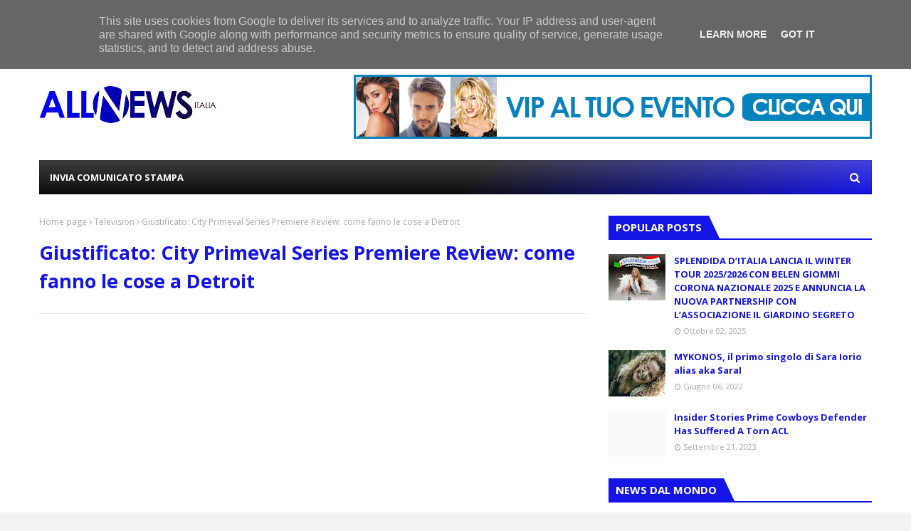

--- FILE ---
content_type: text/html; charset=utf-8
request_url: https://www.google.com/recaptcha/api2/aframe
body_size: 270
content:
<!DOCTYPE HTML><html><head><meta http-equiv="content-type" content="text/html; charset=UTF-8"></head><body><script nonce="x_ATYpGqLV-ICTDnBNNICw">/** Anti-fraud and anti-abuse applications only. See google.com/recaptcha */ try{var clients={'sodar':'https://pagead2.googlesyndication.com/pagead/sodar?'};window.addEventListener("message",function(a){try{if(a.source===window.parent){var b=JSON.parse(a.data);var c=clients[b['id']];if(c){var d=document.createElement('img');d.src=c+b['params']+'&rc='+(localStorage.getItem("rc::a")?sessionStorage.getItem("rc::b"):"");window.document.body.appendChild(d);sessionStorage.setItem("rc::e",parseInt(sessionStorage.getItem("rc::e")||0)+1);localStorage.setItem("rc::h",'1768591242539');}}}catch(b){}});window.parent.postMessage("_grecaptcha_ready", "*");}catch(b){}</script></body></html>

--- FILE ---
content_type: text/javascript; charset=UTF-8
request_url: https://www.allnewsitalia.it/feeds/posts/default?alt=json-in-script&max-results=6&callback=jQuery11240117579638457326_1768591236876&_=1768591236877
body_size: 16595
content:
// API callback
jQuery11240117579638457326_1768591236876({"version":"1.0","encoding":"UTF-8","feed":{"xmlns":"http://www.w3.org/2005/Atom","xmlns$openSearch":"http://a9.com/-/spec/opensearchrss/1.0/","xmlns$blogger":"http://schemas.google.com/blogger/2008","xmlns$georss":"http://www.georss.org/georss","xmlns$gd":"http://schemas.google.com/g/2005","xmlns$thr":"http://purl.org/syndication/thread/1.0","id":{"$t":"tag:blogger.com,1999:blog-5570660926538708522"},"updated":{"$t":"2026-01-04T19:02:56.291-08:00"},"category":[{"term":"News"},{"term":"musica"},{"term":"home"},{"term":"SPORT"},{"term":"Television"},{"term":"spettacolo"},{"term":"mondo"},{"term":"televisione"},{"term":"SHOW"},{"term":"moda"},{"term":"tecnologia"},{"term":"Cronaca"},{"term":"Gossip"},{"term":"Concorso di Bellezza"},{"term":"World"}],"title":{"type":"text","$t":"All News Italia"},"subtitle":{"type":"html","$t":"Notizie Generaliste di Attualità "},"link":[{"rel":"http://schemas.google.com/g/2005#feed","type":"application/atom+xml","href":"https:\/\/www.allnewsitalia.it\/feeds\/posts\/default"},{"rel":"self","type":"application/atom+xml","href":"https:\/\/www.blogger.com\/feeds\/5570660926538708522\/posts\/default?alt=json-in-script\u0026max-results=6"},{"rel":"alternate","type":"text/html","href":"https:\/\/www.allnewsitalia.it\/"},{"rel":"hub","href":"http://pubsubhubbub.appspot.com/"},{"rel":"next","type":"application/atom+xml","href":"https:\/\/www.blogger.com\/feeds\/5570660926538708522\/posts\/default?alt=json-in-script\u0026start-index=7\u0026max-results=6"}],"author":[{"name":{"$t":"Unknown"},"email":{"$t":"noreply@blogger.com"},"gd$image":{"rel":"http://schemas.google.com/g/2005#thumbnail","width":"16","height":"16","src":"https:\/\/img1.blogblog.com\/img\/b16-rounded.gif"}}],"generator":{"version":"7.00","uri":"http://www.blogger.com","$t":"Blogger"},"openSearch$totalResults":{"$t":"778"},"openSearch$startIndex":{"$t":"1"},"openSearch$itemsPerPage":{"$t":"6"},"entry":[{"id":{"$t":"tag:blogger.com,1999:blog-5570660926538708522.post-4174370678512855492"},"published":{"$t":"2025-12-19T01:04:00.000-08:00"},"updated":{"$t":"2025-12-19T01:04:38.552-08:00"},"category":[{"scheme":"http://www.blogger.com/atom/ns#","term":"Gossip"},{"scheme":"http://www.blogger.com/atom/ns#","term":"home"},{"scheme":"http://www.blogger.com/atom/ns#","term":"mondo"},{"scheme":"http://www.blogger.com/atom/ns#","term":"News"},{"scheme":"http://www.blogger.com/atom/ns#","term":"SHOW"},{"scheme":"http://www.blogger.com/atom/ns#","term":"spettacolo"}],"title":{"type":"text","$t":"RADIX – Un viaggio identitario Le province italiane tra cultura e ricordi"},"content":{"type":"html","$t":"\u003Cp style=\"text-align: justify;\"\u003E\u0026nbsp;\u003C\/p\u003E\u003Cdiv class=\"separator\" style=\"clear: both; text-align: center;\"\u003E\u003Ca href=\"https:\/\/blogger.googleusercontent.com\/img\/b\/R29vZ2xl\/AVvXsEi8IEqWcH8foYJtNNUc_NuSsEE9DnDpchh7HyyESIODVYagIR1h5EQJ44YC6ESybLnj31uixQ0031DcPRWwDSXSbdcYoQjDT5HxUdxD3DPi_7snn6BNBCZ5YrsdUJ-vtEDHFDnPbPOodjo12LAa2PQOQzQDVlSqEv6DakVRTqGdpH7MNWBaGOC57noaI8g\/s2262\/IMG_4955.heic\" imageanchor=\"1\" style=\"margin-left: 1em; margin-right: 1em;\"\u003E\u003Cimg border=\"0\" data-original-height=\"1319\" data-original-width=\"2262\" src=\"https:\/\/blogger.googleusercontent.com\/img\/b\/R29vZ2xl\/AVvXsEi8IEqWcH8foYJtNNUc_NuSsEE9DnDpchh7HyyESIODVYagIR1h5EQJ44YC6ESybLnj31uixQ0031DcPRWwDSXSbdcYoQjDT5HxUdxD3DPi_7snn6BNBCZ5YrsdUJ-vtEDHFDnPbPOodjo12LAa2PQOQzQDVlSqEv6DakVRTqGdpH7MNWBaGOC57noaI8g\/s16000\/IMG_4955.heic\" \/\u003E\u003C\/a\u003E\u003C\/div\u003E\u003Cbr \/\u003E\u003Cp\u003E\u003C\/p\u003E\u003Cp style=\"text-align: justify;\"\u003E\u003Cstrong data-end=\"359\" data-start=\"313\" style=\"caret-color: rgb(0, 0, 0);\"\u003EDal 23 dicembre in seconda serata su Rai 3\u003C\/strong\u003E\u003C\/p\u003E\u003Cp data-end=\"407\" data-start=\"313\" style=\"caret-color: rgb(0, 0, 0); text-align: justify;\"\u003E\u003Cstrong data-end=\"407\" data-start=\"362\"\u003EIl boxset completo disponibile su RaiPlay\u003C\/strong\u003E\u003C\/p\u003E\u003Cp data-end=\"667\" data-start=\"409\" style=\"caret-color: rgb(0, 0, 0); text-align: justify;\"\u003EDa\u003Cspan class=\"Apple-converted-space\"\u003E\u0026nbsp;\u003C\/span\u003E\u003Cstrong data-end=\"435\" data-start=\"412\"\u003Emartedì 23 dicembre\u003C\/strong\u003E, in seconda serata su\u003Cspan class=\"Apple-converted-space\"\u003E\u0026nbsp;\u003C\/span\u003E\u003Cstrong data-end=\"467\" data-start=\"458\"\u003ERai 3\u003C\/strong\u003E, arriva\u003Cspan class=\"Apple-converted-space\"\u003E\u0026nbsp;\u003C\/span\u003E\u003Cstrong data-end=\"512\" data-start=\"476\"\u003E“Radix – Un viaggio identitario”\u003C\/strong\u003E, un racconto culturale che attraversa le province italiane alla scoperta delle radici più profonde del nostro Paese, tra memoria, arte, musica e identità.\u003C\/p\u003E\u003Cp data-end=\"960\" data-start=\"669\" style=\"caret-color: rgb(0, 0, 0); text-align: justify;\"\u003EUn format itinerante che, insieme a\u003Cspan class=\"Apple-converted-space\"\u003E\u0026nbsp;\u003C\/span\u003E\u003Cstrong data-end=\"724\" data-start=\"705\"\u003Eciceroni locali\u003C\/strong\u003E\u003Cspan class=\"Apple-converted-space\"\u003E\u0026nbsp;\u003C\/span\u003Ee a\u003Cspan class=\"Apple-converted-space\"\u003E\u0026nbsp;\u003C\/span\u003E\u003Cstrong data-end=\"757\" data-start=\"729\"\u003Evolti amati dal pubblico\u003C\/strong\u003E, accompagna lo spettatore in un percorso da Nord a Sud, fatto di curiosità, storie dimenticate e personaggi celebri che hanno lasciato un segno indelebile nei territori in cui sono nati o hanno vissuto.\u003C\/p\u003E\u003Cp data-end=\"1191\" data-start=\"962\" style=\"caret-color: rgb(0, 0, 0); text-align: justify;\"\u003EIl viaggio prende il via da\u003Cspan class=\"Apple-converted-space\"\u003E\u0026nbsp;\u003C\/span\u003E\u003Cstrong data-end=\"1001\" data-start=\"990\"\u003EPomezia\u003C\/strong\u003E\u003Cspan class=\"Apple-converted-space\"\u003E\u0026nbsp;\u003C\/span\u003Ee prosegue durante le festività natalizie toccando\u003Cspan class=\"Apple-converted-space\"\u003E\u0026nbsp;\u003C\/span\u003E\u003Cstrong data-end=\"1070\" data-start=\"1053\"\u003EAscoli Piceno\u003C\/strong\u003E\u003Cspan class=\"Apple-converted-space\"\u003E\u0026nbsp;\u003C\/span\u003Ee\u003Cspan class=\"Apple-converted-space\"\u003E\u0026nbsp;\u003C\/span\u003E\u003Cstrong data-end=\"1085\" data-start=\"1073\"\u003EChioggia\u003C\/strong\u003E, per poi approdare anche a\u003Cspan class=\"Apple-converted-space\"\u003E\u0026nbsp;\u003C\/span\u003E\u003Cstrong data-end=\"1190\" data-start=\"1113\"\u003ELecce, Casale Monferrato, Norcia, Grosseto, L’Aquila, La Spezia e Trieste\u003C\/strong\u003E.\u003C\/p\u003E\u003Cp data-end=\"1627\" data-start=\"1193\" style=\"caret-color: rgb(0, 0, 0); text-align: justify;\"\u003EA guidare il racconto è\u003Cspan class=\"Apple-converted-space\"\u003E\u0026nbsp;\u003C\/span\u003E\u003Cstrong data-end=\"1241\" data-start=\"1217\"\u003EEdoardo Sylos Labini\u003C\/strong\u003E, accompagnato dalle\u003Cspan class=\"Apple-converted-space\"\u003E\u0026nbsp;\u003C\/span\u003E\u003Cstrong data-end=\"1303\" data-start=\"1262\"\u003Emusiche originali di Sergio Colicchio\u003C\/strong\u003E, alla direzione di una compagnia composta da musicisti, cantanti, attori, intellettuali e protagonisti della cultura e dello spettacolo italiano. Un vero e proprio\u003Cspan class=\"Apple-converted-space\"\u003E\u0026nbsp;\u003C\/span\u003E\u003Cstrong data-end=\"1495\" data-start=\"1468\"\u003Ecaleidoscopio narrativo\u003C\/strong\u003E\u003Cspan class=\"Apple-converted-space\"\u003E\u0026nbsp;\u003C\/span\u003Eche, attraverso suoni, immagini, momenti di interpretazione e interviste, accompagna il pubblico in un viaggio a ritroso nel tempo.\u003C\/p\u003E\u003Cp data-end=\"1977\" data-start=\"1629\" style=\"caret-color: rgb(0, 0, 0);\"\u003E\u003C\/p\u003E\u003Cdiv style=\"text-align: justify;\"\u003ETra gli\u003Cspan class=\"Apple-converted-space\"\u003E\u0026nbsp;\u003C\/span\u003E\u003Cstrong data-end=\"1657\" data-start=\"1637\"\u003Eospiti in studio\u003C\/strong\u003E: Bruno Vespa, Luca Verdone, Saturnino, Riccardo Illy, Isabella Potì, Debora Caprioglio, Giordano Bruno Guerri, Francesca Barbi Marinetti, Marco Conidi.\u003C\/div\u003E\u003Cdiv style=\"text-align: justify;\"\u003ETra i\u003Cspan class=\"Apple-converted-space\"\u003E\u0026nbsp;\u003C\/span\u003E\u003Cstrong data-end=\"1849\" data-start=\"1818\"\u003Eprotagonisti sul territorio\u003C\/strong\u003E: Alessandra Sensini, Gianmarco Tognazzi, Francesco Moriero, Giovanna Micol (Luna Rossa), Fausto Biloslavo e Francesco Del Vigo.\u003C\/div\u003E\u003Cp\u003E\u003C\/p\u003E\u003Cp data-end=\"2222\" data-start=\"1979\" style=\"caret-color: rgb(0, 0, 0);\"\u003E\u003C\/p\u003E\u003Cdiv style=\"text-align: justify;\"\u003E“Radix” è un\u003Cspan class=\"Apple-converted-space\"\u003E\u0026nbsp;\u003C\/span\u003E\u003Cstrong data-end=\"2042\" data-start=\"1992\"\u003Eoriginal Rai Contenuti Digitali e Transmediali\u003C\/strong\u003E, condotto da\u003Cspan class=\"Apple-converted-space\"\u003E\u0026nbsp;\u003C\/span\u003E\u003Cstrong data-end=\"2080\" data-start=\"2056\"\u003EEdoardo Sylos Labini\u003C\/strong\u003E, con\u003Cspan class=\"Apple-converted-space\"\u003E\u0026nbsp;\u003C\/span\u003E\u003Cstrong data-end=\"2136\" data-start=\"2086\"\u003Emusiche originali del Maestro Sergio Colicchio\u003C\/strong\u003E\u003Cspan class=\"Apple-converted-space\"\u003E\u0026nbsp;\u003C\/span\u003Ee la\u003Cspan class=\"Apple-converted-space\"\u003E\u0026nbsp;\u003C\/span\u003E\u003Cstrong data-end=\"2166\" data-start=\"2142\"\u003Eregia di Anna Abbate\u003C\/strong\u003E.\u003C\/div\u003E\u003Cdiv style=\"text-align: justify;\"\u003EIl\u003Cspan class=\"Apple-converted-space\"\u003E\u0026nbsp;\u003C\/span\u003E\u003Cstrong data-end=\"2192\" data-start=\"2173\"\u003Eboxset completo\u003C\/strong\u003E\u003Cspan class=\"Apple-converted-space\"\u003E\u0026nbsp;\u003C\/span\u003Eè disponibile su\u003Cspan class=\"Apple-converted-space\"\u003E\u0026nbsp;\u003C\/span\u003E\u003Cstrong data-end=\"2221\" data-start=\"2210\"\u003ERaiPlay\u003C\/strong\u003E.\u003C\/div\u003E\u003Cp\u003E\u003C\/p\u003E\u003Chr data-end=\"2227\" data-start=\"2224\" style=\"text-align: justify;\" \/\u003E\u003Ch2 data-end=\"2257\" data-start=\"2229\" style=\"caret-color: rgb(0, 0, 0); text-align: justify;\"\u003E\u003Cstrong data-end=\"2257\" data-start=\"2232\"\u003ESINOSSI PRIME PUNTATE\u003C\/strong\u003E\u003C\/h2\u003E\u003Ch3 data-end=\"2290\" data-start=\"2259\" style=\"caret-color: rgb(0, 0, 0); text-align: justify;\"\u003E\u003Cstrong data-end=\"2288\" data-start=\"2263\"\u003E23 DICEMBRE – POMEZIA\u003C\/strong\u003E\u003C\/h3\u003E\u003Cp data-end=\"2591\" data-start=\"2291\" style=\"caret-color: rgb(0, 0, 0); text-align: justify;\"\u003EFondata nel 1938, Pomezia è una delle città di fondazione del Novecento, giovane nell’impianto urbano ma con radici che affondano nell’antichità, tra storia e mito. Un territorio di confine che collega la leggenda di\u003Cspan class=\"Apple-converted-space\"\u003E\u0026nbsp;\u003C\/span\u003E\u003Cstrong data-end=\"2516\" data-start=\"2508\"\u003EEnea\u003C\/strong\u003E\u003Cspan class=\"Apple-converted-space\"\u003E\u0026nbsp;\u003C\/span\u003Ealle bonifiche, dal razionalismo architettonico al grande cinema italiano.\u003C\/p\u003E\u003Cp data-end=\"3092\" data-start=\"2593\" style=\"caret-color: rgb(0, 0, 0);\"\u003E\u003C\/p\u003E\u003Cdiv style=\"text-align: justify;\"\u003E\u003Cstrong data-end=\"2609\" data-start=\"2593\"\u003ELuca Verdone\u003C\/strong\u003E, regista e collaboratore storico di\u003Cspan class=\"Apple-converted-space\"\u003E\u0026nbsp;\u003C\/span\u003E\u003Cstrong data-end=\"2662\" data-start=\"2646\"\u003ESergio Leone\u003C\/strong\u003E, svela aneddoti e curiosità sul rapporto tra il Maestro del western e suo fratello\u003Cspan class=\"Apple-converted-space\"\u003E\u0026nbsp;\u003C\/span\u003E\u003Cstrong data-end=\"2763\" data-start=\"2746\"\u003ECarlo Verdone\u003C\/strong\u003E, mentre\u003Cspan class=\"Apple-converted-space\"\u003E\u0026nbsp;\u003C\/span\u003E\u003Cstrong data-end=\"2794\" data-start=\"2772\"\u003EGianmarco Tognazzi\u003C\/strong\u003E\u003Cspan class=\"Apple-converted-space\"\u003E\u0026nbsp;\u003C\/span\u003Eracconta il legame speciale del padre\u003Cspan class=\"Apple-converted-space\"\u003E\u0026nbsp;\u003C\/span\u003E\u003Cstrong data-end=\"2849\" data-start=\"2833\"\u003EUgo Tognazzi\u003C\/strong\u003Econ Pomezia, dove fondò il celebre\u003Cspan class=\"Apple-converted-space\"\u003E\u0026nbsp;\u003C\/span\u003E\u003Cstrong data-end=\"2907\" data-start=\"2885\"\u003EVillaggio Tognazzi\u003C\/strong\u003E, punto di riferimento dello star system italiano e internazionale tra gli anni ’70 e ’80.\u003C\/div\u003E\u003Cdiv style=\"text-align: justify;\"\u003ECicerone della puntata:\u003Cspan class=\"Apple-converted-space\"\u003E\u0026nbsp;\u003C\/span\u003E\u003Cstrong data-end=\"3043\" data-start=\"3024\"\u003EStefano Colucci\u003C\/strong\u003E, preside dell’Istituto “Publio Virgilio Marone”.\u003C\/div\u003E\u003Cp\u003E\u003C\/p\u003E\u003Chr data-end=\"3097\" data-start=\"3094\" style=\"text-align: justify;\" \/\u003E\u003Ch3 data-end=\"3136\" data-start=\"3099\" style=\"caret-color: rgb(0, 0, 0); text-align: justify;\"\u003E\u003Cstrong data-end=\"3134\" data-start=\"3103\"\u003E30 DICEMBRE – ASCOLI PICENO\u003C\/strong\u003E\u003C\/h3\u003E\u003Cp data-end=\"3595\" data-start=\"3137\" style=\"caret-color: rgb(0, 0, 0); text-align: justify;\"\u003ENota come la\u003Cspan class=\"Apple-converted-space\"\u003E\u0026nbsp;\u003C\/span\u003E\u003Cstrong data-end=\"3177\" data-start=\"3150\"\u003Ecittà delle Cento Torri\u003C\/strong\u003E, Ascoli Piceno è uno dei centri storici meglio conservati d’Italia, tanto da essere definita “\u003Cstrong data-end=\"3295\" data-start=\"3272\"\u003Eil salotto d’Italia\u003C\/strong\u003E”. Il suo passato, turbolento e affascinante, viene raccontato da\u003Cspan class=\"Apple-converted-space\"\u003E\u0026nbsp;\u003C\/span\u003E\u003Cstrong data-end=\"3380\" data-start=\"3361\"\u003EStefano Papetti\u003C\/strong\u003E, direttore della Pinacoteca Civica e profondo conoscitore della storia locale, delle tradizioni e dei suoi personaggi più rappresentativi, da\u003Cspan class=\"Apple-converted-space\"\u003E\u0026nbsp;\u003C\/span\u003E\u003Cstrong data-end=\"3541\" data-start=\"3523\"\u003ECecco d’Ascoli\u003C\/strong\u003E\u003Cspan class=\"Apple-converted-space\"\u003E\u0026nbsp;\u003C\/span\u003Ea\u003Cspan class=\"Apple-converted-space\"\u003E\u0026nbsp;\u003C\/span\u003E\u003Cstrong data-end=\"3564\" data-start=\"3544\"\u003ECostantino Rozzi\u003C\/strong\u003E, fino a\u003Cspan class=\"Apple-converted-space\"\u003E\u0026nbsp;\u003C\/span\u003E\u003Cstrong data-end=\"3594\" data-start=\"3573\"\u003EFernando Tambroni\u003C\/strong\u003E.\u003C\/p\u003E\u003Cp data-end=\"3849\" data-start=\"3597\" style=\"caret-color: rgb(0, 0, 0); text-align: justify;\"\u003EAscoli è anche città di musica: dall’Istituto Musicale “Gaspare Spontini” sono usciti artisti come\u003Cspan class=\"Apple-converted-space\"\u003E\u0026nbsp;\u003C\/span\u003E\u003Cstrong data-end=\"3715\" data-start=\"3696\"\u003EGiovanni Allevi\u003C\/strong\u003E,\u003Cspan class=\"Apple-converted-space\"\u003E\u0026nbsp;\u003C\/span\u003E\u003Cstrong data-end=\"3728\" data-start=\"3717\"\u003EDardust\u003C\/strong\u003E\u003Cspan class=\"Apple-converted-space\"\u003E\u0026nbsp;\u003C\/span\u003Ee\u003Cspan class=\"Apple-converted-space\"\u003E\u0026nbsp;\u003C\/span\u003E\u003Cstrong data-end=\"3744\" data-start=\"3731\"\u003ESaturnino\u003C\/strong\u003E, che a Radix ripercorre l’inizio della sua straordinaria carriera, nata proprio nella città marchigiana.\u003C\/p\u003E\u003Chr data-end=\"3854\" data-start=\"3851\" style=\"text-align: justify;\" \/\u003E\u003Ch3 data-end=\"3886\" data-start=\"3856\" style=\"caret-color: rgb(0, 0, 0); text-align: justify;\"\u003E\u003Cstrong data-end=\"3884\" data-start=\"3860\"\u003E6 GENNAIO – CHIOGGIA\u003C\/strong\u003E\u003C\/h3\u003E\u003Cp data-end=\"4199\" data-start=\"3887\" style=\"caret-color: rgb(0, 0, 0); text-align: justify;\"\u003ELa “\u003Cstrong data-end=\"3910\" data-start=\"3891\"\u003EPiccola Venezia\u003C\/strong\u003E” di\u003Cspan class=\"Apple-converted-space\"\u003E\u0026nbsp;\u003C\/span\u003E\u003Cstrong data-end=\"3926\" data-start=\"3915\"\u003EGoldoni\u003C\/strong\u003E, sospesa tra cielo e mare, affonda le sue radici in un passato ancora più antico della Serenissima. Cicerone della puntata è l’attore\u003Cspan class=\"Apple-converted-space\"\u003E\u0026nbsp;\u003C\/span\u003E\u003Cstrong data-end=\"4081\" data-start=\"4061\"\u003ELuciano Loffreda\u003C\/strong\u003E, che racconta i personaggi simbolo del territorio:\u003Cspan class=\"Apple-converted-space\"\u003E\u0026nbsp;\u003C\/span\u003E\u003Cstrong data-end=\"4150\" data-start=\"4133\"\u003ECarlo Goldoni\u003C\/strong\u003E,\u003Cspan class=\"Apple-converted-space\"\u003E\u0026nbsp;\u003C\/span\u003E\u003Cstrong data-end=\"4179\" data-start=\"4152\"\u003EJacopo e Giovanni Dondi\u003C\/strong\u003E,\u003Cspan class=\"Apple-converted-space\"\u003E\u0026nbsp;\u003C\/span\u003E\u003Cstrong data-end=\"4198\" data-start=\"4181\"\u003EEleonora Duse\u003C\/strong\u003E.\u003C\/p\u003E\u003Cp data-end=\"4495\" data-start=\"4201\" style=\"caret-color: rgb(0, 0, 0);\"\u003E\u003C\/p\u003E\u003Cdiv style=\"text-align: justify;\"\u003EA loro si affiancano i fratelli\u003Cspan class=\"Apple-converted-space\"\u003E\u0026nbsp;\u003C\/span\u003E\u003Cstrong data-end=\"4257\" data-start=\"4233\"\u003EAldo e Dino Ballarin\u003C\/strong\u003E, leggendari calciatori della Nazionale e del\u003Cspan class=\"Apple-converted-space\"\u003E\u0026nbsp;\u003C\/span\u003E\u003Cstrong data-end=\"4320\" data-start=\"4303\"\u003EGrande Torino\u003C\/strong\u003E, la cui epopea si interruppe tragicamente a Superga nel 1949.\u003C\/div\u003E\u003Cdiv style=\"text-align: justify;\"\u003EOspite della puntata è\u003Cspan class=\"Apple-converted-space\"\u003E\u0026nbsp;\u003C\/span\u003E\u003Cstrong data-end=\"4429\" data-start=\"4408\"\u003EDebora Caprioglio\u003C\/strong\u003E, legata a Chioggia da una profonda e personale affinità elettiva.\u003C\/div\u003E\u003Cp\u003E\u003C\/p\u003E\u003Chr data-end=\"4500\" data-start=\"4497\" style=\"text-align: justify;\" \/\u003E\u003Cp data-end=\"4594\" data-start=\"4502\" style=\"caret-color: rgb(0, 0, 0);\"\u003E\u003C\/p\u003E\u003Cdiv style=\"text-align: justify;\"\u003E\u003Cstrong data-end=\"4523\" data-start=\"4502\"\u003ELink foto stampa:\u003C\/strong\u003E\u003C\/div\u003E\u003Cdiv style=\"text-align: justify;\"\u003E\u003Ca class=\"decorated-link\" data-end=\"4594\" data-start=\"4526\" href=\"https:\/\/www.swisstransfer.com\/d\/1f8644fd-805c-40ab-9997-7f80510de3f2\" rel=\"noopener\" target=\"_new\"\u003E\u003C\/a\u003E\u003Ca class=\"decorated-link\" data-end=\"4594\" data-start=\"4526\" href=\"https:\/\/www.swisstransfer.com\/d\/1f8644fd-805c-40ab-9997-7f80510de3f2\" rel=\"noopener\" target=\"_new\"\u003Ehttps:\/\/www.swisstransfer.com\/d\/1f8644fd-805c-40ab-9997-7f80510de3f2\u003C\/a\u003E\u003C\/div\u003E\u003Cp\u003E\u003C\/p\u003E"},"link":[{"rel":"replies","type":"application/atom+xml","href":"https:\/\/www.allnewsitalia.it\/feeds\/4174370678512855492\/comments\/default","title":"Commenti sul post"},{"rel":"replies","type":"text/html","href":"https:\/\/www.allnewsitalia.it\/2025\/12\/radix-un-viaggio-identitario-le.html#comment-form","title":"0 Commenti"},{"rel":"edit","type":"application/atom+xml","href":"https:\/\/www.blogger.com\/feeds\/5570660926538708522\/posts\/default\/4174370678512855492"},{"rel":"self","type":"application/atom+xml","href":"https:\/\/www.blogger.com\/feeds\/5570660926538708522\/posts\/default\/4174370678512855492"},{"rel":"alternate","type":"text/html","href":"https:\/\/www.allnewsitalia.it\/2025\/12\/radix-un-viaggio-identitario-le.html","title":"RADIX – Un viaggio identitario Le province italiane tra cultura e ricordi"}],"author":[{"name":{"$t":"redazionefreepresstv"},"uri":{"$t":"http:\/\/www.blogger.com\/profile\/16159222998971775195"},"email":{"$t":"noreply@blogger.com"},"gd$image":{"rel":"http://schemas.google.com/g/2005#thumbnail","width":"16","height":"16","src":"https:\/\/img1.blogblog.com\/img\/b16-rounded.gif"}}],"media$thumbnail":{"xmlns$media":"http://search.yahoo.com/mrss/","url":"https:\/\/blogger.googleusercontent.com\/img\/b\/R29vZ2xl\/AVvXsEi8IEqWcH8foYJtNNUc_NuSsEE9DnDpchh7HyyESIODVYagIR1h5EQJ44YC6ESybLnj31uixQ0031DcPRWwDSXSbdcYoQjDT5HxUdxD3DPi_7snn6BNBCZ5YrsdUJ-vtEDHFDnPbPOodjo12LAa2PQOQzQDVlSqEv6DakVRTqGdpH7MNWBaGOC57noaI8g\/s72-c\/IMG_4955.heic","height":"72","width":"72"},"thr$total":{"$t":"0"}},{"id":{"$t":"tag:blogger.com,1999:blog-5570660926538708522.post-6265084555133739929"},"published":{"$t":"2025-12-12T07:12:00.000-08:00"},"updated":{"$t":"2025-12-12T07:12:37.301-08:00"},"category":[{"scheme":"http://www.blogger.com/atom/ns#","term":"Cronaca"},{"scheme":"http://www.blogger.com/atom/ns#","term":"home"},{"scheme":"http://www.blogger.com/atom/ns#","term":"mondo"},{"scheme":"http://www.blogger.com/atom/ns#","term":"News"}],"title":{"type":"text","$t":"Shoah: grande partecipazione all’anteprima romana del film Norimberga"},"content":{"type":"html","$t":"\u003Cp style=\"text-align: justify;\"\u003E\u0026nbsp;\u003C\/p\u003E\u003Cdiv class=\"separator\" style=\"clear: both; text-align: center;\"\u003E\u003Ca href=\"https:\/\/blogger.googleusercontent.com\/img\/b\/R29vZ2xl\/AVvXsEi782zDrfTy-9zfouQvNiSvOAkvgi9f7qgjDL-N3tU-4VvT9TkWavJQVYBidPO5NxJz4KNBZLhzRZJpf5Oj5OZxRyCk0bgra1JGkW-FQ0k_diUeMI3UrWHzwnfEReD-Fqrp8r-CqZ-QFn2SBWXeML1eOVPPCIOy-vp53NkUAAX0n4mpFFh2aaTzb7WdPUU\/s5120\/yyyyyyy.jpeg\" imageanchor=\"1\" style=\"margin-left: 1em; margin-right: 1em;\"\u003E\u003Cimg border=\"0\" data-original-height=\"3157\" data-original-width=\"5120\" src=\"https:\/\/blogger.googleusercontent.com\/img\/b\/R29vZ2xl\/AVvXsEi782zDrfTy-9zfouQvNiSvOAkvgi9f7qgjDL-N3tU-4VvT9TkWavJQVYBidPO5NxJz4KNBZLhzRZJpf5Oj5OZxRyCk0bgra1JGkW-FQ0k_diUeMI3UrWHzwnfEReD-Fqrp8r-CqZ-QFn2SBWXeML1eOVPPCIOy-vp53NkUAAX0n4mpFFh2aaTzb7WdPUU\/s16000\/yyyyyyy.jpeg\" \/\u003E\u003C\/a\u003E\u003C\/div\u003E\u003Cbr \/\u003E\u003Cp\u003E\u003C\/p\u003E\u003Ch3 data-end=\"447\" data-start=\"351\" style=\"text-align: justify;\"\u003EPresentata dalla Fondazione Museo della Shoah al The Space Cinema Roma Moderno l’11 dicembre\u003C\/h3\u003E\n\u003Cp data-end=\"710\" data-start=\"449\" style=\"text-align: justify;\"\u003EIn occasione degli \u003Cstrong data-end=\"517\" data-start=\"468\"\u003E80 anni dall’avvio del Processo di Norimberga\u003C\/strong\u003E, la \u003Cstrong data-end=\"554\" data-start=\"522\"\u003EFondazione Museo della Shoah\u003C\/strong\u003E ha presentato ieri, giovedì 11 dicembre, l’anteprima italiana del film \u003Cem data-end=\"638\" data-start=\"626\"\u003ENorimberga\u003C\/em\u003E, diretto da \u003Cstrong data-end=\"671\" data-start=\"651\"\u003EJames Vanderbilt\u003C\/strong\u003E e distribuito da \u003Cstrong data-end=\"707\" data-start=\"689\"\u003EEagle Pictures\u003C\/strong\u003E.\u003C\/p\u003E\n\u003Cp data-end=\"1079\" data-start=\"712\" style=\"text-align: justify;\"\u003ELa serata si è aperta con gli interventi di \u003Cstrong data-end=\"778\" data-start=\"756\"\u003EFederico Mollicone\u003C\/strong\u003E, Presidente della VII Commissione Cultura della Camera dei deputati, e di \u003Cstrong data-end=\"870\" data-start=\"853\"\u003EMario Venezia\u003C\/strong\u003E, Presidente della Fondazione Museo della Shoah. A introdurre l’evento è stata la giornalista e attivista per i diritti umani \u003Cstrong data-end=\"1013\" data-start=\"996\"\u003EClaudia Conte\u003C\/strong\u003E, da sempre in prima linea nella difesa della memoria della Shoah.\u003C\/p\u003E\n\u003Cp data-end=\"1311\" data-start=\"1081\" style=\"text-align: justify;\"\u003EOspitata al \u003Cstrong data-end=\"1126\" data-start=\"1093\"\u003EThe Space Cinema Roma Moderno\u003C\/strong\u003E, la proiezione ha rappresentato non solo un importante appuntamento culturale, ma anche un momento di riflessione collettiva su uno degli snodi più decisivi della storia del Novecento.\u003C\/p\u003E\n\u003Chr data-end=\"1316\" data-start=\"1313\" style=\"text-align: justify;\" \/\u003E\n\u003Ch2 data-end=\"1369\" data-start=\"1318\" style=\"text-align: justify;\"\u003E\u003Cdiv class=\"separator\" style=\"clear: both; text-align: center;\"\u003E\u003Ca href=\"https:\/\/blogger.googleusercontent.com\/img\/b\/R29vZ2xl\/AVvXsEh30kpRe45pt4Igq1ZtCZOsDuT1XZTKrpEB1k7LBjHImxJmHXfY5PWP_n3ItKqgl2i-flTMYodW2N_hUNQcEHbYGoSHTgB9IvfPUVPgg4J14KB1ef5uA1XY_k8QLlzlFfgOP8CU2_IJd1sq5cpw6cQ7YYNomKNlDFT_dVCpsZ31kUU90FQN8b0oecSNKdg\/s5120\/WhatsApp%20Image%202025-12-12%20at%2016.09.39.jpeg\" imageanchor=\"1\" style=\"margin-left: 1em; margin-right: 1em;\"\u003E\u003Cimg border=\"0\" data-original-height=\"3583\" data-original-width=\"5120\" src=\"https:\/\/blogger.googleusercontent.com\/img\/b\/R29vZ2xl\/AVvXsEh30kpRe45pt4Igq1ZtCZOsDuT1XZTKrpEB1k7LBjHImxJmHXfY5PWP_n3ItKqgl2i-flTMYodW2N_hUNQcEHbYGoSHTgB9IvfPUVPgg4J14KB1ef5uA1XY_k8QLlzlFfgOP8CU2_IJd1sq5cpw6cQ7YYNomKNlDFT_dVCpsZ31kUU90FQN8b0oecSNKdg\/s16000\/WhatsApp%20Image%202025-12-12%20at%2016.09.39.jpeg\" \/\u003E\u003C\/a\u003E\u003C\/div\u003E\u003Cbr \/\u003E\u003Cstrong data-end=\"1369\" data-start=\"1321\"\u003E\u003Cbr \/\u003E\u003C\/strong\u003E\u003C\/h2\u003E\u003Ch2 data-end=\"1369\" data-start=\"1318\" style=\"text-align: justify;\"\u003E\u003Cstrong data-end=\"1369\" data-start=\"1321\"\u003EIl valore storico del Processo di Norimberga\u003C\/strong\u003E\u003C\/h2\u003E\n\u003Cp data-end=\"1815\" data-start=\"1371\" style=\"text-align: justify;\"\u003EAvviato il \u003Cstrong data-end=\"1402\" data-start=\"1382\"\u003E20 novembre 1945\u003C\/strong\u003E, il Processo di Norimberga segnò una svolta epocale nella definizione della responsabilità penale internazionale. Per la prima volta i principali esponenti del regime nazista furono chiamati a rispondere davanti a un tribunale internazionale, dando origine ai \u003Cstrong data-end=\"1689\" data-start=\"1663\"\u003EPrincipi di Norimberga\u003C\/strong\u003E, che ancora oggi costituiscono un riferimento fondamentale per la tutela della verità, della giustizia e della dignità umana.\u003C\/p\u003E\n\u003Cp data-end=\"2151\" data-start=\"1817\" style=\"text-align: justify;\"\u003E«Offrire ai nostri amici e sostenitori la possibilità di vedere in anteprima un’opera di così grande valore è per noi motivo di profondo orgoglio», ha dichiarato \u003Cstrong data-end=\"1996\" data-start=\"1979\"\u003EMario Venezia\u003C\/strong\u003E, sottolineando come il cinema rappresenti per la Fondazione «uno strumento potente per trasmettere in modo chiaro e accessibile i temi legati alla Shoah».\u003C\/p\u003E\n\u003Chr data-end=\"2156\" data-start=\"2153\" style=\"text-align: justify;\" \/\u003E\n\u003Ch2 data-end=\"2212\" data-start=\"2158\" style=\"text-align: justify;\"\u003E\u003Cstrong data-end=\"2212\" data-start=\"2161\"\u003EIl film: un confronto psicologico che fa storia\u003C\/strong\u003E\u003C\/h2\u003E\n\u003Cp data-end=\"2508\" data-start=\"2214\" style=\"text-align: justify;\"\u003EIspirato al libro \u003Cem data-end=\"2263\" data-start=\"2232\"\u003EThe Nazi and the Psychiatrist\u003C\/em\u003E di \u003Cstrong data-end=\"2282\" data-start=\"2267\"\u003EJack El-Hai\u003C\/strong\u003E, \u003Cem data-end=\"2296\" data-start=\"2284\"\u003ENorimberga\u003C\/em\u003E approfondisce il rapporto psicologico tra il maggiore psichiatra dell’esercito americano \u003Cstrong data-end=\"2404\" data-start=\"2386\"\u003EDouglas Kelley\u003C\/strong\u003E (interpretato da Rami Malek) e il gerarca nazista \u003Cstrong data-end=\"2473\" data-start=\"2455\"\u003EHermann Göring\u003C\/strong\u003E (interpretato da Russell Crowe).\u003C\/p\u003E\n\u003Cp data-end=\"2692\" data-start=\"2510\" style=\"text-align: justify;\"\u003EAttraverso i loro colloqui prende forma una riflessione intensa sul concetto di responsabilità individuale, sui meccanismi della propaganda e sulle radici dell’ideologia totalitaria.\u003C\/p\u003E\n\u003Cp data-end=\"2886\" data-start=\"2694\" style=\"text-align: justify;\"\u003EOspite speciale della serata è stata \u003Cstrong data-end=\"2748\" data-start=\"2731\"\u003ETatiana Bucci\u003C\/strong\u003E, sopravvissuta al campo di concentramento di Auschwitz e instancabile testimone della memoria, accolta da un lungo applauso del pubblico.\u003C\/p\u003E\n\u003Chr data-end=\"2891\" data-start=\"2888\" style=\"text-align: justify;\" \/\u003E\n\u003Ch2 data-end=\"2917\" data-start=\"2893\" style=\"text-align: justify;\"\u003E\u003Cstrong data-end=\"2917\" data-start=\"2896\"\u003EAutorità presenti\u003C\/strong\u003E\u003C\/h2\u003E\n\u003Cp data-end=\"2987\" data-start=\"2919\" style=\"text-align: justify;\"\u003ENumerose le istituzioni che hanno preso parte all’evento, tra cui:\u003C\/p\u003E\n\u003Cul data-end=\"3446\" data-start=\"2989\"\u003E\n\u003Cli data-end=\"3040\" data-start=\"2989\"\u003E\n\u003Cp data-end=\"3040\" data-start=\"2991\" style=\"text-align: justify;\"\u003E\u003Cstrong data-end=\"3016\" data-start=\"2991\"\u003ERav Riccardo Di Segni\u003C\/strong\u003E, Rabbino Capo di Roma\u003C\/p\u003E\n\u003C\/li\u003E\n\u003Cli data-end=\"3114\" data-start=\"3041\"\u003E\n\u003Cp data-end=\"3114\" data-start=\"3043\" style=\"text-align: justify;\"\u003E\u003Cstrong data-end=\"3060\" data-start=\"3043\"\u003EThomas Bagger\u003C\/strong\u003E, Ambasciatore della Repubblica Federale di Germania\u003C\/p\u003E\n\u003C\/li\u003E\n\u003Cli data-end=\"3169\" data-start=\"3115\"\u003E\n\u003Cp data-end=\"3169\" data-start=\"3117\" style=\"text-align: justify;\"\u003E\u003Cstrong data-end=\"3136\" data-start=\"3117\"\u003EMarco De Paolis\u003C\/strong\u003E, Procuratore Generale Militare\u003C\/p\u003E\n\u003C\/li\u003E\n\u003Cli data-end=\"3202\" data-start=\"3170\"\u003E\n\u003Cp data-end=\"3202\" data-start=\"3172\" style=\"text-align: justify;\"\u003E\u003Cstrong data-end=\"3200\" data-start=\"3172\"\u003ESen. Micaela Biancofiore\u003C\/strong\u003E\u003C\/p\u003E\n\u003C\/li\u003E\n\u003Cli data-end=\"3228\" data-start=\"3203\"\u003E\n\u003Cp data-end=\"3228\" data-start=\"3205\" style=\"text-align: justify;\"\u003E\u003Cstrong data-end=\"3226\" data-start=\"3205\"\u003EOn. Andrea Orsini\u003C\/strong\u003E\u003C\/p\u003E\n\u003C\/li\u003E\n\u003Cli data-end=\"3290\" data-start=\"3229\"\u003E\n\u003Cp data-end=\"3290\" data-start=\"3231\" style=\"text-align: justify;\"\u003E\u003Cstrong data-end=\"3288\" data-start=\"3231\"\u003EConsiglieri di Stato Laura Lega e Gerardo Mastrandrea\u003C\/strong\u003E\u003C\/p\u003E\n\u003C\/li\u003E\n\u003Cli data-end=\"3340\" data-start=\"3291\"\u003E\n\u003Cp data-end=\"3340\" data-start=\"3293\" style=\"text-align: justify;\"\u003E\u003Cstrong data-end=\"3315\" data-start=\"3293\"\u003EAlessandro Daffina\u003C\/strong\u003E, Presidente Rothschild\u003C\/p\u003E\n\u003C\/li\u003E\n\u003Cli data-end=\"3368\" data-start=\"3341\"\u003E\n\u003Cp data-end=\"3368\" data-start=\"3343\" style=\"text-align: justify;\"\u003E\u003Cstrong data-end=\"3366\" data-start=\"3343\"\u003EAvv. Marco Nicolini\u003C\/strong\u003E\u003C\/p\u003E\n\u003C\/li\u003E\n\u003Cli data-end=\"3446\" data-start=\"3369\"\u003E\n\u003Cp data-end=\"3446\" data-start=\"3371\" style=\"text-align: justify;\"\u003E\u003Cstrong data-end=\"3392\" data-start=\"3371\"\u003EGiovanni Bozzetti\u003C\/strong\u003E, Presidente di Milano Fiere, con la moglie Ludmilla\u003C\/p\u003E\n\u003C\/li\u003E\n\u003C\/ul\u003E\n\u003Chr data-end=\"3451\" data-start=\"3448\" style=\"text-align: justify;\" \/\u003E\n\u003Ch2 data-end=\"3501\" data-start=\"3453\" style=\"text-align: justify;\"\u003E\u003Cstrong data-end=\"3501\" data-start=\"3456\"\u003ELe personalità del mondo dello spettacolo\u003C\/strong\u003E\u003C\/h2\u003E\n\u003Cp data-end=\"3653\" data-start=\"3503\" style=\"text-align: justify;\"\u003ENumerosi anche i volti del cinema e dello spettacolo, riuniti da \u003Cstrong data-end=\"3585\" data-start=\"3568\"\u003EClaudia Conte\u003C\/strong\u003E, Direttore Artistico del Festival del Cinema di Ferrara, tra cui:\u003C\/p\u003E\n\u003Cp data-end=\"3849\" data-start=\"3655\" style=\"text-align: justify;\"\u003EPietro Romano – Christian Marazziti – Victoria Torlonia – Antonella Salvucci – Luca Capuano – Beatrice Luzzi – Talevi Romano – Alex Partexano – Pino Calabrese – Gianni Mazza – Gianluca Spagnoli.\u003C\/p\u003E"},"link":[{"rel":"replies","type":"application/atom+xml","href":"https:\/\/www.allnewsitalia.it\/feeds\/6265084555133739929\/comments\/default","title":"Commenti sul post"},{"rel":"replies","type":"text/html","href":"https:\/\/www.allnewsitalia.it\/2025\/12\/shoah-grande-partecipazione.html#comment-form","title":"0 Commenti"},{"rel":"edit","type":"application/atom+xml","href":"https:\/\/www.blogger.com\/feeds\/5570660926538708522\/posts\/default\/6265084555133739929"},{"rel":"self","type":"application/atom+xml","href":"https:\/\/www.blogger.com\/feeds\/5570660926538708522\/posts\/default\/6265084555133739929"},{"rel":"alternate","type":"text/html","href":"https:\/\/www.allnewsitalia.it\/2025\/12\/shoah-grande-partecipazione.html","title":"Shoah: grande partecipazione all’anteprima romana del film Norimberga"}],"author":[{"name":{"$t":"redazionefreepresstv"},"uri":{"$t":"http:\/\/www.blogger.com\/profile\/16159222998971775195"},"email":{"$t":"noreply@blogger.com"},"gd$image":{"rel":"http://schemas.google.com/g/2005#thumbnail","width":"16","height":"16","src":"https:\/\/img1.blogblog.com\/img\/b16-rounded.gif"}}],"media$thumbnail":{"xmlns$media":"http://search.yahoo.com/mrss/","url":"https:\/\/blogger.googleusercontent.com\/img\/b\/R29vZ2xl\/AVvXsEi782zDrfTy-9zfouQvNiSvOAkvgi9f7qgjDL-N3tU-4VvT9TkWavJQVYBidPO5NxJz4KNBZLhzRZJpf5Oj5OZxRyCk0bgra1JGkW-FQ0k_diUeMI3UrWHzwnfEReD-Fqrp8r-CqZ-QFn2SBWXeML1eOVPPCIOy-vp53NkUAAX0n4mpFFh2aaTzb7WdPUU\/s72-c\/yyyyyyy.jpeg","height":"72","width":"72"},"thr$total":{"$t":"0"}},{"id":{"$t":"tag:blogger.com,1999:blog-5570660926538708522.post-3650879153630444955"},"published":{"$t":"2025-11-17T09:46:00.000-08:00"},"updated":{"$t":"2025-11-17T09:46:40.084-08:00"},"category":[{"scheme":"http://www.blogger.com/atom/ns#","term":"Concorso di Bellezza"},{"scheme":"http://www.blogger.com/atom/ns#","term":"Cronaca"},{"scheme":"http://www.blogger.com/atom/ns#","term":"Gossip"},{"scheme":"http://www.blogger.com/atom/ns#","term":"moda"},{"scheme":"http://www.blogger.com/atom/ns#","term":"SHOW"},{"scheme":"http://www.blogger.com/atom/ns#","term":"spettacolo"},{"scheme":"http://www.blogger.com/atom/ns#","term":"SPORT"}],"title":{"type":"text","$t":"Caffè del Business” torna a Napoli: il 16 novembre la seconda edizione tra networking, benessere e solidarietà a cura dell’avvocato Alessio Savarese "},"content":{"type":"html","$t":"\u003Cp style=\"text-align: justify;\"\u003E\u003C\/p\u003E\u003Cdiv class=\"separator\" style=\"clear: both; text-align: center;\"\u003E\u003Ca href=\"https:\/\/blogger.googleusercontent.com\/img\/b\/R29vZ2xl\/AVvXsEjxlz29aNfgthjiyuSk7i5yLppZBJZSsnLJ0dRBB_W3zAzJTN5gG9RVxM52JNNRh-rk2IsC-K52r72Sj1D9TmwbkIw0fpMQc84ryVwj4wrfLHaKWdO7Ybq77p9hOlQo3eEfhswheli9iFquO1z0ln8MmzMvtxZwFf9QEzVPgQbsq4F3mrjT_qJaIr-kI6o\/s1600\/WhatsApp%20Image%202025-11-14%20at%2014.47.09.jpeg\" imageanchor=\"1\" style=\"margin-left: 1em; margin-right: 1em;\"\u003E\u003Cimg border=\"0\" data-original-height=\"1600\" data-original-width=\"1200\" src=\"https:\/\/blogger.googleusercontent.com\/img\/b\/R29vZ2xl\/AVvXsEjxlz29aNfgthjiyuSk7i5yLppZBJZSsnLJ0dRBB_W3zAzJTN5gG9RVxM52JNNRh-rk2IsC-K52r72Sj1D9TmwbkIw0fpMQc84ryVwj4wrfLHaKWdO7Ybq77p9hOlQo3eEfhswheli9iFquO1z0ln8MmzMvtxZwFf9QEzVPgQbsq4F3mrjT_qJaIr-kI6o\/s16000\/WhatsApp%20Image%202025-11-14%20at%2014.47.09.jpeg\" \/\u003E\u003C\/a\u003E\u003C\/div\u003E\u003Cbr \/\u003E\u003Cspan style=\"font-size: medium;\"\u003E\u003Cbr \/\u003E\u003C\/span\u003E\u003Cp\u003E\u003C\/p\u003E\u003Cp style=\"text-align: justify;\"\u003E\u003Cspan style=\"font-size: large;\"\u003E\u0026nbsp;\u003C\/span\u003E\u003Cspan style=\"font-family: \u0026quot;Helvetica Neue\u0026quot;;\"\u003EAlla luce del successo della prima edizione, imprenditori e professionisti si riuniranno presso\u003C\/span\u003E\u003C\/p\u003E\n\u003Cp style=\"font-family: \u0026quot;Helvetica Neue\u0026quot;; font-feature-settings: normal; font-kerning: auto; font-optical-sizing: auto; font-size-adjust: none; font-style: normal; font-variant-alternates: normal; font-variant-caps: normal; font-variant-east-asian: normal; font-variant-ligatures: normal; font-variant-numeric: normal; font-variant-position: normal; font-variation-settings: normal; font-width: normal; line-height: normal; margin: 0px; text-align: justify;\"\u003E\u003Cspan style=\"font-size: medium;\"\u003Ela Baia delle Rocce Verdi – Villa Fattorusso per una mattinata dedicata a incontri, scambi di\u003C\/span\u003E\u003C\/p\u003E\n\u003Cp style=\"font-family: \u0026quot;Helvetica Neue\u0026quot;; font-feature-settings: normal; font-kerning: auto; font-optical-sizing: auto; font-size-adjust: none; font-style: normal; font-variant-alternates: normal; font-variant-caps: normal; font-variant-east-asian: normal; font-variant-ligatures: normal; font-variant-numeric: normal; font-variant-position: normal; font-variation-settings: normal; font-width: normal; line-height: normal; margin: 0px; text-align: justify;\"\u003E\u003Cspan style=\"font-size: medium;\"\u003Eidee e progetti collaborativi.\u003C\/span\u003E\u003C\/p\u003E\n\u003Cp style=\"font-family: \u0026quot;Helvetica Neue\u0026quot;; font-feature-settings: normal; font-kerning: auto; font-optical-sizing: auto; font-size-adjust: none; font-style: normal; font-variant-alternates: normal; font-variant-caps: normal; font-variant-east-asian: normal; font-variant-ligatures: normal; font-variant-numeric: normal; font-variant-position: normal; font-variation-settings: normal; font-width: normal; line-height: normal; margin: 0px; text-align: justify;\"\u003E\u003Cspan style=\"font-size: medium;\"\u003EDopo il successo della prima edizione, svoltasi il 28 settembre 2025 nella splendida cornice\u003C\/span\u003E\u003C\/p\u003E\n\u003Cp style=\"font-family: \u0026quot;Helvetica Neue\u0026quot;; font-feature-settings: normal; font-kerning: auto; font-optical-sizing: auto; font-size-adjust: none; font-style: normal; font-variant-alternates: normal; font-variant-caps: normal; font-variant-east-asian: normal; font-variant-ligatures: normal; font-variant-numeric: normal; font-variant-position: normal; font-variation-settings: normal; font-width: normal; line-height: normal; margin: 0px; text-align: justify;\"\u003E\u003Cspan style=\"font-size: medium;\"\u003Edella Baia delle Rocce Verdi (Villa Fattorusso), torna a Napoli il “Caffè del Business”\u003C\/span\u003E\u003C\/p\u003E\n\u003Cp style=\"font-family: \u0026quot;Helvetica Neue\u0026quot;; font-feature-settings: normal; font-kerning: auto; font-optical-sizing: auto; font-size-adjust: none; font-style: normal; font-variant-alternates: normal; font-variant-caps: normal; font-variant-east-asian: normal; font-variant-ligatures: normal; font-variant-numeric: normal; font-variant-position: normal; font-variation-settings: normal; font-width: normal; line-height: normal; margin: 0px; text-align: justify;\"\u003E\u003Cspan style=\"font-size: medium;\"\u003E,\u003C\/span\u003E\u003C\/p\u003E\n\u003Cp style=\"font-family: \u0026quot;Helvetica Neue\u0026quot;; font-feature-settings: normal; font-kerning: auto; font-optical-sizing: auto; font-size-adjust: none; font-style: normal; font-variant-alternates: normal; font-variant-caps: normal; font-variant-east-asian: normal; font-variant-ligatures: normal; font-variant-numeric: normal; font-variant-position: normal; font-variation-settings: normal; font-width: normal; line-height: normal; margin: 0px; text-align: justify;\"\u003E\u003Cspan style=\"font-size: medium;\"\u003El’appuntamento ideato dall’Avv. Alessio Savarese e moderato dalla giornalista e presidente\u003C\/span\u003E\u003C\/p\u003E\n\u003Cp style=\"font-family: \u0026quot;Helvetica Neue\u0026quot;; font-feature-settings: normal; font-kerning: auto; font-optical-sizing: auto; font-size-adjust: none; font-style: normal; font-variant-alternates: normal; font-variant-caps: normal; font-variant-east-asian: normal; font-variant-ligatures: normal; font-variant-numeric: normal; font-variant-position: normal; font-variation-settings: normal; font-width: normal; line-height: normal; margin: 0px; text-align: justify;\"\u003E\u003Cspan style=\"font-size: medium;\"\u003Edell’associazione Alleati con Te, Catia Acquesta.\u003C\/span\u003E\u003C\/p\u003E\n\u003Cp style=\"font-family: \u0026quot;Helvetica Neue\u0026quot;; font-feature-settings: normal; font-kerning: auto; font-optical-sizing: auto; font-size-adjust: none; font-style: normal; font-variant-alternates: normal; font-variant-caps: normal; font-variant-east-asian: normal; font-variant-ligatures: normal; font-variant-numeric: normal; font-variant-position: normal; font-variation-settings: normal; font-width: normal; line-height: normal; margin: 0px; text-align: justify;\"\u003E\u003Cspan style=\"font-size: medium;\"\u003ELa seconda edizione si terrà Domenica 16 novembre e promette di replicare e ampliare la\u003C\/span\u003E\u003C\/p\u003E\n\u003Cp style=\"font-family: \u0026quot;Helvetica Neue\u0026quot;; font-feature-settings: normal; font-kerning: auto; font-optical-sizing: auto; font-size-adjust: none; font-style: normal; font-variant-alternates: normal; font-variant-caps: normal; font-variant-east-asian: normal; font-variant-ligatures: normal; font-variant-numeric: normal; font-variant-position: normal; font-variation-settings: normal; font-width: normal; line-height: normal; margin: 0px; text-align: justify;\"\u003E\u003Cspan style=\"font-size: medium;\"\u003Eformula vincente che ha conquistato imprenditori, professionisti, startupper e giovani talenti:\u003C\/span\u003E\u003C\/p\u003E\n\u003Cp style=\"font-family: \u0026quot;Helvetica Neue\u0026quot;; font-feature-settings: normal; font-kerning: auto; font-optical-sizing: auto; font-size-adjust: none; font-style: normal; font-variant-alternates: normal; font-variant-caps: normal; font-variant-east-asian: normal; font-variant-ligatures: normal; font-variant-numeric: normal; font-variant-position: normal; font-variation-settings: normal; font-width: normal; line-height: normal; margin: 0px; text-align: justify;\"\u003E\u003Cspan style=\"font-size: medium;\"\u003Euna colazione di networking dove si condividono idee, progetti e opportunità, in un clima di\u003C\/span\u003E\u003C\/p\u003E\n\u003Cp style=\"font-family: \u0026quot;Helvetica Neue\u0026quot;; font-feature-settings: normal; font-kerning: auto; font-optical-sizing: auto; font-size-adjust: none; font-style: normal; font-variant-alternates: normal; font-variant-caps: normal; font-variant-east-asian: normal; font-variant-ligatures: normal; font-variant-numeric: normal; font-variant-position: normal; font-variation-settings: normal; font-width: normal; line-height: normal; margin: 0px; text-align: justify;\"\u003E\u003Cspan style=\"font-size: medium;\"\u003Ebenessere e collaborazione.\u003C\/span\u003E\u003C\/p\u003E\n\u003Cp style=\"font-family: \u0026quot;Helvetica Neue\u0026quot;; font-feature-settings: normal; font-kerning: auto; font-optical-sizing: auto; font-size-adjust: none; font-style: normal; font-variant-alternates: normal; font-variant-caps: normal; font-variant-east-asian: normal; font-variant-ligatures: normal; font-variant-numeric: normal; font-variant-position: normal; font-variation-settings: normal; font-width: normal; line-height: normal; margin: 0px; text-align: justify;\"\u003E\u003Cspan style=\"font-size: medium;\"\u003EL’iniziativa, che unisce impresa e solidarietà, si distingue per la sua capacità di connettere\u003C\/span\u003E\u003C\/p\u003E\n\u003Cp style=\"font-family: \u0026quot;Helvetica Neue\u0026quot;; font-feature-settings: normal; font-kerning: auto; font-optical-sizing: auto; font-size-adjust: none; font-style: normal; font-variant-alternates: normal; font-variant-caps: normal; font-variant-east-asian: normal; font-variant-ligatures: normal; font-variant-numeric: normal; font-variant-position: normal; font-variation-settings: normal; font-width: normal; line-height: normal; margin: 0px; text-align: justify;\"\u003E\u003Cspan style=\"font-size: medium;\"\u003Epersone e valori. Ogni edizione, infatti, sostiene un progetto a carattere sociale o culturale,\u003C\/span\u003E\u003C\/p\u003E\n\u003Cp style=\"font-family: \u0026quot;Helvetica Neue\u0026quot;; font-feature-settings: normal; font-kerning: auto; font-optical-sizing: auto; font-size-adjust: none; font-style: normal; font-variant-alternates: normal; font-variant-caps: normal; font-variant-east-asian: normal; font-variant-ligatures: normal; font-variant-numeric: normal; font-variant-position: normal; font-variation-settings: normal; font-width: normal; line-height: normal; margin: 0px; text-align: justify;\"\u003E\u003Cspan style=\"font-size: medium;\"\u003Epromuovendo al contempo una cultura del benessere e della responsabilità.\u003C\/span\u003E\u003C\/p\u003E\n\u003Cp style=\"font-family: \u0026quot;Helvetica Neue\u0026quot;; font-feature-settings: normal; font-kerning: auto; font-optical-sizing: auto; font-size-adjust: none; font-style: normal; font-variant-alternates: normal; font-variant-caps: normal; font-variant-east-asian: normal; font-variant-ligatures: normal; font-variant-numeric: normal; font-variant-position: normal; font-variation-settings: normal; font-width: normal; line-height: normal; margin: 0px; text-align: justify;\"\u003E\u003Cspan style=\"font-size: medium;\"\u003EDurante la prima edizione del “Caffè del Business”\u003C\/span\u003E\u003C\/p\u003E\n\u003Cp style=\"font-family: \u0026quot;Helvetica Neue\u0026quot;; font-feature-settings: normal; font-kerning: auto; font-optical-sizing: auto; font-size-adjust: none; font-style: normal; font-variant-alternates: normal; font-variant-caps: normal; font-variant-east-asian: normal; font-variant-ligatures: normal; font-variant-numeric: normal; font-variant-position: normal; font-variation-settings: normal; font-width: normal; line-height: normal; margin: 0px; text-align: justify;\"\u003E\u003Cspan style=\"font-size: medium;\"\u003E, tra gli ospiti intervistati da Catia\u003C\/span\u003E\u003C\/p\u003E\n\u003Cp style=\"font-family: \u0026quot;Helvetica Neue\u0026quot;; font-feature-settings: normal; font-kerning: auto; font-optical-sizing: auto; font-size-adjust: none; font-style: normal; font-variant-alternates: normal; font-variant-caps: normal; font-variant-east-asian: normal; font-variant-ligatures: normal; font-variant-numeric: normal; font-variant-position: normal; font-variation-settings: normal; font-width: normal; line-height: normal; margin: 0px; text-align: justify;\"\u003E\u003Cspan style=\"font-size: medium;\"\u003EAcquesta figuravano nomi di rilievo come Annamaria Colao, Professore Ordinario di\u003C\/span\u003E\u003C\/p\u003E\n\u003Cp style=\"font-family: \u0026quot;Helvetica Neue\u0026quot;; font-feature-settings: normal; font-kerning: auto; font-optical-sizing: auto; font-size-adjust: none; font-style: normal; font-variant-alternates: normal; font-variant-caps: normal; font-variant-east-asian: normal; font-variant-ligatures: normal; font-variant-numeric: normal; font-variant-position: normal; font-variation-settings: normal; font-width: normal; line-height: normal; margin: 0px; text-align: justify;\"\u003E\u003Cspan style=\"font-size: medium;\"\u003EEndocrinologia e Malattie del Metabolismo; Avv. Carmine Foreste, Presidente dell’Ordine\u003C\/span\u003E\u003C\/p\u003E\n\u003Cp style=\"font-family: \u0026quot;Helvetica Neue\u0026quot;; font-feature-settings: normal; font-kerning: auto; font-optical-sizing: auto; font-size-adjust: none; font-style: normal; font-variant-alternates: normal; font-variant-caps: normal; font-variant-east-asian: normal; font-variant-ligatures: normal; font-variant-numeric: normal; font-variant-position: normal; font-variation-settings: normal; font-width: normal; line-height: normal; margin: 0px; text-align: justify;\"\u003E\u003Cspan style=\"font-size: medium;\"\u003Edegli Avvocati di Napoli; Vincenzo Capuano, del ristorante Cicciotto; e Leonardo Lettieri, di\u003C\/span\u003E\u003C\/p\u003E\n\u003Cp style=\"font-family: \u0026quot;Helvetica Neue\u0026quot;; font-feature-settings: normal; font-kerning: auto; font-optical-sizing: auto; font-size-adjust: none; font-style: normal; font-variant-alternates: normal; font-variant-caps: normal; font-variant-east-asian: normal; font-variant-ligatures: normal; font-variant-numeric: normal; font-variant-position: normal; font-variation-settings: normal; font-width: normal; line-height: normal; margin: 0px; text-align: justify;\"\u003E\u003Cspan style=\"font-size: medium;\"\u003ENetminds.\u003C\/span\u003E\u003C\/p\u003E\u003Cp style=\"font-family: \u0026quot;Helvetica Neue\u0026quot;; font-feature-settings: normal; font-kerning: auto; font-optical-sizing: auto; font-size-adjust: none; font-style: normal; font-variant-alternates: normal; font-variant-caps: normal; font-variant-east-asian: normal; font-variant-ligatures: normal; font-variant-numeric: normal; font-variant-position: normal; font-variation-settings: normal; font-width: normal; line-height: normal; margin: 0px; text-align: justify;\"\u003E\u003Cspan style=\"font-size: medium;\"\u003E\u003Cbr \/\u003E\u003C\/span\u003E\u003C\/p\u003E\u003Cp style=\"font-family: \u0026quot;Helvetica Neue\u0026quot;; font-feature-settings: normal; font-kerning: auto; font-optical-sizing: auto; font-size-adjust: none; font-style: normal; font-variant-alternates: normal; font-variant-caps: normal; font-variant-east-asian: normal; font-variant-ligatures: normal; font-variant-numeric: normal; font-variant-position: normal; font-variation-settings: normal; font-width: normal; line-height: normal; margin: 0px; text-align: justify;\"\u003E\u003C\/p\u003E\u003Cdiv class=\"separator\" style=\"clear: both; text-align: center;\"\u003E\u003Ca href=\"https:\/\/blogger.googleusercontent.com\/img\/b\/R29vZ2xl\/AVvXsEgKC9fLNjD4Tx76joAsWOK0fGQeueIZTofXoMwpgXKjaKfgdkzmIFEiP-ctdgnlfD_-sy-swgxjj3SUeF2bq7drxNwIoYikFEQ-dTAy97bONswbLoheddQdfImP3R7delsQpIAyn-_lTNnDoMRSF0orhu-8Ge6LWD-1M5Q4dU2u5Fzz8IDDOXY8RoiDFwc\/s1600\/WhatsApp%20Image%202025-11-14%20at%2014.47.11.jpeg\" imageanchor=\"1\" style=\"margin-left: 1em; margin-right: 1em;\"\u003E\u003Cimg border=\"0\" data-original-height=\"1600\" data-original-width=\"1200\" src=\"https:\/\/blogger.googleusercontent.com\/img\/b\/R29vZ2xl\/AVvXsEgKC9fLNjD4Tx76joAsWOK0fGQeueIZTofXoMwpgXKjaKfgdkzmIFEiP-ctdgnlfD_-sy-swgxjj3SUeF2bq7drxNwIoYikFEQ-dTAy97bONswbLoheddQdfImP3R7delsQpIAyn-_lTNnDoMRSF0orhu-8Ge6LWD-1M5Q4dU2u5Fzz8IDDOXY8RoiDFwc\/s16000\/WhatsApp%20Image%202025-11-14%20at%2014.47.11.jpeg\" \/\u003E\u003C\/a\u003E\u003C\/div\u003E\u003Cbr \/\u003E\u003Cspan style=\"font-size: medium;\"\u003E\u003Cbr \/\u003E\u003C\/span\u003E\u003Cp\u003E\u003C\/p\u003E\n\u003Cp style=\"font-family: \u0026quot;Helvetica Neue\u0026quot;; font-feature-settings: normal; font-kerning: auto; font-optical-sizing: auto; font-size-adjust: none; font-style: normal; font-variant-alternates: normal; font-variant-caps: normal; font-variant-east-asian: normal; font-variant-ligatures: normal; font-variant-numeric: normal; font-variant-position: normal; font-variation-settings: normal; font-width: normal; line-height: normal; margin: 0px; text-align: justify;\"\u003E\u003Cspan style=\"font-size: medium;\"\u003EL’evento ha anche sostenuto l’associazione “Lemuseper-l’oro”\u003C\/span\u003E\u003C\/p\u003E\n\u003Cp style=\"font-family: \u0026quot;Helvetica Neue\u0026quot;; font-feature-settings: normal; font-kerning: auto; font-optical-sizing: auto; font-size-adjust: none; font-style: normal; font-variant-alternates: normal; font-variant-caps: normal; font-variant-east-asian: normal; font-variant-ligatures: normal; font-variant-numeric: normal; font-variant-position: normal; font-variation-settings: normal; font-width: normal; line-height: normal; margin: 0px; text-align: justify;\"\u003E\u003Cspan style=\"font-size: medium;\"\u003E, dedicata alle persone con\u003C\/span\u003E\u003C\/p\u003E\n\u003Cp style=\"font-family: \u0026quot;Helvetica Neue\u0026quot;; font-feature-settings: normal; font-kerning: auto; font-optical-sizing: auto; font-size-adjust: none; font-style: normal; font-variant-alternates: normal; font-variant-caps: normal; font-variant-east-asian: normal; font-variant-ligatures: normal; font-variant-numeric: normal; font-variant-position: normal; font-variation-settings: normal; font-width: normal; line-height: normal; margin: 0px; text-align: justify;\"\u003E\u003Cspan style=\"font-size: medium;\"\u003Edisabilità, dimostrando come il networking possa diventare strumento concreto di inclusione\u003C\/span\u003E\u003C\/p\u003E\n\u003Cp style=\"font-family: \u0026quot;Helvetica Neue\u0026quot;; font-feature-settings: normal; font-kerning: auto; font-optical-sizing: auto; font-size-adjust: none; font-style: normal; font-variant-alternates: normal; font-variant-caps: normal; font-variant-east-asian: normal; font-variant-ligatures: normal; font-variant-numeric: normal; font-variant-position: normal; font-variation-settings: normal; font-width: normal; line-height: normal; margin: 0px; text-align: justify;\"\u003E\u003Cspan style=\"font-size: medium;\"\u003Ee solidarietà.\u003C\/span\u003E\u003C\/p\u003E\n\u003Cp style=\"font-family: \u0026quot;Helvetica Neue\u0026quot;; font-feature-settings: normal; font-kerning: auto; font-optical-sizing: auto; font-size-adjust: none; font-style: normal; font-variant-alternates: normal; font-variant-caps: normal; font-variant-east-asian: normal; font-variant-ligatures: normal; font-variant-numeric: normal; font-variant-position: normal; font-variation-settings: normal; font-width: normal; line-height: normal; margin: 0px; text-align: justify;\"\u003E\u003Cspan style=\"font-size: medium;\"\u003ESotto lo slogan “Costruisci un network con le tue idee”\u003C\/span\u003E\u003C\/p\u003E\n\u003Cp style=\"font-family: \u0026quot;Helvetica Neue\u0026quot;; font-feature-settings: normal; font-kerning: auto; font-optical-sizing: auto; font-size-adjust: none; font-style: normal; font-variant-alternates: normal; font-variant-caps: normal; font-variant-east-asian: normal; font-variant-ligatures: normal; font-variant-numeric: normal; font-variant-position: normal; font-variation-settings: normal; font-width: normal; line-height: normal; margin: 0px; text-align: justify;\"\u003E\u003Cspan style=\"font-size: medium;\"\u003E, il Caffè del Business si conferma\u003C\/span\u003E\u003C\/p\u003E\n\u003Cp style=\"font-family: \u0026quot;Helvetica Neue\u0026quot;; font-feature-settings: normal; font-kerning: auto; font-optical-sizing: auto; font-size-adjust: none; font-style: normal; font-variant-alternates: normal; font-variant-caps: normal; font-variant-east-asian: normal; font-variant-ligatures: normal; font-variant-numeric: normal; font-variant-position: normal; font-variation-settings: normal; font-width: normal; line-height: normal; margin: 0px; text-align: justify;\"\u003E\u003Cspan style=\"font-size: medium;\"\u003Eun’occasione unica per creare connessioni autentiche, unire creatività e collaborazione e\u003C\/span\u003E\u003C\/p\u003E\n\u003Cp style=\"font-family: \u0026quot;Helvetica Neue\u0026quot;; font-feature-settings: normal; font-kerning: auto; font-optical-sizing: auto; font-size-adjust: none; font-style: normal; font-variant-alternates: normal; font-variant-caps: normal; font-variant-east-asian: normal; font-variant-ligatures: normal; font-variant-numeric: normal; font-variant-position: normal; font-variation-settings: normal; font-width: normal; line-height: normal; margin: 0px; text-align: justify;\"\u003E\u003Cspan style=\"font-size: medium;\"\u003Egenerare valore sul territorio.\u003C\/span\u003E\u003C\/p\u003E\n\u003Cp style=\"font-family: \u0026quot;Helvetica Neue\u0026quot;; font-feature-settings: normal; font-kerning: auto; font-optical-sizing: auto; font-size-adjust: none; font-style: normal; font-variant-alternates: normal; font-variant-caps: normal; font-variant-east-asian: normal; font-variant-ligatures: normal; font-variant-numeric: normal; font-variant-position: normal; font-variation-settings: normal; font-width: normal; line-height: normal; margin: 0px; text-align: justify;\"\u003E\u003Cspan style=\"font-size: medium;\"\u003ETra i partner e sostenitori della prima edizione figuravano Luigi Scavone, Netminds, Secret,\u003C\/span\u003E\u003C\/p\u003E\n\u003Cp style=\"font-family: \u0026quot;Helvetica Neue\u0026quot;; font-feature-settings: normal; font-kerning: auto; font-optical-sizing: auto; font-size-adjust: none; font-style: normal; font-variant-alternates: normal; font-variant-caps: normal; font-variant-east-asian: normal; font-variant-ligatures: normal; font-variant-numeric: normal; font-variant-position: normal; font-variation-settings: normal; font-width: normal; line-height: normal; margin: 0px; text-align: justify;\"\u003E\u003Cspan style=\"font-size: medium;\"\u003EItaliani in Germania – Avvocati Risarcimenti, Lo.gamed – Silò, Nextamina, S.G. Stampi Srl,\u003C\/span\u003E\u003C\/p\u003E\n\u003Cp style=\"font-family: \u0026quot;Helvetica Neue\u0026quot;; font-feature-settings: normal; font-kerning: auto; font-optical-sizing: auto; font-size-adjust: none; font-style: normal; font-variant-alternates: normal; font-variant-caps: normal; font-variant-east-asian: normal; font-variant-ligatures: normal; font-variant-numeric: normal; font-variant-position: normal; font-variation-settings: normal; font-width: normal; line-height: normal; margin: 0px; text-align: justify;\"\u003E\u003Cspan style=\"font-size: medium;\"\u003EAvv. Gianni Amato e Avv. Marco Esposito.\u003C\/span\u003E\u003C\/p\u003E\n\u003Cp style=\"font-family: \u0026quot;Helvetica Neue\u0026quot;; font-feature-settings: normal; font-kerning: auto; font-optical-sizing: auto; font-size-adjust: none; font-style: normal; font-variant-alternates: normal; font-variant-caps: normal; font-variant-east-asian: normal; font-variant-ligatures: normal; font-variant-numeric: normal; font-variant-position: normal; font-variation-settings: normal; font-width: normal; line-height: normal; margin: 0px; text-align: justify;\"\u003E\u003Cspan style=\"font-size: medium;\"\u003EIl prossimo appuntamento del 16 novembre si preannuncia ricco di nuovi ospiti, temi\u003C\/span\u003E\u003C\/p\u003E\n\u003Cp style=\"font-family: \u0026quot;Helvetica Neue\u0026quot;; font-feature-settings: normal; font-kerning: auto; font-optical-sizing: auto; font-size-adjust: none; font-style: normal; font-variant-alternates: normal; font-variant-caps: normal; font-variant-east-asian: normal; font-variant-ligatures: normal; font-variant-numeric: normal; font-variant-position: normal; font-variation-settings: normal; font-width: normal; line-height: normal; margin: 0px; text-align: justify;\"\u003E\u003Cspan style=\"font-size: medium;\"\u003Eispiratori e iniziative solidali, per continuare a far crescere una rete di relazioni umane e\u003C\/span\u003E\u003C\/p\u003E\n\u003Cp style=\"font-family: \u0026quot;Helvetica Neue\u0026quot;; font-feature-settings: normal; font-kerning: auto; font-optical-sizing: auto; font-size-adjust: none; font-style: normal; font-variant-alternates: normal; font-variant-caps: normal; font-variant-east-asian: normal; font-variant-ligatures: normal; font-variant-numeric: normal; font-variant-position: normal; font-variation-settings: normal; font-width: normal; line-height: normal; margin: 0px; text-align: justify;\"\u003E\u003Cspan style=\"font-size: medium;\"\u003Eprofessionali all’insegna del benessere e della responsabilità sociale.\u003C\/span\u003E\u003C\/p\u003E\n\u003Cp style=\"font-family: \u0026quot;Helvetica Neue\u0026quot;; font-feature-settings: normal; font-kerning: auto; font-optical-sizing: auto; font-size-adjust: none; font-style: normal; font-variant-alternates: normal; font-variant-caps: normal; font-variant-east-asian: normal; font-variant-ligatures: normal; font-variant-numeric: normal; font-variant-position: normal; font-variation-settings: normal; font-width: normal; line-height: normal; margin: 0px; text-align: justify;\"\u003E\u003Cspan style=\"font-size: medium;\"\u003E﻿\u003C\/span\u003E\u003C\/p\u003E\n\u003Cp style=\"font-family: \u0026quot;Helvetica Neue\u0026quot;; font-feature-settings: normal; font-kerning: auto; font-optical-sizing: auto; font-size-adjust: none; font-style: normal; font-variant-alternates: normal; font-variant-caps: normal; font-variant-east-asian: normal; font-variant-ligatures: normal; font-variant-numeric: normal; font-variant-position: normal; font-variation-settings: normal; font-width: normal; line-height: normal; margin: 0px; text-align: justify;\"\u003E\u003Cspan style=\"font-size: medium;\"\u003ESi ringraziano\u0026nbsp; tutti gli sponsor dell'evento:\u003C\/span\u003E\u003C\/p\u003E\n\u003Cp style=\"font-family: \u0026quot;Helvetica Neue\u0026quot;; font-feature-settings: normal; font-kerning: auto; font-optical-sizing: auto; font-size-adjust: none; font-style: normal; font-variant-alternates: normal; font-variant-caps: normal; font-variant-east-asian: normal; font-variant-ligatures: normal; font-variant-numeric: normal; font-variant-position: normal; font-variation-settings: normal; font-width: normal; line-height: normal; margin: 0px; min-height: 15px; text-align: justify;\"\u003E\u003Cspan style=\"font-size: medium;\"\u003E\u003Cbr \/\u003E\u003C\/span\u003E\u003C\/p\u003E\n\u003Cp style=\"font-family: \u0026quot;Helvetica Neue\u0026quot;; font-feature-settings: normal; font-kerning: auto; font-optical-sizing: auto; font-size-adjust: none; font-style: normal; font-variant-alternates: normal; font-variant-caps: normal; font-variant-east-asian: normal; font-variant-ligatures: normal; font-variant-numeric: normal; font-variant-position: normal; font-variation-settings: normal; font-width: normal; line-height: normal; margin: 0px; text-align: justify;\"\u003E\u003Cspan style=\"font-size: medium;\"\u003E•⁠\u0026nbsp; ⁠Luigi Scavone\u003C\/span\u003E\u003C\/p\u003E\n\u003Cp style=\"font-family: \u0026quot;Helvetica Neue\u0026quot;; font-feature-settings: normal; font-kerning: auto; font-optical-sizing: auto; font-size-adjust: none; font-style: normal; font-variant-alternates: normal; font-variant-caps: normal; font-variant-east-asian: normal; font-variant-ligatures: normal; font-variant-numeric: normal; font-variant-position: normal; font-variation-settings: normal; font-width: normal; line-height: normal; margin: 0px; text-align: justify;\"\u003E\u003Cspan style=\"font-size: medium;\"\u003E•⁠\u0026nbsp; ⁠Rocket Sharing Club S.p.A.\u003C\/span\u003E\u003C\/p\u003E\n\u003Cp style=\"font-family: \u0026quot;Helvetica Neue\u0026quot;; font-feature-settings: normal; font-kerning: auto; font-optical-sizing: auto; font-size-adjust: none; font-style: normal; font-variant-alternates: normal; font-variant-caps: normal; font-variant-east-asian: normal; font-variant-ligatures: normal; font-variant-numeric: normal; font-variant-position: normal; font-variation-settings: normal; font-width: normal; line-height: normal; margin: 0px; text-align: justify;\"\u003E\u003Cspan style=\"font-size: medium;\"\u003E•⁠\u0026nbsp; ⁠Cartoleria Dimensione Ufficio\u003C\/span\u003E\u003C\/p\u003E\n\u003Cp style=\"font-family: \u0026quot;Helvetica Neue\u0026quot;; font-feature-settings: normal; font-kerning: auto; font-optical-sizing: auto; font-size-adjust: none; font-style: normal; font-variant-alternates: normal; font-variant-caps: normal; font-variant-east-asian: normal; font-variant-ligatures: normal; font-variant-numeric: normal; font-variant-position: normal; font-variation-settings: normal; font-width: normal; line-height: normal; margin: 0px; text-align: justify;\"\u003E\u003Cspan style=\"font-size: medium;\"\u003E•⁠\u0026nbsp; ⁠Fiori Capuozzo\u003C\/span\u003E\u003C\/p\u003E\n\u003Cp style=\"font-family: \u0026quot;Helvetica Neue\u0026quot;; font-feature-settings: normal; font-kerning: auto; font-optical-sizing: auto; font-size-adjust: none; font-style: normal; font-variant-alternates: normal; font-variant-caps: normal; font-variant-east-asian: normal; font-variant-ligatures: normal; font-variant-numeric: normal; font-variant-position: normal; font-variation-settings: normal; font-width: normal; line-height: normal; margin: 0px; text-align: justify;\"\u003E\u003Cspan style=\"font-size: medium;\"\u003E•⁠\u0026nbsp; ⁠Avv. Marco Esposito - Avv. Gianni Amato\u003C\/span\u003E\u003C\/p\u003E\n\u003Cp style=\"font-family: \u0026quot;Helvetica Neue\u0026quot;; font-feature-settings: normal; font-kerning: auto; font-optical-sizing: auto; font-size-adjust: none; font-style: normal; font-variant-alternates: normal; font-variant-caps: normal; font-variant-east-asian: normal; font-variant-ligatures: normal; font-variant-numeric: normal; font-variant-position: normal; font-variation-settings: normal; font-width: normal; line-height: normal; margin: 0px; text-align: justify;\"\u003E\u003Cspan style=\"font-size: medium;\"\u003E•⁠\u0026nbsp; ⁠Studio Legale Libonati\u003C\/span\u003E\u003C\/p\u003E\n\u003Cp style=\"font-family: \u0026quot;Helvetica Neue\u0026quot;; font-feature-settings: normal; font-kerning: auto; font-optical-sizing: auto; font-size-adjust: none; font-style: normal; font-variant-alternates: normal; font-variant-caps: normal; font-variant-east-asian: normal; font-variant-ligatures: normal; font-variant-numeric: normal; font-variant-position: normal; font-variation-settings: normal; font-width: normal; line-height: normal; margin: 0px; text-align: justify;\"\u003E\u003Cspan style=\"font-size: medium;\"\u003E•⁠\u0026nbsp; ⁠broker Italia\u003C\/span\u003E\u003C\/p\u003E\n\u003Cp style=\"font-family: \u0026quot;Helvetica Neue\u0026quot;; font-feature-settings: normal; font-kerning: auto; font-optical-sizing: auto; font-size-adjust: none; font-style: normal; font-variant-alternates: normal; font-variant-caps: normal; font-variant-east-asian: normal; font-variant-ligatures: normal; font-variant-numeric: normal; font-variant-position: normal; font-variation-settings: normal; font-width: normal; line-height: normal; margin: 0px; text-align: justify;\"\u003E\u003Cspan style=\"font-size: medium;\"\u003E•⁠\u0026nbsp; ⁠Claudio de Martino parrucchiere\u003C\/span\u003E\u003C\/p\u003E\n\u003Cp style=\"font-family: \u0026quot;Helvetica Neue\u0026quot;; font-feature-settings: normal; font-kerning: auto; font-optical-sizing: auto; font-size-adjust: none; font-style: normal; font-variant-alternates: normal; font-variant-caps: normal; font-variant-east-asian: normal; font-variant-ligatures: normal; font-variant-numeric: normal; font-variant-position: normal; font-variation-settings: normal; font-width: normal; line-height: normal; margin: 0px; text-align: justify;\"\u003E\u003Cspan style=\"font-size: medium;\"\u003E•⁠\u0026nbsp; ⁠quick quashing;\u003C\/span\u003E\u003C\/p\u003E\n\u003Cp style=\"font-family: \u0026quot;Helvetica Neue\u0026quot;; font-feature-settings: normal; font-kerning: auto; font-optical-sizing: auto; font-size-adjust: none; font-style: normal; font-variant-alternates: normal; font-variant-caps: normal; font-variant-east-asian: normal; font-variant-ligatures: normal; font-variant-numeric: normal; font-variant-position: normal; font-variation-settings: normal; font-width: normal; line-height: normal; margin: 0px; text-align: justify;\"\u003E\u003Cspan style=\"font-size: medium;\"\u003E•⁠\u0026nbsp; ⁠Barberia Fulton;\u003C\/span\u003E\u003C\/p\u003E\n\u003Cp style=\"font-family: \u0026quot;Helvetica Neue\u0026quot;; font-feature-settings: normal; font-kerning: auto; font-optical-sizing: auto; font-size-adjust: none; font-style: normal; font-variant-alternates: normal; font-variant-caps: normal; font-variant-east-asian: normal; font-variant-ligatures: normal; font-variant-numeric: normal; font-variant-position: normal; font-variation-settings: normal; font-width: normal; line-height: normal; margin: 0px; text-align: justify;\"\u003E\u003Cspan style=\"font-size: medium;\"\u003E•⁠\u0026nbsp; ⁠Agenzia D'Angelo\u003C\/span\u003E\u003C\/p\u003E\n\u003Cp style=\"font-family: \u0026quot;Helvetica Neue\u0026quot;; font-feature-settings: normal; font-kerning: auto; font-optical-sizing: auto; font-size-adjust: none; font-style: normal; font-variant-alternates: normal; font-variant-caps: normal; font-variant-east-asian: normal; font-variant-ligatures: normal; font-variant-numeric: normal; font-variant-position: normal; font-variation-settings: normal; font-width: normal; line-height: normal; margin: 0px; text-align: justify;\"\u003E\u003Cspan style=\"font-size: medium;\"\u003E•⁠\u0026nbsp; ⁠Lo.gamed - Silò.\u003C\/span\u003E\u003C\/p\u003E\n\u003Cp style=\"font-family: \u0026quot;Helvetica Neue\u0026quot;; font-feature-settings: normal; font-kerning: auto; font-optical-sizing: auto; font-size-adjust: none; font-style: normal; font-variant-alternates: normal; font-variant-caps: normal; font-variant-east-asian: normal; font-variant-ligatures: normal; font-variant-numeric: normal; font-variant-position: normal; font-variation-settings: normal; font-width: normal; line-height: normal; margin: 0px; text-align: justify;\"\u003E\u003Cspan style=\"font-size: medium;\"\u003E•⁠\u0026nbsp; ⁠Ifl Lepore;\u003C\/span\u003E\u003C\/p\u003E\n\u003Cp style=\"font-family: \u0026quot;Helvetica Neue\u0026quot;; font-feature-settings: normal; font-kerning: auto; font-optical-sizing: auto; font-size-adjust: none; font-style: normal; font-variant-alternates: normal; font-variant-caps: normal; font-variant-east-asian: normal; font-variant-ligatures: normal; font-variant-numeric: normal; font-variant-position: normal; font-variation-settings: normal; font-width: normal; line-height: normal; margin: 0px; text-align: justify;\"\u003E\u003Cspan style=\"font-size: medium;\"\u003E•⁠\u0026nbsp; ⁠villa la colombaia\u003C\/span\u003E\u003C\/p\u003E\n\u003Cp style=\"font-family: \u0026quot;Helvetica Neue\u0026quot;; font-feature-settings: normal; font-kerning: auto; font-optical-sizing: auto; font-size-adjust: none; font-style: normal; font-variant-alternates: normal; font-variant-caps: normal; font-variant-east-asian: normal; font-variant-ligatures: normal; font-variant-numeric: normal; font-variant-position: normal; font-variation-settings: normal; font-width: normal; line-height: normal; margin: 0px; text-align: justify;\"\u003E\u003Cspan style=\"font-size: medium;\"\u003E•⁠\u0026nbsp; ⁠netminds\u003C\/span\u003E\u003C\/p\u003E\n\u003Cp style=\"font-family: \u0026quot;Helvetica Neue\u0026quot;; font-feature-settings: normal; font-kerning: auto; font-optical-sizing: auto; font-size-adjust: none; font-style: normal; font-variant-alternates: normal; font-variant-caps: normal; font-variant-east-asian: normal; font-variant-ligatures: normal; font-variant-numeric: normal; font-variant-position: normal; font-variation-settings: normal; font-width: normal; line-height: normal; margin: 0px; text-align: justify;\"\u003E\u003Cspan style=\"font-size: medium;\"\u003E•⁠\u0026nbsp; ⁠affidarsi.it\u003C\/span\u003E\u003C\/p\u003E\n\u003Cp style=\"font-family: \u0026quot;Helvetica Neue\u0026quot;; font-feature-settings: normal; font-kerning: auto; font-optical-sizing: auto; font-size-adjust: none; font-style: normal; font-variant-alternates: normal; font-variant-caps: normal; font-variant-east-asian: normal; font-variant-ligatures: normal; font-variant-numeric: normal; font-variant-position: normal; font-variation-settings: normal; font-width: normal; line-height: normal; margin: 0px; text-align: justify;\"\u003E\u003Cspan style=\"font-size: medium;\"\u003E•⁠\u0026nbsp; ⁠5CGroup\u003C\/span\u003E\u003C\/p\u003E\n\u003Cp style=\"font-family: \u0026quot;Helvetica Neue\u0026quot;; font-feature-settings: normal; font-kerning: auto; font-optical-sizing: auto; font-size-adjust: none; font-style: normal; font-variant-alternates: normal; font-variant-caps: normal; font-variant-east-asian: normal; font-variant-ligatures: normal; font-variant-numeric: normal; font-variant-position: normal; font-variation-settings: normal; font-width: normal; line-height: normal; margin: 0px; text-align: justify;\"\u003E\u003Cspan style=\"font-size: medium;\"\u003E•⁠\u0026nbsp; ⁠Tg Digital\u003C\/span\u003E\u003C\/p\u003E\n\u003Cp style=\"font-family: \u0026quot;Helvetica Neue\u0026quot;; font-feature-settings: normal; font-kerning: auto; font-optical-sizing: auto; font-size-adjust: none; font-style: normal; font-variant-alternates: normal; font-variant-caps: normal; font-variant-east-asian: normal; font-variant-ligatures: normal; font-variant-numeric: normal; font-variant-position: normal; font-variation-settings: normal; font-width: normal; line-height: normal; margin: 0px; min-height: 15px; text-align: justify;\"\u003E\u003Cspan style=\"font-size: medium;\"\u003E\u003Cbr \/\u003E\u003C\/span\u003E\u003C\/p\u003E\n\u003Cp style=\"font-family: \u0026quot;Helvetica Neue\u0026quot;; font-feature-settings: normal; font-kerning: auto; font-optical-sizing: auto; font-size-adjust: none; font-style: normal; font-variant-alternates: normal; font-variant-caps: normal; font-variant-east-asian: normal; font-variant-ligatures: normal; font-variant-numeric: normal; font-variant-position: normal; font-variation-settings: normal; font-width: normal; line-height: normal; margin: 0px; text-align: justify;\"\u003E\u003Cspan style=\"font-size: medium;\"\u003EE interverranno\u003C\/span\u003E\u003C\/p\u003E\n\u003Cp style=\"font-family: \u0026quot;Helvetica Neue\u0026quot;; font-feature-settings: normal; font-kerning: auto; font-optical-sizing: auto; font-size-adjust: none; font-style: normal; font-variant-alternates: normal; font-variant-caps: normal; font-variant-east-asian: normal; font-variant-ligatures: normal; font-variant-numeric: normal; font-variant-position: normal; font-variation-settings: normal; font-width: normal; line-height: normal; margin: 0px; min-height: 15px; text-align: justify;\"\u003E\u003Cspan style=\"font-size: medium;\"\u003E\u003Cbr \/\u003E\u003C\/span\u003E\u003C\/p\u003E\n\u003Cp style=\"font-family: \u0026quot;Helvetica Neue\u0026quot;; font-feature-settings: normal; font-kerning: auto; font-optical-sizing: auto; font-size-adjust: none; font-style: normal; font-variant-alternates: normal; font-variant-caps: normal; font-variant-east-asian: normal; font-variant-ligatures: normal; font-variant-numeric: normal; font-variant-position: normal; font-variation-settings: normal; font-width: normal; line-height: normal; margin: 0px; text-align: justify;\"\u003E\u003Cspan style=\"font-size: medium;\"\u003ELeandro Del Gaudio Giornalista Il Mattino di Napoli\u003C\/span\u003E\u003C\/p\u003E\n\u003Cp style=\"font-family: \u0026quot;Helvetica Neue\u0026quot;; font-feature-settings: normal; font-kerning: auto; font-optical-sizing: auto; font-size-adjust: none; font-style: normal; font-variant-alternates: normal; font-variant-caps: normal; font-variant-east-asian: normal; font-variant-ligatures: normal; font-variant-numeric: normal; font-variant-position: normal; font-variation-settings: normal; font-width: normal; line-height: normal; margin: 0px; min-height: 15px; text-align: justify;\"\u003E\u003Cspan style=\"font-size: medium;\"\u003E\u003Cbr \/\u003E\u003C\/span\u003E\u003C\/p\u003E\n\u003Cp style=\"font-family: \u0026quot;Helvetica Neue\u0026quot;; font-feature-settings: normal; font-kerning: auto; font-optical-sizing: auto; font-size-adjust: none; font-style: normal; font-variant-alternates: normal; font-variant-caps: normal; font-variant-east-asian: normal; font-variant-ligatures: normal; font-variant-numeric: normal; font-variant-position: normal; font-variation-settings: normal; font-width: normal; line-height: normal; margin: 0px; text-align: justify;\"\u003E\u003Cspan style=\"font-size: medium;\"\u003EMariaconsiglio Visco Marigliano funzionario Mic - opinionista televisiva\u003C\/span\u003E\u003C\/p\u003E\n\u003Cp style=\"font-family: \u0026quot;Helvetica Neue\u0026quot;; font-feature-settings: normal; font-kerning: auto; font-optical-sizing: auto; font-size-adjust: none; font-style: normal; font-variant-alternates: normal; font-variant-caps: normal; font-variant-east-asian: normal; font-variant-ligatures: normal; font-variant-numeric: normal; font-variant-position: normal; font-variation-settings: normal; font-width: normal; line-height: normal; margin: 0px; min-height: 15px; text-align: justify;\"\u003E\u003Cspan style=\"font-size: medium;\"\u003E\u003Cbr \/\u003E\u003C\/span\u003E\u003C\/p\u003E\n\u003Cp style=\"font-family: \u0026quot;Helvetica Neue\u0026quot;; font-feature-settings: normal; font-kerning: auto; font-optical-sizing: auto; font-size-adjust: none; font-style: normal; font-variant-alternates: normal; font-variant-caps: normal; font-variant-east-asian: normal; font-variant-ligatures: normal; font-variant-numeric: normal; font-variant-position: normal; font-variation-settings: normal; font-width: normal; line-height: normal; margin: 0px; text-align: justify;\"\u003E\u003Cspan style=\"font-size: medium;\"\u003ELuigi Scavone produttore cinematografico\u003C\/span\u003E\u003C\/p\u003E\n\u003Cp style=\"font-family: \u0026quot;Helvetica Neue\u0026quot;; font-feature-settings: normal; font-kerning: auto; font-optical-sizing: auto; font-size-adjust: none; font-style: normal; font-variant-alternates: normal; font-variant-caps: normal; font-variant-east-asian: normal; font-variant-ligatures: normal; font-variant-numeric: normal; font-variant-position: normal; font-variation-settings: normal; font-width: normal; line-height: normal; margin: 0px; min-height: 15px; text-align: justify;\"\u003E\u003Cspan style=\"font-size: medium;\"\u003E\u003Cbr \/\u003E\u003C\/span\u003E\u003C\/p\u003E\n\u003Cp style=\"font-family: \u0026quot;Helvetica Neue\u0026quot;; font-feature-settings: normal; font-kerning: auto; font-optical-sizing: auto; font-size-adjust: none; font-style: normal; font-variant-alternates: normal; font-variant-caps: normal; font-variant-east-asian: normal; font-variant-ligatures: normal; font-variant-numeric: normal; font-variant-position: normal; font-variation-settings: normal; font-width: normal; line-height: normal; margin: 0px; text-align: justify;\"\u003E\u003Cspan style=\"font-size: medium;\"\u003ELuigi Maisto Presidente Rocket Sharing Club S.p.A.\u003C\/span\u003E\u003C\/p\u003E"},"link":[{"rel":"replies","type":"application/atom+xml","href":"https:\/\/www.allnewsitalia.it\/feeds\/3650879153630444955\/comments\/default","title":"Commenti sul post"},{"rel":"replies","type":"text/html","href":"https:\/\/www.allnewsitalia.it\/2025\/11\/caffe-del-business-torna-napoli-il-16.html#comment-form","title":"0 Commenti"},{"rel":"edit","type":"application/atom+xml","href":"https:\/\/www.blogger.com\/feeds\/5570660926538708522\/posts\/default\/3650879153630444955"},{"rel":"self","type":"application/atom+xml","href":"https:\/\/www.blogger.com\/feeds\/5570660926538708522\/posts\/default\/3650879153630444955"},{"rel":"alternate","type":"text/html","href":"https:\/\/www.allnewsitalia.it\/2025\/11\/caffe-del-business-torna-napoli-il-16.html","title":"Caffè del Business” torna a Napoli: il 16 novembre la seconda edizione tra networking, benessere e solidarietà a cura dell’avvocato Alessio Savarese "}],"author":[{"name":{"$t":"redazionefreepresstv"},"uri":{"$t":"http:\/\/www.blogger.com\/profile\/16159222998971775195"},"email":{"$t":"noreply@blogger.com"},"gd$image":{"rel":"http://schemas.google.com/g/2005#thumbnail","width":"16","height":"16","src":"https:\/\/img1.blogblog.com\/img\/b16-rounded.gif"}}],"media$thumbnail":{"xmlns$media":"http://search.yahoo.com/mrss/","url":"https:\/\/blogger.googleusercontent.com\/img\/b\/R29vZ2xl\/AVvXsEjxlz29aNfgthjiyuSk7i5yLppZBJZSsnLJ0dRBB_W3zAzJTN5gG9RVxM52JNNRh-rk2IsC-K52r72Sj1D9TmwbkIw0fpMQc84ryVwj4wrfLHaKWdO7Ybq77p9hOlQo3eEfhswheli9iFquO1z0ln8MmzMvtxZwFf9QEzVPgQbsq4F3mrjT_qJaIr-kI6o\/s72-c\/WhatsApp%20Image%202025-11-14%20at%2014.47.09.jpeg","height":"72","width":"72"},"thr$total":{"$t":"0"}},{"id":{"$t":"tag:blogger.com,1999:blog-5570660926538708522.post-2288132018395516542"},"published":{"$t":"2025-11-13T10:11:00.000-08:00"},"updated":{"$t":"2025-11-13T10:11:02.921-08:00"},"category":[{"scheme":"http://www.blogger.com/atom/ns#","term":"Cronaca"},{"scheme":"http://www.blogger.com/atom/ns#","term":"Gossip"},{"scheme":"http://www.blogger.com/atom/ns#","term":"home"},{"scheme":"http://www.blogger.com/atom/ns#","term":"mondo"},{"scheme":"http://www.blogger.com/atom/ns#","term":"SHOW"}],"title":{"type":"text","$t":"Planisium Roma: grande successo per l’inaugurazione del nuovo bistrot nel cuore della Capitale"},"content":{"type":"html","$t":"\u003Cp style=\"text-align: justify;\"\u003E\u0026nbsp;\u003C\/p\u003E\u003Cdiv class=\"separator\" style=\"clear: both; text-align: center;\"\u003E\u003Ca href=\"https:\/\/blogger.googleusercontent.com\/img\/b\/R29vZ2xl\/AVvXsEihGs8QFdRptTNyxwTNxmem-X6MEboLQizYPZttFrH-y-BStylXAb_ROch6mYhuJi8Vw9Oo1-u_rbmJNBMioZ1VgLgn_c5GyjjN9mljCLdvIWoMhVEFGAOig9AJXOjMEQt3somlH94creW_i_srDAMAmC1_chjs-W6_PwF_BRhzVTVw4-iRyTeH7yqPT2o\/s1280\/WhatsApp%20Image%202025-11-13%20at%2018.34.49%20(6).jpeg\" imageanchor=\"1\" style=\"margin-left: 1em; margin-right: 1em;\"\u003E\u003Cimg border=\"0\" data-original-height=\"1280\" data-original-width=\"855\" src=\"https:\/\/blogger.googleusercontent.com\/img\/b\/R29vZ2xl\/AVvXsEihGs8QFdRptTNyxwTNxmem-X6MEboLQizYPZttFrH-y-BStylXAb_ROch6mYhuJi8Vw9Oo1-u_rbmJNBMioZ1VgLgn_c5GyjjN9mljCLdvIWoMhVEFGAOig9AJXOjMEQt3somlH94creW_i_srDAMAmC1_chjs-W6_PwF_BRhzVTVw4-iRyTeH7yqPT2o\/s16000\/WhatsApp%20Image%202025-11-13%20at%2018.34.49%20(6).jpeg\" \/\u003E\u003C\/a\u003E\u003C\/div\u003E\u003Cbr \/\u003E\u003Cp\u003E\u003C\/p\u003E\u003Cp style=\"text-align: justify;\"\u003EEleganza, gusto e passione per la buona tavola hanno contraddistinto la serata inaugurale di\u0026nbsp;\u003Cstrong data-end=\"2056\" data-start=\"2038\"\u003EPlanisium Roma\u003C\/strong\u003E, il nuovo bistrot firmato\u0026nbsp;\u003Cstrong data-end=\"2103\" data-start=\"2083\"\u003ETenuta Planisium\u003C\/strong\u003E.\u003C\/p\u003E\u003Cp data-end=\"2549\" data-start=\"1945\" style=\"text-align: justify;\"\u003EMercoledì 12 novembre, in un ambiente curato nei dettagli e animato da un’atmosfera vivace, si sono ritrovati volti noti come\u0026nbsp;\u003Cstrong data-end=\"2361\" data-start=\"2233\"\u003EAnna Falchi, Stefania Orlando, Nathalie Caldonazzo, Matilde Brandi, Beppe Convertini, Laura Tecce, Howtan Re, Elisa D’Ospina\u003C\/strong\u003E\u0026nbsp;ed\u0026nbsp;\u003Cstrong data-end=\"2386\" data-start=\"2365\"\u003EEmanuela Gentilin\u003C\/strong\u003E, per festeggiare insieme ai fondatori\u0026nbsp;\u003Cstrong data-end=\"2446\" data-start=\"2425\"\u003EAntonio Valentino\u003C\/strong\u003E\u0026nbsp;ed\u0026nbsp;\u003Cstrong data-end=\"2472\" data-start=\"2450\"\u003EEmanuela Di Pasqua\u003C\/strong\u003E\u0026nbsp;e al giornalista\u0026nbsp;\u003Cstrong data-end=\"2507\" data-start=\"2490\"\u003ETommaso Cerno\u003C\/strong\u003E, che ha officiato il taglio del nastro.\u003C\/p\u003E\u003Cdiv class=\"separator\" style=\"clear: both; text-align: center;\"\u003E\u003Ca href=\"https:\/\/blogger.googleusercontent.com\/img\/b\/R29vZ2xl\/AVvXsEge1p5s9EGdU1ctL9RCzwMyuKuWxzan62Mv7961zzHY11JFwu7ZtO9poIQZMqr-K5X1WfmkrTWtzJAY4nanw4x_N9x8GWDUWSxdzJx5CJ3Su-fhX9StTakl84qgBXEWBXNNdo8doSf_EF4_BFyavU86a38b8ccIzy_57oBUkdN7WKrQTt8TvEsnUVLsgh4\/s1280\/WhatsApp%20Image%202025-11-13%20at%2018.34.48%20(3).jpeg\" imageanchor=\"1\" style=\"margin-left: 1em; margin-right: 1em;\"\u003E\u003Cimg border=\"0\" data-original-height=\"855\" data-original-width=\"1280\" src=\"https:\/\/blogger.googleusercontent.com\/img\/b\/R29vZ2xl\/AVvXsEge1p5s9EGdU1ctL9RCzwMyuKuWxzan62Mv7961zzHY11JFwu7ZtO9poIQZMqr-K5X1WfmkrTWtzJAY4nanw4x_N9x8GWDUWSxdzJx5CJ3Su-fhX9StTakl84qgBXEWBXNNdo8doSf_EF4_BFyavU86a38b8ccIzy_57oBUkdN7WKrQTt8TvEsnUVLsgh4\/s16000\/WhatsApp%20Image%202025-11-13%20at%2018.34.48%20(3).jpeg\" \/\u003E\u003C\/a\u003E\u003C\/div\u003E\u003Cbr \/\u003E\u003Cp data-end=\"2549\" data-start=\"1945\" style=\"text-align: justify;\"\u003E\u003Cbr \/\u003E\u003C\/p\u003E\u003Cp data-end=\"2849\" data-start=\"2551\" style=\"text-align: justify;\"\u003EIl bistrot propone una cucina che unisce due mondi gastronomici – Roma e Puglia – attraverso ricette che valorizzano la materia prima e il rispetto della tradizione, accompagnate da una selezione di vini d’eccellenza, tra cui il celebre\u0026nbsp;\u003Cstrong data-end=\"2805\" data-start=\"2788\"\u003ENero di Troia\u003C\/strong\u003E\u0026nbsp;e il\u0026nbsp;\u003Cstrong data-end=\"2824\" data-start=\"2811\"\u003EPrimitivo\u003C\/strong\u003E\u0026nbsp;firmati\u0026nbsp;\u003Cstrong data-end=\"2846\" data-start=\"2833\"\u003EPlanisium\u003C\/strong\u003E.\u003C\/p\u003E\u003Cp data-end=\"2986\" data-start=\"2851\" style=\"text-align: justify;\"\u003EUn progetto di gusto e identità che segna un nuovo capitolo per la Capitale, dove il buon cibo incontra la convivialità mediterranea.\u003C\/p\u003E\u003Chr data-end=\"2991\" data-start=\"2988\" style=\"text-align: justify;\" \/\u003E"},"link":[{"rel":"replies","type":"application/atom+xml","href":"https:\/\/www.allnewsitalia.it\/feeds\/2288132018395516542\/comments\/default","title":"Commenti sul post"},{"rel":"replies","type":"text/html","href":"https:\/\/www.allnewsitalia.it\/2025\/11\/planisium-roma-grande-successo-per.html#comment-form","title":"0 Commenti"},{"rel":"edit","type":"application/atom+xml","href":"https:\/\/www.blogger.com\/feeds\/5570660926538708522\/posts\/default\/2288132018395516542"},{"rel":"self","type":"application/atom+xml","href":"https:\/\/www.blogger.com\/feeds\/5570660926538708522\/posts\/default\/2288132018395516542"},{"rel":"alternate","type":"text/html","href":"https:\/\/www.allnewsitalia.it\/2025\/11\/planisium-roma-grande-successo-per.html","title":"Planisium Roma: grande successo per l’inaugurazione del nuovo bistrot nel cuore della Capitale"}],"author":[{"name":{"$t":"redazionefreepresstv"},"uri":{"$t":"http:\/\/www.blogger.com\/profile\/16159222998971775195"},"email":{"$t":"noreply@blogger.com"},"gd$image":{"rel":"http://schemas.google.com/g/2005#thumbnail","width":"16","height":"16","src":"https:\/\/img1.blogblog.com\/img\/b16-rounded.gif"}}],"media$thumbnail":{"xmlns$media":"http://search.yahoo.com/mrss/","url":"https:\/\/blogger.googleusercontent.com\/img\/b\/R29vZ2xl\/AVvXsEihGs8QFdRptTNyxwTNxmem-X6MEboLQizYPZttFrH-y-BStylXAb_ROch6mYhuJi8Vw9Oo1-u_rbmJNBMioZ1VgLgn_c5GyjjN9mljCLdvIWoMhVEFGAOig9AJXOjMEQt3somlH94creW_i_srDAMAmC1_chjs-W6_PwF_BRhzVTVw4-iRyTeH7yqPT2o\/s72-c\/WhatsApp%20Image%202025-11-13%20at%2018.34.49%20(6).jpeg","height":"72","width":"72"},"thr$total":{"$t":"0"}},{"id":{"$t":"tag:blogger.com,1999:blog-5570660926538708522.post-7987076268775857441"},"published":{"$t":"2025-11-13T09:42:01.402-08:00"},"updated":{"$t":"2025-11-13T09:42:58.801-08:00"},"category":[{"scheme":"http://www.blogger.com/atom/ns#","term":"Cronaca"},{"scheme":"http://www.blogger.com/atom/ns#","term":"Gossip"},{"scheme":"http://www.blogger.com/atom/ns#","term":"home"},{"scheme":"http://www.blogger.com/atom/ns#","term":"moda"}],"title":{"type":"text","$t":"Lun-Aria 3.0 inaugura la nuova edizione con Giorgia Lepore e il suo romanzo “Forse è così che si diventa uomini”"},"content":{"type":"html","$t":"\u003Cdiv class=\"separator\" style=\"clear: both; text-align: center;\"\u003E\u003Ca href=\"https:\/\/blogger.googleusercontent.com\/img\/b\/R29vZ2xl\/AVvXsEiQ-7FXD3kSRrtda-hgsqUi1HXebV7c7NTAtAmCkU3L-63kiM0-6I4hMmeECbOrum5qsru-DLktwvMTpleG9NXp-38MakZFl1R4OKTPyTdq40_ImecCJDTaQp2xz0bPXs5YYG5Zh4FBky9bIJBzuEJQeLmcQBcmAEw-QMc15gymE4Q2r3BmTh8fJizSvEY\/s1600\/PHOTO-2025-11-11-22-12-58.jpg\" imageanchor=\"1\" style=\"margin-left: 1em; margin-right: 1em;\"\u003E\u003Cimg border=\"0\" data-original-height=\"1600\" data-original-width=\"1131\" src=\"https:\/\/blogger.googleusercontent.com\/img\/b\/R29vZ2xl\/AVvXsEiQ-7FXD3kSRrtda-hgsqUi1HXebV7c7NTAtAmCkU3L-63kiM0-6I4hMmeECbOrum5qsru-DLktwvMTpleG9NXp-38MakZFl1R4OKTPyTdq40_ImecCJDTaQp2xz0bPXs5YYG5Zh4FBky9bIJBzuEJQeLmcQBcmAEw-QMc15gymE4Q2r3BmTh8fJizSvEY\/s16000\/PHOTO-2025-11-11-22-12-58.jpg\" \/\u003E\u003C\/a\u003E\u003C\/div\u003E\u003Cbr \/\u003E\u003Cp style=\"text-align: justify;\"\u003E\u003Cbr \/\u003E\u003C\/p\u003E\u003Cp style=\"text-align: justify;\"\u003E\u0026nbsp;\u003Cspan style=\"font-family: \u0026quot;Helvetica Neue\u0026quot;; font-size: 13px;\"\u003ELa rassegna culturale Lun-Aria 3.0 apre ufficialmente i battenti con un incontro d’autore di grande rilievo: Giorgia Lepore presenterà il suo romanzo “Forse è così che si diventa uomini”, opera che ha ispirato la sceneggiatura della fortunata serie RAI “Gerri”, interpretata da Giulio Beranek, acclamato dal pubblico e dalla critica per la sua intensa interpretazione.\u003C\/span\u003E\u003C\/p\u003E\n\u003Cp style=\"font-family: \u0026quot;Helvetica Neue\u0026quot;; font-feature-settings: normal; font-kerning: auto; font-optical-sizing: auto; font-size-adjust: none; font-size: 13px; font-style: normal; font-variant-alternates: normal; font-variant-caps: normal; font-variant-east-asian: normal; font-variant-emoji: normal; font-variant-ligatures: normal; font-variant-numeric: normal; font-variant-position: normal; font-variation-settings: normal; font-width: normal; line-height: normal; margin: 0px; text-align: justify;\"\u003EL’incontro si terrà domenica 16 novembre 2025, alle ore 17:30, presso Feltrinelli Point, in Via Vittorio Veneto ad Altamura.\u003C\/p\u003E\n\u003Cp style=\"font-family: \u0026quot;Helvetica Neue\u0026quot;; font-feature-settings: normal; font-kerning: auto; font-optical-sizing: auto; font-size-adjust: none; font-size: 13px; font-style: normal; font-variant-alternates: normal; font-variant-caps: normal; font-variant-east-asian: normal; font-variant-emoji: normal; font-variant-ligatures: normal; font-variant-numeric: normal; font-variant-position: normal; font-variation-settings: normal; font-width: normal; line-height: normal; margin: 0px; text-align: justify;\"\u003EA dialogare con l’autrice sarà Giusy De Vivo, che condurrà la presentazione con la sua consueta professionalità e sensibilità critica.\u003C\/p\u003E\n\u003Cp style=\"font-family: \u0026quot;Helvetica Neue\u0026quot;; font-feature-settings: normal; font-kerning: auto; font-optical-sizing: auto; font-size-adjust: none; font-size: 13px; font-style: normal; font-variant-alternates: normal; font-variant-caps: normal; font-variant-east-asian: normal; font-variant-emoji: normal; font-variant-ligatures: normal; font-variant-numeric: normal; font-variant-position: normal; font-variation-settings: normal; font-width: normal; line-height: normal; margin: 0px; text-align: justify;\"\u003ELa serata sarà arricchita da un reading di alcuni estratti del romanzo, affidato a Cinzia Clemente, che nella fiction RAI interpreta la tata del protagonista Gerri da bambino.\u003C\/p\u003E\n\u003Cp style=\"font-family: \u0026quot;Helvetica Neue\u0026quot;; font-feature-settings: normal; font-kerning: auto; font-optical-sizing: auto; font-size-adjust: none; font-size: 13px; font-style: normal; font-variant-alternates: normal; font-variant-caps: normal; font-variant-east-asian: normal; font-variant-emoji: normal; font-variant-ligatures: normal; font-variant-numeric: normal; font-variant-position: normal; font-variation-settings: normal; font-width: normal; line-height: normal; margin: 0px; text-align: justify;\"\u003EL’appuntamento segna l’inizio di un percorso culturale che, come ogni edizione di Lun-Aria, intreccia letteratura, teatro, musica e arte, mantenendo un legame poetico con le fasi lunari e con il territorio.\u003C\/p\u003E\n\u003Cp style=\"font-family: \u0026quot;Helvetica Neue\u0026quot;; font-feature-settings: normal; font-kerning: auto; font-optical-sizing: auto; font-size-adjust: none; font-size: 13px; font-style: normal; font-variant-alternates: normal; font-variant-caps: normal; font-variant-east-asian: normal; font-variant-emoji: normal; font-variant-ligatures: normal; font-variant-numeric: normal; font-variant-position: normal; font-variation-settings: normal; font-width: normal; line-height: normal; margin: 0px; text-align: justify;\"\u003EIl secondo appuntamento della rassegna sarà dedicato al teatro:\u003C\/p\u003E\n\u003Cp style=\"font-family: \u0026quot;Helvetica Neue\u0026quot;; font-feature-settings: normal; font-kerning: auto; font-optical-sizing: auto; font-size-adjust: none; font-size: 13px; font-style: normal; font-variant-alternates: normal; font-variant-caps: normal; font-variant-east-asian: normal; font-variant-emoji: normal; font-variant-ligatures: normal; font-variant-numeric: normal; font-variant-position: normal; font-variation-settings: normal; font-width: normal; line-height: normal; margin: 0px; text-align: justify;\"\u003Egiovedì 4 dicembre 2025, alle ore 20:30, presso il Teatro Mercadante di Altamura, il collettivo artistico di Obiettivo Successo porterà in scena lo spettacolo “Mercadante RIVIVE”, un omaggio performativo alla vita e all’eredità culturale del grande compositore altamurano Saverio Mercadante.\u003C\/p\u003E\n\u003Cp style=\"font-family: \u0026quot;Helvetica Neue\u0026quot;; font-feature-settings: normal; font-kerning: auto; font-optical-sizing: auto; font-size-adjust: none; font-size: 13px; font-style: normal; font-variant-alternates: normal; font-variant-caps: normal; font-variant-east-asian: normal; font-variant-emoji: normal; font-variant-ligatures: normal; font-variant-numeric: normal; font-variant-position: normal; font-variation-settings: normal; font-width: normal; line-height: normal; margin: 0px; text-align: justify;\"\u003ELun-Aria 3.0 invita il pubblico a partecipare e a lasciarsi attraversare da storie, voci e linguaggi artistici capaci di dialogare con la comunità e con le sue radici.\u003C\/p\u003E"},"link":[{"rel":"replies","type":"application/atom+xml","href":"https:\/\/www.allnewsitalia.it\/feeds\/7987076268775857441\/comments\/default","title":"Commenti sul post"},{"rel":"replies","type":"text/html","href":"https:\/\/www.allnewsitalia.it\/2025\/11\/lun-aria-30-inaugura-la-nuova-edizione.html#comment-form","title":"0 Commenti"},{"rel":"edit","type":"application/atom+xml","href":"https:\/\/www.blogger.com\/feeds\/5570660926538708522\/posts\/default\/7987076268775857441"},{"rel":"self","type":"application/atom+xml","href":"https:\/\/www.blogger.com\/feeds\/5570660926538708522\/posts\/default\/7987076268775857441"},{"rel":"alternate","type":"text/html","href":"https:\/\/www.allnewsitalia.it\/2025\/11\/lun-aria-30-inaugura-la-nuova-edizione.html","title":"Lun-Aria 3.0 inaugura la nuova edizione con Giorgia Lepore e il suo romanzo “Forse è così che si diventa uomini”"}],"author":[{"name":{"$t":"redazionefreepresstv"},"uri":{"$t":"http:\/\/www.blogger.com\/profile\/16159222998971775195"},"email":{"$t":"noreply@blogger.com"},"gd$image":{"rel":"http://schemas.google.com/g/2005#thumbnail","width":"16","height":"16","src":"https:\/\/img1.blogblog.com\/img\/b16-rounded.gif"}}],"media$thumbnail":{"xmlns$media":"http://search.yahoo.com/mrss/","url":"https:\/\/blogger.googleusercontent.com\/img\/b\/R29vZ2xl\/AVvXsEiQ-7FXD3kSRrtda-hgsqUi1HXebV7c7NTAtAmCkU3L-63kiM0-6I4hMmeECbOrum5qsru-DLktwvMTpleG9NXp-38MakZFl1R4OKTPyTdq40_ImecCJDTaQp2xz0bPXs5YYG5Zh4FBky9bIJBzuEJQeLmcQBcmAEw-QMc15gymE4Q2r3BmTh8fJizSvEY\/s72-c\/PHOTO-2025-11-11-22-12-58.jpg","height":"72","width":"72"},"thr$total":{"$t":"0"}},{"id":{"$t":"tag:blogger.com,1999:blog-5570660926538708522.post-8226121015081278973"},"published":{"$t":"2025-11-09T23:19:00.000-08:00"},"updated":{"$t":"2025-11-09T23:20:42.366-08:00"},"category":[{"scheme":"http://www.blogger.com/atom/ns#","term":"News"}],"title":{"type":"text","$t":"Pierfrancesco Bove, il chirurgo delle “tecniche Smart” che ha conquistato l’Italia (e non solo)"},"content":{"type":"html","$t":"\u003Cp\u003E\u003C\/p\u003E\u003Cdiv class=\"separator\" style=\"clear: both; text-align: center;\"\u003E\u003Ca href=\"https:\/\/blogger.googleusercontent.com\/img\/b\/R29vZ2xl\/AVvXsEgj2RypRhTA4eBJ1c9PQ_pcqlVHRSg-wp3d7AyqI9Lti77SLUV_LGpMnLrVh-Y4wLjV9caMWHwJ_eFWrk0A-GLInLj6eTtxISH6lvWj74mvUfdBtdPnE1CXrW-sKklMSuIsFC8h4AZNqkCuDr6jKFzT0zWGzhSv7W9FEq6zm830o6bIYr33gc536JRAbrA\/s1600\/WhatsApp%20Image%202025-11-06%20at%2014.26.17-2.jpeg\" style=\"margin-left: 1em; margin-right: 1em;\"\u003E\u003Cimg border=\"0\" data-original-height=\"1600\" data-original-width=\"1144\" src=\"https:\/\/blogger.googleusercontent.com\/img\/b\/R29vZ2xl\/AVvXsEgj2RypRhTA4eBJ1c9PQ_pcqlVHRSg-wp3d7AyqI9Lti77SLUV_LGpMnLrVh-Y4wLjV9caMWHwJ_eFWrk0A-GLInLj6eTtxISH6lvWj74mvUfdBtdPnE1CXrW-sKklMSuIsFC8h4AZNqkCuDr6jKFzT0zWGzhSv7W9FEq6zm830o6bIYr33gc536JRAbrA\/s16000\/WhatsApp%20Image%202025-11-06%20at%2014.26.17-2.jpeg\" \/\u003E\u003C\/a\u003E\u003C\/div\u003E\u003Cbr \/\u003E\u003Cspan style=\"font-family: \u0026quot;Times New Roman\u0026quot;; font-size: 12px;\"\u003E\u003Cbr \/\u003E\u003C\/span\u003E\u003Cp\u003E\u003C\/p\u003E\u003Cp\u003E\u003Cspan style=\"font-family: \u0026quot;Times New Roman\u0026quot;;\"\u003EDa Salvatore Esposito a Elisabetta Gregoraci, a francesca Sofia Novello sempre più vip scelgono il Dottor Bove per la sua visione innovativa della bellezza naturale.\u003C\/span\u003E\u003C\/p\u003E\n\u003Cp style=\"font-family: \u0026quot;Times New Roman\u0026quot;; font-feature-settings: normal; font-kerning: auto; font-optical-sizing: auto; font-size-adjust: none; font-style: normal; font-variant-alternates: normal; font-variant-caps: normal; font-variant-east-asian: normal; font-variant-emoji: normal; font-variant-ligatures: normal; font-variant-numeric: normal; font-variant-position: normal; font-variation-settings: normal; font-width: normal; line-height: normal; margin: 0px 0px 5px;\"\u003E\u003Cbr \/\u003E\u003C\/p\u003E\n\u003Cp style=\"font-family: \u0026quot;Times New Roman\u0026quot;; font-feature-settings: normal; font-kerning: auto; font-optical-sizing: auto; font-size-adjust: none; font-style: normal; font-variant-alternates: normal; font-variant-caps: normal; font-variant-east-asian: normal; font-variant-emoji: normal; font-variant-ligatures: normal; font-variant-numeric: normal; font-variant-position: normal; font-variation-settings: normal; font-width: normal; line-height: normal; margin: 0px 0px 5px;\"\u003E\u003Cb\u003EUn chirurgo, una visione, una rivoluzione chiamata “Smart”\u003C\/b\u003E\u003C\/p\u003E\n\u003Cp style=\"font-family: \u0026quot;Times New Roman\u0026quot;; font-feature-settings: normal; font-kerning: auto; font-optical-sizing: auto; font-size-adjust: none; font-style: normal; font-variant-alternates: normal; font-variant-caps: normal; font-variant-east-asian: normal; font-variant-emoji: normal; font-variant-ligatures: normal; font-variant-numeric: normal; font-variant-position: normal; font-variation-settings: normal; font-width: normal; line-height: normal; margin: 0px 0px 5px; min-height: 15px;\"\u003E\u003Cbr \/\u003E\u003C\/p\u003E\n\u003Cp style=\"font-family: \u0026quot;Times New Roman\u0026quot;; font-feature-settings: normal; font-kerning: auto; font-optical-sizing: auto; font-size-adjust: none; font-style: normal; font-variant-alternates: normal; font-variant-caps: normal; font-variant-east-asian: normal; font-variant-emoji: normal; font-variant-ligatures: normal; font-variant-numeric: normal; font-variant-position: normal; font-variation-settings: normal; font-width: normal; line-height: normal; margin: 0px 0px 5px;\"\u003EÈ uno dei chirurghi estetici italiani più conosciuti e stimati in Italia e all’estero. Classe, discrezione, visione artistica e una profonda conoscenza dell’anatomia lo hanno reso un punto di riferimento nel panorama internazionale della medicina e della chirurgia estetica.\u003C\/p\u003E\n\u003Cp style=\"font-family: \u0026quot;Times New Roman\u0026quot;; font-feature-settings: normal; font-kerning: auto; font-optical-sizing: auto; font-size-adjust: none; font-style: normal; font-variant-alternates: normal; font-variant-caps: normal; font-variant-east-asian: normal; font-variant-emoji: normal; font-variant-ligatures: normal; font-variant-numeric: normal; font-variant-position: normal; font-variation-settings: normal; font-width: normal; line-height: normal; margin: 0px 0px 5px;\"\u003EIl Dr. Pierfrancesco Bove, con studi a Milano, Roma, Napoli e Lecce, è oggi sinonimo di una nuova filosofia di bellezza: la bellezza intelligente, consapevole, personalizzata.\u003C\/p\u003E\n\u003Cp style=\"font-family: \u0026quot;Times New Roman\u0026quot;; font-feature-settings: normal; font-kerning: auto; font-optical-sizing: auto; font-size-adjust: none; font-style: normal; font-variant-alternates: normal; font-variant-caps: normal; font-variant-east-asian: normal; font-variant-emoji: normal; font-variant-ligatures: normal; font-variant-numeric: normal; font-variant-position: normal; font-variation-settings: normal; font-width: normal; line-height: normal; margin: 0px 0px 5px; min-height: 15px;\"\u003E\u003Cbr \/\u003E\u003C\/p\u003E\n\u003Cp style=\"font-family: \u0026quot;Times New Roman\u0026quot;; font-feature-settings: normal; font-kerning: auto; font-optical-sizing: auto; font-size-adjust: none; font-style: normal; font-variant-alternates: normal; font-variant-caps: normal; font-variant-east-asian: normal; font-variant-emoji: normal; font-variant-ligatures: normal; font-variant-numeric: normal; font-variant-position: normal; font-variation-settings: normal; font-width: normal; line-height: normal; margin: 0px 0px 5px;\"\u003ELe sue tecniche — dalla Smart Mastoplastica, alla Smart Rinoplastica, fino alla più recente Smart Butterfly Butt — hanno rivoluzionato il concetto stesso di intervento estetico, unendo precisione scientifica, approccio mini-invasivo e un risultato naturale, dinamico, mai statico.\u003C\/p\u003E\n\u003Cp style=\"font-family: \u0026quot;Times New Roman\u0026quot;; font-feature-settings: normal; font-kerning: auto; font-optical-sizing: auto; font-size-adjust: none; font-style: normal; font-variant-alternates: normal; font-variant-caps: normal; font-variant-east-asian: normal; font-variant-emoji: normal; font-variant-ligatures: normal; font-variant-numeric: normal; font-variant-position: normal; font-variation-settings: normal; font-width: normal; line-height: normal; margin: 0px 0px 5px;\"\u003E\u003Cbr \/\u003E\u003C\/p\u003E\n\u003Cp style=\"font-family: \u0026quot;Times New Roman\u0026quot;; font-feature-settings: normal; font-kerning: auto; font-optical-sizing: auto; font-size-adjust: none; font-style: normal; font-variant-alternates: normal; font-variant-caps: normal; font-variant-east-asian: normal; font-variant-emoji: normal; font-variant-ligatures: normal; font-variant-numeric: normal; font-variant-position: normal; font-variation-settings: normal; font-width: normal; line-height: normal; margin: 0px 0px 5px;\"\u003E\u003Cb\u003E“La bellezza è intelligente quando rispetta chi sei”\u003C\/b\u003E\u003C\/p\u003E\n\u003Cp style=\"font-family: \u0026quot;Times New Roman\u0026quot;; font-feature-settings: normal; font-kerning: auto; font-optical-sizing: auto; font-size-adjust: none; font-style: normal; font-variant-alternates: normal; font-variant-caps: normal; font-variant-east-asian: normal; font-variant-emoji: normal; font-variant-ligatures: normal; font-variant-numeric: normal; font-variant-position: normal; font-variation-settings: normal; font-width: normal; line-height: normal; margin: 0px 0px 5px; min-height: 15px;\"\u003E\u003Cbr \/\u003E\u003C\/p\u003E\n\u003Cp style=\"font-family: \u0026quot;Times New Roman\u0026quot;; font-feature-settings: normal; font-kerning: auto; font-optical-sizing: auto; font-size-adjust: none; font-style: normal; font-variant-alternates: normal; font-variant-caps: normal; font-variant-east-asian: normal; font-variant-emoji: normal; font-variant-ligatures: normal; font-variant-numeric: normal; font-variant-position: normal; font-variation-settings: normal; font-width: normal; line-height: normal; margin: 0px 0px 5px;\"\u003EDottor Bove, lei è considerato un innovatore della chirurgia estetica italiana. Cosa significa per lei ‘Smart’?\u003C\/p\u003E\n\u003Cp style=\"font-family: \u0026quot;Times New Roman\u0026quot;; font-feature-settings: normal; font-kerning: auto; font-optical-sizing: auto; font-size-adjust: none; font-style: normal; font-variant-alternates: normal; font-variant-caps: normal; font-variant-east-asian: normal; font-variant-emoji: normal; font-variant-ligatures: normal; font-variant-numeric: normal; font-variant-position: normal; font-variation-settings: normal; font-width: normal; line-height: normal; margin: 0px 0px 5px;\"\u003E«Smart non è solo una parola moderna, è un modo di intendere la chirurgia. Significa intelligente, su misura, capace di ascoltare e rispettare. Ogni mio intervento nasce da un’analisi accurata dell’anatomia e della personalità del paziente. Non voglio mai cambiare un volto o un corpo: voglio esaltarne l’armonia naturale. La bellezza, per me, è anatomy in motion: anatomia in movimento, viva, autentica.»\u003C\/p\u003E\n\u003Cp style=\"font-family: \u0026quot;Times New Roman\u0026quot;; font-feature-settings: normal; font-kerning: auto; font-optical-sizing: auto; font-size-adjust: none; font-style: normal; font-variant-alternates: normal; font-variant-caps: normal; font-variant-east-asian: normal; font-variant-emoji: normal; font-variant-ligatures: normal; font-variant-numeric: normal; font-variant-position: normal; font-variation-settings: normal; font-width: normal; line-height: normal; margin: 0px 0px 5px;\"\u003E\u003Cbr \/\u003E\u003C\/p\u003E\n\u003Cp style=\"font-family: \u0026quot;Times New Roman\u0026quot;; font-feature-settings: normal; font-kerning: auto; font-optical-sizing: auto; font-size-adjust: none; font-style: normal; font-variant-alternates: normal; font-variant-caps: normal; font-variant-east-asian: normal; font-variant-emoji: normal; font-variant-ligatures: normal; font-variant-numeric: normal; font-variant-position: normal; font-variation-settings: normal; font-width: normal; line-height: normal; margin: 0px 0px 5px;\"\u003E\u003Cb\u003ESmart Mastoplastica, il seno naturale che si muove con te\u003C\/b\u003E\u003C\/p\u003E\n\u003Cp style=\"font-family: \u0026quot;Times New Roman\u0026quot;; font-feature-settings: normal; font-kerning: auto; font-optical-sizing: auto; font-size-adjust: none; font-style: normal; font-variant-alternates: normal; font-variant-caps: normal; font-variant-east-asian: normal; font-variant-emoji: normal; font-variant-ligatures: normal; font-variant-numeric: normal; font-variant-position: normal; font-variation-settings: normal; font-width: normal; line-height: normal; margin: 0px 0px 5px; min-height: 15px;\"\u003E\u003Cbr \/\u003E\u003C\/p\u003E\n\u003Cp style=\"font-family: \u0026quot;Times New Roman\u0026quot;; font-feature-settings: normal; font-kerning: auto; font-optical-sizing: auto; font-size-adjust: none; font-style: normal; font-variant-alternates: normal; font-variant-caps: normal; font-variant-east-asian: normal; font-variant-emoji: normal; font-variant-ligatures: normal; font-variant-numeric: normal; font-variant-position: normal; font-variation-settings: normal; font-width: normal; line-height: normal; margin: 0px 0px 5px;\"\u003ELa sua Smart Mastoplastica è diventata un modello per tanti chirurghi. Qual è il segreto?\u003C\/p\u003E\n\u003Cp style=\"font-family: \u0026quot;Times New Roman\u0026quot;; font-feature-settings: normal; font-kerning: auto; font-optical-sizing: auto; font-size-adjust: none; font-style: normal; font-variant-alternates: normal; font-variant-caps: normal; font-variant-east-asian: normal; font-variant-emoji: normal; font-variant-ligatures: normal; font-variant-numeric: normal; font-variant-position: normal; font-variation-settings: normal; font-width: normal; line-height: normal; margin: 0px 0px 5px;\"\u003E«La Smart Mastoplastica è un approccio completamente personalizzato. Ogni scelta – dalla protesi al posizionamento – è calibrata sulle proporzioni del corpo e sullo stile di vita della paziente. È un intervento intelligente perché è meno invasivo, con recupero rapido e risultati estremamente naturali. Il seno deve muoversi in armonia con il corpo, non apparire artificiale. È questo che oggi cercano le donne: autenticità e libertà.»\u003C\/p\u003E\n\u003Cp style=\"font-family: \u0026quot;Times New Roman\u0026quot;; font-feature-settings: normal; font-kerning: auto; font-optical-sizing: auto; font-size-adjust: none; font-style: normal; font-variant-alternates: normal; font-variant-caps: normal; font-variant-east-asian: normal; font-variant-emoji: normal; font-variant-ligatures: normal; font-variant-numeric: normal; font-variant-position: normal; font-variation-settings: normal; font-width: normal; line-height: normal; margin: 0px 0px 5px;\"\u003E\u003Cbr \/\u003E\u003C\/p\u003E\n\u003Cp style=\"font-family: \u0026quot;Times New Roman\u0026quot;; font-feature-settings: normal; font-kerning: auto; font-optical-sizing: auto; font-size-adjust: none; font-style: normal; font-variant-alternates: normal; font-variant-caps: normal; font-variant-east-asian: normal; font-variant-emoji: normal; font-variant-ligatures: normal; font-variant-numeric: normal; font-variant-position: normal; font-variation-settings: normal; font-width: normal; line-height: normal; margin: 0px 0px 5px;\"\u003E\u003Cb\u003ESmart Rinoplastica: armonizzare, non stravolgere\u003C\/b\u003E\u003C\/p\u003E\n\u003Cp style=\"font-family: \u0026quot;Times New Roman\u0026quot;; font-feature-settings: normal; font-kerning: auto; font-optical-sizing: auto; font-size-adjust: none; font-style: normal; font-variant-alternates: normal; font-variant-caps: normal; font-variant-east-asian: normal; font-variant-emoji: normal; font-variant-ligatures: normal; font-variant-numeric: normal; font-variant-position: normal; font-variation-settings: normal; font-width: normal; line-height: normal; margin: 0px 0px 5px; min-height: 15px;\"\u003E\u003Cbr \/\u003E\u003C\/p\u003E\n\u003Cp style=\"font-family: \u0026quot;Times New Roman\u0026quot;; font-feature-settings: normal; font-kerning: auto; font-optical-sizing: auto; font-size-adjust: none; font-style: normal; font-variant-alternates: normal; font-variant-caps: normal; font-variant-east-asian: normal; font-variant-emoji: normal; font-variant-ligatures: normal; font-variant-numeric: normal; font-variant-position: normal; font-variation-settings: normal; font-width: normal; line-height: normal; margin: 0px 0px 5px;\"\u003ENegli ultimi anni si è parlato molto anche della sua Smart Rinoplastica. Cosa la rende diversa?\u003C\/p\u003E\n\u003Cp style=\"font-family: \u0026quot;Times New Roman\u0026quot;; font-feature-settings: normal; font-kerning: auto; font-optical-sizing: auto; font-size-adjust: none; font-style: normal; font-variant-alternates: normal; font-variant-caps: normal; font-variant-east-asian: normal; font-variant-emoji: normal; font-variant-ligatures: normal; font-variant-numeric: normal; font-variant-position: normal; font-variation-settings: normal; font-width: normal; line-height: normal; margin: 0px 0px 5px;\"\u003E«La mia rinoplastica è “smart” perché nasce dal rispetto dell’espressione. Il naso è al centro dell’identità di un volto, e deve restare coerente con i lineamenti e la personalità. La chirurgia moderna non è più cancellare: è armonizzare. Un naso ben fatto non si nota: semplicemente illumina il viso.»\u003C\/p\u003E\n\u003Cp style=\"font-family: \u0026quot;Times New Roman\u0026quot;; font-feature-settings: normal; font-kerning: auto; font-optical-sizing: auto; font-size-adjust: none; font-style: normal; font-variant-alternates: normal; font-variant-caps: normal; font-variant-east-asian: normal; font-variant-emoji: normal; font-variant-ligatures: normal; font-variant-numeric: normal; font-variant-position: normal; font-variation-settings: normal; font-width: normal; line-height: normal; margin: 0px 0px 5px; min-height: 15px;\"\u003E\u003Cbr \/\u003E\u003C\/p\u003E\n\u003Cp style=\"font-family: \u0026quot;Times New Roman\u0026quot;; font-feature-settings: normal; font-kerning: auto; font-optical-sizing: auto; font-size-adjust: none; font-style: normal; font-variant-alternates: normal; font-variant-caps: normal; font-variant-east-asian: normal; font-variant-emoji: normal; font-variant-ligatures: normal; font-variant-numeric: normal; font-variant-position: normal; font-variation-settings: normal; font-width: normal; line-height: normal; margin: 0px 0px 5px;\"\u003E\u003Cbr \/\u003E\u003C\/p\u003E\n\u003Cp style=\"font-family: \u0026quot;Times New Roman\u0026quot;; font-feature-settings: normal; font-kerning: auto; font-optical-sizing: auto; font-size-adjust: none; font-style: normal; font-variant-alternates: normal; font-variant-caps: normal; font-variant-east-asian: normal; font-variant-emoji: normal; font-variant-ligatures: normal; font-variant-numeric: normal; font-variant-position: normal; font-variation-settings: normal; font-width: normal; line-height: normal; margin: 0px 0px 5px;\"\u003E\u003Cb\u003ESmart Butterfly Butt: la nuova frontiera della femminilità\u003C\/b\u003E\u003C\/p\u003E\n\u003Cp style=\"font-family: \u0026quot;Times New Roman\u0026quot;; font-feature-settings: normal; font-kerning: auto; font-optical-sizing: auto; font-size-adjust: none; font-style: normal; font-variant-alternates: normal; font-variant-caps: normal; font-variant-east-asian: normal; font-variant-emoji: normal; font-variant-ligatures: normal; font-variant-numeric: normal; font-variant-position: normal; font-variation-settings: normal; font-width: normal; line-height: normal; margin: 0px 0px 5px; min-height: 15px;\"\u003E\u003Cbr \/\u003E\u003C\/p\u003E\n\u003Cp style=\"font-family: \u0026quot;Times New Roman\u0026quot;; font-feature-settings: normal; font-kerning: auto; font-optical-sizing: auto; font-size-adjust: none; font-style: normal; font-variant-alternates: normal; font-variant-caps: normal; font-variant-east-asian: normal; font-variant-emoji: normal; font-variant-ligatures: normal; font-variant-numeric: normal; font-variant-position: normal; font-variation-settings: normal; font-width: normal; line-height: normal; margin: 0px 0px 5px;\"\u003ELa sua ultima innovazione, la Smart Butterfly Butt, è già diventata un fenomeno virale, direi oramai nel mondo.. . Di cosa si tratta?\u003C\/p\u003E\n\u003Cp style=\"font-family: \u0026quot;Times New Roman\u0026quot;; font-feature-settings: normal; font-kerning: auto; font-optical-sizing: auto; font-size-adjust: none; font-style: normal; font-variant-alternates: normal; font-variant-caps: normal; font-variant-east-asian: normal; font-variant-emoji: normal; font-variant-ligatures: normal; font-variant-numeric: normal; font-variant-position: normal; font-variation-settings: normal; font-width: normal; line-height: normal; margin: 0px 0px 5px;\"\u003E«È una tecnica avanzata di rimodellamento dei glutei, pensata soprattutto per le donne che desiderano recuperare tono, forma e armonia in modo naturale. Il nome nasce dal concetto di “farfalla”: eleganza, equilibrio e movimento. È una procedura che unisce medicina e arte, capace di scolpire senza stravolgere, di restituire autostima e femminilità in modo discreto ma potente.»\u003C\/p\u003E\n\u003Cp style=\"font-family: \u0026quot;Times New Roman\u0026quot;; font-feature-settings: normal; font-kerning: auto; font-optical-sizing: auto; font-size-adjust: none; font-style: normal; font-variant-alternates: normal; font-variant-caps: normal; font-variant-east-asian: normal; font-variant-emoji: normal; font-variant-ligatures: normal; font-variant-numeric: normal; font-variant-position: normal; font-variation-settings: normal; font-width: normal; line-height: normal; margin: 0px 0px 5px;\"\u003E\u003Cbr \/\u003E\u003C\/p\u003E\n\u003Cp style=\"font-family: \u0026quot;Times New Roman\u0026quot;; font-feature-settings: normal; font-kerning: auto; font-optical-sizing: auto; font-size-adjust: none; font-style: normal; font-variant-alternates: normal; font-variant-caps: normal; font-variant-east-asian: normal; font-variant-emoji: normal; font-variant-ligatures: normal; font-variant-numeric: normal; font-variant-position: normal; font-variation-settings: normal; font-width: normal; line-height: normal; margin: 0px 0px 5px;\"\u003E\u003Cb\u003EIl chirurgo dei volti e dei corpi più amati\u003C\/b\u003E\u003C\/p\u003E\n\u003Cp style=\"font-family: \u0026quot;Times New Roman\u0026quot;; font-feature-settings: normal; font-kerning: auto; font-optical-sizing: auto; font-size-adjust: none; font-style: normal; font-variant-alternates: normal; font-variant-caps: normal; font-variant-east-asian: normal; font-variant-emoji: normal; font-variant-ligatures: normal; font-variant-numeric: normal; font-variant-position: normal; font-variation-settings: normal; font-width: normal; line-height: normal; margin: 0px 0px 5px; min-height: 15px;\"\u003E\u003Cbr \/\u003E\u003C\/p\u003E\n\u003Cp style=\"font-family: \u0026quot;Times New Roman\u0026quot;; font-feature-settings: normal; font-kerning: auto; font-optical-sizing: auto; font-size-adjust: none; font-style: normal; font-variant-alternates: normal; font-variant-caps: normal; font-variant-east-asian: normal; font-variant-emoji: normal; font-variant-ligatures: normal; font-variant-numeric: normal; font-variant-position: normal; font-variation-settings: normal; font-width: normal; line-height: normal; margin: 0px 0px 5px;\"\u003EDalla TV al cinema, dal mondo della moda a quello dell’imprenditoria digitale, sono tanti i volti noti che si affidano al tocco discreto del Dr. Bove. Ma ciò che più colpisce è la fedeltà e la stima che i suoi pazienti, vip e non, gli riconoscono da anni.\u003C\/p\u003E\n\u003Cp style=\"font-family: \u0026quot;Times New Roman\u0026quot;; font-feature-settings: normal; font-kerning: auto; font-optical-sizing: auto; font-size-adjust: none; font-style: normal; font-variant-alternates: normal; font-variant-caps: normal; font-variant-east-asian: normal; font-variant-emoji: normal; font-variant-ligatures: normal; font-variant-numeric: normal; font-variant-position: normal; font-variation-settings: normal; font-width: normal; line-height: normal; margin: 0px 0px 5px;\"\u003EChi lo conosce parla di empatia, professionalità e visione artistica, doti che rendono ogni suo intervento qualcosa di più di un semplice gesto tecnico: un dialogo tra scienza e bellezza.\u003C\/p\u003E\n\u003Cp style=\"font-family: \u0026quot;Times New Roman\u0026quot;; font-feature-settings: normal; font-kerning: auto; font-optical-sizing: auto; font-size-adjust: none; font-style: normal; font-variant-alternates: normal; font-variant-caps: normal; font-variant-east-asian: normal; font-variant-emoji: normal; font-variant-ligatures: normal; font-variant-numeric: normal; font-variant-position: normal; font-variation-settings: normal; font-width: normal; line-height: normal; margin: 0px 0px 5px;\"\u003E\u003Cbr \/\u003E\u003C\/p\u003E\n\u003Cp style=\"font-family: \u0026quot;Times New Roman\u0026quot;; font-feature-settings: normal; font-kerning: auto; font-optical-sizing: auto; font-size-adjust: none; font-style: normal; font-variant-alternates: normal; font-variant-caps: normal; font-variant-east-asian: normal; font-variant-emoji: normal; font-variant-ligatures: normal; font-variant-numeric: normal; font-variant-position: normal; font-variation-settings: normal; font-width: normal; line-height: normal; margin: 0px 0px 5px;\"\u003E\u003Cb\u003E“La chirurgia estetica del futuro sarà sempre più umana”\u003C\/b\u003E\u003C\/p\u003E\n\u003Cp style=\"font-family: \u0026quot;Times New Roman\u0026quot;; font-feature-settings: normal; font-kerning: auto; font-optical-sizing: auto; font-size-adjust: none; font-style: normal; font-variant-alternates: normal; font-variant-caps: normal; font-variant-east-asian: normal; font-variant-emoji: normal; font-variant-ligatures: normal; font-variant-numeric: normal; font-variant-position: normal; font-variation-settings: normal; font-width: normal; line-height: normal; margin: 0px 0px 5px; min-height: 15px;\"\u003E\u003Cbr \/\u003E\u003C\/p\u003E\n\u003Cp style=\"font-family: \u0026quot;Times New Roman\u0026quot;; font-feature-settings: normal; font-kerning: auto; font-optical-sizing: auto; font-size-adjust: none; font-style: normal; font-variant-alternates: normal; font-variant-caps: normal; font-variant-east-asian: normal; font-variant-emoji: normal; font-variant-ligatures: normal; font-variant-numeric: normal; font-variant-position: normal; font-variation-settings: normal; font-width: normal; line-height: normal; margin: 0px 0px 5px;\"\u003ECome vede il futuro della chirurgia estetica?\u003C\/p\u003E\n\u003Cp style=\"font-family: \u0026quot;Times New Roman\u0026quot;; font-feature-settings: normal; font-kerning: auto; font-optical-sizing: auto; font-size-adjust: none; font-style: normal; font-variant-alternates: normal; font-variant-caps: normal; font-variant-east-asian: normal; font-variant-emoji: normal; font-variant-ligatures: normal; font-variant-numeric: normal; font-variant-position: normal; font-variation-settings: normal; font-width: normal; line-height: normal; margin: 0px 0px 5px;\"\u003E«Lo vedo sempre più “smart”, nel senso più profondo del termine: umano, intelligente, rispettoso. Le persone oggi cercano autenticità, non perfezione. E il mio compito, come medico, è quello di aiutarle a ritrovarla.»\u003C\/p\u003E\n\u003Cp style=\"font-family: \u0026quot;Times New Roman\u0026quot;; font-feature-settings: normal; font-kerning: auto; font-optical-sizing: auto; font-size-adjust: none; font-style: normal; font-variant-alternates: normal; font-variant-caps: normal; font-variant-east-asian: normal; font-variant-emoji: normal; font-variant-ligatures: normal; font-variant-numeric: normal; font-variant-position: normal; font-variation-settings: normal; font-width: normal; line-height: normal; margin: 0px 0px 5px;\"\u003E\u003Cbr \/\u003E\u003C\/p\u003E\n\u003Cp style=\"font-family: \u0026quot;Times New Roman\u0026quot;; font-feature-settings: normal; font-kerning: auto; font-optical-sizing: auto; font-size-adjust: none; font-style: normal; font-variant-alternates: normal; font-variant-caps: normal; font-variant-east-asian: normal; font-variant-emoji: normal; font-variant-ligatures: normal; font-variant-numeric: normal; font-variant-position: normal; font-variation-settings: normal; font-width: normal; line-height: normal; margin: 0px 0px 5px;\"\u003EEleganza, equilibrio, naturalezza: tre parole che riassumono l’universo estetico del Dr. Pierfrancesco Bove.\u003C\/p\u003E\n\u003Cp style=\"font-family: \u0026quot;Times New Roman\u0026quot;; font-feature-settings: normal; font-kerning: auto; font-optical-sizing: auto; font-size-adjust: none; font-style: normal; font-variant-alternates: normal; font-variant-caps: normal; font-variant-east-asian: normal; font-variant-emoji: normal; font-variant-ligatures: normal; font-variant-numeric: normal; font-variant-position: normal; font-variation-settings: normal; font-width: normal; line-height: normal; margin: 0px 0px 5px;\"\u003EUn chirurgo, ma anche un innovatore, che ha saputo trasformare la scienza in arte e l’arte in una nuova visione della bellezza.\u003C\/p\u003E"},"link":[{"rel":"replies","type":"application/atom+xml","href":"https:\/\/www.allnewsitalia.it\/feeds\/8226121015081278973\/comments\/default","title":"Commenti sul post"},{"rel":"replies","type":"text/html","href":"https:\/\/www.allnewsitalia.it\/2025\/11\/pierfrancesco-bove-il-chirurgo-delle.html#comment-form","title":"0 Commenti"},{"rel":"edit","type":"application/atom+xml","href":"https:\/\/www.blogger.com\/feeds\/5570660926538708522\/posts\/default\/8226121015081278973"},{"rel":"self","type":"application/atom+xml","href":"https:\/\/www.blogger.com\/feeds\/5570660926538708522\/posts\/default\/8226121015081278973"},{"rel":"alternate","type":"text/html","href":"https:\/\/www.allnewsitalia.it\/2025\/11\/pierfrancesco-bove-il-chirurgo-delle.html","title":"Pierfrancesco Bove, il chirurgo delle “tecniche Smart” che ha conquistato l’Italia (e non solo)"}],"author":[{"name":{"$t":"redazionefreepresstv"},"uri":{"$t":"http:\/\/www.blogger.com\/profile\/16159222998971775195"},"email":{"$t":"noreply@blogger.com"},"gd$image":{"rel":"http://schemas.google.com/g/2005#thumbnail","width":"16","height":"16","src":"https:\/\/img1.blogblog.com\/img\/b16-rounded.gif"}}],"media$thumbnail":{"xmlns$media":"http://search.yahoo.com/mrss/","url":"https:\/\/blogger.googleusercontent.com\/img\/b\/R29vZ2xl\/AVvXsEgj2RypRhTA4eBJ1c9PQ_pcqlVHRSg-wp3d7AyqI9Lti77SLUV_LGpMnLrVh-Y4wLjV9caMWHwJ_eFWrk0A-GLInLj6eTtxISH6lvWj74mvUfdBtdPnE1CXrW-sKklMSuIsFC8h4AZNqkCuDr6jKFzT0zWGzhSv7W9FEq6zm830o6bIYr33gc536JRAbrA\/s72-c\/WhatsApp%20Image%202025-11-06%20at%2014.26.17-2.jpeg","height":"72","width":"72"},"thr$total":{"$t":"0"}}]}});

--- FILE ---
content_type: text/javascript; charset=UTF-8
request_url: https://www.allnewsitalia.it/feeds/posts/default?max-results=3&start-index=1&alt=json-in-script&callback=jQuery11240117579638457326_1768591236880&_=1768591236881
body_size: 10977
content:
// API callback
jQuery11240117579638457326_1768591236880({"version":"1.0","encoding":"UTF-8","feed":{"xmlns":"http://www.w3.org/2005/Atom","xmlns$openSearch":"http://a9.com/-/spec/opensearchrss/1.0/","xmlns$blogger":"http://schemas.google.com/blogger/2008","xmlns$georss":"http://www.georss.org/georss","xmlns$gd":"http://schemas.google.com/g/2005","xmlns$thr":"http://purl.org/syndication/thread/1.0","id":{"$t":"tag:blogger.com,1999:blog-5570660926538708522"},"updated":{"$t":"2026-01-04T19:02:56.291-08:00"},"category":[{"term":"News"},{"term":"musica"},{"term":"home"},{"term":"SPORT"},{"term":"Television"},{"term":"spettacolo"},{"term":"mondo"},{"term":"televisione"},{"term":"SHOW"},{"term":"moda"},{"term":"tecnologia"},{"term":"Cronaca"},{"term":"Gossip"},{"term":"Concorso di Bellezza"},{"term":"World"}],"title":{"type":"text","$t":"All News Italia"},"subtitle":{"type":"html","$t":"Notizie Generaliste di Attualità "},"link":[{"rel":"http://schemas.google.com/g/2005#feed","type":"application/atom+xml","href":"https:\/\/www.allnewsitalia.it\/feeds\/posts\/default"},{"rel":"self","type":"application/atom+xml","href":"https:\/\/www.blogger.com\/feeds\/5570660926538708522\/posts\/default?alt=json-in-script\u0026max-results=3"},{"rel":"alternate","type":"text/html","href":"https:\/\/www.allnewsitalia.it\/"},{"rel":"hub","href":"http://pubsubhubbub.appspot.com/"},{"rel":"next","type":"application/atom+xml","href":"https:\/\/www.blogger.com\/feeds\/5570660926538708522\/posts\/default?alt=json-in-script\u0026start-index=4\u0026max-results=3"}],"author":[{"name":{"$t":"Unknown"},"email":{"$t":"noreply@blogger.com"},"gd$image":{"rel":"http://schemas.google.com/g/2005#thumbnail","width":"16","height":"16","src":"https:\/\/img1.blogblog.com\/img\/b16-rounded.gif"}}],"generator":{"version":"7.00","uri":"http://www.blogger.com","$t":"Blogger"},"openSearch$totalResults":{"$t":"778"},"openSearch$startIndex":{"$t":"1"},"openSearch$itemsPerPage":{"$t":"3"},"entry":[{"id":{"$t":"tag:blogger.com,1999:blog-5570660926538708522.post-4174370678512855492"},"published":{"$t":"2025-12-19T01:04:00.000-08:00"},"updated":{"$t":"2025-12-19T01:04:38.552-08:00"},"category":[{"scheme":"http://www.blogger.com/atom/ns#","term":"Gossip"},{"scheme":"http://www.blogger.com/atom/ns#","term":"home"},{"scheme":"http://www.blogger.com/atom/ns#","term":"mondo"},{"scheme":"http://www.blogger.com/atom/ns#","term":"News"},{"scheme":"http://www.blogger.com/atom/ns#","term":"SHOW"},{"scheme":"http://www.blogger.com/atom/ns#","term":"spettacolo"}],"title":{"type":"text","$t":"RADIX – Un viaggio identitario Le province italiane tra cultura e ricordi"},"content":{"type":"html","$t":"\u003Cp style=\"text-align: justify;\"\u003E\u0026nbsp;\u003C\/p\u003E\u003Cdiv class=\"separator\" style=\"clear: both; text-align: center;\"\u003E\u003Ca href=\"https:\/\/blogger.googleusercontent.com\/img\/b\/R29vZ2xl\/AVvXsEi8IEqWcH8foYJtNNUc_NuSsEE9DnDpchh7HyyESIODVYagIR1h5EQJ44YC6ESybLnj31uixQ0031DcPRWwDSXSbdcYoQjDT5HxUdxD3DPi_7snn6BNBCZ5YrsdUJ-vtEDHFDnPbPOodjo12LAa2PQOQzQDVlSqEv6DakVRTqGdpH7MNWBaGOC57noaI8g\/s2262\/IMG_4955.heic\" imageanchor=\"1\" style=\"margin-left: 1em; margin-right: 1em;\"\u003E\u003Cimg border=\"0\" data-original-height=\"1319\" data-original-width=\"2262\" src=\"https:\/\/blogger.googleusercontent.com\/img\/b\/R29vZ2xl\/AVvXsEi8IEqWcH8foYJtNNUc_NuSsEE9DnDpchh7HyyESIODVYagIR1h5EQJ44YC6ESybLnj31uixQ0031DcPRWwDSXSbdcYoQjDT5HxUdxD3DPi_7snn6BNBCZ5YrsdUJ-vtEDHFDnPbPOodjo12LAa2PQOQzQDVlSqEv6DakVRTqGdpH7MNWBaGOC57noaI8g\/s16000\/IMG_4955.heic\" \/\u003E\u003C\/a\u003E\u003C\/div\u003E\u003Cbr \/\u003E\u003Cp\u003E\u003C\/p\u003E\u003Cp style=\"text-align: justify;\"\u003E\u003Cstrong data-end=\"359\" data-start=\"313\" style=\"caret-color: rgb(0, 0, 0);\"\u003EDal 23 dicembre in seconda serata su Rai 3\u003C\/strong\u003E\u003C\/p\u003E\u003Cp data-end=\"407\" data-start=\"313\" style=\"caret-color: rgb(0, 0, 0); text-align: justify;\"\u003E\u003Cstrong data-end=\"407\" data-start=\"362\"\u003EIl boxset completo disponibile su RaiPlay\u003C\/strong\u003E\u003C\/p\u003E\u003Cp data-end=\"667\" data-start=\"409\" style=\"caret-color: rgb(0, 0, 0); text-align: justify;\"\u003EDa\u003Cspan class=\"Apple-converted-space\"\u003E\u0026nbsp;\u003C\/span\u003E\u003Cstrong data-end=\"435\" data-start=\"412\"\u003Emartedì 23 dicembre\u003C\/strong\u003E, in seconda serata su\u003Cspan class=\"Apple-converted-space\"\u003E\u0026nbsp;\u003C\/span\u003E\u003Cstrong data-end=\"467\" data-start=\"458\"\u003ERai 3\u003C\/strong\u003E, arriva\u003Cspan class=\"Apple-converted-space\"\u003E\u0026nbsp;\u003C\/span\u003E\u003Cstrong data-end=\"512\" data-start=\"476\"\u003E“Radix – Un viaggio identitario”\u003C\/strong\u003E, un racconto culturale che attraversa le province italiane alla scoperta delle radici più profonde del nostro Paese, tra memoria, arte, musica e identità.\u003C\/p\u003E\u003Cp data-end=\"960\" data-start=\"669\" style=\"caret-color: rgb(0, 0, 0); text-align: justify;\"\u003EUn format itinerante che, insieme a\u003Cspan class=\"Apple-converted-space\"\u003E\u0026nbsp;\u003C\/span\u003E\u003Cstrong data-end=\"724\" data-start=\"705\"\u003Eciceroni locali\u003C\/strong\u003E\u003Cspan class=\"Apple-converted-space\"\u003E\u0026nbsp;\u003C\/span\u003Ee a\u003Cspan class=\"Apple-converted-space\"\u003E\u0026nbsp;\u003C\/span\u003E\u003Cstrong data-end=\"757\" data-start=\"729\"\u003Evolti amati dal pubblico\u003C\/strong\u003E, accompagna lo spettatore in un percorso da Nord a Sud, fatto di curiosità, storie dimenticate e personaggi celebri che hanno lasciato un segno indelebile nei territori in cui sono nati o hanno vissuto.\u003C\/p\u003E\u003Cp data-end=\"1191\" data-start=\"962\" style=\"caret-color: rgb(0, 0, 0); text-align: justify;\"\u003EIl viaggio prende il via da\u003Cspan class=\"Apple-converted-space\"\u003E\u0026nbsp;\u003C\/span\u003E\u003Cstrong data-end=\"1001\" data-start=\"990\"\u003EPomezia\u003C\/strong\u003E\u003Cspan class=\"Apple-converted-space\"\u003E\u0026nbsp;\u003C\/span\u003Ee prosegue durante le festività natalizie toccando\u003Cspan class=\"Apple-converted-space\"\u003E\u0026nbsp;\u003C\/span\u003E\u003Cstrong data-end=\"1070\" data-start=\"1053\"\u003EAscoli Piceno\u003C\/strong\u003E\u003Cspan class=\"Apple-converted-space\"\u003E\u0026nbsp;\u003C\/span\u003Ee\u003Cspan class=\"Apple-converted-space\"\u003E\u0026nbsp;\u003C\/span\u003E\u003Cstrong data-end=\"1085\" data-start=\"1073\"\u003EChioggia\u003C\/strong\u003E, per poi approdare anche a\u003Cspan class=\"Apple-converted-space\"\u003E\u0026nbsp;\u003C\/span\u003E\u003Cstrong data-end=\"1190\" data-start=\"1113\"\u003ELecce, Casale Monferrato, Norcia, Grosseto, L’Aquila, La Spezia e Trieste\u003C\/strong\u003E.\u003C\/p\u003E\u003Cp data-end=\"1627\" data-start=\"1193\" style=\"caret-color: rgb(0, 0, 0); text-align: justify;\"\u003EA guidare il racconto è\u003Cspan class=\"Apple-converted-space\"\u003E\u0026nbsp;\u003C\/span\u003E\u003Cstrong data-end=\"1241\" data-start=\"1217\"\u003EEdoardo Sylos Labini\u003C\/strong\u003E, accompagnato dalle\u003Cspan class=\"Apple-converted-space\"\u003E\u0026nbsp;\u003C\/span\u003E\u003Cstrong data-end=\"1303\" data-start=\"1262\"\u003Emusiche originali di Sergio Colicchio\u003C\/strong\u003E, alla direzione di una compagnia composta da musicisti, cantanti, attori, intellettuali e protagonisti della cultura e dello spettacolo italiano. Un vero e proprio\u003Cspan class=\"Apple-converted-space\"\u003E\u0026nbsp;\u003C\/span\u003E\u003Cstrong data-end=\"1495\" data-start=\"1468\"\u003Ecaleidoscopio narrativo\u003C\/strong\u003E\u003Cspan class=\"Apple-converted-space\"\u003E\u0026nbsp;\u003C\/span\u003Eche, attraverso suoni, immagini, momenti di interpretazione e interviste, accompagna il pubblico in un viaggio a ritroso nel tempo.\u003C\/p\u003E\u003Cp data-end=\"1977\" data-start=\"1629\" style=\"caret-color: rgb(0, 0, 0);\"\u003E\u003C\/p\u003E\u003Cdiv style=\"text-align: justify;\"\u003ETra gli\u003Cspan class=\"Apple-converted-space\"\u003E\u0026nbsp;\u003C\/span\u003E\u003Cstrong data-end=\"1657\" data-start=\"1637\"\u003Eospiti in studio\u003C\/strong\u003E: Bruno Vespa, Luca Verdone, Saturnino, Riccardo Illy, Isabella Potì, Debora Caprioglio, Giordano Bruno Guerri, Francesca Barbi Marinetti, Marco Conidi.\u003C\/div\u003E\u003Cdiv style=\"text-align: justify;\"\u003ETra i\u003Cspan class=\"Apple-converted-space\"\u003E\u0026nbsp;\u003C\/span\u003E\u003Cstrong data-end=\"1849\" data-start=\"1818\"\u003Eprotagonisti sul territorio\u003C\/strong\u003E: Alessandra Sensini, Gianmarco Tognazzi, Francesco Moriero, Giovanna Micol (Luna Rossa), Fausto Biloslavo e Francesco Del Vigo.\u003C\/div\u003E\u003Cp\u003E\u003C\/p\u003E\u003Cp data-end=\"2222\" data-start=\"1979\" style=\"caret-color: rgb(0, 0, 0);\"\u003E\u003C\/p\u003E\u003Cdiv style=\"text-align: justify;\"\u003E“Radix” è un\u003Cspan class=\"Apple-converted-space\"\u003E\u0026nbsp;\u003C\/span\u003E\u003Cstrong data-end=\"2042\" data-start=\"1992\"\u003Eoriginal Rai Contenuti Digitali e Transmediali\u003C\/strong\u003E, condotto da\u003Cspan class=\"Apple-converted-space\"\u003E\u0026nbsp;\u003C\/span\u003E\u003Cstrong data-end=\"2080\" data-start=\"2056\"\u003EEdoardo Sylos Labini\u003C\/strong\u003E, con\u003Cspan class=\"Apple-converted-space\"\u003E\u0026nbsp;\u003C\/span\u003E\u003Cstrong data-end=\"2136\" data-start=\"2086\"\u003Emusiche originali del Maestro Sergio Colicchio\u003C\/strong\u003E\u003Cspan class=\"Apple-converted-space\"\u003E\u0026nbsp;\u003C\/span\u003Ee la\u003Cspan class=\"Apple-converted-space\"\u003E\u0026nbsp;\u003C\/span\u003E\u003Cstrong data-end=\"2166\" data-start=\"2142\"\u003Eregia di Anna Abbate\u003C\/strong\u003E.\u003C\/div\u003E\u003Cdiv style=\"text-align: justify;\"\u003EIl\u003Cspan class=\"Apple-converted-space\"\u003E\u0026nbsp;\u003C\/span\u003E\u003Cstrong data-end=\"2192\" data-start=\"2173\"\u003Eboxset completo\u003C\/strong\u003E\u003Cspan class=\"Apple-converted-space\"\u003E\u0026nbsp;\u003C\/span\u003Eè disponibile su\u003Cspan class=\"Apple-converted-space\"\u003E\u0026nbsp;\u003C\/span\u003E\u003Cstrong data-end=\"2221\" data-start=\"2210\"\u003ERaiPlay\u003C\/strong\u003E.\u003C\/div\u003E\u003Cp\u003E\u003C\/p\u003E\u003Chr data-end=\"2227\" data-start=\"2224\" style=\"text-align: justify;\" \/\u003E\u003Ch2 data-end=\"2257\" data-start=\"2229\" style=\"caret-color: rgb(0, 0, 0); text-align: justify;\"\u003E\u003Cstrong data-end=\"2257\" data-start=\"2232\"\u003ESINOSSI PRIME PUNTATE\u003C\/strong\u003E\u003C\/h2\u003E\u003Ch3 data-end=\"2290\" data-start=\"2259\" style=\"caret-color: rgb(0, 0, 0); text-align: justify;\"\u003E\u003Cstrong data-end=\"2288\" data-start=\"2263\"\u003E23 DICEMBRE – POMEZIA\u003C\/strong\u003E\u003C\/h3\u003E\u003Cp data-end=\"2591\" data-start=\"2291\" style=\"caret-color: rgb(0, 0, 0); text-align: justify;\"\u003EFondata nel 1938, Pomezia è una delle città di fondazione del Novecento, giovane nell’impianto urbano ma con radici che affondano nell’antichità, tra storia e mito. Un territorio di confine che collega la leggenda di\u003Cspan class=\"Apple-converted-space\"\u003E\u0026nbsp;\u003C\/span\u003E\u003Cstrong data-end=\"2516\" data-start=\"2508\"\u003EEnea\u003C\/strong\u003E\u003Cspan class=\"Apple-converted-space\"\u003E\u0026nbsp;\u003C\/span\u003Ealle bonifiche, dal razionalismo architettonico al grande cinema italiano.\u003C\/p\u003E\u003Cp data-end=\"3092\" data-start=\"2593\" style=\"caret-color: rgb(0, 0, 0);\"\u003E\u003C\/p\u003E\u003Cdiv style=\"text-align: justify;\"\u003E\u003Cstrong data-end=\"2609\" data-start=\"2593\"\u003ELuca Verdone\u003C\/strong\u003E, regista e collaboratore storico di\u003Cspan class=\"Apple-converted-space\"\u003E\u0026nbsp;\u003C\/span\u003E\u003Cstrong data-end=\"2662\" data-start=\"2646\"\u003ESergio Leone\u003C\/strong\u003E, svela aneddoti e curiosità sul rapporto tra il Maestro del western e suo fratello\u003Cspan class=\"Apple-converted-space\"\u003E\u0026nbsp;\u003C\/span\u003E\u003Cstrong data-end=\"2763\" data-start=\"2746\"\u003ECarlo Verdone\u003C\/strong\u003E, mentre\u003Cspan class=\"Apple-converted-space\"\u003E\u0026nbsp;\u003C\/span\u003E\u003Cstrong data-end=\"2794\" data-start=\"2772\"\u003EGianmarco Tognazzi\u003C\/strong\u003E\u003Cspan class=\"Apple-converted-space\"\u003E\u0026nbsp;\u003C\/span\u003Eracconta il legame speciale del padre\u003Cspan class=\"Apple-converted-space\"\u003E\u0026nbsp;\u003C\/span\u003E\u003Cstrong data-end=\"2849\" data-start=\"2833\"\u003EUgo Tognazzi\u003C\/strong\u003Econ Pomezia, dove fondò il celebre\u003Cspan class=\"Apple-converted-space\"\u003E\u0026nbsp;\u003C\/span\u003E\u003Cstrong data-end=\"2907\" data-start=\"2885\"\u003EVillaggio Tognazzi\u003C\/strong\u003E, punto di riferimento dello star system italiano e internazionale tra gli anni ’70 e ’80.\u003C\/div\u003E\u003Cdiv style=\"text-align: justify;\"\u003ECicerone della puntata:\u003Cspan class=\"Apple-converted-space\"\u003E\u0026nbsp;\u003C\/span\u003E\u003Cstrong data-end=\"3043\" data-start=\"3024\"\u003EStefano Colucci\u003C\/strong\u003E, preside dell’Istituto “Publio Virgilio Marone”.\u003C\/div\u003E\u003Cp\u003E\u003C\/p\u003E\u003Chr data-end=\"3097\" data-start=\"3094\" style=\"text-align: justify;\" \/\u003E\u003Ch3 data-end=\"3136\" data-start=\"3099\" style=\"caret-color: rgb(0, 0, 0); text-align: justify;\"\u003E\u003Cstrong data-end=\"3134\" data-start=\"3103\"\u003E30 DICEMBRE – ASCOLI PICENO\u003C\/strong\u003E\u003C\/h3\u003E\u003Cp data-end=\"3595\" data-start=\"3137\" style=\"caret-color: rgb(0, 0, 0); text-align: justify;\"\u003ENota come la\u003Cspan class=\"Apple-converted-space\"\u003E\u0026nbsp;\u003C\/span\u003E\u003Cstrong data-end=\"3177\" data-start=\"3150\"\u003Ecittà delle Cento Torri\u003C\/strong\u003E, Ascoli Piceno è uno dei centri storici meglio conservati d’Italia, tanto da essere definita “\u003Cstrong data-end=\"3295\" data-start=\"3272\"\u003Eil salotto d’Italia\u003C\/strong\u003E”. Il suo passato, turbolento e affascinante, viene raccontato da\u003Cspan class=\"Apple-converted-space\"\u003E\u0026nbsp;\u003C\/span\u003E\u003Cstrong data-end=\"3380\" data-start=\"3361\"\u003EStefano Papetti\u003C\/strong\u003E, direttore della Pinacoteca Civica e profondo conoscitore della storia locale, delle tradizioni e dei suoi personaggi più rappresentativi, da\u003Cspan class=\"Apple-converted-space\"\u003E\u0026nbsp;\u003C\/span\u003E\u003Cstrong data-end=\"3541\" data-start=\"3523\"\u003ECecco d’Ascoli\u003C\/strong\u003E\u003Cspan class=\"Apple-converted-space\"\u003E\u0026nbsp;\u003C\/span\u003Ea\u003Cspan class=\"Apple-converted-space\"\u003E\u0026nbsp;\u003C\/span\u003E\u003Cstrong data-end=\"3564\" data-start=\"3544\"\u003ECostantino Rozzi\u003C\/strong\u003E, fino a\u003Cspan class=\"Apple-converted-space\"\u003E\u0026nbsp;\u003C\/span\u003E\u003Cstrong data-end=\"3594\" data-start=\"3573\"\u003EFernando Tambroni\u003C\/strong\u003E.\u003C\/p\u003E\u003Cp data-end=\"3849\" data-start=\"3597\" style=\"caret-color: rgb(0, 0, 0); text-align: justify;\"\u003EAscoli è anche città di musica: dall’Istituto Musicale “Gaspare Spontini” sono usciti artisti come\u003Cspan class=\"Apple-converted-space\"\u003E\u0026nbsp;\u003C\/span\u003E\u003Cstrong data-end=\"3715\" data-start=\"3696\"\u003EGiovanni Allevi\u003C\/strong\u003E,\u003Cspan class=\"Apple-converted-space\"\u003E\u0026nbsp;\u003C\/span\u003E\u003Cstrong data-end=\"3728\" data-start=\"3717\"\u003EDardust\u003C\/strong\u003E\u003Cspan class=\"Apple-converted-space\"\u003E\u0026nbsp;\u003C\/span\u003Ee\u003Cspan class=\"Apple-converted-space\"\u003E\u0026nbsp;\u003C\/span\u003E\u003Cstrong data-end=\"3744\" data-start=\"3731\"\u003ESaturnino\u003C\/strong\u003E, che a Radix ripercorre l’inizio della sua straordinaria carriera, nata proprio nella città marchigiana.\u003C\/p\u003E\u003Chr data-end=\"3854\" data-start=\"3851\" style=\"text-align: justify;\" \/\u003E\u003Ch3 data-end=\"3886\" data-start=\"3856\" style=\"caret-color: rgb(0, 0, 0); text-align: justify;\"\u003E\u003Cstrong data-end=\"3884\" data-start=\"3860\"\u003E6 GENNAIO – CHIOGGIA\u003C\/strong\u003E\u003C\/h3\u003E\u003Cp data-end=\"4199\" data-start=\"3887\" style=\"caret-color: rgb(0, 0, 0); text-align: justify;\"\u003ELa “\u003Cstrong data-end=\"3910\" data-start=\"3891\"\u003EPiccola Venezia\u003C\/strong\u003E” di\u003Cspan class=\"Apple-converted-space\"\u003E\u0026nbsp;\u003C\/span\u003E\u003Cstrong data-end=\"3926\" data-start=\"3915\"\u003EGoldoni\u003C\/strong\u003E, sospesa tra cielo e mare, affonda le sue radici in un passato ancora più antico della Serenissima. Cicerone della puntata è l’attore\u003Cspan class=\"Apple-converted-space\"\u003E\u0026nbsp;\u003C\/span\u003E\u003Cstrong data-end=\"4081\" data-start=\"4061\"\u003ELuciano Loffreda\u003C\/strong\u003E, che racconta i personaggi simbolo del territorio:\u003Cspan class=\"Apple-converted-space\"\u003E\u0026nbsp;\u003C\/span\u003E\u003Cstrong data-end=\"4150\" data-start=\"4133\"\u003ECarlo Goldoni\u003C\/strong\u003E,\u003Cspan class=\"Apple-converted-space\"\u003E\u0026nbsp;\u003C\/span\u003E\u003Cstrong data-end=\"4179\" data-start=\"4152\"\u003EJacopo e Giovanni Dondi\u003C\/strong\u003E,\u003Cspan class=\"Apple-converted-space\"\u003E\u0026nbsp;\u003C\/span\u003E\u003Cstrong data-end=\"4198\" data-start=\"4181\"\u003EEleonora Duse\u003C\/strong\u003E.\u003C\/p\u003E\u003Cp data-end=\"4495\" data-start=\"4201\" style=\"caret-color: rgb(0, 0, 0);\"\u003E\u003C\/p\u003E\u003Cdiv style=\"text-align: justify;\"\u003EA loro si affiancano i fratelli\u003Cspan class=\"Apple-converted-space\"\u003E\u0026nbsp;\u003C\/span\u003E\u003Cstrong data-end=\"4257\" data-start=\"4233\"\u003EAldo e Dino Ballarin\u003C\/strong\u003E, leggendari calciatori della Nazionale e del\u003Cspan class=\"Apple-converted-space\"\u003E\u0026nbsp;\u003C\/span\u003E\u003Cstrong data-end=\"4320\" data-start=\"4303\"\u003EGrande Torino\u003C\/strong\u003E, la cui epopea si interruppe tragicamente a Superga nel 1949.\u003C\/div\u003E\u003Cdiv style=\"text-align: justify;\"\u003EOspite della puntata è\u003Cspan class=\"Apple-converted-space\"\u003E\u0026nbsp;\u003C\/span\u003E\u003Cstrong data-end=\"4429\" data-start=\"4408\"\u003EDebora Caprioglio\u003C\/strong\u003E, legata a Chioggia da una profonda e personale affinità elettiva.\u003C\/div\u003E\u003Cp\u003E\u003C\/p\u003E\u003Chr data-end=\"4500\" data-start=\"4497\" style=\"text-align: justify;\" \/\u003E\u003Cp data-end=\"4594\" data-start=\"4502\" style=\"caret-color: rgb(0, 0, 0);\"\u003E\u003C\/p\u003E\u003Cdiv style=\"text-align: justify;\"\u003E\u003Cstrong data-end=\"4523\" data-start=\"4502\"\u003ELink foto stampa:\u003C\/strong\u003E\u003C\/div\u003E\u003Cdiv style=\"text-align: justify;\"\u003E\u003Ca class=\"decorated-link\" data-end=\"4594\" data-start=\"4526\" href=\"https:\/\/www.swisstransfer.com\/d\/1f8644fd-805c-40ab-9997-7f80510de3f2\" rel=\"noopener\" target=\"_new\"\u003E\u003C\/a\u003E\u003Ca class=\"decorated-link\" data-end=\"4594\" data-start=\"4526\" href=\"https:\/\/www.swisstransfer.com\/d\/1f8644fd-805c-40ab-9997-7f80510de3f2\" rel=\"noopener\" target=\"_new\"\u003Ehttps:\/\/www.swisstransfer.com\/d\/1f8644fd-805c-40ab-9997-7f80510de3f2\u003C\/a\u003E\u003C\/div\u003E\u003Cp\u003E\u003C\/p\u003E"},"link":[{"rel":"replies","type":"application/atom+xml","href":"https:\/\/www.allnewsitalia.it\/feeds\/4174370678512855492\/comments\/default","title":"Commenti sul post"},{"rel":"replies","type":"text/html","href":"https:\/\/www.allnewsitalia.it\/2025\/12\/radix-un-viaggio-identitario-le.html#comment-form","title":"0 Commenti"},{"rel":"edit","type":"application/atom+xml","href":"https:\/\/www.blogger.com\/feeds\/5570660926538708522\/posts\/default\/4174370678512855492"},{"rel":"self","type":"application/atom+xml","href":"https:\/\/www.blogger.com\/feeds\/5570660926538708522\/posts\/default\/4174370678512855492"},{"rel":"alternate","type":"text/html","href":"https:\/\/www.allnewsitalia.it\/2025\/12\/radix-un-viaggio-identitario-le.html","title":"RADIX – Un viaggio identitario Le province italiane tra cultura e ricordi"}],"author":[{"name":{"$t":"redazionefreepresstv"},"uri":{"$t":"http:\/\/www.blogger.com\/profile\/16159222998971775195"},"email":{"$t":"noreply@blogger.com"},"gd$image":{"rel":"http://schemas.google.com/g/2005#thumbnail","width":"16","height":"16","src":"https:\/\/img1.blogblog.com\/img\/b16-rounded.gif"}}],"media$thumbnail":{"xmlns$media":"http://search.yahoo.com/mrss/","url":"https:\/\/blogger.googleusercontent.com\/img\/b\/R29vZ2xl\/AVvXsEi8IEqWcH8foYJtNNUc_NuSsEE9DnDpchh7HyyESIODVYagIR1h5EQJ44YC6ESybLnj31uixQ0031DcPRWwDSXSbdcYoQjDT5HxUdxD3DPi_7snn6BNBCZ5YrsdUJ-vtEDHFDnPbPOodjo12LAa2PQOQzQDVlSqEv6DakVRTqGdpH7MNWBaGOC57noaI8g\/s72-c\/IMG_4955.heic","height":"72","width":"72"},"thr$total":{"$t":"0"}},{"id":{"$t":"tag:blogger.com,1999:blog-5570660926538708522.post-6265084555133739929"},"published":{"$t":"2025-12-12T07:12:00.000-08:00"},"updated":{"$t":"2025-12-12T07:12:37.301-08:00"},"category":[{"scheme":"http://www.blogger.com/atom/ns#","term":"Cronaca"},{"scheme":"http://www.blogger.com/atom/ns#","term":"home"},{"scheme":"http://www.blogger.com/atom/ns#","term":"mondo"},{"scheme":"http://www.blogger.com/atom/ns#","term":"News"}],"title":{"type":"text","$t":"Shoah: grande partecipazione all’anteprima romana del film Norimberga"},"content":{"type":"html","$t":"\u003Cp style=\"text-align: justify;\"\u003E\u0026nbsp;\u003C\/p\u003E\u003Cdiv class=\"separator\" style=\"clear: both; text-align: center;\"\u003E\u003Ca href=\"https:\/\/blogger.googleusercontent.com\/img\/b\/R29vZ2xl\/AVvXsEi782zDrfTy-9zfouQvNiSvOAkvgi9f7qgjDL-N3tU-4VvT9TkWavJQVYBidPO5NxJz4KNBZLhzRZJpf5Oj5OZxRyCk0bgra1JGkW-FQ0k_diUeMI3UrWHzwnfEReD-Fqrp8r-CqZ-QFn2SBWXeML1eOVPPCIOy-vp53NkUAAX0n4mpFFh2aaTzb7WdPUU\/s5120\/yyyyyyy.jpeg\" imageanchor=\"1\" style=\"margin-left: 1em; margin-right: 1em;\"\u003E\u003Cimg border=\"0\" data-original-height=\"3157\" data-original-width=\"5120\" src=\"https:\/\/blogger.googleusercontent.com\/img\/b\/R29vZ2xl\/AVvXsEi782zDrfTy-9zfouQvNiSvOAkvgi9f7qgjDL-N3tU-4VvT9TkWavJQVYBidPO5NxJz4KNBZLhzRZJpf5Oj5OZxRyCk0bgra1JGkW-FQ0k_diUeMI3UrWHzwnfEReD-Fqrp8r-CqZ-QFn2SBWXeML1eOVPPCIOy-vp53NkUAAX0n4mpFFh2aaTzb7WdPUU\/s16000\/yyyyyyy.jpeg\" \/\u003E\u003C\/a\u003E\u003C\/div\u003E\u003Cbr \/\u003E\u003Cp\u003E\u003C\/p\u003E\u003Ch3 data-end=\"447\" data-start=\"351\" style=\"text-align: justify;\"\u003EPresentata dalla Fondazione Museo della Shoah al The Space Cinema Roma Moderno l’11 dicembre\u003C\/h3\u003E\n\u003Cp data-end=\"710\" data-start=\"449\" style=\"text-align: justify;\"\u003EIn occasione degli \u003Cstrong data-end=\"517\" data-start=\"468\"\u003E80 anni dall’avvio del Processo di Norimberga\u003C\/strong\u003E, la \u003Cstrong data-end=\"554\" data-start=\"522\"\u003EFondazione Museo della Shoah\u003C\/strong\u003E ha presentato ieri, giovedì 11 dicembre, l’anteprima italiana del film \u003Cem data-end=\"638\" data-start=\"626\"\u003ENorimberga\u003C\/em\u003E, diretto da \u003Cstrong data-end=\"671\" data-start=\"651\"\u003EJames Vanderbilt\u003C\/strong\u003E e distribuito da \u003Cstrong data-end=\"707\" data-start=\"689\"\u003EEagle Pictures\u003C\/strong\u003E.\u003C\/p\u003E\n\u003Cp data-end=\"1079\" data-start=\"712\" style=\"text-align: justify;\"\u003ELa serata si è aperta con gli interventi di \u003Cstrong data-end=\"778\" data-start=\"756\"\u003EFederico Mollicone\u003C\/strong\u003E, Presidente della VII Commissione Cultura della Camera dei deputati, e di \u003Cstrong data-end=\"870\" data-start=\"853\"\u003EMario Venezia\u003C\/strong\u003E, Presidente della Fondazione Museo della Shoah. A introdurre l’evento è stata la giornalista e attivista per i diritti umani \u003Cstrong data-end=\"1013\" data-start=\"996\"\u003EClaudia Conte\u003C\/strong\u003E, da sempre in prima linea nella difesa della memoria della Shoah.\u003C\/p\u003E\n\u003Cp data-end=\"1311\" data-start=\"1081\" style=\"text-align: justify;\"\u003EOspitata al \u003Cstrong data-end=\"1126\" data-start=\"1093\"\u003EThe Space Cinema Roma Moderno\u003C\/strong\u003E, la proiezione ha rappresentato non solo un importante appuntamento culturale, ma anche un momento di riflessione collettiva su uno degli snodi più decisivi della storia del Novecento.\u003C\/p\u003E\n\u003Chr data-end=\"1316\" data-start=\"1313\" style=\"text-align: justify;\" \/\u003E\n\u003Ch2 data-end=\"1369\" data-start=\"1318\" style=\"text-align: justify;\"\u003E\u003Cdiv class=\"separator\" style=\"clear: both; text-align: center;\"\u003E\u003Ca href=\"https:\/\/blogger.googleusercontent.com\/img\/b\/R29vZ2xl\/AVvXsEh30kpRe45pt4Igq1ZtCZOsDuT1XZTKrpEB1k7LBjHImxJmHXfY5PWP_n3ItKqgl2i-flTMYodW2N_hUNQcEHbYGoSHTgB9IvfPUVPgg4J14KB1ef5uA1XY_k8QLlzlFfgOP8CU2_IJd1sq5cpw6cQ7YYNomKNlDFT_dVCpsZ31kUU90FQN8b0oecSNKdg\/s5120\/WhatsApp%20Image%202025-12-12%20at%2016.09.39.jpeg\" imageanchor=\"1\" style=\"margin-left: 1em; margin-right: 1em;\"\u003E\u003Cimg border=\"0\" data-original-height=\"3583\" data-original-width=\"5120\" src=\"https:\/\/blogger.googleusercontent.com\/img\/b\/R29vZ2xl\/AVvXsEh30kpRe45pt4Igq1ZtCZOsDuT1XZTKrpEB1k7LBjHImxJmHXfY5PWP_n3ItKqgl2i-flTMYodW2N_hUNQcEHbYGoSHTgB9IvfPUVPgg4J14KB1ef5uA1XY_k8QLlzlFfgOP8CU2_IJd1sq5cpw6cQ7YYNomKNlDFT_dVCpsZ31kUU90FQN8b0oecSNKdg\/s16000\/WhatsApp%20Image%202025-12-12%20at%2016.09.39.jpeg\" \/\u003E\u003C\/a\u003E\u003C\/div\u003E\u003Cbr \/\u003E\u003Cstrong data-end=\"1369\" data-start=\"1321\"\u003E\u003Cbr \/\u003E\u003C\/strong\u003E\u003C\/h2\u003E\u003Ch2 data-end=\"1369\" data-start=\"1318\" style=\"text-align: justify;\"\u003E\u003Cstrong data-end=\"1369\" data-start=\"1321\"\u003EIl valore storico del Processo di Norimberga\u003C\/strong\u003E\u003C\/h2\u003E\n\u003Cp data-end=\"1815\" data-start=\"1371\" style=\"text-align: justify;\"\u003EAvviato il \u003Cstrong data-end=\"1402\" data-start=\"1382\"\u003E20 novembre 1945\u003C\/strong\u003E, il Processo di Norimberga segnò una svolta epocale nella definizione della responsabilità penale internazionale. Per la prima volta i principali esponenti del regime nazista furono chiamati a rispondere davanti a un tribunale internazionale, dando origine ai \u003Cstrong data-end=\"1689\" data-start=\"1663\"\u003EPrincipi di Norimberga\u003C\/strong\u003E, che ancora oggi costituiscono un riferimento fondamentale per la tutela della verità, della giustizia e della dignità umana.\u003C\/p\u003E\n\u003Cp data-end=\"2151\" data-start=\"1817\" style=\"text-align: justify;\"\u003E«Offrire ai nostri amici e sostenitori la possibilità di vedere in anteprima un’opera di così grande valore è per noi motivo di profondo orgoglio», ha dichiarato \u003Cstrong data-end=\"1996\" data-start=\"1979\"\u003EMario Venezia\u003C\/strong\u003E, sottolineando come il cinema rappresenti per la Fondazione «uno strumento potente per trasmettere in modo chiaro e accessibile i temi legati alla Shoah».\u003C\/p\u003E\n\u003Chr data-end=\"2156\" data-start=\"2153\" style=\"text-align: justify;\" \/\u003E\n\u003Ch2 data-end=\"2212\" data-start=\"2158\" style=\"text-align: justify;\"\u003E\u003Cstrong data-end=\"2212\" data-start=\"2161\"\u003EIl film: un confronto psicologico che fa storia\u003C\/strong\u003E\u003C\/h2\u003E\n\u003Cp data-end=\"2508\" data-start=\"2214\" style=\"text-align: justify;\"\u003EIspirato al libro \u003Cem data-end=\"2263\" data-start=\"2232\"\u003EThe Nazi and the Psychiatrist\u003C\/em\u003E di \u003Cstrong data-end=\"2282\" data-start=\"2267\"\u003EJack El-Hai\u003C\/strong\u003E, \u003Cem data-end=\"2296\" data-start=\"2284\"\u003ENorimberga\u003C\/em\u003E approfondisce il rapporto psicologico tra il maggiore psichiatra dell’esercito americano \u003Cstrong data-end=\"2404\" data-start=\"2386\"\u003EDouglas Kelley\u003C\/strong\u003E (interpretato da Rami Malek) e il gerarca nazista \u003Cstrong data-end=\"2473\" data-start=\"2455\"\u003EHermann Göring\u003C\/strong\u003E (interpretato da Russell Crowe).\u003C\/p\u003E\n\u003Cp data-end=\"2692\" data-start=\"2510\" style=\"text-align: justify;\"\u003EAttraverso i loro colloqui prende forma una riflessione intensa sul concetto di responsabilità individuale, sui meccanismi della propaganda e sulle radici dell’ideologia totalitaria.\u003C\/p\u003E\n\u003Cp data-end=\"2886\" data-start=\"2694\" style=\"text-align: justify;\"\u003EOspite speciale della serata è stata \u003Cstrong data-end=\"2748\" data-start=\"2731\"\u003ETatiana Bucci\u003C\/strong\u003E, sopravvissuta al campo di concentramento di Auschwitz e instancabile testimone della memoria, accolta da un lungo applauso del pubblico.\u003C\/p\u003E\n\u003Chr data-end=\"2891\" data-start=\"2888\" style=\"text-align: justify;\" \/\u003E\n\u003Ch2 data-end=\"2917\" data-start=\"2893\" style=\"text-align: justify;\"\u003E\u003Cstrong data-end=\"2917\" data-start=\"2896\"\u003EAutorità presenti\u003C\/strong\u003E\u003C\/h2\u003E\n\u003Cp data-end=\"2987\" data-start=\"2919\" style=\"text-align: justify;\"\u003ENumerose le istituzioni che hanno preso parte all’evento, tra cui:\u003C\/p\u003E\n\u003Cul data-end=\"3446\" data-start=\"2989\"\u003E\n\u003Cli data-end=\"3040\" data-start=\"2989\"\u003E\n\u003Cp data-end=\"3040\" data-start=\"2991\" style=\"text-align: justify;\"\u003E\u003Cstrong data-end=\"3016\" data-start=\"2991\"\u003ERav Riccardo Di Segni\u003C\/strong\u003E, Rabbino Capo di Roma\u003C\/p\u003E\n\u003C\/li\u003E\n\u003Cli data-end=\"3114\" data-start=\"3041\"\u003E\n\u003Cp data-end=\"3114\" data-start=\"3043\" style=\"text-align: justify;\"\u003E\u003Cstrong data-end=\"3060\" data-start=\"3043\"\u003EThomas Bagger\u003C\/strong\u003E, Ambasciatore della Repubblica Federale di Germania\u003C\/p\u003E\n\u003C\/li\u003E\n\u003Cli data-end=\"3169\" data-start=\"3115\"\u003E\n\u003Cp data-end=\"3169\" data-start=\"3117\" style=\"text-align: justify;\"\u003E\u003Cstrong data-end=\"3136\" data-start=\"3117\"\u003EMarco De Paolis\u003C\/strong\u003E, Procuratore Generale Militare\u003C\/p\u003E\n\u003C\/li\u003E\n\u003Cli data-end=\"3202\" data-start=\"3170\"\u003E\n\u003Cp data-end=\"3202\" data-start=\"3172\" style=\"text-align: justify;\"\u003E\u003Cstrong data-end=\"3200\" data-start=\"3172\"\u003ESen. Micaela Biancofiore\u003C\/strong\u003E\u003C\/p\u003E\n\u003C\/li\u003E\n\u003Cli data-end=\"3228\" data-start=\"3203\"\u003E\n\u003Cp data-end=\"3228\" data-start=\"3205\" style=\"text-align: justify;\"\u003E\u003Cstrong data-end=\"3226\" data-start=\"3205\"\u003EOn. Andrea Orsini\u003C\/strong\u003E\u003C\/p\u003E\n\u003C\/li\u003E\n\u003Cli data-end=\"3290\" data-start=\"3229\"\u003E\n\u003Cp data-end=\"3290\" data-start=\"3231\" style=\"text-align: justify;\"\u003E\u003Cstrong data-end=\"3288\" data-start=\"3231\"\u003EConsiglieri di Stato Laura Lega e Gerardo Mastrandrea\u003C\/strong\u003E\u003C\/p\u003E\n\u003C\/li\u003E\n\u003Cli data-end=\"3340\" data-start=\"3291\"\u003E\n\u003Cp data-end=\"3340\" data-start=\"3293\" style=\"text-align: justify;\"\u003E\u003Cstrong data-end=\"3315\" data-start=\"3293\"\u003EAlessandro Daffina\u003C\/strong\u003E, Presidente Rothschild\u003C\/p\u003E\n\u003C\/li\u003E\n\u003Cli data-end=\"3368\" data-start=\"3341\"\u003E\n\u003Cp data-end=\"3368\" data-start=\"3343\" style=\"text-align: justify;\"\u003E\u003Cstrong data-end=\"3366\" data-start=\"3343\"\u003EAvv. Marco Nicolini\u003C\/strong\u003E\u003C\/p\u003E\n\u003C\/li\u003E\n\u003Cli data-end=\"3446\" data-start=\"3369\"\u003E\n\u003Cp data-end=\"3446\" data-start=\"3371\" style=\"text-align: justify;\"\u003E\u003Cstrong data-end=\"3392\" data-start=\"3371\"\u003EGiovanni Bozzetti\u003C\/strong\u003E, Presidente di Milano Fiere, con la moglie Ludmilla\u003C\/p\u003E\n\u003C\/li\u003E\n\u003C\/ul\u003E\n\u003Chr data-end=\"3451\" data-start=\"3448\" style=\"text-align: justify;\" \/\u003E\n\u003Ch2 data-end=\"3501\" data-start=\"3453\" style=\"text-align: justify;\"\u003E\u003Cstrong data-end=\"3501\" data-start=\"3456\"\u003ELe personalità del mondo dello spettacolo\u003C\/strong\u003E\u003C\/h2\u003E\n\u003Cp data-end=\"3653\" data-start=\"3503\" style=\"text-align: justify;\"\u003ENumerosi anche i volti del cinema e dello spettacolo, riuniti da \u003Cstrong data-end=\"3585\" data-start=\"3568\"\u003EClaudia Conte\u003C\/strong\u003E, Direttore Artistico del Festival del Cinema di Ferrara, tra cui:\u003C\/p\u003E\n\u003Cp data-end=\"3849\" data-start=\"3655\" style=\"text-align: justify;\"\u003EPietro Romano – Christian Marazziti – Victoria Torlonia – Antonella Salvucci – Luca Capuano – Beatrice Luzzi – Talevi Romano – Alex Partexano – Pino Calabrese – Gianni Mazza – Gianluca Spagnoli.\u003C\/p\u003E"},"link":[{"rel":"replies","type":"application/atom+xml","href":"https:\/\/www.allnewsitalia.it\/feeds\/6265084555133739929\/comments\/default","title":"Commenti sul post"},{"rel":"replies","type":"text/html","href":"https:\/\/www.allnewsitalia.it\/2025\/12\/shoah-grande-partecipazione.html#comment-form","title":"0 Commenti"},{"rel":"edit","type":"application/atom+xml","href":"https:\/\/www.blogger.com\/feeds\/5570660926538708522\/posts\/default\/6265084555133739929"},{"rel":"self","type":"application/atom+xml","href":"https:\/\/www.blogger.com\/feeds\/5570660926538708522\/posts\/default\/6265084555133739929"},{"rel":"alternate","type":"text/html","href":"https:\/\/www.allnewsitalia.it\/2025\/12\/shoah-grande-partecipazione.html","title":"Shoah: grande partecipazione all’anteprima romana del film Norimberga"}],"author":[{"name":{"$t":"redazionefreepresstv"},"uri":{"$t":"http:\/\/www.blogger.com\/profile\/16159222998971775195"},"email":{"$t":"noreply@blogger.com"},"gd$image":{"rel":"http://schemas.google.com/g/2005#thumbnail","width":"16","height":"16","src":"https:\/\/img1.blogblog.com\/img\/b16-rounded.gif"}}],"media$thumbnail":{"xmlns$media":"http://search.yahoo.com/mrss/","url":"https:\/\/blogger.googleusercontent.com\/img\/b\/R29vZ2xl\/AVvXsEi782zDrfTy-9zfouQvNiSvOAkvgi9f7qgjDL-N3tU-4VvT9TkWavJQVYBidPO5NxJz4KNBZLhzRZJpf5Oj5OZxRyCk0bgra1JGkW-FQ0k_diUeMI3UrWHzwnfEReD-Fqrp8r-CqZ-QFn2SBWXeML1eOVPPCIOy-vp53NkUAAX0n4mpFFh2aaTzb7WdPUU\/s72-c\/yyyyyyy.jpeg","height":"72","width":"72"},"thr$total":{"$t":"0"}},{"id":{"$t":"tag:blogger.com,1999:blog-5570660926538708522.post-3650879153630444955"},"published":{"$t":"2025-11-17T09:46:00.000-08:00"},"updated":{"$t":"2025-11-17T09:46:40.084-08:00"},"category":[{"scheme":"http://www.blogger.com/atom/ns#","term":"Concorso di Bellezza"},{"scheme":"http://www.blogger.com/atom/ns#","term":"Cronaca"},{"scheme":"http://www.blogger.com/atom/ns#","term":"Gossip"},{"scheme":"http://www.blogger.com/atom/ns#","term":"moda"},{"scheme":"http://www.blogger.com/atom/ns#","term":"SHOW"},{"scheme":"http://www.blogger.com/atom/ns#","term":"spettacolo"},{"scheme":"http://www.blogger.com/atom/ns#","term":"SPORT"}],"title":{"type":"text","$t":"Caffè del Business” torna a Napoli: il 16 novembre la seconda edizione tra networking, benessere e solidarietà a cura dell’avvocato Alessio Savarese "},"content":{"type":"html","$t":"\u003Cp style=\"text-align: justify;\"\u003E\u003C\/p\u003E\u003Cdiv class=\"separator\" style=\"clear: both; text-align: center;\"\u003E\u003Ca href=\"https:\/\/blogger.googleusercontent.com\/img\/b\/R29vZ2xl\/AVvXsEjxlz29aNfgthjiyuSk7i5yLppZBJZSsnLJ0dRBB_W3zAzJTN5gG9RVxM52JNNRh-rk2IsC-K52r72Sj1D9TmwbkIw0fpMQc84ryVwj4wrfLHaKWdO7Ybq77p9hOlQo3eEfhswheli9iFquO1z0ln8MmzMvtxZwFf9QEzVPgQbsq4F3mrjT_qJaIr-kI6o\/s1600\/WhatsApp%20Image%202025-11-14%20at%2014.47.09.jpeg\" imageanchor=\"1\" style=\"margin-left: 1em; margin-right: 1em;\"\u003E\u003Cimg border=\"0\" data-original-height=\"1600\" data-original-width=\"1200\" src=\"https:\/\/blogger.googleusercontent.com\/img\/b\/R29vZ2xl\/AVvXsEjxlz29aNfgthjiyuSk7i5yLppZBJZSsnLJ0dRBB_W3zAzJTN5gG9RVxM52JNNRh-rk2IsC-K52r72Sj1D9TmwbkIw0fpMQc84ryVwj4wrfLHaKWdO7Ybq77p9hOlQo3eEfhswheli9iFquO1z0ln8MmzMvtxZwFf9QEzVPgQbsq4F3mrjT_qJaIr-kI6o\/s16000\/WhatsApp%20Image%202025-11-14%20at%2014.47.09.jpeg\" \/\u003E\u003C\/a\u003E\u003C\/div\u003E\u003Cbr \/\u003E\u003Cspan style=\"font-size: medium;\"\u003E\u003Cbr \/\u003E\u003C\/span\u003E\u003Cp\u003E\u003C\/p\u003E\u003Cp style=\"text-align: justify;\"\u003E\u003Cspan style=\"font-size: large;\"\u003E\u0026nbsp;\u003C\/span\u003E\u003Cspan style=\"font-family: \u0026quot;Helvetica Neue\u0026quot;;\"\u003EAlla luce del successo della prima edizione, imprenditori e professionisti si riuniranno presso\u003C\/span\u003E\u003C\/p\u003E\n\u003Cp style=\"font-family: \u0026quot;Helvetica Neue\u0026quot;; font-feature-settings: normal; font-kerning: auto; font-optical-sizing: auto; font-size-adjust: none; font-style: normal; font-variant-alternates: normal; font-variant-caps: normal; font-variant-east-asian: normal; font-variant-ligatures: normal; font-variant-numeric: normal; font-variant-position: normal; font-variation-settings: normal; font-width: normal; line-height: normal; margin: 0px; text-align: justify;\"\u003E\u003Cspan style=\"font-size: medium;\"\u003Ela Baia delle Rocce Verdi – Villa Fattorusso per una mattinata dedicata a incontri, scambi di\u003C\/span\u003E\u003C\/p\u003E\n\u003Cp style=\"font-family: \u0026quot;Helvetica Neue\u0026quot;; font-feature-settings: normal; font-kerning: auto; font-optical-sizing: auto; font-size-adjust: none; font-style: normal; font-variant-alternates: normal; font-variant-caps: normal; font-variant-east-asian: normal; font-variant-ligatures: normal; font-variant-numeric: normal; font-variant-position: normal; font-variation-settings: normal; font-width: normal; line-height: normal; margin: 0px; text-align: justify;\"\u003E\u003Cspan style=\"font-size: medium;\"\u003Eidee e progetti collaborativi.\u003C\/span\u003E\u003C\/p\u003E\n\u003Cp style=\"font-family: \u0026quot;Helvetica Neue\u0026quot;; font-feature-settings: normal; font-kerning: auto; font-optical-sizing: auto; font-size-adjust: none; font-style: normal; font-variant-alternates: normal; font-variant-caps: normal; font-variant-east-asian: normal; font-variant-ligatures: normal; font-variant-numeric: normal; font-variant-position: normal; font-variation-settings: normal; font-width: normal; line-height: normal; margin: 0px; text-align: justify;\"\u003E\u003Cspan style=\"font-size: medium;\"\u003EDopo il successo della prima edizione, svoltasi il 28 settembre 2025 nella splendida cornice\u003C\/span\u003E\u003C\/p\u003E\n\u003Cp style=\"font-family: \u0026quot;Helvetica Neue\u0026quot;; font-feature-settings: normal; font-kerning: auto; font-optical-sizing: auto; font-size-adjust: none; font-style: normal; font-variant-alternates: normal; font-variant-caps: normal; font-variant-east-asian: normal; font-variant-ligatures: normal; font-variant-numeric: normal; font-variant-position: normal; font-variation-settings: normal; font-width: normal; line-height: normal; margin: 0px; text-align: justify;\"\u003E\u003Cspan style=\"font-size: medium;\"\u003Edella Baia delle Rocce Verdi (Villa Fattorusso), torna a Napoli il “Caffè del Business”\u003C\/span\u003E\u003C\/p\u003E\n\u003Cp style=\"font-family: \u0026quot;Helvetica Neue\u0026quot;; font-feature-settings: normal; font-kerning: auto; font-optical-sizing: auto; font-size-adjust: none; font-style: normal; font-variant-alternates: normal; font-variant-caps: normal; font-variant-east-asian: normal; font-variant-ligatures: normal; font-variant-numeric: normal; font-variant-position: normal; font-variation-settings: normal; font-width: normal; line-height: normal; margin: 0px; text-align: justify;\"\u003E\u003Cspan style=\"font-size: medium;\"\u003E,\u003C\/span\u003E\u003C\/p\u003E\n\u003Cp style=\"font-family: \u0026quot;Helvetica Neue\u0026quot;; font-feature-settings: normal; font-kerning: auto; font-optical-sizing: auto; font-size-adjust: none; font-style: normal; font-variant-alternates: normal; font-variant-caps: normal; font-variant-east-asian: normal; font-variant-ligatures: normal; font-variant-numeric: normal; font-variant-position: normal; font-variation-settings: normal; font-width: normal; line-height: normal; margin: 0px; text-align: justify;\"\u003E\u003Cspan style=\"font-size: medium;\"\u003El’appuntamento ideato dall’Avv. Alessio Savarese e moderato dalla giornalista e presidente\u003C\/span\u003E\u003C\/p\u003E\n\u003Cp style=\"font-family: \u0026quot;Helvetica Neue\u0026quot;; font-feature-settings: normal; font-kerning: auto; font-optical-sizing: auto; font-size-adjust: none; font-style: normal; font-variant-alternates: normal; font-variant-caps: normal; font-variant-east-asian: normal; font-variant-ligatures: normal; font-variant-numeric: normal; font-variant-position: normal; font-variation-settings: normal; font-width: normal; line-height: normal; margin: 0px; text-align: justify;\"\u003E\u003Cspan style=\"font-size: medium;\"\u003Edell’associazione Alleati con Te, Catia Acquesta.\u003C\/span\u003E\u003C\/p\u003E\n\u003Cp style=\"font-family: \u0026quot;Helvetica Neue\u0026quot;; font-feature-settings: normal; font-kerning: auto; font-optical-sizing: auto; font-size-adjust: none; font-style: normal; font-variant-alternates: normal; font-variant-caps: normal; font-variant-east-asian: normal; font-variant-ligatures: normal; font-variant-numeric: normal; font-variant-position: normal; font-variation-settings: normal; font-width: normal; line-height: normal; margin: 0px; text-align: justify;\"\u003E\u003Cspan style=\"font-size: medium;\"\u003ELa seconda edizione si terrà Domenica 16 novembre e promette di replicare e ampliare la\u003C\/span\u003E\u003C\/p\u003E\n\u003Cp style=\"font-family: \u0026quot;Helvetica Neue\u0026quot;; font-feature-settings: normal; font-kerning: auto; font-optical-sizing: auto; font-size-adjust: none; font-style: normal; font-variant-alternates: normal; font-variant-caps: normal; font-variant-east-asian: normal; font-variant-ligatures: normal; font-variant-numeric: normal; font-variant-position: normal; font-variation-settings: normal; font-width: normal; line-height: normal; margin: 0px; text-align: justify;\"\u003E\u003Cspan style=\"font-size: medium;\"\u003Eformula vincente che ha conquistato imprenditori, professionisti, startupper e giovani talenti:\u003C\/span\u003E\u003C\/p\u003E\n\u003Cp style=\"font-family: \u0026quot;Helvetica Neue\u0026quot;; font-feature-settings: normal; font-kerning: auto; font-optical-sizing: auto; font-size-adjust: none; font-style: normal; font-variant-alternates: normal; font-variant-caps: normal; font-variant-east-asian: normal; font-variant-ligatures: normal; font-variant-numeric: normal; font-variant-position: normal; font-variation-settings: normal; font-width: normal; line-height: normal; margin: 0px; text-align: justify;\"\u003E\u003Cspan style=\"font-size: medium;\"\u003Euna colazione di networking dove si condividono idee, progetti e opportunità, in un clima di\u003C\/span\u003E\u003C\/p\u003E\n\u003Cp style=\"font-family: \u0026quot;Helvetica Neue\u0026quot;; font-feature-settings: normal; font-kerning: auto; font-optical-sizing: auto; font-size-adjust: none; font-style: normal; font-variant-alternates: normal; font-variant-caps: normal; font-variant-east-asian: normal; font-variant-ligatures: normal; font-variant-numeric: normal; font-variant-position: normal; font-variation-settings: normal; font-width: normal; line-height: normal; margin: 0px; text-align: justify;\"\u003E\u003Cspan style=\"font-size: medium;\"\u003Ebenessere e collaborazione.\u003C\/span\u003E\u003C\/p\u003E\n\u003Cp style=\"font-family: \u0026quot;Helvetica Neue\u0026quot;; font-feature-settings: normal; font-kerning: auto; font-optical-sizing: auto; font-size-adjust: none; font-style: normal; font-variant-alternates: normal; font-variant-caps: normal; font-variant-east-asian: normal; font-variant-ligatures: normal; font-variant-numeric: normal; font-variant-position: normal; font-variation-settings: normal; font-width: normal; line-height: normal; margin: 0px; text-align: justify;\"\u003E\u003Cspan style=\"font-size: medium;\"\u003EL’iniziativa, che unisce impresa e solidarietà, si distingue per la sua capacità di connettere\u003C\/span\u003E\u003C\/p\u003E\n\u003Cp style=\"font-family: \u0026quot;Helvetica Neue\u0026quot;; font-feature-settings: normal; font-kerning: auto; font-optical-sizing: auto; font-size-adjust: none; font-style: normal; font-variant-alternates: normal; font-variant-caps: normal; font-variant-east-asian: normal; font-variant-ligatures: normal; font-variant-numeric: normal; font-variant-position: normal; font-variation-settings: normal; font-width: normal; line-height: normal; margin: 0px; text-align: justify;\"\u003E\u003Cspan style=\"font-size: medium;\"\u003Epersone e valori. Ogni edizione, infatti, sostiene un progetto a carattere sociale o culturale,\u003C\/span\u003E\u003C\/p\u003E\n\u003Cp style=\"font-family: \u0026quot;Helvetica Neue\u0026quot;; font-feature-settings: normal; font-kerning: auto; font-optical-sizing: auto; font-size-adjust: none; font-style: normal; font-variant-alternates: normal; font-variant-caps: normal; font-variant-east-asian: normal; font-variant-ligatures: normal; font-variant-numeric: normal; font-variant-position: normal; font-variation-settings: normal; font-width: normal; line-height: normal; margin: 0px; text-align: justify;\"\u003E\u003Cspan style=\"font-size: medium;\"\u003Epromuovendo al contempo una cultura del benessere e della responsabilità.\u003C\/span\u003E\u003C\/p\u003E\n\u003Cp style=\"font-family: \u0026quot;Helvetica Neue\u0026quot;; font-feature-settings: normal; font-kerning: auto; font-optical-sizing: auto; font-size-adjust: none; font-style: normal; font-variant-alternates: normal; font-variant-caps: normal; font-variant-east-asian: normal; font-variant-ligatures: normal; font-variant-numeric: normal; font-variant-position: normal; font-variation-settings: normal; font-width: normal; line-height: normal; margin: 0px; text-align: justify;\"\u003E\u003Cspan style=\"font-size: medium;\"\u003EDurante la prima edizione del “Caffè del Business”\u003C\/span\u003E\u003C\/p\u003E\n\u003Cp style=\"font-family: \u0026quot;Helvetica Neue\u0026quot;; font-feature-settings: normal; font-kerning: auto; font-optical-sizing: auto; font-size-adjust: none; font-style: normal; font-variant-alternates: normal; font-variant-caps: normal; font-variant-east-asian: normal; font-variant-ligatures: normal; font-variant-numeric: normal; font-variant-position: normal; font-variation-settings: normal; font-width: normal; line-height: normal; margin: 0px; text-align: justify;\"\u003E\u003Cspan style=\"font-size: medium;\"\u003E, tra gli ospiti intervistati da Catia\u003C\/span\u003E\u003C\/p\u003E\n\u003Cp style=\"font-family: \u0026quot;Helvetica Neue\u0026quot;; font-feature-settings: normal; font-kerning: auto; font-optical-sizing: auto; font-size-adjust: none; font-style: normal; font-variant-alternates: normal; font-variant-caps: normal; font-variant-east-asian: normal; font-variant-ligatures: normal; font-variant-numeric: normal; font-variant-position: normal; font-variation-settings: normal; font-width: normal; line-height: normal; margin: 0px; text-align: justify;\"\u003E\u003Cspan style=\"font-size: medium;\"\u003EAcquesta figuravano nomi di rilievo come Annamaria Colao, Professore Ordinario di\u003C\/span\u003E\u003C\/p\u003E\n\u003Cp style=\"font-family: \u0026quot;Helvetica Neue\u0026quot;; font-feature-settings: normal; font-kerning: auto; font-optical-sizing: auto; font-size-adjust: none; font-style: normal; font-variant-alternates: normal; font-variant-caps: normal; font-variant-east-asian: normal; font-variant-ligatures: normal; font-variant-numeric: normal; font-variant-position: normal; font-variation-settings: normal; font-width: normal; line-height: normal; margin: 0px; text-align: justify;\"\u003E\u003Cspan style=\"font-size: medium;\"\u003EEndocrinologia e Malattie del Metabolismo; Avv. Carmine Foreste, Presidente dell’Ordine\u003C\/span\u003E\u003C\/p\u003E\n\u003Cp style=\"font-family: \u0026quot;Helvetica Neue\u0026quot;; font-feature-settings: normal; font-kerning: auto; font-optical-sizing: auto; font-size-adjust: none; font-style: normal; font-variant-alternates: normal; font-variant-caps: normal; font-variant-east-asian: normal; font-variant-ligatures: normal; font-variant-numeric: normal; font-variant-position: normal; font-variation-settings: normal; font-width: normal; line-height: normal; margin: 0px; text-align: justify;\"\u003E\u003Cspan style=\"font-size: medium;\"\u003Edegli Avvocati di Napoli; Vincenzo Capuano, del ristorante Cicciotto; e Leonardo Lettieri, di\u003C\/span\u003E\u003C\/p\u003E\n\u003Cp style=\"font-family: \u0026quot;Helvetica Neue\u0026quot;; font-feature-settings: normal; font-kerning: auto; font-optical-sizing: auto; font-size-adjust: none; font-style: normal; font-variant-alternates: normal; font-variant-caps: normal; font-variant-east-asian: normal; font-variant-ligatures: normal; font-variant-numeric: normal; font-variant-position: normal; font-variation-settings: normal; font-width: normal; line-height: normal; margin: 0px; text-align: justify;\"\u003E\u003Cspan style=\"font-size: medium;\"\u003ENetminds.\u003C\/span\u003E\u003C\/p\u003E\u003Cp style=\"font-family: \u0026quot;Helvetica Neue\u0026quot;; font-feature-settings: normal; font-kerning: auto; font-optical-sizing: auto; font-size-adjust: none; font-style: normal; font-variant-alternates: normal; font-variant-caps: normal; font-variant-east-asian: normal; font-variant-ligatures: normal; font-variant-numeric: normal; font-variant-position: normal; font-variation-settings: normal; font-width: normal; line-height: normal; margin: 0px; text-align: justify;\"\u003E\u003Cspan style=\"font-size: medium;\"\u003E\u003Cbr \/\u003E\u003C\/span\u003E\u003C\/p\u003E\u003Cp style=\"font-family: \u0026quot;Helvetica Neue\u0026quot;; font-feature-settings: normal; font-kerning: auto; font-optical-sizing: auto; font-size-adjust: none; font-style: normal; font-variant-alternates: normal; font-variant-caps: normal; font-variant-east-asian: normal; font-variant-ligatures: normal; font-variant-numeric: normal; font-variant-position: normal; font-variation-settings: normal; font-width: normal; line-height: normal; margin: 0px; text-align: justify;\"\u003E\u003C\/p\u003E\u003Cdiv class=\"separator\" style=\"clear: both; text-align: center;\"\u003E\u003Ca href=\"https:\/\/blogger.googleusercontent.com\/img\/b\/R29vZ2xl\/AVvXsEgKC9fLNjD4Tx76joAsWOK0fGQeueIZTofXoMwpgXKjaKfgdkzmIFEiP-ctdgnlfD_-sy-swgxjj3SUeF2bq7drxNwIoYikFEQ-dTAy97bONswbLoheddQdfImP3R7delsQpIAyn-_lTNnDoMRSF0orhu-8Ge6LWD-1M5Q4dU2u5Fzz8IDDOXY8RoiDFwc\/s1600\/WhatsApp%20Image%202025-11-14%20at%2014.47.11.jpeg\" imageanchor=\"1\" style=\"margin-left: 1em; margin-right: 1em;\"\u003E\u003Cimg border=\"0\" data-original-height=\"1600\" data-original-width=\"1200\" src=\"https:\/\/blogger.googleusercontent.com\/img\/b\/R29vZ2xl\/AVvXsEgKC9fLNjD4Tx76joAsWOK0fGQeueIZTofXoMwpgXKjaKfgdkzmIFEiP-ctdgnlfD_-sy-swgxjj3SUeF2bq7drxNwIoYikFEQ-dTAy97bONswbLoheddQdfImP3R7delsQpIAyn-_lTNnDoMRSF0orhu-8Ge6LWD-1M5Q4dU2u5Fzz8IDDOXY8RoiDFwc\/s16000\/WhatsApp%20Image%202025-11-14%20at%2014.47.11.jpeg\" \/\u003E\u003C\/a\u003E\u003C\/div\u003E\u003Cbr \/\u003E\u003Cspan style=\"font-size: medium;\"\u003E\u003Cbr \/\u003E\u003C\/span\u003E\u003Cp\u003E\u003C\/p\u003E\n\u003Cp style=\"font-family: \u0026quot;Helvetica Neue\u0026quot;; font-feature-settings: normal; font-kerning: auto; font-optical-sizing: auto; font-size-adjust: none; font-style: normal; font-variant-alternates: normal; font-variant-caps: normal; font-variant-east-asian: normal; font-variant-ligatures: normal; font-variant-numeric: normal; font-variant-position: normal; font-variation-settings: normal; font-width: normal; line-height: normal; margin: 0px; text-align: justify;\"\u003E\u003Cspan style=\"font-size: medium;\"\u003EL’evento ha anche sostenuto l’associazione “Lemuseper-l’oro”\u003C\/span\u003E\u003C\/p\u003E\n\u003Cp style=\"font-family: \u0026quot;Helvetica Neue\u0026quot;; font-feature-settings: normal; font-kerning: auto; font-optical-sizing: auto; font-size-adjust: none; font-style: normal; font-variant-alternates: normal; font-variant-caps: normal; font-variant-east-asian: normal; font-variant-ligatures: normal; font-variant-numeric: normal; font-variant-position: normal; font-variation-settings: normal; font-width: normal; line-height: normal; margin: 0px; text-align: justify;\"\u003E\u003Cspan style=\"font-size: medium;\"\u003E, dedicata alle persone con\u003C\/span\u003E\u003C\/p\u003E\n\u003Cp style=\"font-family: \u0026quot;Helvetica Neue\u0026quot;; font-feature-settings: normal; font-kerning: auto; font-optical-sizing: auto; font-size-adjust: none; font-style: normal; font-variant-alternates: normal; font-variant-caps: normal; font-variant-east-asian: normal; font-variant-ligatures: normal; font-variant-numeric: normal; font-variant-position: normal; font-variation-settings: normal; font-width: normal; line-height: normal; margin: 0px; text-align: justify;\"\u003E\u003Cspan style=\"font-size: medium;\"\u003Edisabilità, dimostrando come il networking possa diventare strumento concreto di inclusione\u003C\/span\u003E\u003C\/p\u003E\n\u003Cp style=\"font-family: \u0026quot;Helvetica Neue\u0026quot;; font-feature-settings: normal; font-kerning: auto; font-optical-sizing: auto; font-size-adjust: none; font-style: normal; font-variant-alternates: normal; font-variant-caps: normal; font-variant-east-asian: normal; font-variant-ligatures: normal; font-variant-numeric: normal; font-variant-position: normal; font-variation-settings: normal; font-width: normal; line-height: normal; margin: 0px; text-align: justify;\"\u003E\u003Cspan style=\"font-size: medium;\"\u003Ee solidarietà.\u003C\/span\u003E\u003C\/p\u003E\n\u003Cp style=\"font-family: \u0026quot;Helvetica Neue\u0026quot;; font-feature-settings: normal; font-kerning: auto; font-optical-sizing: auto; font-size-adjust: none; font-style: normal; font-variant-alternates: normal; font-variant-caps: normal; font-variant-east-asian: normal; font-variant-ligatures: normal; font-variant-numeric: normal; font-variant-position: normal; font-variation-settings: normal; font-width: normal; line-height: normal; margin: 0px; text-align: justify;\"\u003E\u003Cspan style=\"font-size: medium;\"\u003ESotto lo slogan “Costruisci un network con le tue idee”\u003C\/span\u003E\u003C\/p\u003E\n\u003Cp style=\"font-family: \u0026quot;Helvetica Neue\u0026quot;; font-feature-settings: normal; font-kerning: auto; font-optical-sizing: auto; font-size-adjust: none; font-style: normal; font-variant-alternates: normal; font-variant-caps: normal; font-variant-east-asian: normal; font-variant-ligatures: normal; font-variant-numeric: normal; font-variant-position: normal; font-variation-settings: normal; font-width: normal; line-height: normal; margin: 0px; text-align: justify;\"\u003E\u003Cspan style=\"font-size: medium;\"\u003E, il Caffè del Business si conferma\u003C\/span\u003E\u003C\/p\u003E\n\u003Cp style=\"font-family: \u0026quot;Helvetica Neue\u0026quot;; font-feature-settings: normal; font-kerning: auto; font-optical-sizing: auto; font-size-adjust: none; font-style: normal; font-variant-alternates: normal; font-variant-caps: normal; font-variant-east-asian: normal; font-variant-ligatures: normal; font-variant-numeric: normal; font-variant-position: normal; font-variation-settings: normal; font-width: normal; line-height: normal; margin: 0px; text-align: justify;\"\u003E\u003Cspan style=\"font-size: medium;\"\u003Eun’occasione unica per creare connessioni autentiche, unire creatività e collaborazione e\u003C\/span\u003E\u003C\/p\u003E\n\u003Cp style=\"font-family: \u0026quot;Helvetica Neue\u0026quot;; font-feature-settings: normal; font-kerning: auto; font-optical-sizing: auto; font-size-adjust: none; font-style: normal; font-variant-alternates: normal; font-variant-caps: normal; font-variant-east-asian: normal; font-variant-ligatures: normal; font-variant-numeric: normal; font-variant-position: normal; font-variation-settings: normal; font-width: normal; line-height: normal; margin: 0px; text-align: justify;\"\u003E\u003Cspan style=\"font-size: medium;\"\u003Egenerare valore sul territorio.\u003C\/span\u003E\u003C\/p\u003E\n\u003Cp style=\"font-family: \u0026quot;Helvetica Neue\u0026quot;; font-feature-settings: normal; font-kerning: auto; font-optical-sizing: auto; font-size-adjust: none; font-style: normal; font-variant-alternates: normal; font-variant-caps: normal; font-variant-east-asian: normal; font-variant-ligatures: normal; font-variant-numeric: normal; font-variant-position: normal; font-variation-settings: normal; font-width: normal; line-height: normal; margin: 0px; text-align: justify;\"\u003E\u003Cspan style=\"font-size: medium;\"\u003ETra i partner e sostenitori della prima edizione figuravano Luigi Scavone, Netminds, Secret,\u003C\/span\u003E\u003C\/p\u003E\n\u003Cp style=\"font-family: \u0026quot;Helvetica Neue\u0026quot;; font-feature-settings: normal; font-kerning: auto; font-optical-sizing: auto; font-size-adjust: none; font-style: normal; font-variant-alternates: normal; font-variant-caps: normal; font-variant-east-asian: normal; font-variant-ligatures: normal; font-variant-numeric: normal; font-variant-position: normal; font-variation-settings: normal; font-width: normal; line-height: normal; margin: 0px; text-align: justify;\"\u003E\u003Cspan style=\"font-size: medium;\"\u003EItaliani in Germania – Avvocati Risarcimenti, Lo.gamed – Silò, Nextamina, S.G. Stampi Srl,\u003C\/span\u003E\u003C\/p\u003E\n\u003Cp style=\"font-family: \u0026quot;Helvetica Neue\u0026quot;; font-feature-settings: normal; font-kerning: auto; font-optical-sizing: auto; font-size-adjust: none; font-style: normal; font-variant-alternates: normal; font-variant-caps: normal; font-variant-east-asian: normal; font-variant-ligatures: normal; font-variant-numeric: normal; font-variant-position: normal; font-variation-settings: normal; font-width: normal; line-height: normal; margin: 0px; text-align: justify;\"\u003E\u003Cspan style=\"font-size: medium;\"\u003EAvv. Gianni Amato e Avv. Marco Esposito.\u003C\/span\u003E\u003C\/p\u003E\n\u003Cp style=\"font-family: \u0026quot;Helvetica Neue\u0026quot;; font-feature-settings: normal; font-kerning: auto; font-optical-sizing: auto; font-size-adjust: none; font-style: normal; font-variant-alternates: normal; font-variant-caps: normal; font-variant-east-asian: normal; font-variant-ligatures: normal; font-variant-numeric: normal; font-variant-position: normal; font-variation-settings: normal; font-width: normal; line-height: normal; margin: 0px; text-align: justify;\"\u003E\u003Cspan style=\"font-size: medium;\"\u003EIl prossimo appuntamento del 16 novembre si preannuncia ricco di nuovi ospiti, temi\u003C\/span\u003E\u003C\/p\u003E\n\u003Cp style=\"font-family: \u0026quot;Helvetica Neue\u0026quot;; font-feature-settings: normal; font-kerning: auto; font-optical-sizing: auto; font-size-adjust: none; font-style: normal; font-variant-alternates: normal; font-variant-caps: normal; font-variant-east-asian: normal; font-variant-ligatures: normal; font-variant-numeric: normal; font-variant-position: normal; font-variation-settings: normal; font-width: normal; line-height: normal; margin: 0px; text-align: justify;\"\u003E\u003Cspan style=\"font-size: medium;\"\u003Eispiratori e iniziative solidali, per continuare a far crescere una rete di relazioni umane e\u003C\/span\u003E\u003C\/p\u003E\n\u003Cp style=\"font-family: \u0026quot;Helvetica Neue\u0026quot;; font-feature-settings: normal; font-kerning: auto; font-optical-sizing: auto; font-size-adjust: none; font-style: normal; font-variant-alternates: normal; font-variant-caps: normal; font-variant-east-asian: normal; font-variant-ligatures: normal; font-variant-numeric: normal; font-variant-position: normal; font-variation-settings: normal; font-width: normal; line-height: normal; margin: 0px; text-align: justify;\"\u003E\u003Cspan style=\"font-size: medium;\"\u003Eprofessionali all’insegna del benessere e della responsabilità sociale.\u003C\/span\u003E\u003C\/p\u003E\n\u003Cp style=\"font-family: \u0026quot;Helvetica Neue\u0026quot;; font-feature-settings: normal; font-kerning: auto; font-optical-sizing: auto; font-size-adjust: none; font-style: normal; font-variant-alternates: normal; font-variant-caps: normal; font-variant-east-asian: normal; font-variant-ligatures: normal; font-variant-numeric: normal; font-variant-position: normal; font-variation-settings: normal; font-width: normal; line-height: normal; margin: 0px; text-align: justify;\"\u003E\u003Cspan style=\"font-size: medium;\"\u003E﻿\u003C\/span\u003E\u003C\/p\u003E\n\u003Cp style=\"font-family: \u0026quot;Helvetica Neue\u0026quot;; font-feature-settings: normal; font-kerning: auto; font-optical-sizing: auto; font-size-adjust: none; font-style: normal; font-variant-alternates: normal; font-variant-caps: normal; font-variant-east-asian: normal; font-variant-ligatures: normal; font-variant-numeric: normal; font-variant-position: normal; font-variation-settings: normal; font-width: normal; line-height: normal; margin: 0px; text-align: justify;\"\u003E\u003Cspan style=\"font-size: medium;\"\u003ESi ringraziano\u0026nbsp; tutti gli sponsor dell'evento:\u003C\/span\u003E\u003C\/p\u003E\n\u003Cp style=\"font-family: \u0026quot;Helvetica Neue\u0026quot;; font-feature-settings: normal; font-kerning: auto; font-optical-sizing: auto; font-size-adjust: none; font-style: normal; font-variant-alternates: normal; font-variant-caps: normal; font-variant-east-asian: normal; font-variant-ligatures: normal; font-variant-numeric: normal; font-variant-position: normal; font-variation-settings: normal; font-width: normal; line-height: normal; margin: 0px; min-height: 15px; text-align: justify;\"\u003E\u003Cspan style=\"font-size: medium;\"\u003E\u003Cbr \/\u003E\u003C\/span\u003E\u003C\/p\u003E\n\u003Cp style=\"font-family: \u0026quot;Helvetica Neue\u0026quot;; font-feature-settings: normal; font-kerning: auto; font-optical-sizing: auto; font-size-adjust: none; font-style: normal; font-variant-alternates: normal; font-variant-caps: normal; font-variant-east-asian: normal; font-variant-ligatures: normal; font-variant-numeric: normal; font-variant-position: normal; font-variation-settings: normal; font-width: normal; line-height: normal; margin: 0px; text-align: justify;\"\u003E\u003Cspan style=\"font-size: medium;\"\u003E•⁠\u0026nbsp; ⁠Luigi Scavone\u003C\/span\u003E\u003C\/p\u003E\n\u003Cp style=\"font-family: \u0026quot;Helvetica Neue\u0026quot;; font-feature-settings: normal; font-kerning: auto; font-optical-sizing: auto; font-size-adjust: none; font-style: normal; font-variant-alternates: normal; font-variant-caps: normal; font-variant-east-asian: normal; font-variant-ligatures: normal; font-variant-numeric: normal; font-variant-position: normal; font-variation-settings: normal; font-width: normal; line-height: normal; margin: 0px; text-align: justify;\"\u003E\u003Cspan style=\"font-size: medium;\"\u003E•⁠\u0026nbsp; ⁠Rocket Sharing Club S.p.A.\u003C\/span\u003E\u003C\/p\u003E\n\u003Cp style=\"font-family: \u0026quot;Helvetica Neue\u0026quot;; font-feature-settings: normal; font-kerning: auto; font-optical-sizing: auto; font-size-adjust: none; font-style: normal; font-variant-alternates: normal; font-variant-caps: normal; font-variant-east-asian: normal; font-variant-ligatures: normal; font-variant-numeric: normal; font-variant-position: normal; font-variation-settings: normal; font-width: normal; line-height: normal; margin: 0px; text-align: justify;\"\u003E\u003Cspan style=\"font-size: medium;\"\u003E•⁠\u0026nbsp; ⁠Cartoleria Dimensione Ufficio\u003C\/span\u003E\u003C\/p\u003E\n\u003Cp style=\"font-family: \u0026quot;Helvetica Neue\u0026quot;; font-feature-settings: normal; font-kerning: auto; font-optical-sizing: auto; font-size-adjust: none; font-style: normal; font-variant-alternates: normal; font-variant-caps: normal; font-variant-east-asian: normal; font-variant-ligatures: normal; font-variant-numeric: normal; font-variant-position: normal; font-variation-settings: normal; font-width: normal; line-height: normal; margin: 0px; text-align: justify;\"\u003E\u003Cspan style=\"font-size: medium;\"\u003E•⁠\u0026nbsp; ⁠Fiori Capuozzo\u003C\/span\u003E\u003C\/p\u003E\n\u003Cp style=\"font-family: \u0026quot;Helvetica Neue\u0026quot;; font-feature-settings: normal; font-kerning: auto; font-optical-sizing: auto; font-size-adjust: none; font-style: normal; font-variant-alternates: normal; font-variant-caps: normal; font-variant-east-asian: normal; font-variant-ligatures: normal; font-variant-numeric: normal; font-variant-position: normal; font-variation-settings: normal; font-width: normal; line-height: normal; margin: 0px; text-align: justify;\"\u003E\u003Cspan style=\"font-size: medium;\"\u003E•⁠\u0026nbsp; ⁠Avv. Marco Esposito - Avv. Gianni Amato\u003C\/span\u003E\u003C\/p\u003E\n\u003Cp style=\"font-family: \u0026quot;Helvetica Neue\u0026quot;; font-feature-settings: normal; font-kerning: auto; font-optical-sizing: auto; font-size-adjust: none; font-style: normal; font-variant-alternates: normal; font-variant-caps: normal; font-variant-east-asian: normal; font-variant-ligatures: normal; font-variant-numeric: normal; font-variant-position: normal; font-variation-settings: normal; font-width: normal; line-height: normal; margin: 0px; text-align: justify;\"\u003E\u003Cspan style=\"font-size: medium;\"\u003E•⁠\u0026nbsp; ⁠Studio Legale Libonati\u003C\/span\u003E\u003C\/p\u003E\n\u003Cp style=\"font-family: \u0026quot;Helvetica Neue\u0026quot;; font-feature-settings: normal; font-kerning: auto; font-optical-sizing: auto; font-size-adjust: none; font-style: normal; font-variant-alternates: normal; font-variant-caps: normal; font-variant-east-asian: normal; font-variant-ligatures: normal; font-variant-numeric: normal; font-variant-position: normal; font-variation-settings: normal; font-width: normal; line-height: normal; margin: 0px; text-align: justify;\"\u003E\u003Cspan style=\"font-size: medium;\"\u003E•⁠\u0026nbsp; ⁠broker Italia\u003C\/span\u003E\u003C\/p\u003E\n\u003Cp style=\"font-family: \u0026quot;Helvetica Neue\u0026quot;; font-feature-settings: normal; font-kerning: auto; font-optical-sizing: auto; font-size-adjust: none; font-style: normal; font-variant-alternates: normal; font-variant-caps: normal; font-variant-east-asian: normal; font-variant-ligatures: normal; font-variant-numeric: normal; font-variant-position: normal; font-variation-settings: normal; font-width: normal; line-height: normal; margin: 0px; text-align: justify;\"\u003E\u003Cspan style=\"font-size: medium;\"\u003E•⁠\u0026nbsp; ⁠Claudio de Martino parrucchiere\u003C\/span\u003E\u003C\/p\u003E\n\u003Cp style=\"font-family: \u0026quot;Helvetica Neue\u0026quot;; font-feature-settings: normal; font-kerning: auto; font-optical-sizing: auto; font-size-adjust: none; font-style: normal; font-variant-alternates: normal; font-variant-caps: normal; font-variant-east-asian: normal; font-variant-ligatures: normal; font-variant-numeric: normal; font-variant-position: normal; font-variation-settings: normal; font-width: normal; line-height: normal; margin: 0px; text-align: justify;\"\u003E\u003Cspan style=\"font-size: medium;\"\u003E•⁠\u0026nbsp; ⁠quick quashing;\u003C\/span\u003E\u003C\/p\u003E\n\u003Cp style=\"font-family: \u0026quot;Helvetica Neue\u0026quot;; font-feature-settings: normal; font-kerning: auto; font-optical-sizing: auto; font-size-adjust: none; font-style: normal; font-variant-alternates: normal; font-variant-caps: normal; font-variant-east-asian: normal; font-variant-ligatures: normal; font-variant-numeric: normal; font-variant-position: normal; font-variation-settings: normal; font-width: normal; line-height: normal; margin: 0px; text-align: justify;\"\u003E\u003Cspan style=\"font-size: medium;\"\u003E•⁠\u0026nbsp; ⁠Barberia Fulton;\u003C\/span\u003E\u003C\/p\u003E\n\u003Cp style=\"font-family: \u0026quot;Helvetica Neue\u0026quot;; font-feature-settings: normal; font-kerning: auto; font-optical-sizing: auto; font-size-adjust: none; font-style: normal; font-variant-alternates: normal; font-variant-caps: normal; font-variant-east-asian: normal; font-variant-ligatures: normal; font-variant-numeric: normal; font-variant-position: normal; font-variation-settings: normal; font-width: normal; line-height: normal; margin: 0px; text-align: justify;\"\u003E\u003Cspan style=\"font-size: medium;\"\u003E•⁠\u0026nbsp; ⁠Agenzia D'Angelo\u003C\/span\u003E\u003C\/p\u003E\n\u003Cp style=\"font-family: \u0026quot;Helvetica Neue\u0026quot;; font-feature-settings: normal; font-kerning: auto; font-optical-sizing: auto; font-size-adjust: none; font-style: normal; font-variant-alternates: normal; font-variant-caps: normal; font-variant-east-asian: normal; font-variant-ligatures: normal; font-variant-numeric: normal; font-variant-position: normal; font-variation-settings: normal; font-width: normal; line-height: normal; margin: 0px; text-align: justify;\"\u003E\u003Cspan style=\"font-size: medium;\"\u003E•⁠\u0026nbsp; ⁠Lo.gamed - Silò.\u003C\/span\u003E\u003C\/p\u003E\n\u003Cp style=\"font-family: \u0026quot;Helvetica Neue\u0026quot;; font-feature-settings: normal; font-kerning: auto; font-optical-sizing: auto; font-size-adjust: none; font-style: normal; font-variant-alternates: normal; font-variant-caps: normal; font-variant-east-asian: normal; font-variant-ligatures: normal; font-variant-numeric: normal; font-variant-position: normal; font-variation-settings: normal; font-width: normal; line-height: normal; margin: 0px; text-align: justify;\"\u003E\u003Cspan style=\"font-size: medium;\"\u003E•⁠\u0026nbsp; ⁠Ifl Lepore;\u003C\/span\u003E\u003C\/p\u003E\n\u003Cp style=\"font-family: \u0026quot;Helvetica Neue\u0026quot;; font-feature-settings: normal; font-kerning: auto; font-optical-sizing: auto; font-size-adjust: none; font-style: normal; font-variant-alternates: normal; font-variant-caps: normal; font-variant-east-asian: normal; font-variant-ligatures: normal; font-variant-numeric: normal; font-variant-position: normal; font-variation-settings: normal; font-width: normal; line-height: normal; margin: 0px; text-align: justify;\"\u003E\u003Cspan style=\"font-size: medium;\"\u003E•⁠\u0026nbsp; ⁠villa la colombaia\u003C\/span\u003E\u003C\/p\u003E\n\u003Cp style=\"font-family: \u0026quot;Helvetica Neue\u0026quot;; font-feature-settings: normal; font-kerning: auto; font-optical-sizing: auto; font-size-adjust: none; font-style: normal; font-variant-alternates: normal; font-variant-caps: normal; font-variant-east-asian: normal; font-variant-ligatures: normal; font-variant-numeric: normal; font-variant-position: normal; font-variation-settings: normal; font-width: normal; line-height: normal; margin: 0px; text-align: justify;\"\u003E\u003Cspan style=\"font-size: medium;\"\u003E•⁠\u0026nbsp; ⁠netminds\u003C\/span\u003E\u003C\/p\u003E\n\u003Cp style=\"font-family: \u0026quot;Helvetica Neue\u0026quot;; font-feature-settings: normal; font-kerning: auto; font-optical-sizing: auto; font-size-adjust: none; font-style: normal; font-variant-alternates: normal; font-variant-caps: normal; font-variant-east-asian: normal; font-variant-ligatures: normal; font-variant-numeric: normal; font-variant-position: normal; font-variation-settings: normal; font-width: normal; line-height: normal; margin: 0px; text-align: justify;\"\u003E\u003Cspan style=\"font-size: medium;\"\u003E•⁠\u0026nbsp; ⁠affidarsi.it\u003C\/span\u003E\u003C\/p\u003E\n\u003Cp style=\"font-family: \u0026quot;Helvetica Neue\u0026quot;; font-feature-settings: normal; font-kerning: auto; font-optical-sizing: auto; font-size-adjust: none; font-style: normal; font-variant-alternates: normal; font-variant-caps: normal; font-variant-east-asian: normal; font-variant-ligatures: normal; font-variant-numeric: normal; font-variant-position: normal; font-variation-settings: normal; font-width: normal; line-height: normal; margin: 0px; text-align: justify;\"\u003E\u003Cspan style=\"font-size: medium;\"\u003E•⁠\u0026nbsp; ⁠5CGroup\u003C\/span\u003E\u003C\/p\u003E\n\u003Cp style=\"font-family: \u0026quot;Helvetica Neue\u0026quot;; font-feature-settings: normal; font-kerning: auto; font-optical-sizing: auto; font-size-adjust: none; font-style: normal; font-variant-alternates: normal; font-variant-caps: normal; font-variant-east-asian: normal; font-variant-ligatures: normal; font-variant-numeric: normal; font-variant-position: normal; font-variation-settings: normal; font-width: normal; line-height: normal; margin: 0px; text-align: justify;\"\u003E\u003Cspan style=\"font-size: medium;\"\u003E•⁠\u0026nbsp; ⁠Tg Digital\u003C\/span\u003E\u003C\/p\u003E\n\u003Cp style=\"font-family: \u0026quot;Helvetica Neue\u0026quot;; font-feature-settings: normal; font-kerning: auto; font-optical-sizing: auto; font-size-adjust: none; font-style: normal; font-variant-alternates: normal; font-variant-caps: normal; font-variant-east-asian: normal; font-variant-ligatures: normal; font-variant-numeric: normal; font-variant-position: normal; font-variation-settings: normal; font-width: normal; line-height: normal; margin: 0px; min-height: 15px; text-align: justify;\"\u003E\u003Cspan style=\"font-size: medium;\"\u003E\u003Cbr \/\u003E\u003C\/span\u003E\u003C\/p\u003E\n\u003Cp style=\"font-family: \u0026quot;Helvetica Neue\u0026quot;; font-feature-settings: normal; font-kerning: auto; font-optical-sizing: auto; font-size-adjust: none; font-style: normal; font-variant-alternates: normal; font-variant-caps: normal; font-variant-east-asian: normal; font-variant-ligatures: normal; font-variant-numeric: normal; font-variant-position: normal; font-variation-settings: normal; font-width: normal; line-height: normal; margin: 0px; text-align: justify;\"\u003E\u003Cspan style=\"font-size: medium;\"\u003EE interverranno\u003C\/span\u003E\u003C\/p\u003E\n\u003Cp style=\"font-family: \u0026quot;Helvetica Neue\u0026quot;; font-feature-settings: normal; font-kerning: auto; font-optical-sizing: auto; font-size-adjust: none; font-style: normal; font-variant-alternates: normal; font-variant-caps: normal; font-variant-east-asian: normal; font-variant-ligatures: normal; font-variant-numeric: normal; font-variant-position: normal; font-variation-settings: normal; font-width: normal; line-height: normal; margin: 0px; min-height: 15px; text-align: justify;\"\u003E\u003Cspan style=\"font-size: medium;\"\u003E\u003Cbr \/\u003E\u003C\/span\u003E\u003C\/p\u003E\n\u003Cp style=\"font-family: \u0026quot;Helvetica Neue\u0026quot;; font-feature-settings: normal; font-kerning: auto; font-optical-sizing: auto; font-size-adjust: none; font-style: normal; font-variant-alternates: normal; font-variant-caps: normal; font-variant-east-asian: normal; font-variant-ligatures: normal; font-variant-numeric: normal; font-variant-position: normal; font-variation-settings: normal; font-width: normal; line-height: normal; margin: 0px; text-align: justify;\"\u003E\u003Cspan style=\"font-size: medium;\"\u003ELeandro Del Gaudio Giornalista Il Mattino di Napoli\u003C\/span\u003E\u003C\/p\u003E\n\u003Cp style=\"font-family: \u0026quot;Helvetica Neue\u0026quot;; font-feature-settings: normal; font-kerning: auto; font-optical-sizing: auto; font-size-adjust: none; font-style: normal; font-variant-alternates: normal; font-variant-caps: normal; font-variant-east-asian: normal; font-variant-ligatures: normal; font-variant-numeric: normal; font-variant-position: normal; font-variation-settings: normal; font-width: normal; line-height: normal; margin: 0px; min-height: 15px; text-align: justify;\"\u003E\u003Cspan style=\"font-size: medium;\"\u003E\u003Cbr \/\u003E\u003C\/span\u003E\u003C\/p\u003E\n\u003Cp style=\"font-family: \u0026quot;Helvetica Neue\u0026quot;; font-feature-settings: normal; font-kerning: auto; font-optical-sizing: auto; font-size-adjust: none; font-style: normal; font-variant-alternates: normal; font-variant-caps: normal; font-variant-east-asian: normal; font-variant-ligatures: normal; font-variant-numeric: normal; font-variant-position: normal; font-variation-settings: normal; font-width: normal; line-height: normal; margin: 0px; text-align: justify;\"\u003E\u003Cspan style=\"font-size: medium;\"\u003EMariaconsiglio Visco Marigliano funzionario Mic - opinionista televisiva\u003C\/span\u003E\u003C\/p\u003E\n\u003Cp style=\"font-family: \u0026quot;Helvetica Neue\u0026quot;; font-feature-settings: normal; font-kerning: auto; font-optical-sizing: auto; font-size-adjust: none; font-style: normal; font-variant-alternates: normal; font-variant-caps: normal; font-variant-east-asian: normal; font-variant-ligatures: normal; font-variant-numeric: normal; font-variant-position: normal; font-variation-settings: normal; font-width: normal; line-height: normal; margin: 0px; min-height: 15px; text-align: justify;\"\u003E\u003Cspan style=\"font-size: medium;\"\u003E\u003Cbr \/\u003E\u003C\/span\u003E\u003C\/p\u003E\n\u003Cp style=\"font-family: \u0026quot;Helvetica Neue\u0026quot;; font-feature-settings: normal; font-kerning: auto; font-optical-sizing: auto; font-size-adjust: none; font-style: normal; font-variant-alternates: normal; font-variant-caps: normal; font-variant-east-asian: normal; font-variant-ligatures: normal; font-variant-numeric: normal; font-variant-position: normal; font-variation-settings: normal; font-width: normal; line-height: normal; margin: 0px; text-align: justify;\"\u003E\u003Cspan style=\"font-size: medium;\"\u003ELuigi Scavone produttore cinematografico\u003C\/span\u003E\u003C\/p\u003E\n\u003Cp style=\"font-family: \u0026quot;Helvetica Neue\u0026quot;; font-feature-settings: normal; font-kerning: auto; font-optical-sizing: auto; font-size-adjust: none; font-style: normal; font-variant-alternates: normal; font-variant-caps: normal; font-variant-east-asian: normal; font-variant-ligatures: normal; font-variant-numeric: normal; font-variant-position: normal; font-variation-settings: normal; font-width: normal; line-height: normal; margin: 0px; min-height: 15px; text-align: justify;\"\u003E\u003Cspan style=\"font-size: medium;\"\u003E\u003Cbr \/\u003E\u003C\/span\u003E\u003C\/p\u003E\n\u003Cp style=\"font-family: \u0026quot;Helvetica Neue\u0026quot;; font-feature-settings: normal; font-kerning: auto; font-optical-sizing: auto; font-size-adjust: none; font-style: normal; font-variant-alternates: normal; font-variant-caps: normal; font-variant-east-asian: normal; font-variant-ligatures: normal; font-variant-numeric: normal; font-variant-position: normal; font-variation-settings: normal; font-width: normal; line-height: normal; margin: 0px; text-align: justify;\"\u003E\u003Cspan style=\"font-size: medium;\"\u003ELuigi Maisto Presidente Rocket Sharing Club S.p.A.\u003C\/span\u003E\u003C\/p\u003E"},"link":[{"rel":"replies","type":"application/atom+xml","href":"https:\/\/www.allnewsitalia.it\/feeds\/3650879153630444955\/comments\/default","title":"Commenti sul post"},{"rel":"replies","type":"text/html","href":"https:\/\/www.allnewsitalia.it\/2025\/11\/caffe-del-business-torna-napoli-il-16.html#comment-form","title":"0 Commenti"},{"rel":"edit","type":"application/atom+xml","href":"https:\/\/www.blogger.com\/feeds\/5570660926538708522\/posts\/default\/3650879153630444955"},{"rel":"self","type":"application/atom+xml","href":"https:\/\/www.blogger.com\/feeds\/5570660926538708522\/posts\/default\/3650879153630444955"},{"rel":"alternate","type":"text/html","href":"https:\/\/www.allnewsitalia.it\/2025\/11\/caffe-del-business-torna-napoli-il-16.html","title":"Caffè del Business” torna a Napoli: il 16 novembre la seconda edizione tra networking, benessere e solidarietà a cura dell’avvocato Alessio Savarese "}],"author":[{"name":{"$t":"redazionefreepresstv"},"uri":{"$t":"http:\/\/www.blogger.com\/profile\/16159222998971775195"},"email":{"$t":"noreply@blogger.com"},"gd$image":{"rel":"http://schemas.google.com/g/2005#thumbnail","width":"16","height":"16","src":"https:\/\/img1.blogblog.com\/img\/b16-rounded.gif"}}],"media$thumbnail":{"xmlns$media":"http://search.yahoo.com/mrss/","url":"https:\/\/blogger.googleusercontent.com\/img\/b\/R29vZ2xl\/AVvXsEjxlz29aNfgthjiyuSk7i5yLppZBJZSsnLJ0dRBB_W3zAzJTN5gG9RVxM52JNNRh-rk2IsC-K52r72Sj1D9TmwbkIw0fpMQc84ryVwj4wrfLHaKWdO7Ybq77p9hOlQo3eEfhswheli9iFquO1z0ln8MmzMvtxZwFf9QEzVPgQbsq4F3mrjT_qJaIr-kI6o\/s72-c\/WhatsApp%20Image%202025-11-14%20at%2014.47.09.jpeg","height":"72","width":"72"},"thr$total":{"$t":"0"}}]}});

--- FILE ---
content_type: text/plain
request_url: https://www.google-analytics.com/j/collect?v=1&_v=j102&a=1095573422&t=pageview&_s=1&dl=https%3A%2F%2Fwww.allnewsitalia.it%2F2023%2F07%2Fgiustificato-city-primeval-series.html&ul=en-us%40posix&dt=Giustificato%3A%20City%20Primeval%20Series%20Premiere%20Review%3A%20come%20fanno%20le%20cose%20a%20Detroit&sr=1280x720&vp=1280x720&_u=IEBAAEABAAAAACAAI~&jid=14799105&gjid=743437787&cid=1594980107.1768591238&tid=UA-109207252-3&_gid=1231119303.1768591238&_r=1&_slc=1&z=11220877
body_size: -452
content:
2,cG-EV58B9XNXM

--- FILE ---
content_type: text/javascript; charset=UTF-8
request_url: https://www.allnewsitalia.it/feeds/posts/default/-/mondo?alt=json-in-script&max-results=15&callback=jQuery11240117579638457326_1768591236878&_=1768591236879
body_size: 38482
content:
// API callback
jQuery11240117579638457326_1768591236878({"version":"1.0","encoding":"UTF-8","feed":{"xmlns":"http://www.w3.org/2005/Atom","xmlns$openSearch":"http://a9.com/-/spec/opensearchrss/1.0/","xmlns$blogger":"http://schemas.google.com/blogger/2008","xmlns$georss":"http://www.georss.org/georss","xmlns$gd":"http://schemas.google.com/g/2005","xmlns$thr":"http://purl.org/syndication/thread/1.0","id":{"$t":"tag:blogger.com,1999:blog-5570660926538708522"},"updated":{"$t":"2026-01-04T19:02:56.291-08:00"},"category":[{"term":"News"},{"term":"musica"},{"term":"home"},{"term":"SPORT"},{"term":"Television"},{"term":"spettacolo"},{"term":"mondo"},{"term":"televisione"},{"term":"SHOW"},{"term":"moda"},{"term":"tecnologia"},{"term":"Cronaca"},{"term":"Gossip"},{"term":"Concorso di Bellezza"},{"term":"World"}],"title":{"type":"text","$t":"All News Italia"},"subtitle":{"type":"html","$t":"Notizie Generaliste di Attualità "},"link":[{"rel":"http://schemas.google.com/g/2005#feed","type":"application/atom+xml","href":"https:\/\/www.allnewsitalia.it\/feeds\/posts\/default"},{"rel":"self","type":"application/atom+xml","href":"https:\/\/www.blogger.com\/feeds\/5570660926538708522\/posts\/default\/-\/mondo?alt=json-in-script\u0026max-results=15"},{"rel":"alternate","type":"text/html","href":"https:\/\/www.allnewsitalia.it\/search\/label\/mondo"},{"rel":"hub","href":"http://pubsubhubbub.appspot.com/"},{"rel":"next","type":"application/atom+xml","href":"https:\/\/www.blogger.com\/feeds\/5570660926538708522\/posts\/default\/-\/mondo\/-\/mondo?alt=json-in-script\u0026start-index=16\u0026max-results=15"}],"author":[{"name":{"$t":"Unknown"},"email":{"$t":"noreply@blogger.com"},"gd$image":{"rel":"http://schemas.google.com/g/2005#thumbnail","width":"16","height":"16","src":"https:\/\/img1.blogblog.com\/img\/b16-rounded.gif"}}],"generator":{"version":"7.00","uri":"http://www.blogger.com","$t":"Blogger"},"openSearch$totalResults":{"$t":"57"},"openSearch$startIndex":{"$t":"1"},"openSearch$itemsPerPage":{"$t":"15"},"entry":[{"id":{"$t":"tag:blogger.com,1999:blog-5570660926538708522.post-4174370678512855492"},"published":{"$t":"2025-12-19T01:04:00.000-08:00"},"updated":{"$t":"2025-12-19T01:04:38.552-08:00"},"category":[{"scheme":"http://www.blogger.com/atom/ns#","term":"Gossip"},{"scheme":"http://www.blogger.com/atom/ns#","term":"home"},{"scheme":"http://www.blogger.com/atom/ns#","term":"mondo"},{"scheme":"http://www.blogger.com/atom/ns#","term":"News"},{"scheme":"http://www.blogger.com/atom/ns#","term":"SHOW"},{"scheme":"http://www.blogger.com/atom/ns#","term":"spettacolo"}],"title":{"type":"text","$t":"RADIX – Un viaggio identitario Le province italiane tra cultura e ricordi"},"content":{"type":"html","$t":"\u003Cp style=\"text-align: justify;\"\u003E\u0026nbsp;\u003C\/p\u003E\u003Cdiv class=\"separator\" style=\"clear: both; text-align: center;\"\u003E\u003Ca href=\"https:\/\/blogger.googleusercontent.com\/img\/b\/R29vZ2xl\/AVvXsEi8IEqWcH8foYJtNNUc_NuSsEE9DnDpchh7HyyESIODVYagIR1h5EQJ44YC6ESybLnj31uixQ0031DcPRWwDSXSbdcYoQjDT5HxUdxD3DPi_7snn6BNBCZ5YrsdUJ-vtEDHFDnPbPOodjo12LAa2PQOQzQDVlSqEv6DakVRTqGdpH7MNWBaGOC57noaI8g\/s2262\/IMG_4955.heic\" imageanchor=\"1\" style=\"margin-left: 1em; margin-right: 1em;\"\u003E\u003Cimg border=\"0\" data-original-height=\"1319\" data-original-width=\"2262\" src=\"https:\/\/blogger.googleusercontent.com\/img\/b\/R29vZ2xl\/AVvXsEi8IEqWcH8foYJtNNUc_NuSsEE9DnDpchh7HyyESIODVYagIR1h5EQJ44YC6ESybLnj31uixQ0031DcPRWwDSXSbdcYoQjDT5HxUdxD3DPi_7snn6BNBCZ5YrsdUJ-vtEDHFDnPbPOodjo12LAa2PQOQzQDVlSqEv6DakVRTqGdpH7MNWBaGOC57noaI8g\/s16000\/IMG_4955.heic\" \/\u003E\u003C\/a\u003E\u003C\/div\u003E\u003Cbr \/\u003E\u003Cp\u003E\u003C\/p\u003E\u003Cp style=\"text-align: justify;\"\u003E\u003Cstrong data-end=\"359\" data-start=\"313\" style=\"caret-color: rgb(0, 0, 0);\"\u003EDal 23 dicembre in seconda serata su Rai 3\u003C\/strong\u003E\u003C\/p\u003E\u003Cp data-end=\"407\" data-start=\"313\" style=\"caret-color: rgb(0, 0, 0); text-align: justify;\"\u003E\u003Cstrong data-end=\"407\" data-start=\"362\"\u003EIl boxset completo disponibile su RaiPlay\u003C\/strong\u003E\u003C\/p\u003E\u003Cp data-end=\"667\" data-start=\"409\" style=\"caret-color: rgb(0, 0, 0); text-align: justify;\"\u003EDa\u003Cspan class=\"Apple-converted-space\"\u003E\u0026nbsp;\u003C\/span\u003E\u003Cstrong data-end=\"435\" data-start=\"412\"\u003Emartedì 23 dicembre\u003C\/strong\u003E, in seconda serata su\u003Cspan class=\"Apple-converted-space\"\u003E\u0026nbsp;\u003C\/span\u003E\u003Cstrong data-end=\"467\" data-start=\"458\"\u003ERai 3\u003C\/strong\u003E, arriva\u003Cspan class=\"Apple-converted-space\"\u003E\u0026nbsp;\u003C\/span\u003E\u003Cstrong data-end=\"512\" data-start=\"476\"\u003E“Radix – Un viaggio identitario”\u003C\/strong\u003E, un racconto culturale che attraversa le province italiane alla scoperta delle radici più profonde del nostro Paese, tra memoria, arte, musica e identità.\u003C\/p\u003E\u003Cp data-end=\"960\" data-start=\"669\" style=\"caret-color: rgb(0, 0, 0); text-align: justify;\"\u003EUn format itinerante che, insieme a\u003Cspan class=\"Apple-converted-space\"\u003E\u0026nbsp;\u003C\/span\u003E\u003Cstrong data-end=\"724\" data-start=\"705\"\u003Eciceroni locali\u003C\/strong\u003E\u003Cspan class=\"Apple-converted-space\"\u003E\u0026nbsp;\u003C\/span\u003Ee a\u003Cspan class=\"Apple-converted-space\"\u003E\u0026nbsp;\u003C\/span\u003E\u003Cstrong data-end=\"757\" data-start=\"729\"\u003Evolti amati dal pubblico\u003C\/strong\u003E, accompagna lo spettatore in un percorso da Nord a Sud, fatto di curiosità, storie dimenticate e personaggi celebri che hanno lasciato un segno indelebile nei territori in cui sono nati o hanno vissuto.\u003C\/p\u003E\u003Cp data-end=\"1191\" data-start=\"962\" style=\"caret-color: rgb(0, 0, 0); text-align: justify;\"\u003EIl viaggio prende il via da\u003Cspan class=\"Apple-converted-space\"\u003E\u0026nbsp;\u003C\/span\u003E\u003Cstrong data-end=\"1001\" data-start=\"990\"\u003EPomezia\u003C\/strong\u003E\u003Cspan class=\"Apple-converted-space\"\u003E\u0026nbsp;\u003C\/span\u003Ee prosegue durante le festività natalizie toccando\u003Cspan class=\"Apple-converted-space\"\u003E\u0026nbsp;\u003C\/span\u003E\u003Cstrong data-end=\"1070\" data-start=\"1053\"\u003EAscoli Piceno\u003C\/strong\u003E\u003Cspan class=\"Apple-converted-space\"\u003E\u0026nbsp;\u003C\/span\u003Ee\u003Cspan class=\"Apple-converted-space\"\u003E\u0026nbsp;\u003C\/span\u003E\u003Cstrong data-end=\"1085\" data-start=\"1073\"\u003EChioggia\u003C\/strong\u003E, per poi approdare anche a\u003Cspan class=\"Apple-converted-space\"\u003E\u0026nbsp;\u003C\/span\u003E\u003Cstrong data-end=\"1190\" data-start=\"1113\"\u003ELecce, Casale Monferrato, Norcia, Grosseto, L’Aquila, La Spezia e Trieste\u003C\/strong\u003E.\u003C\/p\u003E\u003Cp data-end=\"1627\" data-start=\"1193\" style=\"caret-color: rgb(0, 0, 0); text-align: justify;\"\u003EA guidare il racconto è\u003Cspan class=\"Apple-converted-space\"\u003E\u0026nbsp;\u003C\/span\u003E\u003Cstrong data-end=\"1241\" data-start=\"1217\"\u003EEdoardo Sylos Labini\u003C\/strong\u003E, accompagnato dalle\u003Cspan class=\"Apple-converted-space\"\u003E\u0026nbsp;\u003C\/span\u003E\u003Cstrong data-end=\"1303\" data-start=\"1262\"\u003Emusiche originali di Sergio Colicchio\u003C\/strong\u003E, alla direzione di una compagnia composta da musicisti, cantanti, attori, intellettuali e protagonisti della cultura e dello spettacolo italiano. Un vero e proprio\u003Cspan class=\"Apple-converted-space\"\u003E\u0026nbsp;\u003C\/span\u003E\u003Cstrong data-end=\"1495\" data-start=\"1468\"\u003Ecaleidoscopio narrativo\u003C\/strong\u003E\u003Cspan class=\"Apple-converted-space\"\u003E\u0026nbsp;\u003C\/span\u003Eche, attraverso suoni, immagini, momenti di interpretazione e interviste, accompagna il pubblico in un viaggio a ritroso nel tempo.\u003C\/p\u003E\u003Cp data-end=\"1977\" data-start=\"1629\" style=\"caret-color: rgb(0, 0, 0);\"\u003E\u003C\/p\u003E\u003Cdiv style=\"text-align: justify;\"\u003ETra gli\u003Cspan class=\"Apple-converted-space\"\u003E\u0026nbsp;\u003C\/span\u003E\u003Cstrong data-end=\"1657\" data-start=\"1637\"\u003Eospiti in studio\u003C\/strong\u003E: Bruno Vespa, Luca Verdone, Saturnino, Riccardo Illy, Isabella Potì, Debora Caprioglio, Giordano Bruno Guerri, Francesca Barbi Marinetti, Marco Conidi.\u003C\/div\u003E\u003Cdiv style=\"text-align: justify;\"\u003ETra i\u003Cspan class=\"Apple-converted-space\"\u003E\u0026nbsp;\u003C\/span\u003E\u003Cstrong data-end=\"1849\" data-start=\"1818\"\u003Eprotagonisti sul territorio\u003C\/strong\u003E: Alessandra Sensini, Gianmarco Tognazzi, Francesco Moriero, Giovanna Micol (Luna Rossa), Fausto Biloslavo e Francesco Del Vigo.\u003C\/div\u003E\u003Cp\u003E\u003C\/p\u003E\u003Cp data-end=\"2222\" data-start=\"1979\" style=\"caret-color: rgb(0, 0, 0);\"\u003E\u003C\/p\u003E\u003Cdiv style=\"text-align: justify;\"\u003E“Radix” è un\u003Cspan class=\"Apple-converted-space\"\u003E\u0026nbsp;\u003C\/span\u003E\u003Cstrong data-end=\"2042\" data-start=\"1992\"\u003Eoriginal Rai Contenuti Digitali e Transmediali\u003C\/strong\u003E, condotto da\u003Cspan class=\"Apple-converted-space\"\u003E\u0026nbsp;\u003C\/span\u003E\u003Cstrong data-end=\"2080\" data-start=\"2056\"\u003EEdoardo Sylos Labini\u003C\/strong\u003E, con\u003Cspan class=\"Apple-converted-space\"\u003E\u0026nbsp;\u003C\/span\u003E\u003Cstrong data-end=\"2136\" data-start=\"2086\"\u003Emusiche originali del Maestro Sergio Colicchio\u003C\/strong\u003E\u003Cspan class=\"Apple-converted-space\"\u003E\u0026nbsp;\u003C\/span\u003Ee la\u003Cspan class=\"Apple-converted-space\"\u003E\u0026nbsp;\u003C\/span\u003E\u003Cstrong data-end=\"2166\" data-start=\"2142\"\u003Eregia di Anna Abbate\u003C\/strong\u003E.\u003C\/div\u003E\u003Cdiv style=\"text-align: justify;\"\u003EIl\u003Cspan class=\"Apple-converted-space\"\u003E\u0026nbsp;\u003C\/span\u003E\u003Cstrong data-end=\"2192\" data-start=\"2173\"\u003Eboxset completo\u003C\/strong\u003E\u003Cspan class=\"Apple-converted-space\"\u003E\u0026nbsp;\u003C\/span\u003Eè disponibile su\u003Cspan class=\"Apple-converted-space\"\u003E\u0026nbsp;\u003C\/span\u003E\u003Cstrong data-end=\"2221\" data-start=\"2210\"\u003ERaiPlay\u003C\/strong\u003E.\u003C\/div\u003E\u003Cp\u003E\u003C\/p\u003E\u003Chr data-end=\"2227\" data-start=\"2224\" style=\"text-align: justify;\" \/\u003E\u003Ch2 data-end=\"2257\" data-start=\"2229\" style=\"caret-color: rgb(0, 0, 0); text-align: justify;\"\u003E\u003Cstrong data-end=\"2257\" data-start=\"2232\"\u003ESINOSSI PRIME PUNTATE\u003C\/strong\u003E\u003C\/h2\u003E\u003Ch3 data-end=\"2290\" data-start=\"2259\" style=\"caret-color: rgb(0, 0, 0); text-align: justify;\"\u003E\u003Cstrong data-end=\"2288\" data-start=\"2263\"\u003E23 DICEMBRE – POMEZIA\u003C\/strong\u003E\u003C\/h3\u003E\u003Cp data-end=\"2591\" data-start=\"2291\" style=\"caret-color: rgb(0, 0, 0); text-align: justify;\"\u003EFondata nel 1938, Pomezia è una delle città di fondazione del Novecento, giovane nell’impianto urbano ma con radici che affondano nell’antichità, tra storia e mito. Un territorio di confine che collega la leggenda di\u003Cspan class=\"Apple-converted-space\"\u003E\u0026nbsp;\u003C\/span\u003E\u003Cstrong data-end=\"2516\" data-start=\"2508\"\u003EEnea\u003C\/strong\u003E\u003Cspan class=\"Apple-converted-space\"\u003E\u0026nbsp;\u003C\/span\u003Ealle bonifiche, dal razionalismo architettonico al grande cinema italiano.\u003C\/p\u003E\u003Cp data-end=\"3092\" data-start=\"2593\" style=\"caret-color: rgb(0, 0, 0);\"\u003E\u003C\/p\u003E\u003Cdiv style=\"text-align: justify;\"\u003E\u003Cstrong data-end=\"2609\" data-start=\"2593\"\u003ELuca Verdone\u003C\/strong\u003E, regista e collaboratore storico di\u003Cspan class=\"Apple-converted-space\"\u003E\u0026nbsp;\u003C\/span\u003E\u003Cstrong data-end=\"2662\" data-start=\"2646\"\u003ESergio Leone\u003C\/strong\u003E, svela aneddoti e curiosità sul rapporto tra il Maestro del western e suo fratello\u003Cspan class=\"Apple-converted-space\"\u003E\u0026nbsp;\u003C\/span\u003E\u003Cstrong data-end=\"2763\" data-start=\"2746\"\u003ECarlo Verdone\u003C\/strong\u003E, mentre\u003Cspan class=\"Apple-converted-space\"\u003E\u0026nbsp;\u003C\/span\u003E\u003Cstrong data-end=\"2794\" data-start=\"2772\"\u003EGianmarco Tognazzi\u003C\/strong\u003E\u003Cspan class=\"Apple-converted-space\"\u003E\u0026nbsp;\u003C\/span\u003Eracconta il legame speciale del padre\u003Cspan class=\"Apple-converted-space\"\u003E\u0026nbsp;\u003C\/span\u003E\u003Cstrong data-end=\"2849\" data-start=\"2833\"\u003EUgo Tognazzi\u003C\/strong\u003Econ Pomezia, dove fondò il celebre\u003Cspan class=\"Apple-converted-space\"\u003E\u0026nbsp;\u003C\/span\u003E\u003Cstrong data-end=\"2907\" data-start=\"2885\"\u003EVillaggio Tognazzi\u003C\/strong\u003E, punto di riferimento dello star system italiano e internazionale tra gli anni ’70 e ’80.\u003C\/div\u003E\u003Cdiv style=\"text-align: justify;\"\u003ECicerone della puntata:\u003Cspan class=\"Apple-converted-space\"\u003E\u0026nbsp;\u003C\/span\u003E\u003Cstrong data-end=\"3043\" data-start=\"3024\"\u003EStefano Colucci\u003C\/strong\u003E, preside dell’Istituto “Publio Virgilio Marone”.\u003C\/div\u003E\u003Cp\u003E\u003C\/p\u003E\u003Chr data-end=\"3097\" data-start=\"3094\" style=\"text-align: justify;\" \/\u003E\u003Ch3 data-end=\"3136\" data-start=\"3099\" style=\"caret-color: rgb(0, 0, 0); text-align: justify;\"\u003E\u003Cstrong data-end=\"3134\" data-start=\"3103\"\u003E30 DICEMBRE – ASCOLI PICENO\u003C\/strong\u003E\u003C\/h3\u003E\u003Cp data-end=\"3595\" data-start=\"3137\" style=\"caret-color: rgb(0, 0, 0); text-align: justify;\"\u003ENota come la\u003Cspan class=\"Apple-converted-space\"\u003E\u0026nbsp;\u003C\/span\u003E\u003Cstrong data-end=\"3177\" data-start=\"3150\"\u003Ecittà delle Cento Torri\u003C\/strong\u003E, Ascoli Piceno è uno dei centri storici meglio conservati d’Italia, tanto da essere definita “\u003Cstrong data-end=\"3295\" data-start=\"3272\"\u003Eil salotto d’Italia\u003C\/strong\u003E”. Il suo passato, turbolento e affascinante, viene raccontato da\u003Cspan class=\"Apple-converted-space\"\u003E\u0026nbsp;\u003C\/span\u003E\u003Cstrong data-end=\"3380\" data-start=\"3361\"\u003EStefano Papetti\u003C\/strong\u003E, direttore della Pinacoteca Civica e profondo conoscitore della storia locale, delle tradizioni e dei suoi personaggi più rappresentativi, da\u003Cspan class=\"Apple-converted-space\"\u003E\u0026nbsp;\u003C\/span\u003E\u003Cstrong data-end=\"3541\" data-start=\"3523\"\u003ECecco d’Ascoli\u003C\/strong\u003E\u003Cspan class=\"Apple-converted-space\"\u003E\u0026nbsp;\u003C\/span\u003Ea\u003Cspan class=\"Apple-converted-space\"\u003E\u0026nbsp;\u003C\/span\u003E\u003Cstrong data-end=\"3564\" data-start=\"3544\"\u003ECostantino Rozzi\u003C\/strong\u003E, fino a\u003Cspan class=\"Apple-converted-space\"\u003E\u0026nbsp;\u003C\/span\u003E\u003Cstrong data-end=\"3594\" data-start=\"3573\"\u003EFernando Tambroni\u003C\/strong\u003E.\u003C\/p\u003E\u003Cp data-end=\"3849\" data-start=\"3597\" style=\"caret-color: rgb(0, 0, 0); text-align: justify;\"\u003EAscoli è anche città di musica: dall’Istituto Musicale “Gaspare Spontini” sono usciti artisti come\u003Cspan class=\"Apple-converted-space\"\u003E\u0026nbsp;\u003C\/span\u003E\u003Cstrong data-end=\"3715\" data-start=\"3696\"\u003EGiovanni Allevi\u003C\/strong\u003E,\u003Cspan class=\"Apple-converted-space\"\u003E\u0026nbsp;\u003C\/span\u003E\u003Cstrong data-end=\"3728\" data-start=\"3717\"\u003EDardust\u003C\/strong\u003E\u003Cspan class=\"Apple-converted-space\"\u003E\u0026nbsp;\u003C\/span\u003Ee\u003Cspan class=\"Apple-converted-space\"\u003E\u0026nbsp;\u003C\/span\u003E\u003Cstrong data-end=\"3744\" data-start=\"3731\"\u003ESaturnino\u003C\/strong\u003E, che a Radix ripercorre l’inizio della sua straordinaria carriera, nata proprio nella città marchigiana.\u003C\/p\u003E\u003Chr data-end=\"3854\" data-start=\"3851\" style=\"text-align: justify;\" \/\u003E\u003Ch3 data-end=\"3886\" data-start=\"3856\" style=\"caret-color: rgb(0, 0, 0); text-align: justify;\"\u003E\u003Cstrong data-end=\"3884\" data-start=\"3860\"\u003E6 GENNAIO – CHIOGGIA\u003C\/strong\u003E\u003C\/h3\u003E\u003Cp data-end=\"4199\" data-start=\"3887\" style=\"caret-color: rgb(0, 0, 0); text-align: justify;\"\u003ELa “\u003Cstrong data-end=\"3910\" data-start=\"3891\"\u003EPiccola Venezia\u003C\/strong\u003E” di\u003Cspan class=\"Apple-converted-space\"\u003E\u0026nbsp;\u003C\/span\u003E\u003Cstrong data-end=\"3926\" data-start=\"3915\"\u003EGoldoni\u003C\/strong\u003E, sospesa tra cielo e mare, affonda le sue radici in un passato ancora più antico della Serenissima. Cicerone della puntata è l’attore\u003Cspan class=\"Apple-converted-space\"\u003E\u0026nbsp;\u003C\/span\u003E\u003Cstrong data-end=\"4081\" data-start=\"4061\"\u003ELuciano Loffreda\u003C\/strong\u003E, che racconta i personaggi simbolo del territorio:\u003Cspan class=\"Apple-converted-space\"\u003E\u0026nbsp;\u003C\/span\u003E\u003Cstrong data-end=\"4150\" data-start=\"4133\"\u003ECarlo Goldoni\u003C\/strong\u003E,\u003Cspan class=\"Apple-converted-space\"\u003E\u0026nbsp;\u003C\/span\u003E\u003Cstrong data-end=\"4179\" data-start=\"4152\"\u003EJacopo e Giovanni Dondi\u003C\/strong\u003E,\u003Cspan class=\"Apple-converted-space\"\u003E\u0026nbsp;\u003C\/span\u003E\u003Cstrong data-end=\"4198\" data-start=\"4181\"\u003EEleonora Duse\u003C\/strong\u003E.\u003C\/p\u003E\u003Cp data-end=\"4495\" data-start=\"4201\" style=\"caret-color: rgb(0, 0, 0);\"\u003E\u003C\/p\u003E\u003Cdiv style=\"text-align: justify;\"\u003EA loro si affiancano i fratelli\u003Cspan class=\"Apple-converted-space\"\u003E\u0026nbsp;\u003C\/span\u003E\u003Cstrong data-end=\"4257\" data-start=\"4233\"\u003EAldo e Dino Ballarin\u003C\/strong\u003E, leggendari calciatori della Nazionale e del\u003Cspan class=\"Apple-converted-space\"\u003E\u0026nbsp;\u003C\/span\u003E\u003Cstrong data-end=\"4320\" data-start=\"4303\"\u003EGrande Torino\u003C\/strong\u003E, la cui epopea si interruppe tragicamente a Superga nel 1949.\u003C\/div\u003E\u003Cdiv style=\"text-align: justify;\"\u003EOspite della puntata è\u003Cspan class=\"Apple-converted-space\"\u003E\u0026nbsp;\u003C\/span\u003E\u003Cstrong data-end=\"4429\" data-start=\"4408\"\u003EDebora Caprioglio\u003C\/strong\u003E, legata a Chioggia da una profonda e personale affinità elettiva.\u003C\/div\u003E\u003Cp\u003E\u003C\/p\u003E\u003Chr data-end=\"4500\" data-start=\"4497\" style=\"text-align: justify;\" \/\u003E\u003Cp data-end=\"4594\" data-start=\"4502\" style=\"caret-color: rgb(0, 0, 0);\"\u003E\u003C\/p\u003E\u003Cdiv style=\"text-align: justify;\"\u003E\u003Cstrong data-end=\"4523\" data-start=\"4502\"\u003ELink foto stampa:\u003C\/strong\u003E\u003C\/div\u003E\u003Cdiv style=\"text-align: justify;\"\u003E\u003Ca class=\"decorated-link\" data-end=\"4594\" data-start=\"4526\" href=\"https:\/\/www.swisstransfer.com\/d\/1f8644fd-805c-40ab-9997-7f80510de3f2\" rel=\"noopener\" target=\"_new\"\u003E\u003C\/a\u003E\u003Ca class=\"decorated-link\" data-end=\"4594\" data-start=\"4526\" href=\"https:\/\/www.swisstransfer.com\/d\/1f8644fd-805c-40ab-9997-7f80510de3f2\" rel=\"noopener\" target=\"_new\"\u003Ehttps:\/\/www.swisstransfer.com\/d\/1f8644fd-805c-40ab-9997-7f80510de3f2\u003C\/a\u003E\u003C\/div\u003E\u003Cp\u003E\u003C\/p\u003E"},"link":[{"rel":"replies","type":"application/atom+xml","href":"https:\/\/www.allnewsitalia.it\/feeds\/4174370678512855492\/comments\/default","title":"Commenti sul post"},{"rel":"replies","type":"text/html","href":"https:\/\/www.allnewsitalia.it\/2025\/12\/radix-un-viaggio-identitario-le.html#comment-form","title":"0 Commenti"},{"rel":"edit","type":"application/atom+xml","href":"https:\/\/www.blogger.com\/feeds\/5570660926538708522\/posts\/default\/4174370678512855492"},{"rel":"self","type":"application/atom+xml","href":"https:\/\/www.blogger.com\/feeds\/5570660926538708522\/posts\/default\/4174370678512855492"},{"rel":"alternate","type":"text/html","href":"https:\/\/www.allnewsitalia.it\/2025\/12\/radix-un-viaggio-identitario-le.html","title":"RADIX – Un viaggio identitario Le province italiane tra cultura e ricordi"}],"author":[{"name":{"$t":"redazionefreepresstv"},"uri":{"$t":"http:\/\/www.blogger.com\/profile\/16159222998971775195"},"email":{"$t":"noreply@blogger.com"},"gd$image":{"rel":"http://schemas.google.com/g/2005#thumbnail","width":"16","height":"16","src":"https:\/\/img1.blogblog.com\/img\/b16-rounded.gif"}}],"media$thumbnail":{"xmlns$media":"http://search.yahoo.com/mrss/","url":"https:\/\/blogger.googleusercontent.com\/img\/b\/R29vZ2xl\/AVvXsEi8IEqWcH8foYJtNNUc_NuSsEE9DnDpchh7HyyESIODVYagIR1h5EQJ44YC6ESybLnj31uixQ0031DcPRWwDSXSbdcYoQjDT5HxUdxD3DPi_7snn6BNBCZ5YrsdUJ-vtEDHFDnPbPOodjo12LAa2PQOQzQDVlSqEv6DakVRTqGdpH7MNWBaGOC57noaI8g\/s72-c\/IMG_4955.heic","height":"72","width":"72"},"thr$total":{"$t":"0"}},{"id":{"$t":"tag:blogger.com,1999:blog-5570660926538708522.post-6265084555133739929"},"published":{"$t":"2025-12-12T07:12:00.000-08:00"},"updated":{"$t":"2025-12-12T07:12:37.301-08:00"},"category":[{"scheme":"http://www.blogger.com/atom/ns#","term":"Cronaca"},{"scheme":"http://www.blogger.com/atom/ns#","term":"home"},{"scheme":"http://www.blogger.com/atom/ns#","term":"mondo"},{"scheme":"http://www.blogger.com/atom/ns#","term":"News"}],"title":{"type":"text","$t":"Shoah: grande partecipazione all’anteprima romana del film Norimberga"},"content":{"type":"html","$t":"\u003Cp style=\"text-align: justify;\"\u003E\u0026nbsp;\u003C\/p\u003E\u003Cdiv class=\"separator\" style=\"clear: both; text-align: center;\"\u003E\u003Ca href=\"https:\/\/blogger.googleusercontent.com\/img\/b\/R29vZ2xl\/AVvXsEi782zDrfTy-9zfouQvNiSvOAkvgi9f7qgjDL-N3tU-4VvT9TkWavJQVYBidPO5NxJz4KNBZLhzRZJpf5Oj5OZxRyCk0bgra1JGkW-FQ0k_diUeMI3UrWHzwnfEReD-Fqrp8r-CqZ-QFn2SBWXeML1eOVPPCIOy-vp53NkUAAX0n4mpFFh2aaTzb7WdPUU\/s5120\/yyyyyyy.jpeg\" imageanchor=\"1\" style=\"margin-left: 1em; margin-right: 1em;\"\u003E\u003Cimg border=\"0\" data-original-height=\"3157\" data-original-width=\"5120\" src=\"https:\/\/blogger.googleusercontent.com\/img\/b\/R29vZ2xl\/AVvXsEi782zDrfTy-9zfouQvNiSvOAkvgi9f7qgjDL-N3tU-4VvT9TkWavJQVYBidPO5NxJz4KNBZLhzRZJpf5Oj5OZxRyCk0bgra1JGkW-FQ0k_diUeMI3UrWHzwnfEReD-Fqrp8r-CqZ-QFn2SBWXeML1eOVPPCIOy-vp53NkUAAX0n4mpFFh2aaTzb7WdPUU\/s16000\/yyyyyyy.jpeg\" \/\u003E\u003C\/a\u003E\u003C\/div\u003E\u003Cbr \/\u003E\u003Cp\u003E\u003C\/p\u003E\u003Ch3 data-end=\"447\" data-start=\"351\" style=\"text-align: justify;\"\u003EPresentata dalla Fondazione Museo della Shoah al The Space Cinema Roma Moderno l’11 dicembre\u003C\/h3\u003E\n\u003Cp data-end=\"710\" data-start=\"449\" style=\"text-align: justify;\"\u003EIn occasione degli \u003Cstrong data-end=\"517\" data-start=\"468\"\u003E80 anni dall’avvio del Processo di Norimberga\u003C\/strong\u003E, la \u003Cstrong data-end=\"554\" data-start=\"522\"\u003EFondazione Museo della Shoah\u003C\/strong\u003E ha presentato ieri, giovedì 11 dicembre, l’anteprima italiana del film \u003Cem data-end=\"638\" data-start=\"626\"\u003ENorimberga\u003C\/em\u003E, diretto da \u003Cstrong data-end=\"671\" data-start=\"651\"\u003EJames Vanderbilt\u003C\/strong\u003E e distribuito da \u003Cstrong data-end=\"707\" data-start=\"689\"\u003EEagle Pictures\u003C\/strong\u003E.\u003C\/p\u003E\n\u003Cp data-end=\"1079\" data-start=\"712\" style=\"text-align: justify;\"\u003ELa serata si è aperta con gli interventi di \u003Cstrong data-end=\"778\" data-start=\"756\"\u003EFederico Mollicone\u003C\/strong\u003E, Presidente della VII Commissione Cultura della Camera dei deputati, e di \u003Cstrong data-end=\"870\" data-start=\"853\"\u003EMario Venezia\u003C\/strong\u003E, Presidente della Fondazione Museo della Shoah. A introdurre l’evento è stata la giornalista e attivista per i diritti umani \u003Cstrong data-end=\"1013\" data-start=\"996\"\u003EClaudia Conte\u003C\/strong\u003E, da sempre in prima linea nella difesa della memoria della Shoah.\u003C\/p\u003E\n\u003Cp data-end=\"1311\" data-start=\"1081\" style=\"text-align: justify;\"\u003EOspitata al \u003Cstrong data-end=\"1126\" data-start=\"1093\"\u003EThe Space Cinema Roma Moderno\u003C\/strong\u003E, la proiezione ha rappresentato non solo un importante appuntamento culturale, ma anche un momento di riflessione collettiva su uno degli snodi più decisivi della storia del Novecento.\u003C\/p\u003E\n\u003Chr data-end=\"1316\" data-start=\"1313\" style=\"text-align: justify;\" \/\u003E\n\u003Ch2 data-end=\"1369\" data-start=\"1318\" style=\"text-align: justify;\"\u003E\u003Cdiv class=\"separator\" style=\"clear: both; text-align: center;\"\u003E\u003Ca href=\"https:\/\/blogger.googleusercontent.com\/img\/b\/R29vZ2xl\/AVvXsEh30kpRe45pt4Igq1ZtCZOsDuT1XZTKrpEB1k7LBjHImxJmHXfY5PWP_n3ItKqgl2i-flTMYodW2N_hUNQcEHbYGoSHTgB9IvfPUVPgg4J14KB1ef5uA1XY_k8QLlzlFfgOP8CU2_IJd1sq5cpw6cQ7YYNomKNlDFT_dVCpsZ31kUU90FQN8b0oecSNKdg\/s5120\/WhatsApp%20Image%202025-12-12%20at%2016.09.39.jpeg\" imageanchor=\"1\" style=\"margin-left: 1em; margin-right: 1em;\"\u003E\u003Cimg border=\"0\" data-original-height=\"3583\" data-original-width=\"5120\" src=\"https:\/\/blogger.googleusercontent.com\/img\/b\/R29vZ2xl\/AVvXsEh30kpRe45pt4Igq1ZtCZOsDuT1XZTKrpEB1k7LBjHImxJmHXfY5PWP_n3ItKqgl2i-flTMYodW2N_hUNQcEHbYGoSHTgB9IvfPUVPgg4J14KB1ef5uA1XY_k8QLlzlFfgOP8CU2_IJd1sq5cpw6cQ7YYNomKNlDFT_dVCpsZ31kUU90FQN8b0oecSNKdg\/s16000\/WhatsApp%20Image%202025-12-12%20at%2016.09.39.jpeg\" \/\u003E\u003C\/a\u003E\u003C\/div\u003E\u003Cbr \/\u003E\u003Cstrong data-end=\"1369\" data-start=\"1321\"\u003E\u003Cbr \/\u003E\u003C\/strong\u003E\u003C\/h2\u003E\u003Ch2 data-end=\"1369\" data-start=\"1318\" style=\"text-align: justify;\"\u003E\u003Cstrong data-end=\"1369\" data-start=\"1321\"\u003EIl valore storico del Processo di Norimberga\u003C\/strong\u003E\u003C\/h2\u003E\n\u003Cp data-end=\"1815\" data-start=\"1371\" style=\"text-align: justify;\"\u003EAvviato il \u003Cstrong data-end=\"1402\" data-start=\"1382\"\u003E20 novembre 1945\u003C\/strong\u003E, il Processo di Norimberga segnò una svolta epocale nella definizione della responsabilità penale internazionale. Per la prima volta i principali esponenti del regime nazista furono chiamati a rispondere davanti a un tribunale internazionale, dando origine ai \u003Cstrong data-end=\"1689\" data-start=\"1663\"\u003EPrincipi di Norimberga\u003C\/strong\u003E, che ancora oggi costituiscono un riferimento fondamentale per la tutela della verità, della giustizia e della dignità umana.\u003C\/p\u003E\n\u003Cp data-end=\"2151\" data-start=\"1817\" style=\"text-align: justify;\"\u003E«Offrire ai nostri amici e sostenitori la possibilità di vedere in anteprima un’opera di così grande valore è per noi motivo di profondo orgoglio», ha dichiarato \u003Cstrong data-end=\"1996\" data-start=\"1979\"\u003EMario Venezia\u003C\/strong\u003E, sottolineando come il cinema rappresenti per la Fondazione «uno strumento potente per trasmettere in modo chiaro e accessibile i temi legati alla Shoah».\u003C\/p\u003E\n\u003Chr data-end=\"2156\" data-start=\"2153\" style=\"text-align: justify;\" \/\u003E\n\u003Ch2 data-end=\"2212\" data-start=\"2158\" style=\"text-align: justify;\"\u003E\u003Cstrong data-end=\"2212\" data-start=\"2161\"\u003EIl film: un confronto psicologico che fa storia\u003C\/strong\u003E\u003C\/h2\u003E\n\u003Cp data-end=\"2508\" data-start=\"2214\" style=\"text-align: justify;\"\u003EIspirato al libro \u003Cem data-end=\"2263\" data-start=\"2232\"\u003EThe Nazi and the Psychiatrist\u003C\/em\u003E di \u003Cstrong data-end=\"2282\" data-start=\"2267\"\u003EJack El-Hai\u003C\/strong\u003E, \u003Cem data-end=\"2296\" data-start=\"2284\"\u003ENorimberga\u003C\/em\u003E approfondisce il rapporto psicologico tra il maggiore psichiatra dell’esercito americano \u003Cstrong data-end=\"2404\" data-start=\"2386\"\u003EDouglas Kelley\u003C\/strong\u003E (interpretato da Rami Malek) e il gerarca nazista \u003Cstrong data-end=\"2473\" data-start=\"2455\"\u003EHermann Göring\u003C\/strong\u003E (interpretato da Russell Crowe).\u003C\/p\u003E\n\u003Cp data-end=\"2692\" data-start=\"2510\" style=\"text-align: justify;\"\u003EAttraverso i loro colloqui prende forma una riflessione intensa sul concetto di responsabilità individuale, sui meccanismi della propaganda e sulle radici dell’ideologia totalitaria.\u003C\/p\u003E\n\u003Cp data-end=\"2886\" data-start=\"2694\" style=\"text-align: justify;\"\u003EOspite speciale della serata è stata \u003Cstrong data-end=\"2748\" data-start=\"2731\"\u003ETatiana Bucci\u003C\/strong\u003E, sopravvissuta al campo di concentramento di Auschwitz e instancabile testimone della memoria, accolta da un lungo applauso del pubblico.\u003C\/p\u003E\n\u003Chr data-end=\"2891\" data-start=\"2888\" style=\"text-align: justify;\" \/\u003E\n\u003Ch2 data-end=\"2917\" data-start=\"2893\" style=\"text-align: justify;\"\u003E\u003Cstrong data-end=\"2917\" data-start=\"2896\"\u003EAutorità presenti\u003C\/strong\u003E\u003C\/h2\u003E\n\u003Cp data-end=\"2987\" data-start=\"2919\" style=\"text-align: justify;\"\u003ENumerose le istituzioni che hanno preso parte all’evento, tra cui:\u003C\/p\u003E\n\u003Cul data-end=\"3446\" data-start=\"2989\"\u003E\n\u003Cli data-end=\"3040\" data-start=\"2989\"\u003E\n\u003Cp data-end=\"3040\" data-start=\"2991\" style=\"text-align: justify;\"\u003E\u003Cstrong data-end=\"3016\" data-start=\"2991\"\u003ERav Riccardo Di Segni\u003C\/strong\u003E, Rabbino Capo di Roma\u003C\/p\u003E\n\u003C\/li\u003E\n\u003Cli data-end=\"3114\" data-start=\"3041\"\u003E\n\u003Cp data-end=\"3114\" data-start=\"3043\" style=\"text-align: justify;\"\u003E\u003Cstrong data-end=\"3060\" data-start=\"3043\"\u003EThomas Bagger\u003C\/strong\u003E, Ambasciatore della Repubblica Federale di Germania\u003C\/p\u003E\n\u003C\/li\u003E\n\u003Cli data-end=\"3169\" data-start=\"3115\"\u003E\n\u003Cp data-end=\"3169\" data-start=\"3117\" style=\"text-align: justify;\"\u003E\u003Cstrong data-end=\"3136\" data-start=\"3117\"\u003EMarco De Paolis\u003C\/strong\u003E, Procuratore Generale Militare\u003C\/p\u003E\n\u003C\/li\u003E\n\u003Cli data-end=\"3202\" data-start=\"3170\"\u003E\n\u003Cp data-end=\"3202\" data-start=\"3172\" style=\"text-align: justify;\"\u003E\u003Cstrong data-end=\"3200\" data-start=\"3172\"\u003ESen. Micaela Biancofiore\u003C\/strong\u003E\u003C\/p\u003E\n\u003C\/li\u003E\n\u003Cli data-end=\"3228\" data-start=\"3203\"\u003E\n\u003Cp data-end=\"3228\" data-start=\"3205\" style=\"text-align: justify;\"\u003E\u003Cstrong data-end=\"3226\" data-start=\"3205\"\u003EOn. Andrea Orsini\u003C\/strong\u003E\u003C\/p\u003E\n\u003C\/li\u003E\n\u003Cli data-end=\"3290\" data-start=\"3229\"\u003E\n\u003Cp data-end=\"3290\" data-start=\"3231\" style=\"text-align: justify;\"\u003E\u003Cstrong data-end=\"3288\" data-start=\"3231\"\u003EConsiglieri di Stato Laura Lega e Gerardo Mastrandrea\u003C\/strong\u003E\u003C\/p\u003E\n\u003C\/li\u003E\n\u003Cli data-end=\"3340\" data-start=\"3291\"\u003E\n\u003Cp data-end=\"3340\" data-start=\"3293\" style=\"text-align: justify;\"\u003E\u003Cstrong data-end=\"3315\" data-start=\"3293\"\u003EAlessandro Daffina\u003C\/strong\u003E, Presidente Rothschild\u003C\/p\u003E\n\u003C\/li\u003E\n\u003Cli data-end=\"3368\" data-start=\"3341\"\u003E\n\u003Cp data-end=\"3368\" data-start=\"3343\" style=\"text-align: justify;\"\u003E\u003Cstrong data-end=\"3366\" data-start=\"3343\"\u003EAvv. Marco Nicolini\u003C\/strong\u003E\u003C\/p\u003E\n\u003C\/li\u003E\n\u003Cli data-end=\"3446\" data-start=\"3369\"\u003E\n\u003Cp data-end=\"3446\" data-start=\"3371\" style=\"text-align: justify;\"\u003E\u003Cstrong data-end=\"3392\" data-start=\"3371\"\u003EGiovanni Bozzetti\u003C\/strong\u003E, Presidente di Milano Fiere, con la moglie Ludmilla\u003C\/p\u003E\n\u003C\/li\u003E\n\u003C\/ul\u003E\n\u003Chr data-end=\"3451\" data-start=\"3448\" style=\"text-align: justify;\" \/\u003E\n\u003Ch2 data-end=\"3501\" data-start=\"3453\" style=\"text-align: justify;\"\u003E\u003Cstrong data-end=\"3501\" data-start=\"3456\"\u003ELe personalità del mondo dello spettacolo\u003C\/strong\u003E\u003C\/h2\u003E\n\u003Cp data-end=\"3653\" data-start=\"3503\" style=\"text-align: justify;\"\u003ENumerosi anche i volti del cinema e dello spettacolo, riuniti da \u003Cstrong data-end=\"3585\" data-start=\"3568\"\u003EClaudia Conte\u003C\/strong\u003E, Direttore Artistico del Festival del Cinema di Ferrara, tra cui:\u003C\/p\u003E\n\u003Cp data-end=\"3849\" data-start=\"3655\" style=\"text-align: justify;\"\u003EPietro Romano – Christian Marazziti – Victoria Torlonia – Antonella Salvucci – Luca Capuano – Beatrice Luzzi – Talevi Romano – Alex Partexano – Pino Calabrese – Gianni Mazza – Gianluca Spagnoli.\u003C\/p\u003E"},"link":[{"rel":"replies","type":"application/atom+xml","href":"https:\/\/www.allnewsitalia.it\/feeds\/6265084555133739929\/comments\/default","title":"Commenti sul post"},{"rel":"replies","type":"text/html","href":"https:\/\/www.allnewsitalia.it\/2025\/12\/shoah-grande-partecipazione.html#comment-form","title":"0 Commenti"},{"rel":"edit","type":"application/atom+xml","href":"https:\/\/www.blogger.com\/feeds\/5570660926538708522\/posts\/default\/6265084555133739929"},{"rel":"self","type":"application/atom+xml","href":"https:\/\/www.blogger.com\/feeds\/5570660926538708522\/posts\/default\/6265084555133739929"},{"rel":"alternate","type":"text/html","href":"https:\/\/www.allnewsitalia.it\/2025\/12\/shoah-grande-partecipazione.html","title":"Shoah: grande partecipazione all’anteprima romana del film Norimberga"}],"author":[{"name":{"$t":"redazionefreepresstv"},"uri":{"$t":"http:\/\/www.blogger.com\/profile\/16159222998971775195"},"email":{"$t":"noreply@blogger.com"},"gd$image":{"rel":"http://schemas.google.com/g/2005#thumbnail","width":"16","height":"16","src":"https:\/\/img1.blogblog.com\/img\/b16-rounded.gif"}}],"media$thumbnail":{"xmlns$media":"http://search.yahoo.com/mrss/","url":"https:\/\/blogger.googleusercontent.com\/img\/b\/R29vZ2xl\/AVvXsEi782zDrfTy-9zfouQvNiSvOAkvgi9f7qgjDL-N3tU-4VvT9TkWavJQVYBidPO5NxJz4KNBZLhzRZJpf5Oj5OZxRyCk0bgra1JGkW-FQ0k_diUeMI3UrWHzwnfEReD-Fqrp8r-CqZ-QFn2SBWXeML1eOVPPCIOy-vp53NkUAAX0n4mpFFh2aaTzb7WdPUU\/s72-c\/yyyyyyy.jpeg","height":"72","width":"72"},"thr$total":{"$t":"0"}},{"id":{"$t":"tag:blogger.com,1999:blog-5570660926538708522.post-2288132018395516542"},"published":{"$t":"2025-11-13T10:11:00.000-08:00"},"updated":{"$t":"2025-11-13T10:11:02.921-08:00"},"category":[{"scheme":"http://www.blogger.com/atom/ns#","term":"Cronaca"},{"scheme":"http://www.blogger.com/atom/ns#","term":"Gossip"},{"scheme":"http://www.blogger.com/atom/ns#","term":"home"},{"scheme":"http://www.blogger.com/atom/ns#","term":"mondo"},{"scheme":"http://www.blogger.com/atom/ns#","term":"SHOW"}],"title":{"type":"text","$t":"Planisium Roma: grande successo per l’inaugurazione del nuovo bistrot nel cuore della Capitale"},"content":{"type":"html","$t":"\u003Cp style=\"text-align: justify;\"\u003E\u0026nbsp;\u003C\/p\u003E\u003Cdiv class=\"separator\" style=\"clear: both; text-align: center;\"\u003E\u003Ca href=\"https:\/\/blogger.googleusercontent.com\/img\/b\/R29vZ2xl\/AVvXsEihGs8QFdRptTNyxwTNxmem-X6MEboLQizYPZttFrH-y-BStylXAb_ROch6mYhuJi8Vw9Oo1-u_rbmJNBMioZ1VgLgn_c5GyjjN9mljCLdvIWoMhVEFGAOig9AJXOjMEQt3somlH94creW_i_srDAMAmC1_chjs-W6_PwF_BRhzVTVw4-iRyTeH7yqPT2o\/s1280\/WhatsApp%20Image%202025-11-13%20at%2018.34.49%20(6).jpeg\" imageanchor=\"1\" style=\"margin-left: 1em; margin-right: 1em;\"\u003E\u003Cimg border=\"0\" data-original-height=\"1280\" data-original-width=\"855\" src=\"https:\/\/blogger.googleusercontent.com\/img\/b\/R29vZ2xl\/AVvXsEihGs8QFdRptTNyxwTNxmem-X6MEboLQizYPZttFrH-y-BStylXAb_ROch6mYhuJi8Vw9Oo1-u_rbmJNBMioZ1VgLgn_c5GyjjN9mljCLdvIWoMhVEFGAOig9AJXOjMEQt3somlH94creW_i_srDAMAmC1_chjs-W6_PwF_BRhzVTVw4-iRyTeH7yqPT2o\/s16000\/WhatsApp%20Image%202025-11-13%20at%2018.34.49%20(6).jpeg\" \/\u003E\u003C\/a\u003E\u003C\/div\u003E\u003Cbr \/\u003E\u003Cp\u003E\u003C\/p\u003E\u003Cp style=\"text-align: justify;\"\u003EEleganza, gusto e passione per la buona tavola hanno contraddistinto la serata inaugurale di\u0026nbsp;\u003Cstrong data-end=\"2056\" data-start=\"2038\"\u003EPlanisium Roma\u003C\/strong\u003E, il nuovo bistrot firmato\u0026nbsp;\u003Cstrong data-end=\"2103\" data-start=\"2083\"\u003ETenuta Planisium\u003C\/strong\u003E.\u003C\/p\u003E\u003Cp data-end=\"2549\" data-start=\"1945\" style=\"text-align: justify;\"\u003EMercoledì 12 novembre, in un ambiente curato nei dettagli e animato da un’atmosfera vivace, si sono ritrovati volti noti come\u0026nbsp;\u003Cstrong data-end=\"2361\" data-start=\"2233\"\u003EAnna Falchi, Stefania Orlando, Nathalie Caldonazzo, Matilde Brandi, Beppe Convertini, Laura Tecce, Howtan Re, Elisa D’Ospina\u003C\/strong\u003E\u0026nbsp;ed\u0026nbsp;\u003Cstrong data-end=\"2386\" data-start=\"2365\"\u003EEmanuela Gentilin\u003C\/strong\u003E, per festeggiare insieme ai fondatori\u0026nbsp;\u003Cstrong data-end=\"2446\" data-start=\"2425\"\u003EAntonio Valentino\u003C\/strong\u003E\u0026nbsp;ed\u0026nbsp;\u003Cstrong data-end=\"2472\" data-start=\"2450\"\u003EEmanuela Di Pasqua\u003C\/strong\u003E\u0026nbsp;e al giornalista\u0026nbsp;\u003Cstrong data-end=\"2507\" data-start=\"2490\"\u003ETommaso Cerno\u003C\/strong\u003E, che ha officiato il taglio del nastro.\u003C\/p\u003E\u003Cdiv class=\"separator\" style=\"clear: both; text-align: center;\"\u003E\u003Ca href=\"https:\/\/blogger.googleusercontent.com\/img\/b\/R29vZ2xl\/AVvXsEge1p5s9EGdU1ctL9RCzwMyuKuWxzan62Mv7961zzHY11JFwu7ZtO9poIQZMqr-K5X1WfmkrTWtzJAY4nanw4x_N9x8GWDUWSxdzJx5CJ3Su-fhX9StTakl84qgBXEWBXNNdo8doSf_EF4_BFyavU86a38b8ccIzy_57oBUkdN7WKrQTt8TvEsnUVLsgh4\/s1280\/WhatsApp%20Image%202025-11-13%20at%2018.34.48%20(3).jpeg\" imageanchor=\"1\" style=\"margin-left: 1em; margin-right: 1em;\"\u003E\u003Cimg border=\"0\" data-original-height=\"855\" data-original-width=\"1280\" src=\"https:\/\/blogger.googleusercontent.com\/img\/b\/R29vZ2xl\/AVvXsEge1p5s9EGdU1ctL9RCzwMyuKuWxzan62Mv7961zzHY11JFwu7ZtO9poIQZMqr-K5X1WfmkrTWtzJAY4nanw4x_N9x8GWDUWSxdzJx5CJ3Su-fhX9StTakl84qgBXEWBXNNdo8doSf_EF4_BFyavU86a38b8ccIzy_57oBUkdN7WKrQTt8TvEsnUVLsgh4\/s16000\/WhatsApp%20Image%202025-11-13%20at%2018.34.48%20(3).jpeg\" \/\u003E\u003C\/a\u003E\u003C\/div\u003E\u003Cbr \/\u003E\u003Cp data-end=\"2549\" data-start=\"1945\" style=\"text-align: justify;\"\u003E\u003Cbr \/\u003E\u003C\/p\u003E\u003Cp data-end=\"2849\" data-start=\"2551\" style=\"text-align: justify;\"\u003EIl bistrot propone una cucina che unisce due mondi gastronomici – Roma e Puglia – attraverso ricette che valorizzano la materia prima e il rispetto della tradizione, accompagnate da una selezione di vini d’eccellenza, tra cui il celebre\u0026nbsp;\u003Cstrong data-end=\"2805\" data-start=\"2788\"\u003ENero di Troia\u003C\/strong\u003E\u0026nbsp;e il\u0026nbsp;\u003Cstrong data-end=\"2824\" data-start=\"2811\"\u003EPrimitivo\u003C\/strong\u003E\u0026nbsp;firmati\u0026nbsp;\u003Cstrong data-end=\"2846\" data-start=\"2833\"\u003EPlanisium\u003C\/strong\u003E.\u003C\/p\u003E\u003Cp data-end=\"2986\" data-start=\"2851\" style=\"text-align: justify;\"\u003EUn progetto di gusto e identità che segna un nuovo capitolo per la Capitale, dove il buon cibo incontra la convivialità mediterranea.\u003C\/p\u003E\u003Chr data-end=\"2991\" data-start=\"2988\" style=\"text-align: justify;\" \/\u003E"},"link":[{"rel":"replies","type":"application/atom+xml","href":"https:\/\/www.allnewsitalia.it\/feeds\/2288132018395516542\/comments\/default","title":"Commenti sul post"},{"rel":"replies","type":"text/html","href":"https:\/\/www.allnewsitalia.it\/2025\/11\/planisium-roma-grande-successo-per.html#comment-form","title":"0 Commenti"},{"rel":"edit","type":"application/atom+xml","href":"https:\/\/www.blogger.com\/feeds\/5570660926538708522\/posts\/default\/2288132018395516542"},{"rel":"self","type":"application/atom+xml","href":"https:\/\/www.blogger.com\/feeds\/5570660926538708522\/posts\/default\/2288132018395516542"},{"rel":"alternate","type":"text/html","href":"https:\/\/www.allnewsitalia.it\/2025\/11\/planisium-roma-grande-successo-per.html","title":"Planisium Roma: grande successo per l’inaugurazione del nuovo bistrot nel cuore della Capitale"}],"author":[{"name":{"$t":"redazionefreepresstv"},"uri":{"$t":"http:\/\/www.blogger.com\/profile\/16159222998971775195"},"email":{"$t":"noreply@blogger.com"},"gd$image":{"rel":"http://schemas.google.com/g/2005#thumbnail","width":"16","height":"16","src":"https:\/\/img1.blogblog.com\/img\/b16-rounded.gif"}}],"media$thumbnail":{"xmlns$media":"http://search.yahoo.com/mrss/","url":"https:\/\/blogger.googleusercontent.com\/img\/b\/R29vZ2xl\/AVvXsEihGs8QFdRptTNyxwTNxmem-X6MEboLQizYPZttFrH-y-BStylXAb_ROch6mYhuJi8Vw9Oo1-u_rbmJNBMioZ1VgLgn_c5GyjjN9mljCLdvIWoMhVEFGAOig9AJXOjMEQt3somlH94creW_i_srDAMAmC1_chjs-W6_PwF_BRhzVTVw4-iRyTeH7yqPT2o\/s72-c\/WhatsApp%20Image%202025-11-13%20at%2018.34.49%20(6).jpeg","height":"72","width":"72"},"thr$total":{"$t":"0"}},{"id":{"$t":"tag:blogger.com,1999:blog-5570660926538708522.post-8742694169073574318"},"published":{"$t":"2025-09-30T10:43:00.000-07:00"},"updated":{"$t":"2025-09-30T10:43:29.751-07:00"},"category":[{"scheme":"http://www.blogger.com/atom/ns#","term":"home"},{"scheme":"http://www.blogger.com/atom/ns#","term":"mondo"},{"scheme":"http://www.blogger.com/atom/ns#","term":"News"}],"title":{"type":"text","$t":"Emanuela Tittocchia debutta in libreria con il suo primo libro:  “TIT TOC – L’AUTOBIOGRAFIA”"},"content":{"type":"html","$t":"\u003Cdiv class=\"separator\" style=\"clear: both; text-align: center;\"\u003E\u003Ca href=\"https:\/\/blogger.googleusercontent.com\/img\/b\/R29vZ2xl\/AVvXsEg9JadXIHVVU9MfewK_KU56J4qBEwuGmx39dBd1AK3dndMoyxsm9Bcv_qnATqPaTNZwc4Q6bSM1GyTAptQjHC-UfTMCb5aNApaKcM6wdh1ZRJsZJfIV9aiev3g3O5awtXX1jF7c66-2gkF56CXotLfEpPvu8VDfA_uipcaeDNiVoBCykJky39db2Ui6iZw\/s965\/PHOTO-2025-09-29-10-18-34.jpg\" imageanchor=\"1\" style=\"margin-left: 1em; margin-right: 1em;\"\u003E\u003Cimg border=\"0\" data-original-height=\"965\" data-original-width=\"738\" src=\"https:\/\/blogger.googleusercontent.com\/img\/b\/R29vZ2xl\/AVvXsEg9JadXIHVVU9MfewK_KU56J4qBEwuGmx39dBd1AK3dndMoyxsm9Bcv_qnATqPaTNZwc4Q6bSM1GyTAptQjHC-UfTMCb5aNApaKcM6wdh1ZRJsZJfIV9aiev3g3O5awtXX1jF7c66-2gkF56CXotLfEpPvu8VDfA_uipcaeDNiVoBCykJky39db2Ui6iZw\/s16000\/PHOTO-2025-09-29-10-18-34.jpg\" \/\u003E\u003C\/a\u003E\u003C\/div\u003E\u003Cbr \/\u003E\u003Cp style=\"text-align: justify;\"\u003E\u003Cbr \/\u003E\u003C\/p\u003E\u003Cp style=\"text-align: justify;\"\u003E\u0026nbsp;\u003Cspan style=\"font-family: \u0026quot;Times New Roman\u0026quot;; font-size: 16px;\"\u003EEmanuela Tittocchia debutta in libreria con il suo primo libro:\u003C\/span\u003E\u003C\/p\u003E\n\u003Cp style=\"font-family: \u0026quot;Times New Roman\u0026quot;; font-feature-settings: normal; font-kerning: auto; font-optical-sizing: auto; font-size-adjust: none; font-size: 16px; font-style: normal; font-variant-alternates: normal; font-variant-caps: normal; font-variant-east-asian: normal; font-variant-emoji: normal; font-variant-ligatures: normal; font-variant-numeric: normal; font-variant-position: normal; font-variation-settings: normal; font-width: normal; line-height: normal; margin: 0px 0px 8px; text-align: justify;\"\u003E\u003Cb\u003E“TIT TOC – L’AUTOBIOGRAFIA”\u003C\/b\u003E\u003C\/p\u003E\n\u003Cp style=\"font-family: \u0026quot;Times New Roman\u0026quot;; font-feature-settings: normal; font-kerning: auto; font-optical-sizing: auto; font-size-adjust: none; font-size: 16px; font-style: normal; font-variant-alternates: normal; font-variant-caps: normal; font-variant-east-asian: normal; font-variant-emoji: normal; font-variant-ligatures: normal; font-variant-numeric: normal; font-variant-position: normal; font-variation-settings: normal; font-width: normal; line-height: normal; margin: 0px 0px 8px; text-align: justify;\"\u003EPresentazione ufficiale sabato 4 ottobre, ore 17.00.\u003C\/p\u003E\n\u003Cp style=\"font-family: \u0026quot;Times New Roman\u0026quot;; font-feature-settings: normal; font-kerning: auto; font-optical-sizing: auto; font-size-adjust: none; font-size: 16px; font-style: normal; font-variant-alternates: normal; font-variant-caps: normal; font-variant-east-asian: normal; font-variant-emoji: normal; font-variant-ligatures: normal; font-variant-numeric: normal; font-variant-position: normal; font-variation-settings: normal; font-width: normal; line-height: normal; margin: 0px 0px 8px; text-align: justify;\"\u003ECampania Libri Festival – Palazzo Reale, Sala Segnatura, a Napoli. \u0026nbsp;\u003C\/p\u003E\n\u003Cp style=\"font-family: \u0026quot;Times New Roman\u0026quot;; font-feature-settings: normal; font-kerning: auto; font-optical-sizing: auto; font-size-adjust: none; font-size: 16px; font-style: normal; font-variant-alternates: normal; font-variant-caps: normal; font-variant-east-asian: normal; font-variant-emoji: normal; font-variant-ligatures: normal; font-variant-numeric: normal; font-variant-position: normal; font-variation-settings: normal; font-width: normal; line-height: normal; margin: 0px 0px 8px; text-align: justify;\"\u003E\u0026nbsp; \u0026nbsp; \u0026nbsp; \u0026nbsp; \u0026nbsp; \u0026nbsp; \u0026nbsp; \u0026nbsp; \u0026nbsp; \u0026nbsp; \u0026nbsp; \u0026nbsp; \u0026nbsp; \u0026nbsp; \u0026nbsp; \u0026nbsp; \u0026nbsp; \u0026nbsp; \u0026nbsp; \u0026nbsp; \u0026nbsp; \u0026nbsp; \u0026nbsp; \u0026nbsp; \u0026nbsp; \u0026nbsp; \u0026nbsp; \u0026nbsp; \u0026nbsp; \u0026nbsp; \u0026nbsp; \u0026nbsp; \u0026nbsp; \u0026nbsp; \u0026nbsp; \u0026nbsp; \u0026nbsp; \u0026nbsp; \u0026nbsp; \u0026nbsp; \u0026nbsp; \u0026nbsp; \u0026nbsp; \u0026nbsp; \u0026nbsp; \u0026nbsp; \u0026nbsp; \u0026nbsp; \u0026nbsp; \u0026nbsp; \u0026nbsp; \u0026nbsp; \u0026nbsp; \u0026nbsp; \u0026nbsp; \u0026nbsp; \u0026nbsp; \u0026nbsp; \u0026nbsp; \u0026nbsp; \u0026nbsp; \u0026nbsp; \u0026nbsp; \u0026nbsp; \u0026nbsp; \u0026nbsp; \u0026nbsp; \u0026nbsp; \u0026nbsp; \u0026nbsp; \u0026nbsp; \u0026nbsp; \u0026nbsp; Dopo una lunga carriera nel mondo dello spettacolo, tra fiction di successo, programmi televisivi e teatro, Emanuela Tittocchia firma il suo esordio letterario con il libro \u003Cb\u003E\"TIT TOC – L’AUTOBIOGRAFIA\"\u003C\/b\u003E, pubblicato da Edizioni Vulcaniche.\u0026nbsp;\u003C\/p\u003E\n\u003Cp style=\"font-family: \u0026quot;Times New Roman\u0026quot;; font-feature-settings: normal; font-kerning: auto; font-optical-sizing: auto; font-size-adjust: none; font-size: 16px; font-style: normal; font-variant-alternates: normal; font-variant-caps: normal; font-variant-east-asian: normal; font-variant-emoji: normal; font-variant-ligatures: normal; font-variant-numeric: normal; font-variant-position: normal; font-variation-settings: normal; font-width: normal; line-height: normal; margin: 0px 0px 8px; text-align: justify;\"\u003ELa prefazione è del critico letterario francese Adriano Teresi.\u0026nbsp;\u003C\/p\u003E\n\u003Cp style=\"font-family: \u0026quot;Times New Roman\u0026quot;; font-feature-settings: normal; font-kerning: auto; font-optical-sizing: auto; font-size-adjust: none; font-size: 16px; font-style: normal; font-variant-alternates: normal; font-variant-caps: normal; font-variant-east-asian: normal; font-variant-emoji: normal; font-variant-ligatures: normal; font-variant-numeric: normal; font-variant-position: normal; font-variation-settings: normal; font-width: normal; line-height: normal; margin: 0px 0px 8px; text-align: justify;\"\u003EC’è un momento nella vita in cui un sogno che sembrava lontano prende forma, diventa realtà e lo si può finalmente toccare con mano.\u0026nbsp;\u003C\/p\u003E\n\u003Cp style=\"font-family: \u0026quot;Times New Roman\u0026quot;; font-feature-settings: normal; font-kerning: auto; font-optical-sizing: auto; font-size-adjust: none; font-size: 16px; font-style: normal; font-variant-alternates: normal; font-variant-caps: normal; font-variant-east-asian: normal; font-variant-emoji: normal; font-variant-ligatures: normal; font-variant-numeric: normal; font-variant-position: normal; font-variation-settings: normal; font-width: normal; line-height: normal; margin: 0px 0px 8px; text-align: justify;\"\u003EPer Emanuela Tittocchia questo momento è arrivato.\u003C\/p\u003E\n\u003Cp style=\"font-family: \u0026quot;Times New Roman\u0026quot;; font-feature-settings: normal; font-kerning: auto; font-optical-sizing: auto; font-size-adjust: none; font-size: 16px; font-style: normal; font-variant-alternates: normal; font-variant-caps: normal; font-variant-east-asian: normal; font-variant-emoji: normal; font-variant-ligatures: normal; font-variant-numeric: normal; font-variant-position: normal; font-variation-settings: normal; font-width: normal; line-height: normal; margin: 0px 0px 8px; text-align: justify;\"\u003E\u003Cb\u003E“TIT TOC”\u003C\/b\u003E è un’opera autobiografica intensa, autentica, a tratti sorprendente, che racchiude non solo il racconto del suo vissuto personale e professionale, ma anche un viaggio profondo nell’animo umano. Attraverso le pagine del libro, Emanuela ci accompagna nei luoghi e nei momenti che hanno segnato la sua carriera: dai set di fiction di successo, alla partecipazione a reality, passando per le esperienze teatrali, i talk show, i programmi d’approfondimento, le serate live e il mondo del gossip.\u0026nbsp;\u003C\/p\u003E\n\u003Cp style=\"font-family: \u0026quot;Times New Roman\u0026quot;; font-feature-settings: normal; font-kerning: auto; font-optical-sizing: auto; font-size-adjust: none; font-size: 16px; font-style: normal; font-variant-alternates: normal; font-variant-caps: normal; font-variant-east-asian: normal; font-variant-emoji: normal; font-variant-ligatures: normal; font-variant-numeric: normal; font-variant-position: normal; font-variation-settings: normal; font-width: normal; line-height: normal; margin: 0px 0px 8px; text-align: justify;\"\u003EMa questo libro non si limita a un elenco di eventi: è una narrazione viva, ricca di retroscena, emozioni e riflessioni.\u0026nbsp;\u003C\/p\u003E\n\u003Cp style=\"font-family: \u0026quot;Times New Roman\u0026quot;; font-feature-settings: normal; font-kerning: auto; font-optical-sizing: auto; font-size-adjust: none; font-size: 16px; font-style: normal; font-variant-alternates: normal; font-variant-caps: normal; font-variant-east-asian: normal; font-variant-emoji: normal; font-variant-ligatures: normal; font-variant-numeric: normal; font-variant-position: normal; font-variation-settings: normal; font-width: normal; line-height: normal; margin: 0px 0px 8px; text-align: justify;\"\u003ECon uno stile diretto, limpido, privo di filtri e ipocrisie, Emanuela racconta aneddoti, segreti e curiosità che spesso restano nascosti dietro le quinte.\u0026nbsp;\u003C\/p\u003E\n\u003Cp style=\"font-family: \u0026quot;Times New Roman\u0026quot;; font-feature-settings: normal; font-kerning: auto; font-optical-sizing: auto; font-size-adjust: none; font-size: 16px; font-style: normal; font-variant-alternates: normal; font-variant-caps: normal; font-variant-east-asian: normal; font-variant-emoji: normal; font-variant-ligatures: normal; font-variant-numeric: normal; font-variant-position: normal; font-variation-settings: normal; font-width: normal; line-height: normal; margin: 0px 0px 8px; text-align: justify;\"\u003EOgni episodio diventa il pretesto per analizzare qualcosa di più profondo, qualcosa che tocca chi legge: i sogni, le delusioni, gli slanci del cuore, le amicizie vere, i tradimenti che lasciano il segno, gli amori e gli incontri del destino.\u003C\/p\u003E\n\u003Cp style=\"font-family: \u0026quot;Times New Roman\u0026quot;; font-feature-settings: normal; font-kerning: auto; font-optical-sizing: auto; font-size-adjust: none; font-size: 16px; font-style: normal; font-variant-alternates: normal; font-variant-caps: normal; font-variant-east-asian: normal; font-variant-emoji: normal; font-variant-ligatures: normal; font-variant-numeric: normal; font-variant-position: normal; font-variation-settings: normal; font-width: normal; line-height: normal; margin: 0px 0px 8px; text-align: justify;\"\u003EEmanuela ci parla del bullismo che ha subito da adolescente, dell’anoressia, della dipendenza emotiva che ha vissuto sulla sua pelle.\u0026nbsp;\u003C\/p\u003E\n\u003Cp style=\"font-family: \u0026quot;Times New Roman\u0026quot;; font-feature-settings: normal; font-kerning: auto; font-optical-sizing: auto; font-size-adjust: none; font-size: 16px; font-style: normal; font-variant-alternates: normal; font-variant-caps: normal; font-variant-east-asian: normal; font-variant-emoji: normal; font-variant-ligatures: normal; font-variant-numeric: normal; font-variant-position: normal; font-variation-settings: normal; font-width: normal; line-height: normal; margin: 0px 0px 8px; text-align: justify;\"\u003ECi parla della difficoltà di vivere in un mondo che spesso sente ostile, superficiale, in cui le regole e i valori sono ribaltati. Racconta il percorso e ci spiega il modo in cui è riuscita a superare anche i momenti più duri e ci rivela la sua soluzione: capire qual è il proprio sogno, vero, autentico, unico e personale e cercare in tutti i modi di realizzarlo, contro tutto e contro tutti. Mai arrendersi e soprattutto mai sentirsi sbagliati.\u0026nbsp;\u003C\/p\u003E\n\u003Cp style=\"font-family: \u0026quot;Times New Roman\u0026quot;; font-feature-settings: normal; font-kerning: auto; font-optical-sizing: auto; font-size-adjust: none; font-size: 16px; font-style: normal; font-variant-alternates: normal; font-variant-caps: normal; font-variant-east-asian: normal; font-variant-emoji: normal; font-variant-ligatures: normal; font-variant-numeric: normal; font-variant-position: normal; font-variation-settings: normal; font-width: normal; line-height: normal; margin: 0px 0px 8px; text-align: justify;\"\u003E\u003Cb\u003E“TIT TOC”\u003C\/b\u003E è molto più di una semplice memoria.\u0026nbsp;\u003C\/p\u003E\n\u003Cp style=\"font-family: \u0026quot;Times New Roman\u0026quot;; font-feature-settings: normal; font-kerning: auto; font-optical-sizing: auto; font-size-adjust: none; font-size: 16px; font-style: normal; font-variant-alternates: normal; font-variant-caps: normal; font-variant-east-asian: normal; font-variant-emoji: normal; font-variant-ligatures: normal; font-variant-numeric: normal; font-variant-position: normal; font-variation-settings: normal; font-width: normal; line-height: normal; margin: 0px 0px 8px; text-align: justify;\"\u003EÈ un’opera che mette a nudo l’autrice, ma allo stesso tempo riesce a parlare a tutti noi, con parole che risuonano familiari. In ogni racconto si ritrova un frammento di vita condivisa, una sensazione che abbiamo provato, un nodo che ci appartiene. È la dimostrazione che, nonostante le nostre unicità e autenticità, siamo tutti legati da un filo rosso che ci rende più simili di quanto pensiamo.\u003C\/p\u003E\n\u003Cp style=\"font-family: \u0026quot;Times New Roman\u0026quot;; font-feature-settings: normal; font-kerning: auto; font-optical-sizing: auto; font-size-adjust: none; font-size: 16px; font-style: normal; font-variant-alternates: normal; font-variant-caps: normal; font-variant-east-asian: normal; font-variant-emoji: normal; font-variant-ligatures: normal; font-variant-numeric: normal; font-variant-position: normal; font-variation-settings: normal; font-width: normal; line-height: normal; margin: 0px 0px 8px; min-height: 18px; text-align: justify;\"\u003E\u003Cbr \/\u003E\u003C\/p\u003E\n\u003Cp style=\"font-family: \u0026quot;Times New Roman\u0026quot;; font-feature-settings: normal; font-kerning: auto; font-optical-sizing: auto; font-size-adjust: none; font-size: 16px; font-style: normal; font-variant-alternates: normal; font-variant-caps: normal; font-variant-east-asian: normal; font-variant-emoji: normal; font-variant-ligatures: normal; font-variant-numeric: normal; font-variant-position: normal; font-variation-settings: normal; font-width: normal; line-height: normal; margin: 0px 0px 8px; text-align: justify;\"\u003EAlla presentazione del libro saranno presenti:\u0026nbsp;\u003C\/p\u003E\n\u003Cp style=\"font-family: \u0026quot;Times New Roman\u0026quot;; font-feature-settings: normal; font-kerning: auto; font-optical-sizing: auto; font-size-adjust: none; font-size: 16px; font-style: normal; font-variant-alternates: normal; font-variant-caps: normal; font-variant-east-asian: normal; font-variant-emoji: normal; font-variant-ligatures: normal; font-variant-numeric: normal; font-variant-position: normal; font-variation-settings: normal; font-width: normal; line-height: normal; margin: 0px 0px 8px; text-align: justify;\"\u003E-\u003Cspan class=\"Apple-tab-span\" style=\"white-space: pre;\"\u003E\t\u003C\/span\u003E\u003Cb\u003ENicola Paone\u003C\/b\u003E, editore (Edizioni Vulcaniche)\u003C\/p\u003E\n\u003Cp style=\"font-family: \u0026quot;Times New Roman\u0026quot;; font-feature-settings: normal; font-kerning: auto; font-optical-sizing: auto; font-size-adjust: none; font-size: 16px; font-style: normal; font-variant-alternates: normal; font-variant-caps: normal; font-variant-east-asian: normal; font-variant-emoji: normal; font-variant-ligatures: normal; font-variant-numeric: normal; font-variant-position: normal; font-variation-settings: normal; font-width: normal; line-height: normal; margin: 0px 0px 8px; text-align: justify;\"\u003E-\u003Cspan class=\"Apple-tab-span\" style=\"white-space: pre;\"\u003E\t\u003C\/span\u003E\u003Cb\u003EAdriano Teresi\u003C\/b\u003E, critico letterario autore della prefazione\u0026nbsp;\u003C\/p\u003E\n\u003Cp style=\"font-family: \u0026quot;Times New Roman\u0026quot;; font-feature-settings: normal; font-kerning: auto; font-optical-sizing: auto; font-size-adjust: none; font-size: 16px; font-style: normal; font-variant-alternates: normal; font-variant-caps: normal; font-variant-east-asian: normal; font-variant-emoji: normal; font-variant-ligatures: normal; font-variant-numeric: normal; font-variant-position: normal; font-variation-settings: normal; font-width: normal; line-height: normal; margin: 0px 0px 8px; text-align: justify;\"\u003E-\u003Cspan class=\"Apple-tab-span\" style=\"white-space: pre;\"\u003E\t\u003C\/span\u003E\u003Cb\u003EVince Vivenzio, \u003C\/b\u003Eattore e autore pluripremiato di poesie\u003C\/p\u003E\n\u003Cp style=\"font-family: \u0026quot;Times New Roman\u0026quot;; font-feature-settings: normal; font-kerning: auto; font-optical-sizing: auto; font-size-adjust: none; font-size: 16px; font-style: normal; font-variant-alternates: normal; font-variant-caps: normal; font-variant-east-asian: normal; font-variant-emoji: normal; font-variant-ligatures: normal; font-variant-numeric: normal; font-variant-position: normal; font-variation-settings: normal; font-width: normal; line-height: normal; margin: 0px 0px 8px; text-align: justify;\"\u003E-\u0026nbsp; \u0026nbsp; \u0026nbsp; \u0026nbsp; \u003Cb\u003EI PANAMA\u003C\/b\u003E\u003Cspan style=\"font-family: Helvetica; font-feature-settings: normal; font-kerning: auto; font-optical-sizing: auto; font-size-adjust: none; font-size: 11px; font-style: normal; font-variant-alternates: normal; font-variant-caps: normal; font-variant-east-asian: normal; font-variant-emoji: normal; font-variant-ligatures: normal; font-variant-numeric: normal; font-variant-position: normal; font-variation-settings: normal; font-width: normal; line-height: normal;\"\u003E\u0026nbsp; \u003C\/span\u003EGianlorenzo Scotti \u0026amp; Gigi Libertino\u003C\/p\u003E\n\u003Cp style=\"font-family: \u0026quot;Times New Roman\u0026quot;; font-feature-settings: normal; font-kerning: auto; font-optical-sizing: auto; font-size-adjust: none; font-size: 16px; font-style: normal; font-variant-alternates: normal; font-variant-caps: normal; font-variant-east-asian: normal; font-variant-emoji: normal; font-variant-ligatures: normal; font-variant-numeric: normal; font-variant-position: normal; font-variation-settings: normal; font-width: normal; line-height: normal; margin: 0px 0px 8px; min-height: 18px; text-align: justify;\"\u003E\u003Cbr \/\u003E\u003C\/p\u003E\n\u003Cp style=\"font-family: \u0026quot;Times New Roman\u0026quot;; font-feature-settings: normal; font-kerning: auto; font-optical-sizing: auto; font-size-adjust: none; font-size: 16px; font-style: normal; font-variant-alternates: normal; font-variant-caps: normal; font-variant-east-asian: normal; font-variant-emoji: normal; font-variant-ligatures: normal; font-variant-numeric: normal; font-variant-position: normal; font-variation-settings: normal; font-width: normal; line-height: normal; margin: 0px 0px 8px; text-align: justify;\"\u003EAppuntamento ore 16:00\u0026nbsp;\u003C\/p\u003E\n\u003Cp style=\"font-family: \u0026quot;Times New Roman\u0026quot;; font-feature-settings: normal; font-kerning: auto; font-optical-sizing: auto; font-size-adjust: none; font-size: 16px; font-style: normal; font-variant-alternates: normal; font-variant-caps: normal; font-variant-east-asian: normal; font-variant-emoji: normal; font-variant-ligatures: normal; font-variant-numeric: normal; font-variant-position: normal; font-variation-settings: normal; font-width: normal; line-height: normal; margin: 0px 0px 8px; text-align: justify;\"\u003EEdizioni Vulcaniche\u003C\/p\u003E\n\u003Cp style=\"font-family: \u0026quot;Times New Roman\u0026quot;; font-feature-settings: normal; font-kerning: auto; font-optical-sizing: auto; font-size-adjust: none; font-size: 16px; font-style: normal; font-variant-alternates: normal; font-variant-caps: normal; font-variant-east-asian: normal; font-variant-emoji: normal; font-variant-ligatures: normal; font-variant-numeric: normal; font-variant-position: normal; font-variation-settings: normal; font-width: normal; line-height: normal; margin: 0px 0px 8px; text-align: justify;\"\u003EStand n.21\u0026nbsp;\u003C\/p\u003E\n\u003Cp style=\"font-family: \u0026quot;Times New Roman\u0026quot;; font-feature-settings: normal; font-kerning: auto; font-optical-sizing: auto; font-size-adjust: none; font-size: 16px; font-style: normal; font-variant-alternates: normal; font-variant-caps: normal; font-variant-east-asian: normal; font-variant-emoji: normal; font-variant-ligatures: normal; font-variant-numeric: normal; font-variant-position: normal; font-variation-settings: normal; font-width: normal; line-height: normal; margin: 0px 0px 8px; text-align: justify;\"\u003E(Area Porticati)\u003C\/p\u003E"},"link":[{"rel":"replies","type":"application/atom+xml","href":"https:\/\/www.allnewsitalia.it\/feeds\/8742694169073574318\/comments\/default","title":"Commenti sul post"},{"rel":"replies","type":"text/html","href":"https:\/\/www.allnewsitalia.it\/2025\/09\/emanuela-tittocchia-debutta-in-libreria.html#comment-form","title":"0 Commenti"},{"rel":"edit","type":"application/atom+xml","href":"https:\/\/www.blogger.com\/feeds\/5570660926538708522\/posts\/default\/8742694169073574318"},{"rel":"self","type":"application/atom+xml","href":"https:\/\/www.blogger.com\/feeds\/5570660926538708522\/posts\/default\/8742694169073574318"},{"rel":"alternate","type":"text/html","href":"https:\/\/www.allnewsitalia.it\/2025\/09\/emanuela-tittocchia-debutta-in-libreria.html","title":"Emanuela Tittocchia debutta in libreria con il suo primo libro:  “TIT TOC – L’AUTOBIOGRAFIA”"}],"author":[{"name":{"$t":"redazionefreepresstv"},"uri":{"$t":"http:\/\/www.blogger.com\/profile\/16159222998971775195"},"email":{"$t":"noreply@blogger.com"},"gd$image":{"rel":"http://schemas.google.com/g/2005#thumbnail","width":"16","height":"16","src":"https:\/\/img1.blogblog.com\/img\/b16-rounded.gif"}}],"media$thumbnail":{"xmlns$media":"http://search.yahoo.com/mrss/","url":"https:\/\/blogger.googleusercontent.com\/img\/b\/R29vZ2xl\/AVvXsEg9JadXIHVVU9MfewK_KU56J4qBEwuGmx39dBd1AK3dndMoyxsm9Bcv_qnATqPaTNZwc4Q6bSM1GyTAptQjHC-UfTMCb5aNApaKcM6wdh1ZRJsZJfIV9aiev3g3O5awtXX1jF7c66-2gkF56CXotLfEpPvu8VDfA_uipcaeDNiVoBCykJky39db2Ui6iZw\/s72-c\/PHOTO-2025-09-29-10-18-34.jpg","height":"72","width":"72"},"thr$total":{"$t":"0"}},{"id":{"$t":"tag:blogger.com,1999:blog-5570660926538708522.post-4754867969763142590"},"published":{"$t":"2025-09-08T10:40:00.000-07:00"},"updated":{"$t":"2025-09-08T10:40:37.651-07:00"},"category":[{"scheme":"http://www.blogger.com/atom/ns#","term":"Cronaca"},{"scheme":"http://www.blogger.com/atom/ns#","term":"mondo"},{"scheme":"http://www.blogger.com/atom/ns#","term":"News"},{"scheme":"http://www.blogger.com/atom/ns#","term":"SHOW"},{"scheme":"http://www.blogger.com/atom/ns#","term":"spettacolo"}],"title":{"type":"text","$t":"   GABRIELE D’ANNUNZIO  Una vita inimitabile Su RaiPlay il 10 settembre in diretta alle 21.10"},"content":{"type":"html","$t":"\u003Cp\u003E\u0026nbsp;\u0026nbsp;\u003C\/p\u003E\u003Cdiv class=\"separator\" style=\"clear: both; text-align: center;\"\u003E\u003Ca href=\"https:\/\/blogger.googleusercontent.com\/img\/b\/R29vZ2xl\/AVvXsEgMZV_vmj64uTj8bLyDYklOs10KDWfpFUAHwgKkl1kDntdjnIt6F4f4OvDzFcmPknMaBQOZ2tFW4MeSRwYBfuLJAyAi1KVcortNA6tAYL9-8e3s3cbYaL1gTym6fcIVLZaZBAA1m1Q8NkuaIcu6Yia8ReeSml-GFiFkb0SPqLA_-tuGJAvDFEdOApL4hp0\/s2278\/IMG_2312.heic\" imageanchor=\"1\" style=\"margin-left: 1em; margin-right: 1em;\"\u003E\u003Cimg border=\"0\" data-original-height=\"1508\" data-original-width=\"2278\" src=\"https:\/\/blogger.googleusercontent.com\/img\/b\/R29vZ2xl\/AVvXsEgMZV_vmj64uTj8bLyDYklOs10KDWfpFUAHwgKkl1kDntdjnIt6F4f4OvDzFcmPknMaBQOZ2tFW4MeSRwYBfuLJAyAi1KVcortNA6tAYL9-8e3s3cbYaL1gTym6fcIVLZaZBAA1m1Q8NkuaIcu6Yia8ReeSml-GFiFkb0SPqLA_-tuGJAvDFEdOApL4hp0\/s16000\/IMG_2312.heic\" \/\u003E\u003C\/a\u003E\u003C\/div\u003E\u003Cbr \/\u003E\u003Cspan style=\"font-size: large;\"\u003E\u0026nbsp;\u003C\/span\u003E\u003Cp\u003E\u003C\/p\u003E\u003Cp\u003E\u003Cb style=\"font-family: \u0026quot;Book Antiqua\u0026quot;;\"\u003EGABRIELE D’ANNUNZIO\u003C\/b\u003E\u003C\/p\u003E\u003Cp class=\"p1\" style=\"font-family: \u0026quot;Book Antiqua\u0026quot;; font-feature-settings: normal; font-kerning: auto; font-optical-sizing: auto; font-size-adjust: none; font-variant-alternates: normal; font-variant-east-asian: normal; font-variant-ligatures: normal; font-variant-numeric: normal; font-variant-position: normal; font-variation-settings: normal; font-width: normal; line-height: normal; margin: 0px;\"\u003E\u003Cb\u003E\u003Cspan style=\"font-size: medium;\"\u003EUna vita inimitabile\u003C\/span\u003E\u003C\/b\u003E\u003C\/p\u003E\u003Cp class=\"p2\" style=\"font-family: \u0026quot;Book Antiqua\u0026quot;; font-feature-settings: normal; font-kerning: auto; font-optical-sizing: auto; font-size-adjust: none; font-variant-alternates: normal; font-variant-east-asian: normal; font-variant-ligatures: normal; font-variant-numeric: normal; font-variant-position: normal; font-variation-settings: normal; font-width: normal; line-height: normal; margin: 0px;\"\u003E\u003Cb\u003E\u003Ci\u003E\u003Cspan style=\"font-size: medium;\"\u003ESu RaiPlay il 10 settembre in diretta alle 21.10\u003C\/span\u003E\u003C\/i\u003E\u003C\/b\u003E\u003C\/p\u003E\u003Cp class=\"p2\" style=\"font-family: \u0026quot;Book Antiqua\u0026quot;; font-feature-settings: normal; font-kerning: auto; font-optical-sizing: auto; font-size-adjust: none; font-variant-alternates: normal; font-variant-east-asian: normal; font-variant-ligatures: normal; font-variant-numeric: normal; font-variant-position: normal; font-variation-settings: normal; font-width: normal; line-height: normal; margin: 0px;\"\u003E\u003Cb\u003E\u003Ci\u003E\u003Cspan style=\"font-size: medium;\"\u003Ee il 12 settembre su Rai 3 alle 23.15\u003C\/span\u003E\u003C\/i\u003E\u003C\/b\u003E\u003C\/p\u003E\u003Cp class=\"p3\" style=\"font-family: \u0026quot;Book Antiqua\u0026quot;; font-feature-settings: normal; font-kerning: auto; font-optical-sizing: auto; font-size-adjust: none; font-variant-alternates: normal; font-variant-east-asian: normal; font-variant-ligatures: normal; font-variant-numeric: normal; font-variant-position: normal; font-variation-settings: normal; font-width: normal; line-height: normal; margin: 0px;\"\u003E\u003Cspan style=\"font-size: medium;\"\u003EDalla Nave Puglia del Vittoriale degli Italiani, Edoardo Sylos Labini,\u003C\/span\u003E\u003C\/p\u003E\u003Cp class=\"p3\" style=\"font-family: \u0026quot;Book Antiqua\u0026quot;; font-feature-settings: normal; font-kerning: auto; font-optical-sizing: auto; font-size-adjust: none; font-variant-alternates: normal; font-variant-east-asian: normal; font-variant-ligatures: normal; font-variant-numeric: normal; font-variant-position: normal; font-variation-settings: normal; font-width: normal; line-height: normal; margin: 0px;\"\u003E\u003Cspan style=\"font-size: medium;\"\u003Eaccompagnato dalle musiche di Sergio Colicchio, condurrà lo spettatore in un\u003C\/span\u003E\u003C\/p\u003E\u003Cp class=\"p3\" style=\"font-family: \u0026quot;Book Antiqua\u0026quot;; font-feature-settings: normal; font-kerning: auto; font-optical-sizing: auto; font-size-adjust: none; font-variant-alternates: normal; font-variant-east-asian: normal; font-variant-ligatures: normal; font-variant-numeric: normal; font-variant-position: normal; font-variation-settings: normal; font-width: normal; line-height: normal; margin: 0px;\"\u003E\u003Cspan style=\"font-size: medium;\"\u003Eviaggio alla scoperta di uno dei personaggi più affascinanti della storia e\u003C\/span\u003E\u003C\/p\u003E\u003Cp class=\"p3\" style=\"font-family: \u0026quot;Book Antiqua\u0026quot;; font-feature-settings: normal; font-kerning: auto; font-optical-sizing: auto; font-size-adjust: none; font-variant-alternates: normal; font-variant-east-asian: normal; font-variant-ligatures: normal; font-variant-numeric: normal; font-variant-position: normal; font-variation-settings: normal; font-width: normal; line-height: normal; margin: 0px;\"\u003E\u003Cspan style=\"font-size: medium;\"\u003Edella letteratura italiane. “\u003Ci\u003EGabriele d’Annunzio, una vita inimitabile\u003C\/i\u003E” arriva il 10\u003C\/span\u003E\u003C\/p\u003E\u003Cp class=\"p3\" style=\"font-family: \u0026quot;Book Antiqua\u0026quot;; font-feature-settings: normal; font-kerning: auto; font-optical-sizing: auto; font-size-adjust: none; font-variant-alternates: normal; font-variant-east-asian: normal; font-variant-ligatures: normal; font-variant-numeric: normal; font-variant-position: normal; font-variation-settings: normal; font-width: normal; line-height: normal; margin: 0px;\"\u003E\u003Cspan style=\"font-size: medium;\"\u003Esettembre su RaiPlay alle 21.10 e il 12 settembre alle 23.15 su Rai 3, per\u003C\/span\u003E\u003C\/p\u003E\u003Cp class=\"p3\" style=\"font-family: \u0026quot;Book Antiqua\u0026quot;; font-feature-settings: normal; font-kerning: auto; font-optical-sizing: auto; font-size-adjust: none; font-variant-alternates: normal; font-variant-east-asian: normal; font-variant-ligatures: normal; font-variant-numeric: normal; font-variant-position: normal; font-variation-settings: normal; font-width: normal; line-height: normal; margin: 0px;\"\u003E\u003Cspan style=\"font-size: medium;\"\u003Eripercorrere la sua ascesa, dal periodo romano, quando giovanissimo sgomita\u003C\/span\u003E\u003C\/p\u003E\u003Cp class=\"p3\" style=\"font-family: \u0026quot;Book Antiqua\u0026quot;; font-feature-settings: normal; font-kerning: auto; font-optical-sizing: auto; font-size-adjust: none; font-variant-alternates: normal; font-variant-east-asian: normal; font-variant-ligatures: normal; font-variant-numeric: normal; font-variant-position: normal; font-variation-settings: normal; font-width: normal; line-height: normal; margin: 0px;\"\u003E\u003Cspan style=\"font-size: medium;\"\u003Eper il successo, fino agli ultimi tempi in cui al Vittoriale erige il proprio\u003C\/span\u003E\u003C\/p\u003E\u003Cp class=\"p3\" style=\"font-family: \u0026quot;Book Antiqua\u0026quot;; font-feature-settings: normal; font-kerning: auto; font-optical-sizing: auto; font-size-adjust: none; font-variant-alternates: normal; font-variant-east-asian: normal; font-variant-ligatures: normal; font-variant-numeric: normal; font-variant-position: normal; font-variation-settings: normal; font-width: normal; line-height: normal; margin: 0px;\"\u003E\u003Cspan style=\"font-size: medium;\"\u003Emuseo.\u003C\/span\u003E\u003C\/p\u003E\u003Cp class=\"p3\" style=\"font-family: \u0026quot;Book Antiqua\u0026quot;; font-feature-settings: normal; font-kerning: auto; font-optical-sizing: auto; font-size-adjust: none; font-variant-alternates: normal; font-variant-east-asian: normal; font-variant-ligatures: normal; font-variant-numeric: normal; font-variant-position: normal; font-variation-settings: normal; font-width: normal; line-height: normal; margin: 0px;\"\u003E\u003Cspan style=\"font-size: medium;\"\u003EC'è spazio per i suoi amori, quelli tormentati con la moglie Maria Hardouin e\u003C\/span\u003E\u003C\/p\u003E\u003Cp class=\"p3\" style=\"font-family: \u0026quot;Book Antiqua\u0026quot;; font-feature-settings: normal; font-kerning: auto; font-optical-sizing: auto; font-size-adjust: none; font-variant-alternates: normal; font-variant-east-asian: normal; font-variant-ligatures: normal; font-variant-numeric: normal; font-variant-position: normal; font-variation-settings: normal; font-width: normal; line-height: normal; margin: 0px;\"\u003E\u003Cspan style=\"font-size: medium;\"\u003Econ Eleonora Duse, per la politica e in particolare per la letteratura e la\u003C\/span\u003E\u003C\/p\u003E\u003Cp class=\"p3\" style=\"font-family: \u0026quot;Book Antiqua\u0026quot;; font-feature-settings: normal; font-kerning: auto; font-optical-sizing: auto; font-size-adjust: none; font-variant-alternates: normal; font-variant-east-asian: normal; font-variant-ligatures: normal; font-variant-numeric: normal; font-variant-position: normal; font-variation-settings: normal; font-width: normal; line-height: normal; margin: 0px;\"\u003E\u003Cspan style=\"font-size: medium;\"\u003Epoesia, da “Il piacere” a “La pioggia nel pineto”, da “Notturno” ai carteggi\u003C\/span\u003E\u003C\/p\u003E\u003Cp class=\"p3\" style=\"font-family: \u0026quot;Book Antiqua\u0026quot;; font-feature-settings: normal; font-kerning: auto; font-optical-sizing: auto; font-size-adjust: none; font-variant-alternates: normal; font-variant-east-asian: normal; font-variant-ligatures: normal; font-variant-numeric: normal; font-variant-position: normal; font-variation-settings: normal; font-width: normal; line-height: normal; margin: 0px;\"\u003E\u003Cspan style=\"font-size: medium;\"\u003Econ Eleonora Duse, il lascito eterno di un uomo che ha fatto della propria vita\u003C\/span\u003E\u003C\/p\u003E\u003Cp class=\"p3\" style=\"font-family: \u0026quot;Book Antiqua\u0026quot;; font-feature-settings: normal; font-kerning: auto; font-optical-sizing: auto; font-size-adjust: none; font-variant-alternates: normal; font-variant-east-asian: normal; font-variant-ligatures: normal; font-variant-numeric: normal; font-variant-position: normal; font-variation-settings: normal; font-width: normal; line-height: normal; margin: 0px;\"\u003E\u003Cspan style=\"font-size: medium;\"\u003Eun'opera d'arte.\u003C\/span\u003E\u003C\/p\u003E\u003Cp class=\"p3\" style=\"font-family: \u0026quot;Book Antiqua\u0026quot;; font-feature-settings: normal; font-kerning: auto; font-optical-sizing: auto; font-size-adjust: none; font-variant-alternates: normal; font-variant-east-asian: normal; font-variant-ligatures: normal; font-variant-numeric: normal; font-variant-position: normal; font-variation-settings: normal; font-width: normal; line-height: normal; margin: 0px;\"\u003E\u003Cspan style=\"font-size: medium;\"\u003E\u003Cb\u003E“\u003C\/b\u003E\u003Cb\u003E\u003Ci\u003EGabriele d’Annunzio, una vita inimitabile\u003C\/i\u003E\u003C\/b\u003E\u003Cb\u003E” è uno spettacolo in diretta di\u003C\/b\u003E\u003C\/span\u003E\u003C\/p\u003E\u003Cp class=\"p3\" style=\"font-family: \u0026quot;Book Antiqua\u0026quot;; font-feature-settings: normal; font-kerning: auto; font-optical-sizing: auto; font-size-adjust: none; font-variant-alternates: normal; font-variant-east-asian: normal; font-variant-ligatures: normal; font-variant-numeric: normal; font-variant-position: normal; font-variation-settings: normal; font-width: normal; line-height: normal; margin: 0px;\"\u003E\u003Cb\u003E\u003Cspan style=\"font-size: medium;\"\u003ERai Contenuti Digitali e Transmediali, direttore Marcello Ciannamea, con\u003C\/span\u003E\u003C\/b\u003E\u003C\/p\u003E\u003Cp class=\"p3\" style=\"font-family: \u0026quot;Book Antiqua\u0026quot;; font-feature-settings: normal; font-kerning: auto; font-optical-sizing: auto; font-size-adjust: none; font-variant-alternates: normal; font-variant-east-asian: normal; font-variant-ligatures: normal; font-variant-numeric: normal; font-variant-position: normal; font-variation-settings: normal; font-width: normal; line-height: normal; margin: 0px;\"\u003E\u003Cspan style=\"font-size: medium;\"\u003E\u003Cb\u003EEdoardo Sylos Labini e il maestro Sergio Colicchio,\u0026nbsp;\u003C\/b\u003E\u003Cspan class=\"s1\" style=\"color: #1b1b1b;\"\u003E\u003Cb\u003Etratto dal programma\u003C\/b\u003E\u003C\/span\u003E\u003C\/span\u003E\u003C\/p\u003E\u003Cp class=\"p4\" style=\"color: #1b1b1b; font-family: \u0026quot;Book Antiqua\u0026quot;; font-feature-settings: normal; font-kerning: auto; font-optical-sizing: auto; font-size-adjust: none; font-variant-alternates: normal; font-variant-east-asian: normal; font-variant-ligatures: normal; font-variant-numeric: normal; font-variant-position: normal; font-variation-settings: normal; font-width: normal; line-height: normal; margin: 0px;\"\u003E\u003Cspan style=\"font-size: medium;\"\u003E\u003Cb\u003Edi Rai Cultura di Edoardo Sylos Labini e Angelo Crespi, \"Inimitabili\u003C\/b\u003E\".\u003C\/span\u003E\u003C\/p\u003E\u003Cp class=\"p3\" style=\"font-family: \u0026quot;Book Antiqua\u0026quot;; font-feature-settings: normal; font-kerning: auto; font-optical-sizing: auto; font-size-adjust: none; font-variant-alternates: normal; font-variant-east-asian: normal; font-variant-ligatures: normal; font-variant-numeric: normal; font-variant-position: normal; font-variation-settings: normal; font-width: normal; line-height: normal; margin: 0px;\"\u003E\u003Cb\u003E\u003Cspan style=\"font-size: medium;\"\u003ELink alle Foto\u003C\/span\u003E\u003C\/b\u003E\u003C\/p\u003E\u003Cp class=\"p5\" style=\"color: #0b4cb4; font-family: \u0026quot;Book Antiqua\u0026quot;; font-feature-settings: normal; font-kerning: auto; font-optical-sizing: auto; font-size-adjust: none; font-variant-alternates: normal; font-variant-east-asian: normal; font-variant-ligatures: normal; font-variant-numeric: normal; font-variant-position: normal; font-variation-settings: normal; font-width: normal; line-height: normal; margin: 0px;\"\u003E\u003Cb\u003E\u003Cspan style=\"font-size: medium;\"\u003Ehttps:\/\/www.swisstransfer.com\/d\/e7986d38-e757-4ef8-b6bb-d4fa38280843\u003C\/span\u003E\u003C\/b\u003E\u003C\/p\u003E"},"link":[{"rel":"replies","type":"application/atom+xml","href":"https:\/\/www.allnewsitalia.it\/feeds\/4754867969763142590\/comments\/default","title":"Commenti sul post"},{"rel":"replies","type":"text/html","href":"https:\/\/www.allnewsitalia.it\/2025\/09\/gabriele-dannunzio-una-vita-inimitabile.html#comment-form","title":"0 Commenti"},{"rel":"edit","type":"application/atom+xml","href":"https:\/\/www.blogger.com\/feeds\/5570660926538708522\/posts\/default\/4754867969763142590"},{"rel":"self","type":"application/atom+xml","href":"https:\/\/www.blogger.com\/feeds\/5570660926538708522\/posts\/default\/4754867969763142590"},{"rel":"alternate","type":"text/html","href":"https:\/\/www.allnewsitalia.it\/2025\/09\/gabriele-dannunzio-una-vita-inimitabile.html","title":"   GABRIELE D’ANNUNZIO  Una vita inimitabile Su RaiPlay il 10 settembre in diretta alle 21.10"}],"author":[{"name":{"$t":"redazionefreepresstv"},"uri":{"$t":"http:\/\/www.blogger.com\/profile\/16159222998971775195"},"email":{"$t":"noreply@blogger.com"},"gd$image":{"rel":"http://schemas.google.com/g/2005#thumbnail","width":"16","height":"16","src":"https:\/\/img1.blogblog.com\/img\/b16-rounded.gif"}}],"media$thumbnail":{"xmlns$media":"http://search.yahoo.com/mrss/","url":"https:\/\/blogger.googleusercontent.com\/img\/b\/R29vZ2xl\/AVvXsEgMZV_vmj64uTj8bLyDYklOs10KDWfpFUAHwgKkl1kDntdjnIt6F4f4OvDzFcmPknMaBQOZ2tFW4MeSRwYBfuLJAyAi1KVcortNA6tAYL9-8e3s3cbYaL1gTym6fcIVLZaZBAA1m1Q8NkuaIcu6Yia8ReeSml-GFiFkb0SPqLA_-tuGJAvDFEdOApL4hp0\/s72-c\/IMG_2312.heic","height":"72","width":"72"},"thr$total":{"$t":"0"}},{"id":{"$t":"tag:blogger.com,1999:blog-5570660926538708522.post-1024028655159896608"},"published":{"$t":"2025-09-05T04:21:00.000-07:00"},"updated":{"$t":"2025-09-05T04:21:47.980-07:00"},"category":[{"scheme":"http://www.blogger.com/atom/ns#","term":"home"},{"scheme":"http://www.blogger.com/atom/ns#","term":"mondo"},{"scheme":"http://www.blogger.com/atom/ns#","term":"musica"},{"scheme":"http://www.blogger.com/atom/ns#","term":"spettacolo"}],"title":{"type":"text","$t":" Nasce L’Aquila Libro Fest: dal 10 al 14 settembre il capoluogo celebra la lettura tra incontri, cinema e teatro"},"content":{"type":"html","$t":"\u003Cdiv class=\"separator\" style=\"clear: both; text-align: center;\"\u003E\u003Ca href=\"https:\/\/blogger.googleusercontent.com\/img\/b\/R29vZ2xl\/AVvXsEjJAoX2YH4F2szmlhm2D8SvvW_pDKNjjgIXTYfje0v_PahHdoSodxInwqGPhEJRBKRrDotyvVoVVM3jqPx2nG62EKmWAPssa69688BSzruQMGlzrama2LW5M9uy9WBJpEJ6LjPxvGIdLeZXPfRFSWIHii1mW4SOmKWaSgOpJDipBjgMqPnu9mPBrlVOsbo\/s1600\/WhatsApp%20Image%202025-09-04%20at%2022.55.52%20(2).jpeg\" imageanchor=\"1\" style=\"margin-left: 1em; margin-right: 1em;\"\u003E\u003Cimg border=\"0\" data-original-height=\"1600\" data-original-width=\"1066\" src=\"https:\/\/blogger.googleusercontent.com\/img\/b\/R29vZ2xl\/AVvXsEjJAoX2YH4F2szmlhm2D8SvvW_pDKNjjgIXTYfje0v_PahHdoSodxInwqGPhEJRBKRrDotyvVoVVM3jqPx2nG62EKmWAPssa69688BSzruQMGlzrama2LW5M9uy9WBJpEJ6LjPxvGIdLeZXPfRFSWIHii1mW4SOmKWaSgOpJDipBjgMqPnu9mPBrlVOsbo\/s16000\/WhatsApp%20Image%202025-09-04%20at%2022.55.52%20(2).jpeg\" \/\u003E\u003C\/a\u003E\u003C\/div\u003E\u003Cbr \/\u003E\u003Cp\u003E\u003Cbr \/\u003E\u003C\/p\u003E\u003Cp style=\"font-family: Helvetica; font-feature-settings: normal; font-kerning: auto; font-optical-sizing: auto; font-size-adjust: none; font-variant-alternates: normal; font-variant-east-asian: normal; font-variant-ligatures: normal; font-variant-numeric: normal; font-variant-position: normal; font-variation-settings: normal; font-width: normal; line-height: normal; margin: 0px; text-align: justify;\"\u003E\u003Cb\u003E\u003Cbr \/\u003E\u003C\/b\u003E\u003C\/p\u003E\u003Cp style=\"font-family: Helvetica; font-feature-settings: normal; font-kerning: auto; font-optical-sizing: auto; font-size-adjust: none; font-variant-alternates: normal; font-variant-east-asian: normal; font-variant-ligatures: normal; font-variant-numeric: normal; font-variant-position: normal; font-variation-settings: normal; font-width: normal; line-height: normal; margin: 0px; text-align: justify;\"\u003E\u003Cb\u003ENasce L’Aquila Libro Fest: dal 10 al 14 settembre il capoluogo celebra la lettura tra incontri, cinema e teatro\u003C\/b\u003E\u003C\/p\u003E\u003Cp style=\"font-family: Helvetica; font-feature-settings: normal; font-kerning: auto; font-optical-sizing: auto; font-size-adjust: none; font-variant-alternates: normal; font-variant-east-asian: normal; font-variant-ligatures: normal; font-variant-numeric: normal; font-variant-position: normal; font-variation-settings: normal; font-width: normal; line-height: normal; margin: 5px 0px; text-align: justify;\"\u003EL’AQUILA – Manca poco per la\u0026nbsp;\u003Cb\u003Eprima edizione di L’Aquila Libro Fest\u003C\/b\u003E, rassegna promossa dalla\u0026nbsp;\u003Cb\u003EFondazione Manuele Morgese\u003C\/b\u003E\u0026nbsp;che dal 10 al 14 settembre animerà il centro storico e l’ormai storica sede di TeatroZeta, con un bel programma di incontri, laboratori, presentazioni di libri, proiezioni cinematografiche e spettacoli teatrali.\u003C\/p\u003E\u003Cp style=\"font-family: Helvetica; font-feature-settings: normal; font-kerning: auto; font-optical-sizing: auto; font-size-adjust: none; font-variant-alternates: normal; font-variant-east-asian: normal; font-variant-ligatures: normal; font-variant-numeric: normal; font-variant-position: normal; font-variation-settings: normal; font-width: normal; line-height: normal; margin: 5px 0px; text-align: justify;\"\u003ECinque giornate di appuntamenti aperti alla cittadinanza, con la partecipazione di scrittori, registi, attori, ricercatori e studiosi, pensate per contribuire a sostenere il ruolo di laboratorio culturale della città dell’Aquila, dedicato alla lettura e al dialogo tra linguaggi diversi.\u003C\/p\u003E\u003Cp style=\"font-family: Helvetica; font-feature-settings: normal; font-kerning: auto; font-optical-sizing: auto; font-size-adjust: none; font-variant-alternates: normal; font-variant-east-asian: normal; font-variant-ligatures: normal; font-variant-numeric: normal; font-variant-position: normal; font-variation-settings: normal; font-width: normal; line-height: normal; margin: 5px 0px; text-align: justify;\"\u003EIl festival proporrà iniziative per grandi e piccoli: dai laboratori per bambini con Antonella Lattanzi agli incontri con autori come Carlo Scataglini, Franco Avallone, Laura Scanu, Giuseppe Manfridi, Saverio d’Ercole e Federico Giannaccari; dalle proiezioni dei film\u0026nbsp;\u003Ci\u003EIo Capitano\u003C\/i\u003E\u0026nbsp;di Matteo Garrone e\u0026nbsp;\u003Ci\u003EAltri Padri\u003C\/i\u003E\u0026nbsp;di Mario Sesti, fino alle riflessioni sui temi dell’inclusione, della genitorialità e delle migrazioni. Non mancheranno momenti teatrali, come lo spettacolo\u0026nbsp;\u003Ci\u003EIl profumo del Tiglio\u003C\/i\u003E\u0026nbsp;per la regia di Marco Marciani, e l’appuntamento conclusivo con\u0026nbsp;\u003Cb\u003ELello Arena\u003C\/b\u003E, protagonista di\u0026nbsp;\u003Ci\u003EIncontri, Scontri e Racconti\u003C\/i\u003E\u0026nbsp;accompagnato da musica dal vivo.\u003C\/p\u003E\u003Cp style=\"font-family: Helvetica; font-feature-settings: normal; font-kerning: auto; font-optical-sizing: auto; font-size-adjust: none; font-variant-alternates: normal; font-variant-east-asian: normal; font-variant-ligatures: normal; font-variant-numeric: normal; font-variant-position: normal; font-variation-settings: normal; font-width: normal; line-height: normal; margin: 5px 0px; text-align: justify;\"\u003E\u003Cbr \/\u003E\u003C\/p\u003E\u003Cdiv class=\"separator\" style=\"clear: both; text-align: center;\"\u003E\u003Ca href=\"https:\/\/blogger.googleusercontent.com\/img\/b\/R29vZ2xl\/AVvXsEgj9LxZFl4XyE7i4znc517gA6ckvn763Uy9JsY8O_ecWzi0nZoCH5eq175gROyfEjcRzNtBe3oaY_Vx2Hl3OnzCaw892oI6X4rtVSAb5_bcTaHlXxfsdqfPKfWZxpTU-5laBAWChLrnPzwULF1X4d_gtTrcRAqFnJPRJKZzEPQQ6oY7teAd64MDUYuPkcQ\/s940\/PHOTO-2025-09-04-22-55-50.jpg\" imageanchor=\"1\" style=\"margin-left: 1em; margin-right: 1em;\"\u003E\u003Cimg border=\"0\" data-original-height=\"788\" data-original-width=\"940\" src=\"https:\/\/blogger.googleusercontent.com\/img\/b\/R29vZ2xl\/AVvXsEgj9LxZFl4XyE7i4znc517gA6ckvn763Uy9JsY8O_ecWzi0nZoCH5eq175gROyfEjcRzNtBe3oaY_Vx2Hl3OnzCaw892oI6X4rtVSAb5_bcTaHlXxfsdqfPKfWZxpTU-5laBAWChLrnPzwULF1X4d_gtTrcRAqFnJPRJKZzEPQQ6oY7teAd64MDUYuPkcQ\/s16000\/PHOTO-2025-09-04-22-55-50.jpg\" \/\u003E\u003C\/a\u003E\u003C\/div\u003E\u003Cbr \/\u003E\u003Cp style=\"font-family: Helvetica; font-feature-settings: normal; font-kerning: auto; font-optical-sizing: auto; font-size-adjust: none; font-variant-alternates: normal; font-variant-east-asian: normal; font-variant-ligatures: normal; font-variant-numeric: normal; font-variant-position: normal; font-variation-settings: normal; font-width: normal; line-height: normal; margin: 5px 0px; text-align: justify;\"\u003E\u003Cbr \/\u003E\u003C\/p\u003E\u003Cp style=\"font-family: Helvetica; font-feature-settings: normal; font-kerning: auto; font-optical-sizing: auto; font-size-adjust: none; font-variant-alternates: normal; font-variant-east-asian: normal; font-variant-ligatures: normal; font-variant-numeric: normal; font-variant-position: normal; font-variation-settings: normal; font-width: normal; line-height: normal; margin: 5px 0px; text-align: justify;\"\u003E\u003Cbr \/\u003E\u003C\/p\u003E\u003Cp style=\"font-family: Helvetica; font-feature-settings: normal; font-kerning: auto; font-optical-sizing: auto; font-size-adjust: none; font-variant-alternates: normal; font-variant-east-asian: normal; font-variant-ligatures: normal; font-variant-numeric: normal; font-variant-position: normal; font-variation-settings: normal; font-width: normal; line-height: normal; margin: 5px 0px; text-align: justify;\"\u003EIl cuore del festival sarà il\u0026nbsp;\u003Cb\u003EPalazzo Cappa Cappelli\u003C\/b\u003E, ma diverse iniziative si svolgeranno anche a\u0026nbsp;\u003Cb\u003ETeatroZeta\u003C\/b\u003E.\u003C\/p\u003E\u003Cp style=\"color: #0c0c0c; font-family: Helvetica; font-feature-settings: normal; font-kerning: auto; font-optical-sizing: auto; font-size-adjust: none; font-variant-alternates: normal; font-variant-east-asian: normal; font-variant-ligatures: normal; font-variant-numeric: normal; font-variant-position: normal; font-variation-settings: normal; font-width: normal; line-height: normal; margin: 0px; text-align: justify;\"\u003E“Siamo molto onorati di dare vita al primo L’Aquila Libro Fest – sottolinea\u0026nbsp;\u003Cb\u003EManuele Morgese\u003C\/b\u003E, direttore artistico di TeatroZeta e fondatore dell’omonima Fondazione. – È un progetto che unisce letteratura, teatro e cinema per riportare al centro il valore della parola e del racconto. La città dell’Aquila ha una tradizione culturale importante e questa rassegna vuole contribuire ad arricchirla, in un clima di condivisione e partecipazione.”\u003C\/p\u003E\u003Cp style=\"font-family: Helvetica; font-feature-settings: normal; font-kerning: auto; font-optical-sizing: auto; font-size-adjust: none; font-variant-alternates: normal; font-variant-east-asian: normal; font-variant-ligatures: normal; font-variant-numeric: normal; font-variant-position: normal; font-variation-settings: normal; font-width: normal; line-height: normal; margin: 5px 0px; text-align: justify;\"\u003ELe giornate saranno arricchite da momenti conviviali e aperitivi offerti dagli sponsor locali, a conferma del legame con il territorio.\u003C\/p\u003E\u003Cp\u003E\u0026nbsp;\u003C\/p\u003E"},"link":[{"rel":"replies","type":"application/atom+xml","href":"https:\/\/www.allnewsitalia.it\/feeds\/1024028655159896608\/comments\/default","title":"Commenti sul post"},{"rel":"replies","type":"text/html","href":"https:\/\/www.allnewsitalia.it\/2025\/09\/nasce-laquila-libro-fest-dal-10-al-14.html#comment-form","title":"0 Commenti"},{"rel":"edit","type":"application/atom+xml","href":"https:\/\/www.blogger.com\/feeds\/5570660926538708522\/posts\/default\/1024028655159896608"},{"rel":"self","type":"application/atom+xml","href":"https:\/\/www.blogger.com\/feeds\/5570660926538708522\/posts\/default\/1024028655159896608"},{"rel":"alternate","type":"text/html","href":"https:\/\/www.allnewsitalia.it\/2025\/09\/nasce-laquila-libro-fest-dal-10-al-14.html","title":" Nasce L’Aquila Libro Fest: dal 10 al 14 settembre il capoluogo celebra la lettura tra incontri, cinema e teatro"}],"author":[{"name":{"$t":"redazionefreepresstv"},"uri":{"$t":"http:\/\/www.blogger.com\/profile\/16159222998971775195"},"email":{"$t":"noreply@blogger.com"},"gd$image":{"rel":"http://schemas.google.com/g/2005#thumbnail","width":"16","height":"16","src":"https:\/\/img1.blogblog.com\/img\/b16-rounded.gif"}}],"media$thumbnail":{"xmlns$media":"http://search.yahoo.com/mrss/","url":"https:\/\/blogger.googleusercontent.com\/img\/b\/R29vZ2xl\/AVvXsEjJAoX2YH4F2szmlhm2D8SvvW_pDKNjjgIXTYfje0v_PahHdoSodxInwqGPhEJRBKRrDotyvVoVVM3jqPx2nG62EKmWAPssa69688BSzruQMGlzrama2LW5M9uy9WBJpEJ6LjPxvGIdLeZXPfRFSWIHii1mW4SOmKWaSgOpJDipBjgMqPnu9mPBrlVOsbo\/s72-c\/WhatsApp%20Image%202025-09-04%20at%2022.55.52%20(2).jpeg","height":"72","width":"72"},"thr$total":{"$t":"0"}},{"id":{"$t":"tag:blogger.com,1999:blog-5570660926538708522.post-4281739346366894348"},"published":{"$t":"2025-09-04T01:29:00.000-07:00"},"updated":{"$t":"2025-09-04T01:29:20.489-07:00"},"category":[{"scheme":"http://www.blogger.com/atom/ns#","term":"Concorso di Bellezza"},{"scheme":"http://www.blogger.com/atom/ns#","term":"Cronaca"},{"scheme":"http://www.blogger.com/atom/ns#","term":"mondo"},{"scheme":"http://www.blogger.com/atom/ns#","term":"News"},{"scheme":"http://www.blogger.com/atom/ns#","term":"spettacolo"}],"title":{"type":"text","$t":" IV EDIZIONE – LA NOTTE DI OFFICINE IN SCENA"},"content":{"type":"html","$t":"\u003Cdiv class=\"separator\" style=\"clear: both; text-align: center;\"\u003E\u003Ca href=\"https:\/\/blogger.googleusercontent.com\/img\/b\/R29vZ2xl\/AVvXsEhxS1GfNAlObl6ZE9TCNOJLBxlM52FxKWhKHhi9x_3C7NSvB73N1pGm8kaBwFcvVgHIhKvEob4Huq-SOPWRlSAKTvb_7LG1GVDSu5OPpI5_WMypgJ-q7-OV2v2q-B0qni_BChlIPx1enHzCwEhrrA_ihhWqkRxwLBaekQqjq1l4FrAM6s-taByG3AzumXg\/s1600\/PHOTO-2025-09-02-21-49-57%203.jpg\" imageanchor=\"1\" style=\"margin-left: 1em; margin-right: 1em;\"\u003E\u003Cimg border=\"0\" data-original-height=\"1600\" data-original-width=\"1067\" src=\"https:\/\/blogger.googleusercontent.com\/img\/b\/R29vZ2xl\/AVvXsEhxS1GfNAlObl6ZE9TCNOJLBxlM52FxKWhKHhi9x_3C7NSvB73N1pGm8kaBwFcvVgHIhKvEob4Huq-SOPWRlSAKTvb_7LG1GVDSu5OPpI5_WMypgJ-q7-OV2v2q-B0qni_BChlIPx1enHzCwEhrrA_ihhWqkRxwLBaekQqjq1l4FrAM6s-taByG3AzumXg\/s16000\/PHOTO-2025-09-02-21-49-57%203.jpg\" \/\u003E\u003C\/a\u003E\u003C\/div\u003E\u003Cbr \/\u003E\u003Cp style=\"text-align: justify;\"\u003E\u003Cbr \/\u003E\u003C\/p\u003E\u003Cp style=\"text-align: justify;\"\u003E\u003Cbr \/\u003E\u003C\/p\u003E\u003Cp style=\"text-align: justify;\"\u003E\u0026nbsp;\u003Cb style=\"font-family: \u0026quot;Times New Roman\u0026quot;;\"\u003EIV EDIZIONE – LA NOTTE DI OFFICINE IN SCENA\u003C\/b\u003E\u003C\/p\u003E\u003Cp class=\"p1\" style=\"font-family: \u0026quot;Times New Roman\u0026quot;; font-feature-settings: normal; font-kerning: auto; font-optical-sizing: auto; font-size-adjust: none; font-variant-alternates: normal; font-variant-east-asian: normal; font-variant-ligatures: normal; font-variant-numeric: normal; font-variant-position: normal; font-variation-settings: normal; font-width: normal; line-height: normal; margin: 0px; text-align: justify;\"\u003E\u003Cb\u003EVenerdì 5 settembre 2025 – ore 20.00\u003C\/b\u003E\u003C\/p\u003E\u003Cp class=\"p1\" style=\"font-family: \u0026quot;Times New Roman\u0026quot;; font-feature-settings: normal; font-kerning: auto; font-optical-sizing: auto; font-size-adjust: none; font-variant-alternates: normal; font-variant-east-asian: normal; font-variant-ligatures: normal; font-variant-numeric: normal; font-variant-position: normal; font-variation-settings: normal; font-width: normal; line-height: normal; margin: 0px; text-align: justify;\"\u003E\u003Cb\u003ECinema Nexus – Centro Commerciale Maximall, Pompei (NA)\u003C\/b\u003E\u003C\/p\u003E\u003Cp class=\"p1\" style=\"font-family: \u0026quot;Times New Roman\u0026quot;; font-feature-settings: normal; font-kerning: auto; font-optical-sizing: auto; font-size-adjust: none; font-variant-alternates: normal; font-variant-east-asian: normal; font-variant-ligatures: normal; font-variant-numeric: normal; font-variant-position: normal; font-variation-settings: normal; font-width: normal; line-height: normal; margin: 0px; text-align: justify;\"\u003ELa scuola di recitazione cinematografica\u0026nbsp;\u003Cb\u003EOfficine in Scena\u003C\/b\u003E, con sede a\u0026nbsp;\u003Cb\u003ENola (NA)\u003C\/b\u003E\u0026nbsp;e diretta\u003C\/p\u003E\u003Cp class=\"p1\" style=\"font-family: \u0026quot;Times New Roman\u0026quot;; font-feature-settings: normal; font-kerning: auto; font-optical-sizing: auto; font-size-adjust: none; font-variant-alternates: normal; font-variant-east-asian: normal; font-variant-ligatures: normal; font-variant-numeric: normal; font-variant-position: normal; font-variation-settings: normal; font-width: normal; line-height: normal; margin: 0px; text-align: justify;\"\u003Edall’attore e imprenditore\u0026nbsp;\u003Cb\u003EVincenzo Catapano\u003C\/b\u003E, presenta la\u0026nbsp;\u003Cb\u003Equarta edizione della “Notte di\u003C\/b\u003E\u003C\/p\u003E\u003Cp class=\"p1\" style=\"font-family: \u0026quot;Times New Roman\u0026quot;; font-feature-settings: normal; font-kerning: auto; font-optical-sizing: auto; font-size-adjust: none; font-variant-alternates: normal; font-variant-east-asian: normal; font-variant-ligatures: normal; font-variant-numeric: normal; font-variant-position: normal; font-variation-settings: normal; font-width: normal; line-height: normal; margin: 0px; text-align: justify;\"\u003E\u003Cb\u003EOfficine in Scena”\u003C\/b\u003E: una serata evento dedicata alla\u0026nbsp;\u003Cb\u003Eproiezione dei cortometraggi di fine anno\u003C\/b\u003E\u003C\/p\u003E\u003Cp class=\"p1\" style=\"font-family: \u0026quot;Times New Roman\u0026quot;; font-feature-settings: normal; font-kerning: auto; font-optical-sizing: auto; font-size-adjust: none; font-variant-alternates: normal; font-variant-east-asian: normal; font-variant-ligatures: normal; font-variant-numeric: normal; font-variant-position: normal; font-variation-settings: normal; font-width: normal; line-height: normal; margin: 0px; text-align: justify;\"\u003E\u003Cb\u003Eaccademico\u003C\/b\u003E, realizzati dagli allievi dei corsi Baby, Junior, Teen e Senior.\u003C\/p\u003E\u003Cp class=\"p1\" style=\"font-family: \u0026quot;Times New Roman\u0026quot;; font-feature-settings: normal; font-kerning: auto; font-optical-sizing: auto; font-size-adjust: none; font-variant-alternates: normal; font-variant-east-asian: normal; font-variant-ligatures: normal; font-variant-numeric: normal; font-variant-position: normal; font-variation-settings: normal; font-width: normal; line-height: normal; margin: 0px; text-align: justify;\"\u003ELa serata sarà condotta da Maia Salvato.\u003C\/p\u003E\u003Cp class=\"p1\" style=\"font-family: \u0026quot;Times New Roman\u0026quot;; font-feature-settings: normal; font-kerning: auto; font-optical-sizing: auto; font-size-adjust: none; font-variant-alternates: normal; font-variant-east-asian: normal; font-variant-ligatures: normal; font-variant-numeric: normal; font-variant-position: normal; font-variation-settings: normal; font-width: normal; line-height: normal; margin: 0px; text-align: justify;\"\u003EI cortometraggi, scritti da\u0026nbsp;\u003Cb\u003EVincenzo Catapano e Lorenzo Goodman\u003C\/b\u003E\u0026nbsp;e diretti da\u0026nbsp;\u003Cb\u003EVincenzo\u003C\/b\u003E\u003C\/p\u003E\u003Cp class=\"p1\" style=\"font-family: \u0026quot;Times New Roman\u0026quot;; font-feature-settings: normal; font-kerning: auto; font-optical-sizing: auto; font-size-adjust: none; font-variant-alternates: normal; font-variant-east-asian: normal; font-variant-ligatures: normal; font-variant-numeric: normal; font-variant-position: normal; font-variation-settings: normal; font-width: normal; line-height: normal; margin: 0px; text-align: justify;\"\u003E\u003Cb\u003ECatapano\u003C\/b\u003E, sono il frutto di un intenso lavoro laboratoriale che ha coinvolto bambini, adolescenti e\u003C\/p\u003E\u003Cp class=\"p1\" style=\"font-family: \u0026quot;Times New Roman\u0026quot;; font-feature-settings: normal; font-kerning: auto; font-optical-sizing: auto; font-size-adjust: none; font-variant-alternates: normal; font-variant-east-asian: normal; font-variant-ligatures: normal; font-variant-numeric: normal; font-variant-position: normal; font-variation-settings: normal; font-width: normal; line-height: normal; margin: 0px; text-align: justify;\"\u003Eadulti in un percorso formativo e artistico che unisce recitazione, scrittura, lavoro sul set e lavoro\u003C\/p\u003E\u003Cp class=\"p1\" style=\"font-family: \u0026quot;Times New Roman\u0026quot;; font-feature-settings: normal; font-kerning: auto; font-optical-sizing: auto; font-size-adjust: none; font-variant-alternates: normal; font-variant-east-asian: normal; font-variant-ligatures: normal; font-variant-numeric: normal; font-variant-position: normal; font-variation-settings: normal; font-width: normal; line-height: normal; margin: 0px; text-align: justify;\"\u003Esul sé.\u003C\/p\u003E\u003Cp class=\"p1\" style=\"font-family: \u0026quot;Times New Roman\u0026quot;; font-feature-settings: normal; font-kerning: auto; font-optical-sizing: auto; font-size-adjust: none; font-variant-alternates: normal; font-variant-east-asian: normal; font-variant-ligatures: normal; font-variant-numeric: normal; font-variant-position: normal; font-variation-settings: normal; font-width: normal; line-height: normal; margin: 0px; text-align: justify;\"\u003E\u003Cb\u003EOfficine in Scena\u003C\/b\u003E\u0026nbsp;è una scuola di recitazione cinematografica che pone al centro la\u0026nbsp;\u003Cb\u003Eformazione\u003C\/b\u003E,\u003C\/p\u003E\u003Cp class=\"p1\" style=\"font-family: \u0026quot;Times New Roman\u0026quot;; font-feature-settings: normal; font-kerning: auto; font-optical-sizing: auto; font-size-adjust: none; font-variant-alternates: normal; font-variant-east-asian: normal; font-variant-ligatures: normal; font-variant-numeric: normal; font-variant-position: normal; font-variation-settings: normal; font-width: normal; line-height: normal; margin: 0px; text-align: justify;\"\u003El’educazione alla creatività e il valore della relazione tra allievo, scena e realtà.\u003C\/p\u003E\u003Cp class=\"p1\" style=\"font-family: \u0026quot;Times New Roman\u0026quot;; font-feature-settings: normal; font-kerning: auto; font-optical-sizing: auto; font-size-adjust: none; font-variant-alternates: normal; font-variant-east-asian: normal; font-variant-ligatures: normal; font-variant-numeric: normal; font-variant-position: normal; font-variation-settings: normal; font-width: normal; line-height: normal; margin: 0px; text-align: justify;\"\u003EMolti dei corti presentati durante la serata sono ambientati nel mondo della Scuola, luogo simbolico\u003C\/p\u003E\u003Cp class=\"p1\" style=\"font-family: \u0026quot;Times New Roman\u0026quot;; font-feature-settings: normal; font-kerning: auto; font-optical-sizing: auto; font-size-adjust: none; font-variant-alternates: normal; font-variant-east-asian: normal; font-variant-ligatures: normal; font-variant-numeric: normal; font-variant-position: normal; font-variation-settings: normal; font-width: normal; line-height: normal; margin: 0px; text-align: justify;\"\u003Ee narrativo che rappresenta l’origine di ogni processo educativo e umano.\u003C\/p\u003E\u003Cp class=\"p1\" style=\"font-family: \u0026quot;Times New Roman\u0026quot;; font-feature-settings: normal; font-kerning: auto; font-optical-sizing: auto; font-size-adjust: none; font-variant-alternates: normal; font-variant-east-asian: normal; font-variant-ligatures: normal; font-variant-numeric: normal; font-variant-position: normal; font-variation-settings: normal; font-width: normal; line-height: normal; margin: 0px; text-align: justify;\"\u003EDurante la serata verranno assegnati:\u003C\/p\u003E\u003Cp class=\"p1\" style=\"font-family: \u0026quot;Times New Roman\u0026quot;; font-feature-settings: normal; font-kerning: auto; font-optical-sizing: auto; font-size-adjust: none; font-variant-alternates: normal; font-variant-east-asian: normal; font-variant-ligatures: normal; font-variant-numeric: normal; font-variant-position: normal; font-variation-settings: normal; font-width: normal; line-height: normal; margin: 0px; text-align: justify;\"\u003E\u003Cspan class=\"s1\" style=\"font-family: Helvetica; font-feature-settings: normal; font-kerning: auto; font-optical-sizing: auto; font-size-adjust: none; font-variant-alternates: normal; font-variant-east-asian: normal; font-variant-ligatures: normal; font-variant-numeric: normal; font-variant-position: normal; font-variation-settings: normal; font-width: normal; line-height: normal;\"\u003E•\u003C\/span\u003E\u003Cspan class=\"s2\" style=\"font-family: Arial; font-feature-settings: normal; font-kerning: auto; font-optical-sizing: auto; font-size-adjust: none; font-variant-alternates: normal; font-variant-east-asian: normal; font-variant-ligatures: normal; font-variant-numeric: normal; font-variant-position: normal; font-variation-settings: normal; font-width: normal; line-height: normal;\"\u003E\u0026nbsp;\u003C\/span\u003E\u003Cb\u003EUna borsa di studio\u003C\/b\u003E, intitolata alla memoria di\u0026nbsp;\u003Cb\u003Eun educatore, uomo di cultura e di\u003C\/b\u003E\u003C\/p\u003E\u003Cp class=\"p1\" style=\"font-family: \u0026quot;Times New Roman\u0026quot;; font-feature-settings: normal; font-kerning: auto; font-optical-sizing: auto; font-size-adjust: none; font-variant-alternates: normal; font-variant-east-asian: normal; font-variant-ligatures: normal; font-variant-numeric: normal; font-variant-position: normal; font-variation-settings: normal; font-width: normal; line-height: normal; margin: 0px; text-align: justify;\"\u003E\u003Cb\u003Eistruzione\u003C\/b\u003E, che consentirà a un* alliev* del\u0026nbsp;\u003Cb\u003Ecorso Teen\u003C\/b\u003E\u0026nbsp;di frequentare gratuitamente un\u003C\/p\u003E\u003Cp class=\"p1\" style=\"font-family: \u0026quot;Times New Roman\u0026quot;; font-feature-settings: normal; font-kerning: auto; font-optical-sizing: auto; font-size-adjust: none; font-variant-alternates: normal; font-variant-east-asian: normal; font-variant-ligatures: normal; font-variant-numeric: normal; font-variant-position: normal; font-variation-settings: normal; font-width: normal; line-height: normal; margin: 0px; text-align: justify;\"\u003Eanno presso Officine in Scena.\u003C\/p\u003E\u003Cp class=\"p1\" style=\"font-family: \u0026quot;Times New Roman\u0026quot;; font-feature-settings: normal; font-kerning: auto; font-optical-sizing: auto; font-size-adjust: none; font-variant-alternates: normal; font-variant-east-asian: normal; font-variant-ligatures: normal; font-variant-numeric: normal; font-variant-position: normal; font-variation-settings: normal; font-width: normal; line-height: normal; margin: 0px; text-align: justify;\"\u003E\u003Cspan class=\"s1\" style=\"font-family: Helvetica; font-feature-settings: normal; font-kerning: auto; font-optical-sizing: auto; font-size-adjust: none; font-variant-alternates: normal; font-variant-east-asian: normal; font-variant-ligatures: normal; font-variant-numeric: normal; font-variant-position: normal; font-variation-settings: normal; font-width: normal; line-height: normal;\"\u003E•\u003C\/span\u003E\u003Cspan class=\"s2\" style=\"font-family: Arial; font-feature-settings: normal; font-kerning: auto; font-optical-sizing: auto; font-size-adjust: none; font-variant-alternates: normal; font-variant-east-asian: normal; font-variant-ligatures: normal; font-variant-numeric: normal; font-variant-position: normal; font-variation-settings: normal; font-width: normal; line-height: normal;\"\u003E\u0026nbsp;\u003C\/span\u003E\u003Cb\u003ESei riconoscimenti speciali\u003C\/b\u003E\u0026nbsp;destinati agli allievi dei\u0026nbsp;\u003Cb\u003Ecorsi Junior e Teen\u003C\/b\u003E, consistenti in un\u003C\/p\u003E\u003Cp class=\"p1\" style=\"font-family: \u0026quot;Times New Roman\u0026quot;; font-feature-settings: normal; font-kerning: auto; font-optical-sizing: auto; font-size-adjust: none; font-variant-alternates: normal; font-variant-east-asian: normal; font-variant-ligatures: normal; font-variant-numeric: normal; font-variant-position: normal; font-variation-settings: normal; font-width: normal; line-height: normal; margin: 0px; text-align: justify;\"\u003Epremio\u0026nbsp;\u003Cb\u003Emasterclass con un casting director\u003C\/b\u003E.\u003C\/p\u003E\u003Cp class=\"p1\" style=\"font-family: \u0026quot;Times New Roman\u0026quot;; font-feature-settings: normal; font-kerning: auto; font-optical-sizing: auto; font-size-adjust: none; font-variant-alternates: normal; font-variant-east-asian: normal; font-variant-ligatures: normal; font-variant-numeric: normal; font-variant-position: normal; font-variation-settings: normal; font-width: normal; line-height: normal; margin: 0px; text-align: justify;\"\u003EI riconoscimenti rappresentano\u0026nbsp;\u003Cb\u003Eespressioni di stima\u003C\/b\u003E\u0026nbsp;per il percorso affrontato dagli allievi e per il\u003C\/p\u003E\u003Cp class=\"p1\" style=\"font-family: \u0026quot;Times New Roman\u0026quot;; font-feature-settings: normal; font-kerning: auto; font-optical-sizing: auto; font-size-adjust: none; font-variant-alternates: normal; font-variant-east-asian: normal; font-variant-ligatures: normal; font-variant-numeric: normal; font-variant-position: normal; font-variation-settings: normal; font-width: normal; line-height: normal; margin: 0px; text-align: justify;\"\u003Evalore artistico, interpretativo ed espressivo emerso nei cortometraggi.\u003C\/p\u003E\u003Cp class=\"p1\" style=\"font-family: \u0026quot;Times New Roman\u0026quot;; font-feature-settings: normal; font-kerning: auto; font-optical-sizing: auto; font-size-adjust: none; font-variant-alternates: normal; font-variant-east-asian: normal; font-variant-ligatures: normal; font-variant-numeric: normal; font-variant-position: normal; font-variation-settings: normal; font-width: normal; line-height: normal; margin: 0px; text-align: justify;\"\u003EUna\u0026nbsp;\u003Cb\u003Ecommissione di esperti del mondo della scuola e del cinema\u003C\/b\u003E\u0026nbsp;visionerà\u0026nbsp;\u003Cb\u003Epreventivamente\u003C\/b\u003E\u003C\/p\u003E\u003Cp class=\"p1\" style=\"font-family: \u0026quot;Times New Roman\u0026quot;; font-feature-settings: normal; font-kerning: auto; font-optical-sizing: auto; font-size-adjust: none; font-variant-alternates: normal; font-variant-east-asian: normal; font-variant-ligatures: normal; font-variant-numeric: normal; font-variant-position: normal; font-variation-settings: normal; font-width: normal; line-height: normal; margin: 0px; text-align: justify;\"\u003Etutti i corti realizzati dagli allievi e assegnerà i riconoscimenti. La commissione è così composta:\u003C\/p\u003E\u003Cp class=\"p1\" style=\"font-family: \u0026quot;Times New Roman\u0026quot;; font-feature-settings: normal; font-kerning: auto; font-optical-sizing: auto; font-size-adjust: none; font-variant-alternates: normal; font-variant-east-asian: normal; font-variant-ligatures: normal; font-variant-numeric: normal; font-variant-position: normal; font-variation-settings: normal; font-width: normal; line-height: normal; margin: 0px; text-align: justify;\"\u003E\u003Cspan class=\"s1\" style=\"font-family: Helvetica; font-feature-settings: normal; font-kerning: auto; font-optical-sizing: auto; font-size-adjust: none; font-variant-alternates: normal; font-variant-east-asian: normal; font-variant-ligatures: normal; font-variant-numeric: normal; font-variant-position: normal; font-variation-settings: normal; font-width: normal; line-height: normal;\"\u003E•\u003C\/span\u003E\u003Cspan class=\"s2\" style=\"font-family: Arial; font-feature-settings: normal; font-kerning: auto; font-optical-sizing: auto; font-size-adjust: none; font-variant-alternates: normal; font-variant-east-asian: normal; font-variant-ligatures: normal; font-variant-numeric: normal; font-variant-position: normal; font-variation-settings: normal; font-width: normal; line-height: normal;\"\u003E\u0026nbsp;\u003C\/span\u003E\u003Cb\u003EDott.ssa Luisa Franzese\u003C\/b\u003E, già Direttore Generale Ufficio Scolastico Regionale per la\u003C\/p\u003E\u003Cp class=\"p1\" style=\"font-family: \u0026quot;Times New Roman\u0026quot;; font-feature-settings: normal; font-kerning: auto; font-optical-sizing: auto; font-size-adjust: none; font-variant-alternates: normal; font-variant-east-asian: normal; font-variant-ligatures: normal; font-variant-numeric: normal; font-variant-position: normal; font-variation-settings: normal; font-width: normal; line-height: normal; margin: 0px; text-align: justify;\"\u003ECampania –\u0026nbsp;\u003Ci\u003EPresidente di Commissione\u003C\/i\u003E\u003C\/p\u003E\u003Cp class=\"p1\" style=\"font-family: \u0026quot;Times New Roman\u0026quot;; font-feature-settings: normal; font-kerning: auto; font-optical-sizing: auto; font-size-adjust: none; font-variant-alternates: normal; font-variant-east-asian: normal; font-variant-ligatures: normal; font-variant-numeric: normal; font-variant-position: normal; font-variation-settings: normal; font-width: normal; line-height: normal; margin: 0px; text-align: justify;\"\u003E\u003Cspan class=\"s1\" style=\"font-family: Helvetica; font-feature-settings: normal; font-kerning: auto; font-optical-sizing: auto; font-size-adjust: none; font-variant-alternates: normal; font-variant-east-asian: normal; font-variant-ligatures: normal; font-variant-numeric: normal; font-variant-position: normal; font-variation-settings: normal; font-width: normal; line-height: normal;\"\u003E•\u003C\/span\u003E\u003Cspan class=\"s2\" style=\"font-family: Arial; font-feature-settings: normal; font-kerning: auto; font-optical-sizing: auto; font-size-adjust: none; font-variant-alternates: normal; font-variant-east-asian: normal; font-variant-ligatures: normal; font-variant-numeric: normal; font-variant-position: normal; font-variation-settings: normal; font-width: normal; line-height: normal;\"\u003E\u0026nbsp;\u003C\/span\u003E\u003Cb\u003EOn. Francesco Iovino\u003C\/b\u003E, Componente del Gruppo Consiliare della Sesta Commissione –\u003C\/p\u003E\u003Cp class=\"p1\" style=\"font-family: \u0026quot;Times New Roman\u0026quot;; font-feature-settings: normal; font-kerning: auto; font-optical-sizing: auto; font-size-adjust: none; font-variant-alternates: normal; font-variant-east-asian: normal; font-variant-ligatures: normal; font-variant-numeric: normal; font-variant-position: normal; font-variation-settings: normal; font-width: normal; line-height: normal; margin: 0px; text-align: justify;\"\u003EIstruzione e Cultura, Ricerca scientifica, Politiche sociali –\u0026nbsp;\u003Cb\u003ERegione Campania\u003C\/b\u003E\u003C\/p\u003E\u003Cp class=\"p1\" style=\"font-family: \u0026quot;Times New Roman\u0026quot;; font-feature-settings: normal; font-kerning: auto; font-optical-sizing: auto; font-size-adjust: none; font-variant-alternates: normal; font-variant-east-asian: normal; font-variant-ligatures: normal; font-variant-numeric: normal; font-variant-position: normal; font-variation-settings: normal; font-width: normal; line-height: normal; margin: 0px; text-align: justify;\"\u003E\u003Cspan class=\"s1\" style=\"font-family: Helvetica; font-feature-settings: normal; font-kerning: auto; font-optical-sizing: auto; font-size-adjust: none; font-variant-alternates: normal; font-variant-east-asian: normal; font-variant-ligatures: normal; font-variant-numeric: normal; font-variant-position: normal; font-variation-settings: normal; font-width: normal; line-height: normal;\"\u003E•\u003C\/span\u003E\u003Cspan class=\"s2\" style=\"font-family: Arial; font-feature-settings: normal; font-kerning: auto; font-optical-sizing: auto; font-size-adjust: none; font-variant-alternates: normal; font-variant-east-asian: normal; font-variant-ligatures: normal; font-variant-numeric: normal; font-variant-position: normal; font-variation-settings: normal; font-width: normal; line-height: normal;\"\u003E\u0026nbsp;\u003C\/span\u003E\u003Cb\u003EArmando Iovino\u003C\/b\u003E, attore e sceneggiatore\u003C\/p\u003E\u003Cp class=\"p1\" style=\"font-family: \u0026quot;Times New Roman\u0026quot;; font-feature-settings: normal; font-kerning: auto; font-optical-sizing: auto; font-size-adjust: none; font-variant-alternates: normal; font-variant-east-asian: normal; font-variant-ligatures: normal; font-variant-numeric: normal; font-variant-position: normal; font-variation-settings: normal; font-width: normal; line-height: normal; margin: 0px; text-align: justify;\"\u003E\u003Cspan class=\"s1\" style=\"font-family: Helvetica; font-feature-settings: normal; font-kerning: auto; font-optical-sizing: auto; font-size-adjust: none; font-variant-alternates: normal; font-variant-east-asian: normal; font-variant-ligatures: normal; font-variant-numeric: normal; font-variant-position: normal; font-variation-settings: normal; font-width: normal; line-height: normal;\"\u003E•\u003C\/span\u003E\u003Cspan class=\"s2\" style=\"font-family: Arial; font-feature-settings: normal; font-kerning: auto; font-optical-sizing: auto; font-size-adjust: none; font-variant-alternates: normal; font-variant-east-asian: normal; font-variant-ligatures: normal; font-variant-numeric: normal; font-variant-position: normal; font-variation-settings: normal; font-width: normal; line-height: normal;\"\u003E\u0026nbsp;\u003C\/span\u003E\u003Cb\u003EIolanda Salvato\u003C\/b\u003E, coordinatrice di produzione per serie tv Rai e Sky come Mare Fuori,\u003C\/p\u003E\u003Cp class=\"p1\" style=\"font-family: \u0026quot;Times New Roman\u0026quot;; font-feature-settings: normal; font-kerning: auto; font-optical-sizing: auto; font-size-adjust: none; font-variant-alternates: normal; font-variant-east-asian: normal; font-variant-ligatures: normal; font-variant-numeric: normal; font-variant-position: normal; font-variation-settings: normal; font-width: normal; line-height: normal; margin: 0px; text-align: justify;\"\u003EBastardi di Pizzofalcone, Piedone\u003C\/p\u003E\u003Cp class=\"p1\" style=\"font-family: \u0026quot;Times New Roman\u0026quot;; font-feature-settings: normal; font-kerning: auto; font-optical-sizing: auto; font-size-adjust: none; font-variant-alternates: normal; font-variant-east-asian: normal; font-variant-ligatures: normal; font-variant-numeric: normal; font-variant-position: normal; font-variation-settings: normal; font-width: normal; line-height: normal; margin: 0px; text-align: justify;\"\u003ELa presenza istituzionale della Dottoressa Franzese e dell’Onorevole Iovino sottolinea l’importanza\u003C\/p\u003E\u003Cp class=\"p1\" style=\"font-family: \u0026quot;Times New Roman\u0026quot;; font-feature-settings: normal; font-kerning: auto; font-optical-sizing: auto; font-size-adjust: none; font-variant-alternates: normal; font-variant-east-asian: normal; font-variant-ligatures: normal; font-variant-numeric: normal; font-variant-position: normal; font-variation-settings: normal; font-width: normal; line-height: normal; margin: 0px; text-align: justify;\"\u003Edi costruire\u0026nbsp;\u003Cb\u003Eponti concreti tra il mondo dell’arte, della formazione e delle politiche educative\u003C\/b\u003E.\u003C\/p\u003E"},"link":[{"rel":"replies","type":"application/atom+xml","href":"https:\/\/www.allnewsitalia.it\/feeds\/4281739346366894348\/comments\/default","title":"Commenti sul post"},{"rel":"replies","type":"text/html","href":"https:\/\/www.allnewsitalia.it\/2025\/09\/iv-edizione-la-notte-di-officine-in.html#comment-form","title":"0 Commenti"},{"rel":"edit","type":"application/atom+xml","href":"https:\/\/www.blogger.com\/feeds\/5570660926538708522\/posts\/default\/4281739346366894348"},{"rel":"self","type":"application/atom+xml","href":"https:\/\/www.blogger.com\/feeds\/5570660926538708522\/posts\/default\/4281739346366894348"},{"rel":"alternate","type":"text/html","href":"https:\/\/www.allnewsitalia.it\/2025\/09\/iv-edizione-la-notte-di-officine-in.html","title":" IV EDIZIONE – LA NOTTE DI OFFICINE IN SCENA"}],"author":[{"name":{"$t":"redazionefreepresstv"},"uri":{"$t":"http:\/\/www.blogger.com\/profile\/16159222998971775195"},"email":{"$t":"noreply@blogger.com"},"gd$image":{"rel":"http://schemas.google.com/g/2005#thumbnail","width":"16","height":"16","src":"https:\/\/img1.blogblog.com\/img\/b16-rounded.gif"}}],"media$thumbnail":{"xmlns$media":"http://search.yahoo.com/mrss/","url":"https:\/\/blogger.googleusercontent.com\/img\/b\/R29vZ2xl\/AVvXsEhxS1GfNAlObl6ZE9TCNOJLBxlM52FxKWhKHhi9x_3C7NSvB73N1pGm8kaBwFcvVgHIhKvEob4Huq-SOPWRlSAKTvb_7LG1GVDSu5OPpI5_WMypgJ-q7-OV2v2q-B0qni_BChlIPx1enHzCwEhrrA_ihhWqkRxwLBaekQqjq1l4FrAM6s-taByG3AzumXg\/s72-c\/PHOTO-2025-09-02-21-49-57%203.jpg","height":"72","width":"72"},"thr$total":{"$t":"0"}},{"id":{"$t":"tag:blogger.com,1999:blog-5570660926538708522.post-2686730340226121483"},"published":{"$t":"2025-09-02T04:17:00.000-07:00"},"updated":{"$t":"2025-09-02T04:17:10.496-07:00"},"category":[{"scheme":"http://www.blogger.com/atom/ns#","term":"Cronaca"},{"scheme":"http://www.blogger.com/atom/ns#","term":"Gossip"},{"scheme":"http://www.blogger.com/atom/ns#","term":"mondo"},{"scheme":"http://www.blogger.com/atom/ns#","term":"musica"},{"scheme":"http://www.blogger.com/atom/ns#","term":"News"},{"scheme":"http://www.blogger.com/atom/ns#","term":"spettacolo"}],"title":{"type":"text","$t":"Alla Mostra del Cinema di Venezia torna il Women in Cinema Award di Claudia Conte"},"content":{"type":"html","$t":"\u003Cp\u003E\u0026nbsp;\u003C\/p\u003E\u003Cdiv class=\"separator\" style=\"clear: both; text-align: center;\"\u003E\u003Ca href=\"https:\/\/blogger.googleusercontent.com\/img\/b\/R29vZ2xl\/AVvXsEgI610EoUAKuQ2UYfc519fueA7KgVRTLlfCJpKteHQes8ig8o1PIVxQAm5hgBkCej7-6OVc-SZ1YDGzFWEMfKPIxwAjE1YbKyqQDglGUaKf41kwzA3FKqqjba_0w9gtTPJM6lFP9dAPm242A_S7M-IaMUEhxwYb34O41T0IhPsuzDFTR3-Ey0ATvyRt5Us\/s1600\/PHOTO-2025-09-01-22-15-27.jpg\" imageanchor=\"1\" style=\"margin-left: 1em; margin-right: 1em;\"\u003E\u003Cimg border=\"0\" data-original-height=\"1600\" data-original-width=\"1278\" src=\"https:\/\/blogger.googleusercontent.com\/img\/b\/R29vZ2xl\/AVvXsEgI610EoUAKuQ2UYfc519fueA7KgVRTLlfCJpKteHQes8ig8o1PIVxQAm5hgBkCej7-6OVc-SZ1YDGzFWEMfKPIxwAjE1YbKyqQDglGUaKf41kwzA3FKqqjba_0w9gtTPJM6lFP9dAPm242A_S7M-IaMUEhxwYb34O41T0IhPsuzDFTR3-Ey0ATvyRt5Us\/s16000\/PHOTO-2025-09-01-22-15-27.jpg\" \/\u003E\u003C\/a\u003E\u003C\/div\u003E\u003Cp\u003E\u003C\/p\u003E\u003Cp style=\"text-align: justify;\"\u003EAlla Mostra del Cinema di Venezia torna il\u003C\/p\u003E\u003Cp style=\"text-align: justify;\"\u003EWomen in Cinema Award di Claudia Conte\u003C\/p\u003E\u003Cp style=\"text-align: justify;\"\u003E\u0026nbsp;\u003C\/p\u003E\u003Cp style=\"text-align: justify;\"\u003EPremiati\u003C\/p\u003E\u003Cp style=\"text-align: justify;\"\u003EJulia Ducournau, Silvio Soldini, Anna Foglietta e Romana Maggiora Vergano. Riconoscimenti speciali a Maria Vittoria Rava e Stefania Rocca\u003C\/p\u003E\u003Cp style=\"text-align: justify;\"\u003E\u0026nbsp;\u003C\/p\u003E\u003Cp style=\"text-align: justify;\"\u003EZaia: «Il Veneto si onora di essere la cornice di questo evento che racconta il ruolo sociale delle donne attraverso il cinema»\u003C\/p\u003E\u003Cp style=\"text-align: justify;\"\u003E\u0026nbsp;\u003C\/p\u003E\u003Cp style=\"text-align: justify;\"\u003EAlla 82ª Mostra del Cinema di Venezia torna il Women in Cinema Award (WiCA), il premio ideato, prodotto e condotto da Claudia Conte per valorizzare il talento femminile nel cinema e nelle arti. Giunto all’undicesima edizione, il riconoscimento è dedicato quest’anno ai bambini e alle bambine vittime di guerre, povertà e repressione.\u003C\/p\u003E\u003Cp style=\"text-align: justify;\"\u003E\u0026nbsp;\u003C\/p\u003E\u003Cp style=\"text-align: justify;\"\u003EI premiati 2025 sono: la regista Julia Ducournau, il regista Silvio Soldini, l’attrice Anna Foglietta e la giovane interprete Romana Maggiora Vergano. Premi speciali, in occasione dei 25 anni della Fondazione Francesca Rava, alla presidente Maria Vittoria Rava e a Stefania Rocca, per l’impegno sociale dimostrato attraverso la sua carriera artistica.\u003C\/p\u003E\u003Cp style=\"text-align: justify;\"\u003E\u0026nbsp;\u003C\/p\u003E\u003Cp style=\"text-align: justify;\"\u003E«Il Veneto si onora di essere la cornice di questo importante evento che punta i riflettori sull’affermazione e la narrazione del ruolo sociale delle donne attraverso il cinema – afferma il Presidente della Regione Veneto, Luca Zaia – Il cinema, infatti, è un’indiscussa forma d’arte che ha trovato forse la sua massima espressione tecnica proprio nei nostri tempi, ma è anche racconto e immagine della società e, quindi, un fondamentale mezzo di comunicazione, un veicolo ideale di messaggi che possono essere pungolo a profonde riflessioni soprattutto nella valorizzazione dei temi di diritti, parità, inclusività».\u003C\/p\u003E\u003Cp style=\"text-align: justify;\"\u003E\u0026nbsp;\u003C\/p\u003E\u003Cp style=\"text-align: justify;\"\u003E«Sono orgogliosa che il Women in Cinema Award torni a Venezia – dichiara Claudia Conte – perché qui più che altrove si riconosce il valore del cinema come strumento di cambiamento. Dedicare questa edizione ai bambini che soffrono per guerre, povertà e repressione significa ribadire che la cultura e l’arte hanno il dovere di dare voce a chi non ce l’ha».\u003C\/p\u003E\u003Cp style=\"text-align: justify;\"\u003E\u0026nbsp;\u003C\/p\u003E\u003Cp style=\"text-align: justify;\"\u003ELa cerimonia – che vedrà tra i presenti il Sottosegretario al Ministero dell’Interno Emanuele Prisco e la Presidente della Commissione Parlamentare di inchiesta sul femminicidio Martina Semenzato - è in programma il 4 settembre alle 17.00 all’Italian Pavilion con il sostegno del MiC – Ministero della Cultura e dell’Audiovisivo. In apertura sarà proiettato il cortometraggio È come sembra di Anna Foglietta.\u003C\/p\u003E\u003Cp style=\"text-align: justify;\"\u003E\u0026nbsp;\u003C\/p\u003E\u003Cp style=\"text-align: justify;\"\u003ENelle passate edizioni il WiCA - che vanta una prestigiosa Academy tutta al femminile - ha premiato, tra gli altri, Paola Cortellesi, Jane Campion, Liliana Cavani, Piera Detassis, Ilaria Capua, Patty Pravo, Elodie e Sofia Raffaeli.\u003C\/p\u003E\u003Cdiv\u003E\u003Cbr \/\u003E\u003C\/div\u003E"},"link":[{"rel":"replies","type":"application/atom+xml","href":"https:\/\/www.allnewsitalia.it\/feeds\/2686730340226121483\/comments\/default","title":"Commenti sul post"},{"rel":"replies","type":"text/html","href":"https:\/\/www.allnewsitalia.it\/2025\/09\/alla-mostra-del-cinema-di-venezia-torna.html#comment-form","title":"0 Commenti"},{"rel":"edit","type":"application/atom+xml","href":"https:\/\/www.blogger.com\/feeds\/5570660926538708522\/posts\/default\/2686730340226121483"},{"rel":"self","type":"application/atom+xml","href":"https:\/\/www.blogger.com\/feeds\/5570660926538708522\/posts\/default\/2686730340226121483"},{"rel":"alternate","type":"text/html","href":"https:\/\/www.allnewsitalia.it\/2025\/09\/alla-mostra-del-cinema-di-venezia-torna.html","title":"Alla Mostra del Cinema di Venezia torna il Women in Cinema Award di Claudia Conte"}],"author":[{"name":{"$t":"redazionefreepresstv"},"uri":{"$t":"http:\/\/www.blogger.com\/profile\/16159222998971775195"},"email":{"$t":"noreply@blogger.com"},"gd$image":{"rel":"http://schemas.google.com/g/2005#thumbnail","width":"16","height":"16","src":"https:\/\/img1.blogblog.com\/img\/b16-rounded.gif"}}],"media$thumbnail":{"xmlns$media":"http://search.yahoo.com/mrss/","url":"https:\/\/blogger.googleusercontent.com\/img\/b\/R29vZ2xl\/AVvXsEgI610EoUAKuQ2UYfc519fueA7KgVRTLlfCJpKteHQes8ig8o1PIVxQAm5hgBkCej7-6OVc-SZ1YDGzFWEMfKPIxwAjE1YbKyqQDglGUaKf41kwzA3FKqqjba_0w9gtTPJM6lFP9dAPm242A_S7M-IaMUEhxwYb34O41T0IhPsuzDFTR3-Ey0ATvyRt5Us\/s72-c\/PHOTO-2025-09-01-22-15-27.jpg","height":"72","width":"72"},"thr$total":{"$t":"0"}},{"id":{"$t":"tag:blogger.com,1999:blog-5570660926538708522.post-276549165619803308"},"published":{"$t":"2025-08-29T07:20:00.000-07:00"},"updated":{"$t":"2025-08-29T07:20:38.385-07:00"},"category":[{"scheme":"http://www.blogger.com/atom/ns#","term":"Cronaca"},{"scheme":"http://www.blogger.com/atom/ns#","term":"home"},{"scheme":"http://www.blogger.com/atom/ns#","term":"mondo"},{"scheme":"http://www.blogger.com/atom/ns#","term":"spettacolo"}],"title":{"type":"text","$t":" Pietrasanta Green Theatre 2025: un successo che ha conquistato la Versilia."},"content":{"type":"html","$t":"\u003Cp style=\"text-align: justify;\"\u003E\u003C\/p\u003E\u003Cdiv class=\"separator\" style=\"clear: both; text-align: center;\"\u003E\u003Ca href=\"https:\/\/blogger.googleusercontent.com\/img\/b\/R29vZ2xl\/[base64]\/s1224\/65e3bb5c-4a6e-4789-9859-127b9227431e.JPG\" imageanchor=\"1\" style=\"margin-left: 1em; margin-right: 1em;\"\u003E\u003Cimg border=\"0\" data-original-height=\"816\" data-original-width=\"1224\" src=\"https:\/\/blogger.googleusercontent.com\/img\/b\/R29vZ2xl\/[base64]\/s16000\/65e3bb5c-4a6e-4789-9859-127b9227431e.JPG\" \/\u003E\u003C\/a\u003E\u003C\/div\u003E\u003Cbr \/\u003E\u0026nbsp;\u003Cp\u003E\u003C\/p\u003E\u003Cp style=\"text-align: justify;\"\u003E\u003Cb style=\"font-family: Helvetica; font-size: 12px;\"\u003EPietrasanta Green Theatre 2025: un successo che ha conquistato la Versilia.\u003C\/b\u003E\u003C\/p\u003E\u003Cp style=\"font-family: Helvetica; font-feature-settings: normal; font-kerning: auto; font-optical-sizing: auto; font-size-adjust: none; font-size: 12px; font-style: normal; font-variant-alternates: normal; font-variant-caps: normal; font-variant-east-asian: normal; font-variant-emoji: normal; font-variant-ligatures: normal; font-variant-numeric: normal; font-variant-position: normal; font-variation-settings: normal; font-width: normal; line-height: normal; margin: 5px 0px;\"\u003E\u003Cb\u003E\u003C\/b\u003E\u003C\/p\u003E\n\u003Cp style=\"font-family: \u0026quot;Times New Roman\u0026quot;; font-feature-settings: normal; font-kerning: auto; font-optical-sizing: auto; font-size-adjust: none; font-size: 12px; font-style: normal; font-variant-alternates: normal; font-variant-caps: normal; font-variant-east-asian: normal; font-variant-emoji: normal; font-variant-ligatures: normal; font-variant-numeric: normal; font-variant-position: normal; font-variation-settings: normal; font-width: normal; line-height: normal; margin: 5px 0px; text-align: justify;\"\u003EPietrasanta, agosto 2025 – La prima edizione del Pietrasanta Green Theatre ha lasciato un segno profondo nel panorama culturale della Versilia, confermandosi come una delle proposte più originali e apprezzate dell’estate. Un format innovativo che ha saputo unire spettacolo dal vivo, cultura, arte e valorizzazione dei sapori del territorio, trasformando ogni appuntamento in un’esperienza unica e coinvolgente.\u003C\/p\u003E\n\u003Cp style=\"font-family: \u0026quot;Times New Roman\u0026quot;; font-feature-settings: normal; font-kerning: auto; font-optical-sizing: auto; font-size-adjust: none; font-size: 12px; font-style: normal; font-variant-alternates: normal; font-variant-caps: normal; font-variant-east-asian: normal; font-variant-emoji: normal; font-variant-ligatures: normal; font-variant-numeric: normal; font-variant-position: normal; font-variation-settings: normal; font-width: normal; line-height: normal; margin: 5px 0px; text-align: justify;\"\u003ELe serate del 22 luglio, 29 luglio e 4 agosto hanno registrato un altissimo gradimento di pubblico, richiamando spettatori da tutta la Versilia e oltre. Gli applausi calorosi e l’entusiasmo delle platee hanno confermato la bontà di un progetto che ha saputo incontrare il gusto di chi ha sete di cultura, di emozioni e di esperienze autentiche.\u003C\/p\u003E\n\u003Cp style=\"font-family: \u0026quot;Times New Roman\u0026quot;; font-feature-settings: normal; font-kerning: auto; font-optical-sizing: auto; font-size-adjust: none; font-size: 12px; font-style: normal; font-variant-alternates: normal; font-variant-caps: normal; font-variant-east-asian: normal; font-variant-emoji: normal; font-variant-ligatures: normal; font-variant-numeric: normal; font-variant-position: normal; font-variation-settings: normal; font-width: normal; line-height: normal; margin: 5px 0px; text-align: justify;\"\u003EIl Pietrasanta Green Theatre ha offerto un cartellone variegato e di qualità: musica, teatro, racconti, incontri con artisti, momenti di approfondimento culturale e degustazioni di eccellenze gastronomiche locali. Ogni appuntamento ha valorizzato non solo le performance artistiche, ma anche l’identità e le tradizioni della Versilia, creando un ponte tra l’arte e il gusto, tra la bellezza del luogo e la creatività degli interpreti.\u003C\/p\u003E\n\u003Cp style=\"font-family: \u0026quot;Times New Roman\u0026quot;; font-feature-settings: normal; font-kerning: auto; font-optical-sizing: auto; font-size-adjust: none; font-size: 12px; font-style: normal; font-variant-alternates: normal; font-variant-caps: normal; font-variant-east-asian: normal; font-variant-emoji: normal; font-variant-ligatures: normal; font-variant-numeric: normal; font-variant-position: normal; font-variation-settings: normal; font-width: normal; line-height: normal; margin: 5px 0px; text-align: justify;\"\u003E\u003Cspan style=\"font-family: Helvetica; font-feature-settings: normal; font-kerning: auto; font-optical-sizing: auto; font-size-adjust: none; font-style: normal; font-variant-alternates: normal; font-variant-caps: normal; font-variant-east-asian: normal; font-variant-emoji: normal; font-variant-ligatures: normal; font-variant-numeric: normal; font-variant-position: normal; font-variation-settings: normal; font-width: normal; line-height: normal;\"\u003E\u003Ci\u003EVisita la Dimora, Brinda al Tramonto, Gusta lo spettacolo, Cena con gli Artisti\u003C\/i\u003E\u003C\/span\u003E: questo lo slogan che ha mantenuto la sua promessa e che il pubblico ha vissuto appieno.\u003C\/p\u003E\n\u003Cp style=\"font-family: Helvetica; font-feature-settings: normal; font-kerning: auto; font-optical-sizing: auto; font-size-adjust: none; font-size: 12px; font-style: normal; font-variant-alternates: normal; font-variant-caps: normal; font-variant-east-asian: normal; font-variant-emoji: normal; font-variant-ligatures: normal; font-variant-numeric: normal; font-variant-position: normal; font-variation-settings: normal; font-width: normal; line-height: normal; margin: 5px 0px; text-align: justify;\"\u003E\u003Cspan style=\"font-family: \u0026quot;Times New Roman\u0026quot;; font-feature-settings: normal; font-kerning: auto; font-optical-sizing: auto; font-size-adjust: none; font-style: normal; font-variant-alternates: normal; font-variant-caps: normal; font-variant-east-asian: normal; font-variant-emoji: normal; font-variant-ligatures: normal; font-variant-numeric: normal; font-variant-position: normal; font-variation-settings: normal; font-width: normal; line-height: normal;\"\u003EIl Direttore Artistico Renato Raimo, ideatore del progetto, ha dichiarato:\u0026nbsp;\u003C\/span\u003E\u003Ci\u003E“Il successo di questa prima stagione dimostra che il pubblico è pronto ad abbracciare un nuovo modo di vivere lo spettacolo: immerso nella natura, rispettoso dell’ambiente, e in dialogo con il territorio e la sua comunità.”\u003C\/i\u003E\u003Ci\u003E\u003C\/i\u003E\u003C\/p\u003E\n\u003Cp style=\"font-family: \u0026quot;Times New Roman\u0026quot;; font-feature-settings: normal; font-kerning: auto; font-optical-sizing: auto; font-size-adjust: none; font-size: 12px; font-style: normal; font-variant-alternates: normal; font-variant-caps: normal; font-variant-east-asian: normal; font-variant-emoji: normal; font-variant-ligatures: normal; font-variant-numeric: normal; font-variant-position: normal; font-variation-settings: normal; font-width: normal; line-height: normal; margin: 5px 0px; text-align: justify;\"\u003EIl pubblico ha così scoperto da vicino la tenuta de Il Paradise Agricole, ha riscoperto sotto una luce più intima il Chiostro di Sant’Agostino, per poi trovarsi immerso nel meraviglioso giardino cinquecentesco dei frati presso il Centro Arti Visive, con il suo colonnato storico, una scenografia fatta di verde, pietra e silenzio. Luoghi suggestivi che sono stati restituiti alla città in serate memorabili, aprendo la strada a nuove e future emozioni.\u003C\/p\u003E\n\u003Cp style=\"font-family: \u0026quot;Times New Roman\u0026quot;; font-feature-settings: normal; font-kerning: auto; font-optical-sizing: auto; font-size-adjust: none; font-size: 12px; font-style: normal; font-variant-alternates: normal; font-variant-caps: normal; font-variant-east-asian: normal; font-variant-emoji: normal; font-variant-ligatures: normal; font-variant-numeric: normal; font-variant-position: normal; font-variation-settings: normal; font-width: normal; line-height: normal; margin: 5px 0px; text-align: justify;\"\u003ENicola Lattanzi, presidente della Fondazione Centro Arti Visive, ha espresso grande soddisfazione:\u003Cbr \/\u003E\n\u003Ci\u003E“Il progetto artistico di Raimo, che sosteniamo con convinzione, incarna pienamente la nostra missione di valorizzare l’arte a 360 gradi. Non solo iniziative, ma idee concrete e innovative capaci di lasciare un segno.”\u003C\/i\u003E\u003C\/p\u003E\n\u003Cp style=\"font-family: \u0026quot;Times New Roman\u0026quot;; font-feature-settings: normal; font-kerning: auto; font-optical-sizing: auto; font-size-adjust: none; font-size: 12px; font-style: normal; font-variant-alternates: normal; font-variant-caps: normal; font-variant-east-asian: normal; font-variant-emoji: normal; font-variant-ligatures: normal; font-variant-numeric: normal; font-variant-position: normal; font-variation-settings: normal; font-width: normal; line-height: normal; margin: 5px 0px; text-align: justify;\"\u003EIl format ha attratto anche i più giovani, grazie a spazi di socialità e cultura pensati per loro, come nel progetto “Il dono della sete”, promosso dalla Biblioteca Comunale “Giosuè Carducci” e curato dalla dottoressa Isabella Biagini.\u003C\/p\u003E\n\u003Cp style=\"font-family: \u0026quot;Times New Roman\u0026quot;; font-feature-settings: normal; font-kerning: auto; font-optical-sizing: auto; font-size-adjust: none; font-size: 12px; font-style: normal; font-variant-alternates: normal; font-variant-caps: normal; font-variant-east-asian: normal; font-variant-emoji: normal; font-variant-ligatures: normal; font-variant-numeric: normal; font-variant-position: normal; font-variation-settings: normal; font-width: normal; line-height: normal; margin: 5px 0px; text-align: justify;\"\u003EIn scena, temi attuali e di ampio respiro come\u0026nbsp;\u003Cspan style=\"font-family: Helvetica; font-feature-settings: normal; font-kerning: auto; font-optical-sizing: auto; font-size-adjust: none; font-style: normal; font-variant-alternates: normal; font-variant-caps: normal; font-variant-east-asian: normal; font-variant-emoji: normal; font-variant-ligatures: normal; font-variant-numeric: normal; font-variant-position: normal; font-variation-settings: normal; font-width: normal; line-height: normal;\"\u003E\u003Ci\u003ESpogliati nel tempo\u003C\/i\u003E\u003C\/span\u003E\u0026nbsp;– un viaggio su come è cambiato il modo di dire “Ti amo” da Mozart a WhatsApp – e\u0026nbsp;\u003Cspan style=\"font-family: Helvetica; font-feature-settings: normal; font-kerning: auto; font-optical-sizing: auto; font-size-adjust: none; font-style: normal; font-variant-alternates: normal; font-variant-caps: normal; font-variant-east-asian: normal; font-variant-emoji: normal; font-variant-ligatures: normal; font-variant-numeric: normal; font-variant-position: normal; font-variation-settings: normal; font-width: normal; line-height: normal;\"\u003E\u003Ci\u003EL’Altro Giacomo\u003C\/i\u003E\u003C\/span\u003E, un omaggio intimo e poetico a Puccini, tra musica e racconto, interpretato da artisti di livello nazionale e internazionale: la pianista Isabella Turso, il soprano Rachael Stellacci, il tenore Tiziano Barontini e il pianista Carlo Bernini, diretti e accompagnati da Renato Raimo.\u003C\/p\u003E\n\u003Cp style=\"font-family: \u0026quot;Times New Roman\u0026quot;; font-feature-settings: normal; font-kerning: auto; font-optical-sizing: auto; font-size-adjust: none; font-size: 12px; font-style: normal; font-variant-alternates: normal; font-variant-caps: normal; font-variant-east-asian: normal; font-variant-emoji: normal; font-variant-ligatures: normal; font-variant-numeric: normal; font-variant-position: normal; font-variation-settings: normal; font-width: normal; line-height: normal; margin: 5px 0px; text-align: justify;\"\u003EIl food, parte integrante del Green Theatre, è stato curato da Alain Citelli del Paradise Agricole e da Gabriele Ghirlanda, che hanno saputo esaltare il gusto dei presenti con proposte capaci di unire qualità e creatività.\u003C\/p\u003E\n\u003Cp style=\"font-family: \u0026quot;Times New Roman\u0026quot;; font-feature-settings: normal; font-kerning: auto; font-optical-sizing: auto; font-size-adjust: none; font-size: 12px; font-style: normal; font-variant-alternates: normal; font-variant-caps: normal; font-variant-east-asian: normal; font-variant-emoji: normal; font-variant-ligatures: normal; font-variant-numeric: normal; font-variant-position: normal; font-variation-settings: normal; font-width: normal; line-height: normal; margin: 5px 0px; text-align: justify;\"\u003EIl Sindaco di Pietrasanta, intervenuto alla serata dedicata a Puccini, ha espresso soddisfazione per la riuscita della prima edizione, dichiarandosi orgoglioso di aver accolto da subito il progetto e sostenuto la sua realizzazione.\u0026nbsp;\u003C\/p\u003E\u003Cp style=\"font-family: \u0026quot;Times New Roman\u0026quot;; font-feature-settings: normal; font-kerning: auto; font-optical-sizing: auto; font-size-adjust: none; font-size: 12px; font-style: normal; font-variant-alternates: normal; font-variant-caps: normal; font-variant-east-asian: normal; font-variant-emoji: normal; font-variant-ligatures: normal; font-variant-numeric: normal; font-variant-position: normal; font-variation-settings: normal; font-width: normal; line-height: normal; margin: 5px 0px; text-align: justify;\"\u003E\u003Cbr \/\u003E\u003C\/p\u003E\u003Cdiv class=\"separator\" style=\"clear: both; text-align: center;\"\u003E\u003Ca href=\"https:\/\/blogger.googleusercontent.com\/img\/b\/R29vZ2xl\/AVvXsEh-8Q0VO3989rKGKZOQvzScTuIaAx2PcN6CrGpw_jWCyq-PpflZfENiXExwae4dfREdDDQDlPdWk_57auv2jjx7QN26PPGc6Mttl47i9lWRQIeJKio7nTsymtIoKsV8CdSWRXYhb7oEMRicCUJcBEWXqtaepj_BRvGzlUMx6CcMiE0a7YCnxIp0xCiL32A\/s1192\/81ce6be7-0306-4480-af59-22b3739828cc.JPG\" imageanchor=\"1\" style=\"margin-left: 1em; margin-right: 1em;\"\u003E\u003Cimg border=\"0\" data-original-height=\"1192\" data-original-width=\"1080\" src=\"https:\/\/blogger.googleusercontent.com\/img\/b\/R29vZ2xl\/AVvXsEh-8Q0VO3989rKGKZOQvzScTuIaAx2PcN6CrGpw_jWCyq-PpflZfENiXExwae4dfREdDDQDlPdWk_57auv2jjx7QN26PPGc6Mttl47i9lWRQIeJKio7nTsymtIoKsV8CdSWRXYhb7oEMRicCUJcBEWXqtaepj_BRvGzlUMx6CcMiE0a7YCnxIp0xCiL32A\/s16000\/81ce6be7-0306-4480-af59-22b3739828cc.JPG\" \/\u003E\u003C\/a\u003E\u003C\/div\u003E\u003Cbr \/\u003E\u003Cp style=\"font-family: \u0026quot;Times New Roman\u0026quot;; font-feature-settings: normal; font-kerning: auto; font-optical-sizing: auto; font-size-adjust: none; font-size: 12px; font-style: normal; font-variant-alternates: normal; font-variant-caps: normal; font-variant-east-asian: normal; font-variant-emoji: normal; font-variant-ligatures: normal; font-variant-numeric: normal; font-variant-position: normal; font-variation-settings: normal; font-width: normal; line-height: normal; margin: 5px 0px; text-align: justify;\"\u003E\u003Cbr \/\u003E\u003C\/p\u003E\u003Cp style=\"font-family: \u0026quot;Times New Roman\u0026quot;; font-feature-settings: normal; font-kerning: auto; font-optical-sizing: auto; font-size-adjust: none; font-size: 12px; font-style: normal; font-variant-alternates: normal; font-variant-caps: normal; font-variant-east-asian: normal; font-variant-emoji: normal; font-variant-ligatures: normal; font-variant-numeric: normal; font-variant-position: normal; font-variation-settings: normal; font-width: normal; line-height: normal; margin: 5px 0px; text-align: justify;\"\u003E\u003Cbr \/\u003E\u003C\/p\u003E\n\u003Cp style=\"font-family: Helvetica; font-feature-settings: normal; font-kerning: auto; font-optical-sizing: auto; font-size-adjust: none; font-size: 12px; font-style: normal; font-variant-alternates: normal; font-variant-caps: normal; font-variant-east-asian: normal; font-variant-emoji: normal; font-variant-ligatures: normal; font-variant-numeric: normal; font-variant-position: normal; font-variation-settings: normal; font-width: normal; line-height: normal; margin: 5px 0px; text-align: justify;\"\u003E\u003Cspan style=\"font-family: \u0026quot;Times New Roman\u0026quot;; font-feature-settings: normal; font-kerning: auto; font-optical-sizing: auto; font-size-adjust: none; font-style: normal; font-variant-alternates: normal; font-variant-caps: normal; font-variant-east-asian: normal; font-variant-emoji: normal; font-variant-ligatures: normal; font-variant-numeric: normal; font-variant-position: normal; font-variation-settings: normal; font-width: normal; line-height: normal;\"\u003EA lui si aggiunge il commento del Consigliere Giacomo Vannucci:\u0026nbsp;\u003C\/span\u003E\u003Ci\u003E“Il Pietrasanta Green Theatre ha dimostrato come la cultura, se proposta con intelligenza e passione, possa diventare un potente strumento di valorizzazione del territorio. Questa rassegna ha creato un legame autentico tra luoghi, artisti e cittadini, restituendo spazi storici alla comunità e offrendo esperienze capaci di coinvolgere generazioni diverse. È un progetto che merita continuità e che ha posto le basi per una tradizione estiva di grande qualità.”\u003C\/i\u003E\u003Ci\u003E\u003C\/i\u003E\u003C\/p\u003E\n\u003Cp style=\"font-family: \u0026quot;Times New Roman\u0026quot;; font-feature-settings: normal; font-kerning: auto; font-optical-sizing: auto; font-size-adjust: none; font-size: 12px; font-style: normal; font-variant-alternates: normal; font-variant-caps: normal; font-variant-east-asian: normal; font-variant-emoji: normal; font-variant-ligatures: normal; font-variant-numeric: normal; font-variant-position: normal; font-variation-settings: normal; font-width: normal; line-height: normal; margin: 5px 0px; text-align: justify;\"\u003EUn ringraziamento speciale va agli sponsor BVLG e MEG, alla dottoressa Silvia Giannelli, che hanno creduto nel progetto e lo hanno sostenuto con passione, e alla Fondazione Versiliana per il supporto tecnico.\u003C\/p\u003E\n\u003Cp style=\"font-family: \u0026quot;Times New Roman\u0026quot;; font-feature-settings: normal; font-kerning: auto; font-optical-sizing: auto; font-size-adjust: none; font-size: 12px; font-style: normal; font-variant-alternates: normal; font-variant-caps: normal; font-variant-east-asian: normal; font-variant-emoji: normal; font-variant-ligatures: normal; font-variant-numeric: normal; font-variant-position: normal; font-variation-settings: normal; font-width: normal; line-height: normal; margin: 5px 0px; text-align: justify;\"\u003EIl Pietrasanta Green Theatre non si ferma qui: sono già in cantiere nuove idee e collaborazioni per continuare a crescere e offrire esperienze ancora più ricche, confermando il ruolo della manifestazione come punto di riferimento per l’estate culturale versiliese.\u003C\/p\u003E\n\u003Cp style=\"font-family: \u0026quot;Times New Roman\u0026quot;; font-feature-settings: normal; font-kerning: auto; font-optical-sizing: auto; font-size-adjust: none; font-size: 12px; font-style: normal; font-variant-alternates: normal; font-variant-caps: normal; font-variant-east-asian: normal; font-variant-emoji: normal; font-variant-ligatures: normal; font-variant-numeric: normal; font-variant-position: normal; font-variation-settings: normal; font-width: normal; line-height: normal; margin: 5px 0px; min-height: 15px; text-align: justify;\"\u003E\u003Cbr \/\u003E\u003C\/p\u003E\n\u003Cp style=\"font-family: \u0026quot;Times New Roman\u0026quot;; font-feature-settings: normal; font-kerning: auto; font-optical-sizing: auto; font-size-adjust: none; font-size: 12px; font-style: normal; font-variant-alternates: normal; font-variant-caps: normal; font-variant-east-asian: normal; font-variant-ligatures: normal; font-variant-numeric: normal; font-variant-position: normal; font-variation-settings: normal; font-width: normal; line-height: normal; margin: 5px 0px; text-align: justify;\"\u003EPietrasanta, 18 agosto 2025\u003C\/p\u003E\u003Cdiv\u003E\u003Cbr \/\u003E\u003C\/div\u003E"},"link":[{"rel":"replies","type":"application/atom+xml","href":"https:\/\/www.allnewsitalia.it\/feeds\/276549165619803308\/comments\/default","title":"Commenti sul post"},{"rel":"replies","type":"text/html","href":"https:\/\/www.allnewsitalia.it\/2025\/08\/pietrasanta-green-theatre-2025-un.html#comment-form","title":"0 Commenti"},{"rel":"edit","type":"application/atom+xml","href":"https:\/\/www.blogger.com\/feeds\/5570660926538708522\/posts\/default\/276549165619803308"},{"rel":"self","type":"application/atom+xml","href":"https:\/\/www.blogger.com\/feeds\/5570660926538708522\/posts\/default\/276549165619803308"},{"rel":"alternate","type":"text/html","href":"https:\/\/www.allnewsitalia.it\/2025\/08\/pietrasanta-green-theatre-2025-un.html","title":" Pietrasanta Green Theatre 2025: un successo che ha conquistato la Versilia."}],"author":[{"name":{"$t":"redazionefreepresstv"},"uri":{"$t":"http:\/\/www.blogger.com\/profile\/16159222998971775195"},"email":{"$t":"noreply@blogger.com"},"gd$image":{"rel":"http://schemas.google.com/g/2005#thumbnail","width":"16","height":"16","src":"https:\/\/img1.blogblog.com\/img\/b16-rounded.gif"}}],"media$thumbnail":{"xmlns$media":"http://search.yahoo.com/mrss/","url":"https:\/\/blogger.googleusercontent.com\/img\/b\/R29vZ2xl\/[base64]\/s72-c\/65e3bb5c-4a6e-4789-9859-127b9227431e.JPG","height":"72","width":"72"},"thr$total":{"$t":"0"}},{"id":{"$t":"tag:blogger.com,1999:blog-5570660926538708522.post-7334575989784791130"},"published":{"$t":"2024-11-04T10:43:00.000-08:00"},"updated":{"$t":"2024-11-04T10:56:34.616-08:00"},"category":[{"scheme":"http://www.blogger.com/atom/ns#","term":"mondo"},{"scheme":"http://www.blogger.com/atom/ns#","term":"News"},{"scheme":"http://www.blogger.com/atom/ns#","term":"televisione"}],"title":{"type":"text","$t":"L'Onorevole Michela Vittoria Brambilla è sempre in prima linea quando si tratta dalla difesa e della salvaguardia dei nostri amici animali."},"content":{"type":"html","$t":"\u003Cp\u003E\u0026nbsp;\u003C\/p\u003E\u003Cdiv class=\"separator\" style=\"clear: both; text-align: center;\"\u003E\u003Ca href=\"https:\/\/blogger.googleusercontent.com\/img\/b\/R29vZ2xl\/AVvXsEi9SGh1ky7knlIqVQkHrRCOmviJKb2N1FnKwXMXY2_cCtryfYDZB1KcOvfnU_jaz9rvTk0FrvFQgD4I10JN9CPnB9Q5QEc9WqXvhLh0efySTVZymwnZ-Q4AbUbeaJwgmlommpxdaaccQyz-8UeTKj5l07U0GqTGJxrhPah8-ejVKdwpWEab56_BCNmR-Q0\/s1247\/PHOTO-2024-11-04-03-32-15.jpg\" style=\"margin-left: 1em; margin-right: 1em;\"\u003E\u003Cimg border=\"0\" data-original-height=\"1247\" data-original-width=\"1124\" src=\"https:\/\/blogger.googleusercontent.com\/img\/b\/R29vZ2xl\/AVvXsEi9SGh1ky7knlIqVQkHrRCOmviJKb2N1FnKwXMXY2_cCtryfYDZB1KcOvfnU_jaz9rvTk0FrvFQgD4I10JN9CPnB9Q5QEc9WqXvhLh0efySTVZymwnZ-Q4AbUbeaJwgmlommpxdaaccQyz-8UeTKj5l07U0GqTGJxrhPah8-ejVKdwpWEab56_BCNmR-Q0\/s16000\/PHOTO-2024-11-04-03-32-15.jpg\" \/\u003E\u003C\/a\u003E\u003C\/div\u003E\u003Cp\u003E\u003C\/p\u003E\u003Cp class=\"p1\" style=\"font-family: \u0026quot;Helvetica Neue\u0026quot;; font-feature-settings: normal; font-kerning: auto; font-optical-sizing: auto; font-size-adjust: none; font-size: 13px; font-stretch: normal; font-variant-alternates: normal; font-variant-east-asian: normal; font-variant-numeric: normal; font-variant-position: normal; font-variation-settings: normal; line-height: normal; margin: 0px; text-align: justify;\"\u003EL’Onorevole *Michela Vittoria Brambilla* è sempre in prima linea quando si tratta dalla difesa e della salvaguardia dei nostri amici animali. Con la *Leidaa*, la Lega Italiana Difesa Animali e Ambiente della quale è Presidente, ha infatti attivato di recente il servizio per donare il proprio *5 x mille* in tutale degli amici a quattro zampe.\u003C\/p\u003E\u003Cp class=\"p1\" style=\"font-family: \u0026quot;Helvetica Neue\u0026quot;; font-feature-settings: normal; font-kerning: auto; font-optical-sizing: auto; font-size-adjust: none; font-size: 13px; font-stretch: normal; font-variant-alternates: normal; font-variant-east-asian: normal; font-variant-numeric: normal; font-variant-position: normal; font-variation-settings: normal; line-height: normal; margin: 0px; text-align: justify;\"\u003EUn modo per sostenere il loro benessere fisico e donare un futuro più sereno a tutti quegli animali che vivono in condizioni disagiate e che sono in attesa di una famiglia pronta ad accoglierli e ad amarli come meritano.\u003C\/p\u003E\u003Cp class=\"p1\" style=\"font-family: \u0026quot;Helvetica Neue\u0026quot;; font-feature-settings: normal; font-kerning: auto; font-optical-sizing: auto; font-size-adjust: none; font-size: 13px; font-stretch: normal; font-variant-alternates: normal; font-variant-east-asian: normal; font-variant-numeric: normal; font-variant-position: normal; font-variation-settings: normal; line-height: normal; margin: 0px; text-align: justify;\"\u003EMa come si può destinare a Leidaa il proprio 5 per mille? Le modalità sono varie e piuttosto semplici. In primis, basta indicare il codice dell’associazione (02692940139) nell’apposito spazio del modello per la dichiarazione dei redditi (riquadro in alto a sinistra, destinato al sostegno delle onlus) o del CUD.\u003C\/p\u003E\u003Cp class=\"p1\" style=\"font-family: \u0026quot;Helvetica Neue\u0026quot;; font-feature-settings: normal; font-kerning: auto; font-optical-sizing: auto; font-size-adjust: none; font-size: 13px; font-stretch: normal; font-variant-alternates: normal; font-variant-east-asian: normal; font-variant-numeric: normal; font-variant-position: normal; font-variation-settings: normal; line-height: normal; margin: 0px; text-align: justify;\"\u003EInoltre, si può sostenere l’attività di Leidaa con una donazione in denaro (\u003Ca href=\"https:\/\/leidaa.info\/sostienici\/fai-una-donazione\"\u003Ehttps:\/\/leidaa.info\/sostienici\/fai-una-donazione\u003C\/a\u003E) o in materiale (cibo, coperte, antiparassitari, cucce: c’è bisogno di tutto).\u003C\/p\u003E\u003Cp class=\"p2\" style=\"font-family: \u0026quot;Helvetica Neue\u0026quot;; font-feature-settings: normal; font-kerning: auto; font-optical-sizing: auto; font-size-adjust: none; font-size: 13px; font-stretch: normal; font-variant-alternates: normal; font-variant-east-asian: normal; font-variant-numeric: normal; font-variant-position: normal; font-variation-settings: normal; line-height: normal; margin: 0px; min-height: 15px; text-align: justify;\"\u003E\u003Cbr \/\u003E\u003C\/p\u003E\u003Cp class=\"p1\" style=\"font-family: \u0026quot;Helvetica Neue\u0026quot;; font-feature-settings: normal; font-kerning: auto; font-optical-sizing: auto; font-size-adjust: none; font-size: 13px; font-stretch: normal; font-variant-alternates: normal; font-variant-east-asian: normal; font-variant-numeric: normal; font-variant-position: normal; font-variation-settings: normal; line-height: normal; margin: 0px; text-align: justify;\"\u003ELe erogazioni liberali sono detraibili o deducibili.\u003C\/p\u003E\u003Cp class=\"p1\" style=\"font-family: \u0026quot;Helvetica Neue\u0026quot;; font-feature-settings: normal; font-kerning: auto; font-optical-sizing: auto; font-size-adjust: none; font-size: 13px; font-stretch: normal; font-variant-alternates: normal; font-variant-east-asian: normal; font-variant-numeric: normal; font-variant-position: normal; font-variation-settings: normal; line-height: normal; margin: 0px; text-align: justify;\"\u003EMichela Vittoria Brambilla biografia\u003C\/p\u003E\u003Cp class=\"p2\" style=\"font-family: \u0026quot;Helvetica Neue\u0026quot;; font-feature-settings: normal; font-kerning: auto; font-optical-sizing: auto; font-size-adjust: none; font-size: 13px; font-stretch: normal; font-variant-alternates: normal; font-variant-east-asian: normal; font-variant-numeric: normal; font-variant-position: normal; font-variation-settings: normal; line-height: normal; margin: 0px; min-height: 15px; text-align: justify;\"\u003E\u003Cbr \/\u003E\u003C\/p\u003E\u003Cp class=\"p1\" style=\"font-family: \u0026quot;Helvetica Neue\u0026quot;; font-feature-settings: normal; font-kerning: auto; font-optical-sizing: auto; font-size-adjust: none; font-size: 13px; font-stretch: normal; font-variant-alternates: normal; font-variant-east-asian: normal; font-variant-numeric: normal; font-variant-position: normal; font-variation-settings: normal; line-height: normal; margin: 0px; text-align: justify;\"\u003EMichela Vittoria Brambilla è anche presidente fondatrice della Lega Italiana per la Difesa degli Animali e dell’Ambiente (LEIDAA), ma la sua attività in questo ambito è iniziata all’età di 13 anni, con la fondazione della sezione di Lecco della Lega Antivivisezionista.\u003C\/p\u003E\u003Cp class=\"p1\" style=\"font-family: \u0026quot;Helvetica Neue\u0026quot;; font-feature-settings: normal; font-kerning: auto; font-optical-sizing: auto; font-size-adjust: none; font-size: 13px; font-stretch: normal; font-variant-alternates: normal; font-variant-east-asian: normal; font-variant-numeric: normal; font-variant-position: normal; font-variation-settings: normal; line-height: normal; margin: 0px; text-align: justify;\"\u003ESuccessivamente ha militato nell’Ente Nazionale Protezione Animali ed è stata presidente provinciale della Lega Nazionale per la Difesa del Cane. Ha diretto “Il corriere a 4 zampe”, un periodico diffuso in ambito animalista, da lei stessa ideato. Nel corso del suo incarico di governo, grande è stato il suo impegno per la creazione di un’Italia “Animal Friendly”, attraverso ordinanze-tipo messe a punto con l’ANCI, che hanno aperto agli amici a 4 zampe i luoghi pubblici, i pubblici esercizi e tratti di spiaggia appositamente individuati.\u003C\/p\u003E"},"link":[{"rel":"replies","type":"application/atom+xml","href":"https:\/\/www.allnewsitalia.it\/feeds\/7334575989784791130\/comments\/default","title":"Commenti sul post"},{"rel":"replies","type":"text/html","href":"https:\/\/www.allnewsitalia.it\/2024\/11\/lonorevole-michela-vittoria-brambilla-e.html#comment-form","title":"0 Commenti"},{"rel":"edit","type":"application/atom+xml","href":"https:\/\/www.blogger.com\/feeds\/5570660926538708522\/posts\/default\/7334575989784791130"},{"rel":"self","type":"application/atom+xml","href":"https:\/\/www.blogger.com\/feeds\/5570660926538708522\/posts\/default\/7334575989784791130"},{"rel":"alternate","type":"text/html","href":"https:\/\/www.allnewsitalia.it\/2024\/11\/lonorevole-michela-vittoria-brambilla-e.html","title":"L'Onorevole Michela Vittoria Brambilla è sempre in prima linea quando si tratta dalla difesa e della salvaguardia dei nostri amici animali."}],"author":[{"name":{"$t":"redazionefreepresstv"},"uri":{"$t":"http:\/\/www.blogger.com\/profile\/16159222998971775195"},"email":{"$t":"noreply@blogger.com"},"gd$image":{"rel":"http://schemas.google.com/g/2005#thumbnail","width":"16","height":"16","src":"https:\/\/img1.blogblog.com\/img\/b16-rounded.gif"}}],"media$thumbnail":{"xmlns$media":"http://search.yahoo.com/mrss/","url":"https:\/\/blogger.googleusercontent.com\/img\/b\/R29vZ2xl\/AVvXsEi9SGh1ky7knlIqVQkHrRCOmviJKb2N1FnKwXMXY2_cCtryfYDZB1KcOvfnU_jaz9rvTk0FrvFQgD4I10JN9CPnB9Q5QEc9WqXvhLh0efySTVZymwnZ-Q4AbUbeaJwgmlommpxdaaccQyz-8UeTKj5l07U0GqTGJxrhPah8-ejVKdwpWEab56_BCNmR-Q0\/s72-c\/PHOTO-2024-11-04-03-32-15.jpg","height":"72","width":"72"},"thr$total":{"$t":"0"}},{"id":{"$t":"tag:blogger.com,1999:blog-5570660926538708522.post-5115483928809262767"},"published":{"$t":"2024-01-23T01:23:00.000-08:00"},"updated":{"$t":"2024-01-23T01:23:52.259-08:00"},"category":[{"scheme":"http://www.blogger.com/atom/ns#","term":"home"},{"scheme":"http://www.blogger.com/atom/ns#","term":"mondo"},{"scheme":"http://www.blogger.com/atom/ns#","term":"News"}],"title":{"type":"text","$t":"Preoccupa la salute di Kate Middleton, ricoverata a Londra"},"content":{"type":"html","$t":"\u003Cp\u003E\u003C\/p\u003E\u003Cdiv class=\"separator\" style=\"clear: both; text-align: center;\"\u003E\u003Ca href=\"https:\/\/blogger.googleusercontent.com\/img\/b\/R29vZ2xl\/AVvXsEiZvNy-mJ5HU3W7-Q0we6HS14puUsqeXfZ0Byqe5DDesQ5dXyNiOMkICJCCmt865jsjQAtGa1DlbLax_a1HwZcEOk-SGtY19atJ4InWLb37aP0XTBDt36d0X7EvLaPRZeJdce2a16KF8_XUrAB5zjfRqxtmMtDSJroPrSMBtqzNXbMFef3fyaMTDN9qMx8\/s300\/kate1.jpg\" imageanchor=\"1\" style=\"margin-left: 1em; margin-right: 1em;\"\u003E\u003Cimg border=\"0\" data-original-height=\"168\" data-original-width=\"300\" src=\"https:\/\/blogger.googleusercontent.com\/img\/b\/R29vZ2xl\/AVvXsEiZvNy-mJ5HU3W7-Q0we6HS14puUsqeXfZ0Byqe5DDesQ5dXyNiOMkICJCCmt865jsjQAtGa1DlbLax_a1HwZcEOk-SGtY19atJ4InWLb37aP0XTBDt36d0X7EvLaPRZeJdce2a16KF8_XUrAB5zjfRqxtmMtDSJroPrSMBtqzNXbMFef3fyaMTDN9qMx8\/s16000\/kate1.jpg\" \/\u003E\u003C\/a\u003E\u003C\/div\u003E\u003Cspan style=\"color: var(--tw-prose-body); font-size: 1rem; white-space-collapse: preserve;\"\u003E\u003Cbr \/\u003E\u003C\/span\u003E\u003Cp\u003E\u003C\/p\u003E\u003Cp\u003E\u003Cspan style=\"font-family: inherit;\"\u003E\u003Cspan style=\"color: var(--tw-prose-body); font-size: 1rem; white-space-collapse: preserve;\"\u003ELa salute di Kate Middleton è al centro delle attenzioni e delle preoccupazioni di molti, compresa la biografa reale Angela Levin, la quale ha descritto i suoi problemi come \"molto preoccupanti\". La moglie del principe William è stata ricoverata alla London Clinic e ha subito un intervento chirurgico all'addome, sebbene la natura precisa del problema non sia stata specificata. La notizia ha destato preoccupazione a causa della prevista permanenza di Kate in ospedale per circa due settimane.\n\u003C\/span\u003E\u003Cspan style=\"color: var(--tw-prose-body); font-size: 1rem; white-space-collapse: preserve;\"\u003E\nAngela Levin ha sollevato un campanello d'allarme riguardo al fatto che Kate debba restare in ospedale così a lungo: \"È molto insolito rimanere in ospedale per 14 giorni se a casa hai tutto il comfort di cui hai bisogno e qualcuno potrebbe prendersi cura di te\". Kate potrebbe contare su un team di infermiere presso la sua residenza di famiglia, l'Adelaide Cottage a Windsor, dove i suoi tre figli, George, Charlotte e Louis, potrebbero farle visita comodamente. Tuttavia, Kensington Palace ha comunicato che la principessa rimarrà in ospedale per l'intera durata dei 14 giorni e che non parteciperà a impegni ufficiali fino alla fine di marzo.\n\u003C\/span\u003E\u003Cspan style=\"color: var(--tw-prose-body); font-size: 1rem; white-space-collapse: preserve;\"\u003E\nLevin sottolinea che questa prolungata degenza deve essere particolarmente \"spaventosa\" per Kate, abituata a un ritmo di vita frenetico e al duro lavoro, non essendo nel suo carattere trascorrere così tanto tempo in ospedale. Tuttavia, fonti vicine a Palazzo hanno rivelato che la principessa continuerà a supervisionare il suo lavoro reale anche durante il ricovero. Kensington Palace ha dichiarato che fornirà aggiornamenti solo in presenza di nuove informazioni significative.\n\u003C\/span\u003E\u003Cspan style=\"color: var(--tw-prose-body); font-size: 1rem; white-space-collapse: preserve;\"\u003E\nNel frattempo, il principe William è stato avvistato lasciare la London Clinic dopo aver visitato sua moglie, dimostrando il suo sostegno in questo momento difficile. Levin suggerisce che William possa sentirsi molto solo in questo periodo, ma è impegnato a prendersi cura dei loro tre figli.\u003C\/span\u003E\u003C\/span\u003E\u003C\/p\u003E\u003Cdiv class=\"flex flex-grow flex-col max-w-full\" style=\"--tw-border-spacing-x: 0; --tw-border-spacing-y: 0; --tw-ring-color: rgba(69,89,164,.5); --tw-ring-offset-color: #fff; --tw-ring-offset-shadow: 0 0 transparent; --tw-ring-offset-width: 0px; --tw-ring-shadow: 0 0 transparent; --tw-rotate: 0; --tw-scale-x: 1; --tw-scale-y: 1; --tw-scroll-snap-strictness: proximity; --tw-shadow-colored: 0 0 transparent; --tw-shadow: 0 0 transparent; --tw-skew-x: 0; --tw-skew-y: 0; --tw-translate-x: 0; --tw-translate-y: 0; border: 0px solid rgb(217, 217, 227); box-sizing: border-box; display: flex; flex-direction: column; flex-grow: 1; max-width: 100%;\"\u003E\u003Cdiv class=\"min-h-[20px] text-message flex flex-col items-start gap-3 whitespace-pre-wrap break-words [.text-message+\u0026amp;]:mt-5 overflow-x-auto\" data-message-author-role=\"assistant\" data-message-id=\"053e0b21-1e13-478c-98ef-719a770cf24b\" style=\"--tw-border-spacing-x: 0; --tw-border-spacing-y: 0; --tw-ring-color: rgba(69,89,164,.5); --tw-ring-offset-color: #fff; --tw-ring-offset-shadow: 0 0 transparent; --tw-ring-offset-width: 0px; --tw-ring-shadow: 0 0 transparent; --tw-rotate: 0; --tw-scale-x: 1; --tw-scale-y: 1; --tw-scroll-snap-strictness: proximity; --tw-shadow-colored: 0 0 transparent; --tw-shadow: 0 0 transparent; --tw-skew-x: 0; --tw-skew-y: 0; --tw-translate-x: 0; --tw-translate-y: 0; align-items: flex-start; border: 0px solid rgb(217, 217, 227); box-sizing: border-box; display: flex; flex-direction: column; gap: 0.75rem; min-height: 20px; overflow-wrap: break-word; overflow-x: auto; white-space-collapse: preserve;\"\u003E\u003Cdiv class=\"markdown prose w-full break-words dark:prose-invert dark\" style=\"--border-heavy: rgba(217,217,227,.2); --border-light: rgba(217,217,227,.1); --border-medium: rgba(217,217,227,.15); --border-xheavy: rgba(217,217,227,.25); --link-hover: #5e83b3; --link: #7ab7ff; --surface-primary: var(--gray-900); --surface-secondary: var(--gray-800); --surface-tertiary: var(--gray-700); --text-primary: var(--gray-100); --text-secondary: var(--gray-300); --text-tertiary: var(--gizmo-gray-500); --tw-border-spacing-x: 0; --tw-border-spacing-y: 0; --tw-prose-body: var(--tw-prose-invert-body); --tw-prose-bold: var(--tw-prose-invert-bold); --tw-prose-bullets: var(--tw-prose-invert-bullets); --tw-prose-captions: var(--tw-prose-invert-captions); --tw-prose-code: var(--tw-prose-invert-code); --tw-prose-counters: var(--tw-prose-invert-counters); --tw-prose-headings: var(--tw-prose-invert-headings); --tw-prose-hr: var(--tw-prose-invert-hr); --tw-prose-invert-body: #d1d5db; --tw-prose-invert-bold: #fff; --tw-prose-invert-bullets: #4b5563; --tw-prose-invert-captions: #9ca3af; --tw-prose-invert-code: #fff; --tw-prose-invert-counters: #9ca3af; --tw-prose-invert-headings: #fff; --tw-prose-invert-hr: #374151; --tw-prose-invert-lead: #9ca3af; --tw-prose-invert-links: #fff; --tw-prose-invert-pre-bg: rgba(0,0,0,.5); --tw-prose-invert-pre-code: #d1d5db; --tw-prose-invert-quote-borders: #374151; --tw-prose-invert-quotes: #f3f4f6; --tw-prose-invert-td-borders: #374151; --tw-prose-invert-th-borders: #4b5563; --tw-prose-lead: var(--tw-prose-invert-lead); --tw-prose-links: var(--tw-prose-invert-links); --tw-prose-pre-bg: var(--tw-prose-invert-pre-bg); --tw-prose-pre-code: var(--tw-prose-invert-pre-code); --tw-prose-quote-borders: var(--tw-prose-invert-quote-borders); --tw-prose-quotes: var(--tw-prose-invert-quotes); --tw-prose-td-borders: var(--tw-prose-invert-td-borders); --tw-prose-th-borders: var(--tw-prose-invert-th-borders); --tw-ring-color: rgba(69,89,164,.5); --tw-ring-offset-color: #fff; --tw-ring-offset-shadow: 0 0 transparent; --tw-ring-offset-width: 0px; --tw-ring-shadow: 0 0 transparent; --tw-rotate: 0; --tw-scale-x: 1; --tw-scale-y: 1; --tw-scroll-snap-strictness: proximity; --tw-shadow-colored: 0 0 transparent; --tw-shadow: 0 0 transparent; --tw-skew-x: 0; --tw-skew-y: 0; --tw-translate-x: 0; --tw-translate-y: 0; border: 0px solid rgb(217, 217, 227); box-sizing: border-box; color: var(--tw-prose-body); font-size: 1rem; line-height: 1.75; max-width: none; overflow-wrap: break-word; width: 613px;\"\u003E\u003Cdiv\u003E\u003Cbr \/\u003E\u003C\/div\u003E\u003C\/div\u003E\u003C\/div\u003E\u003C\/div\u003E\u003Cdiv class=\"mt-1 flex justify-start gap-3 empty:hidden\" style=\"--tw-border-spacing-x: 0; --tw-border-spacing-y: 0; --tw-ring-color: rgba(69,89,164,.5); --tw-ring-offset-color: #fff; --tw-ring-offset-shadow: 0 0 transparent; --tw-ring-offset-width: 0px; --tw-ring-shadow: 0 0 transparent; --tw-rotate: 0; --tw-scale-x: 1; --tw-scale-y: 1; --tw-scroll-snap-strictness: proximity; --tw-shadow-colored: 0 0 transparent; --tw-shadow: 0 0 transparent; --tw-skew-x: 0; --tw-skew-y: 0; --tw-translate-x: 0; --tw-translate-y: 0; border: 0px solid rgb(217, 217, 227); box-sizing: border-box; display: flex; gap: 0.75rem; justify-content: flex-start; margin-top: 0.25rem;\"\u003E\u003Cdiv class=\"text-xs flex items-center justify-center gap-1 self-center visible\" style=\"--tw-border-spacing-x: 0; --tw-border-spacing-y: 0; --tw-ring-color: rgba(69,89,164,.5); --tw-ring-offset-color: #fff; --tw-ring-offset-shadow: 0 0 transparent; --tw-ring-offset-width: 0px; --tw-ring-shadow: 0 0 transparent; --tw-rotate: 0; --tw-scale-x: 1; --tw-scale-y: 1; --tw-scroll-snap-strictness: proximity; --tw-shadow-colored: 0 0 transparent; --tw-shadow: 0 0 transparent; --tw-skew-x: 0; --tw-skew-y: 0; --tw-translate-x: 0; --tw-translate-y: 0; align-items: center; align-self: center; border: 0px solid rgb(217, 217, 227); box-sizing: border-box; display: flex; font-size: 0.75rem; gap: 0.25rem; justify-content: center; line-height: 1rem; visibility: visible;\"\u003E\u003Cbutton class=\"dark:text-white disabled:text-gray-300 dark:disabled:text-gray-400\" style=\"--tw-border-spacing-x: 0; --tw-border-spacing-y: 0; --tw-ring-color: rgba(69,89,164,.5); --tw-ring-offset-color: #fff; --tw-ring-offset-shadow: 0 0 transparent; --tw-ring-offset-width: 0px; --tw-ring-shadow: 0 0 transparent; --tw-rotate: 0; --tw-scale-x: 1; --tw-scale-y: 1; --tw-scroll-snap-strictness: proximity; --tw-shadow-colored: 0 0 transparent; --tw-shadow: 0 0 transparent; --tw-skew-x: 0; --tw-skew-y: 0; --tw-text-opacity: 1; --tw-translate-x: 0; --tw-translate-y: 0; appearance: button; background-image: none; border-color: rgb(217, 217, 227); border-style: solid; border-width: 0px; cursor: pointer; font-family: inherit; font-size: 12px; font-weight: inherit; line-height: inherit; margin: 0px; padding: 0px;\"\u003E\u003Csvg class=\"icon-xs\" fill=\"none\" height=\"1em\" stroke-linecap=\"round\" stroke-linejoin=\"round\" stroke-width=\"2\" stroke=\"currentColor\" viewbox=\"0 0 24 24\" width=\"1em\" xmlns=\"http:\/\/www.w3.org\/2000\/svg\"\u003E\u003Cpolyline points=\"15 18 9 12 15 6\"\u003E\u003C\/polyline\u003E\u003C\/svg\u003E\u003C\/button\u003E\u003C\/div\u003E\u003C\/div\u003E"},"link":[{"rel":"replies","type":"application/atom+xml","href":"https:\/\/www.allnewsitalia.it\/feeds\/5115483928809262767\/comments\/default","title":"Commenti sul post"},{"rel":"replies","type":"text/html","href":"https:\/\/www.allnewsitalia.it\/2024\/01\/preoccupa-la-salute-di-kate-middleton.html#comment-form","title":"0 Commenti"},{"rel":"edit","type":"application/atom+xml","href":"https:\/\/www.blogger.com\/feeds\/5570660926538708522\/posts\/default\/5115483928809262767"},{"rel":"self","type":"application/atom+xml","href":"https:\/\/www.blogger.com\/feeds\/5570660926538708522\/posts\/default\/5115483928809262767"},{"rel":"alternate","type":"text/html","href":"https:\/\/www.allnewsitalia.it\/2024\/01\/preoccupa-la-salute-di-kate-middleton.html","title":"Preoccupa la salute di Kate Middleton, ricoverata a Londra"}],"author":[{"name":{"$t":"redazionefreepresstv"},"uri":{"$t":"http:\/\/www.blogger.com\/profile\/16159222998971775195"},"email":{"$t":"noreply@blogger.com"},"gd$image":{"rel":"http://schemas.google.com/g/2005#thumbnail","width":"16","height":"16","src":"https:\/\/img1.blogblog.com\/img\/b16-rounded.gif"}}],"media$thumbnail":{"xmlns$media":"http://search.yahoo.com/mrss/","url":"https:\/\/blogger.googleusercontent.com\/img\/b\/R29vZ2xl\/AVvXsEiZvNy-mJ5HU3W7-Q0we6HS14puUsqeXfZ0Byqe5DDesQ5dXyNiOMkICJCCmt865jsjQAtGa1DlbLax_a1HwZcEOk-SGtY19atJ4InWLb37aP0XTBDt36d0X7EvLaPRZeJdce2a16KF8_XUrAB5zjfRqxtmMtDSJroPrSMBtqzNXbMFef3fyaMTDN9qMx8\/s72-c\/kate1.jpg","height":"72","width":"72"},"thr$total":{"$t":"0"}},{"id":{"$t":"tag:blogger.com,1999:blog-5570660926538708522.post-5781870502685716658"},"published":{"$t":"2023-12-27T02:17:00.000-08:00"},"updated":{"$t":"2023-12-27T02:17:00.082-08:00"},"category":[{"scheme":"http://www.blogger.com/atom/ns#","term":"home"},{"scheme":"http://www.blogger.com/atom/ns#","term":"mondo"}],"title":{"type":"text","$t":"Morto Lee Sun-kyun, star del film Parasite"},"content":{"type":"html","$t":"\u003Cp\u003E\u003C\/p\u003E\u003Cdiv class=\"separator\" style=\"clear: both; text-align: center;\"\u003E\u003Ca href=\"https:\/\/blogger.googleusercontent.com\/img\/b\/R29vZ2xl\/AVvXsEi7hb_K2723mBk9a01iRlgGbmoOzcV8YMxpHH7X-1F887Sbh2Pmeq-xm3ZkGUmCTzbCHJehrLtlRjxfQ7sHftXDkxdtPsh3_9rrZiqaTeixhKXPCki7JiX54UzfO_g-8KrvBkOrmw_uSFmdAJUqjQeRE13ZXy52T5t1nJubbPcBUYn5gIlYb-9Uyl5HnF0\/s300\/ls1.jpg\" imageanchor=\"1\" style=\"margin-left: 1em; margin-right: 1em;\"\u003E\u003Cimg border=\"0\" data-original-height=\"168\" data-original-width=\"300\" src=\"https:\/\/blogger.googleusercontent.com\/img\/b\/R29vZ2xl\/AVvXsEi7hb_K2723mBk9a01iRlgGbmoOzcV8YMxpHH7X-1F887Sbh2Pmeq-xm3ZkGUmCTzbCHJehrLtlRjxfQ7sHftXDkxdtPsh3_9rrZiqaTeixhKXPCki7JiX54UzfO_g-8KrvBkOrmw_uSFmdAJUqjQeRE13ZXy52T5t1nJubbPcBUYn5gIlYb-9Uyl5HnF0\/s16000\/ls1.jpg\" \/\u003E\u003C\/a\u003E\u003C\/div\u003E\u003Cbr \/\u003E\u003Cspan style=\"background-color: #343541; color: #d1d5db; font-family: Söhne, ui-sans-serif, system-ui, -apple-system, \u0026quot;Segoe UI\u0026quot;, Roboto, Ubuntu, Cantarell, \u0026quot;Noto Sans\u0026quot;, sans-serif, \u0026quot;Helvetica Neue\u0026quot;, Arial, \u0026quot;Apple Color Emoji\u0026quot;, \u0026quot;Segoe UI Emoji\u0026quot;, \u0026quot;Segoe UI Symbol\u0026quot;, \u0026quot;Noto Color Emoji\u0026quot;; font-size: 16px; white-space-collapse: preserve;\"\u003E\u003Cbr \/\u003E\u003C\/span\u003E\u003Cp\u003E\u003C\/p\u003E\u003Cp\u003E\u003Cspan style=\"background-color: white; font-family: Söhne, ui-sans-serif, system-ui, -apple-system, \u0026quot;Segoe UI\u0026quot;, Roboto, Ubuntu, Cantarell, \u0026quot;Noto Sans\u0026quot;, sans-serif, \u0026quot;Helvetica Neue\u0026quot;, Arial, \u0026quot;Apple Color Emoji\u0026quot;, \u0026quot;Segoe UI Emoji\u0026quot;, \u0026quot;Segoe UI Symbol\u0026quot;, \u0026quot;Noto Color Emoji\u0026quot;; font-size: 16px; white-space-collapse: preserve;\"\u003EL'attore sudcoreano Lee Sun-kyun, celebre protagonista del film vincitore dell'Oscar \"Parasite\", è stato tragicamente trovato morto nella sua auto a Seul. La polizia ha rinvenuto il corpo senza vita del 48enne in un parco nel centro della capitale sudcoreana, dopo aver ricevuto una segnalazione dai suoi familiari. Lee era al centro di un'indagine per uso di droga, un controverso scandalo che aveva offuscato la sua reputazione di attore di successo.\u003C\/span\u003E\u003C\/p\u003E\u003Cp style=\"--tw-border-spacing-x: 0; --tw-border-spacing-y: 0; --tw-ring-color: rgba(69,89,164,.5); --tw-ring-offset-color: #fff; --tw-ring-offset-shadow: 0 0 transparent; --tw-ring-offset-width: 0px; --tw-ring-shadow: 0 0 transparent; --tw-rotate: 0; --tw-scale-x: 1; --tw-scale-y: 1; --tw-scroll-snap-strictness: proximity; --tw-shadow-colored: 0 0 transparent; --tw-shadow: 0 0 transparent; --tw-skew-x: 0; --tw-skew-y: 0; --tw-translate-x: 0; --tw-translate-y: 0; border: 0px solid rgb(217, 217, 227); box-sizing: border-box; font-family: Söhne, ui-sans-serif, system-ui, -apple-system, \u0026quot;Segoe UI\u0026quot;, Roboto, Ubuntu, Cantarell, \u0026quot;Noto Sans\u0026quot;, sans-serif, \u0026quot;Helvetica Neue\u0026quot;, Arial, \u0026quot;Apple Color Emoji\u0026quot;, \u0026quot;Segoe UI Emoji\u0026quot;, \u0026quot;Segoe UI Symbol\u0026quot;, \u0026quot;Noto Color Emoji\u0026quot;; font-size: 16px; margin: 1.25em 0px; white-space-collapse: preserve;\"\u003E\u003Cspan style=\"background-color: white;\"\u003EL'indagine è stata avviata a seguito di preoccupazioni espresse dalla famiglia, che aveva scoperto un messaggio dell'attore suggerente l'intenzione di suicidarsi. Inizialmente, la polizia ha riportato che Lee era stato trovato privo di sensi, ma successivamente ha confermato il suo decesso.\u003C\/span\u003E\u003C\/p\u003E\u003Cp style=\"--tw-border-spacing-x: 0; --tw-border-spacing-y: 0; --tw-ring-color: rgba(69,89,164,.5); --tw-ring-offset-color: #fff; --tw-ring-offset-shadow: 0 0 transparent; --tw-ring-offset-width: 0px; --tw-ring-shadow: 0 0 transparent; --tw-rotate: 0; --tw-scale-x: 1; --tw-scale-y: 1; --tw-scroll-snap-strictness: proximity; --tw-shadow-colored: 0 0 transparent; --tw-shadow: 0 0 transparent; --tw-skew-x: 0; --tw-skew-y: 0; --tw-translate-x: 0; --tw-translate-y: 0; border: 0px solid rgb(217, 217, 227); box-sizing: border-box; font-family: Söhne, ui-sans-serif, system-ui, -apple-system, \u0026quot;Segoe UI\u0026quot;, Roboto, Ubuntu, Cantarell, \u0026quot;Noto Sans\u0026quot;, sans-serif, \u0026quot;Helvetica Neue\u0026quot;, Arial, \u0026quot;Apple Color Emoji\u0026quot;, \u0026quot;Segoe UI Emoji\u0026quot;, \u0026quot;Segoe UI Symbol\u0026quot;, \u0026quot;Noto Color Emoji\u0026quot;; font-size: 16px; margin: 1.25em 0px; white-space-collapse: preserve;\"\u003E\u003Cspan style=\"background-color: white;\"\u003ENel film \"Parasite\", Lee interpretava il capofamiglia di una famiglia agiata, un ruolo che gli aveva guadagnato ampi elogi e il riconoscimento agli Screen Actors Guild Awards nel 2021. Nel 2020, aveva ricevuto una nomination come miglior attore agli International Emmy Awards per la sua performance nel thriller di fantascienza \"Dr. Brain\". La sua carriera di successo era iniziata nel 2007 con la serie televisiva \"Coffee Prince\", consolidandosi con film come \"Behind the White Tower\", \"Pasta\" (2010) e \"My Mister\" (2018).\u003C\/span\u003E\u003C\/p\u003E\u003Cp style=\"--tw-border-spacing-x: 0; --tw-border-spacing-y: 0; --tw-ring-color: rgba(69,89,164,.5); --tw-ring-offset-color: #fff; --tw-ring-offset-shadow: 0 0 transparent; --tw-ring-offset-width: 0px; --tw-ring-shadow: 0 0 transparent; --tw-rotate: 0; --tw-scale-x: 1; --tw-scale-y: 1; --tw-scroll-snap-strictness: proximity; --tw-shadow-colored: 0 0 transparent; --tw-shadow: 0 0 transparent; --tw-skew-x: 0; --tw-skew-y: 0; --tw-translate-x: 0; --tw-translate-y: 0; border: 0px solid rgb(217, 217, 227); box-sizing: border-box; font-family: Söhne, ui-sans-serif, system-ui, -apple-system, \u0026quot;Segoe UI\u0026quot;, Roboto, Ubuntu, Cantarell, \u0026quot;Noto Sans\u0026quot;, sans-serif, \u0026quot;Helvetica Neue\u0026quot;, Arial, \u0026quot;Apple Color Emoji\u0026quot;, \u0026quot;Segoe UI Emoji\u0026quot;, \u0026quot;Segoe UI Symbol\u0026quot;, \u0026quot;Noto Color Emoji\u0026quot;; font-size: 16px; margin: 1.25em 0px 0px; white-space-collapse: preserve;\"\u003E\u003Cspan style=\"background-color: white;\"\u003ELa scomparsa di Lee Sun-kyun rappresenta una perdita significativa per l'industria cinematografica sudcoreana e il suo pubblico internazionale, lasciando dietro di sé un vuoto nella comunità artistica.\u003C\/span\u003E\u003C\/p\u003E"},"link":[{"rel":"replies","type":"application/atom+xml","href":"https:\/\/www.allnewsitalia.it\/feeds\/5781870502685716658\/comments\/default","title":"Commenti sul post"},{"rel":"replies","type":"text/html","href":"https:\/\/www.allnewsitalia.it\/2023\/12\/morto-lee-sun-kyun-star-del-film.html#comment-form","title":"0 Commenti"},{"rel":"edit","type":"application/atom+xml","href":"https:\/\/www.blogger.com\/feeds\/5570660926538708522\/posts\/default\/5781870502685716658"},{"rel":"self","type":"application/atom+xml","href":"https:\/\/www.blogger.com\/feeds\/5570660926538708522\/posts\/default\/5781870502685716658"},{"rel":"alternate","type":"text/html","href":"https:\/\/www.allnewsitalia.it\/2023\/12\/morto-lee-sun-kyun-star-del-film.html","title":"Morto Lee Sun-kyun, star del film Parasite"}],"author":[{"name":{"$t":"redazionefreepresstv"},"uri":{"$t":"http:\/\/www.blogger.com\/profile\/16159222998971775195"},"email":{"$t":"noreply@blogger.com"},"gd$image":{"rel":"http://schemas.google.com/g/2005#thumbnail","width":"16","height":"16","src":"https:\/\/img1.blogblog.com\/img\/b16-rounded.gif"}}],"media$thumbnail":{"xmlns$media":"http://search.yahoo.com/mrss/","url":"https:\/\/blogger.googleusercontent.com\/img\/b\/R29vZ2xl\/AVvXsEi7hb_K2723mBk9a01iRlgGbmoOzcV8YMxpHH7X-1F887Sbh2Pmeq-xm3ZkGUmCTzbCHJehrLtlRjxfQ7sHftXDkxdtPsh3_9rrZiqaTeixhKXPCki7JiX54UzfO_g-8KrvBkOrmw_uSFmdAJUqjQeRE13ZXy52T5t1nJubbPcBUYn5gIlYb-9Uyl5HnF0\/s72-c\/ls1.jpg","height":"72","width":"72"},"thr$total":{"$t":"0"}},{"id":{"$t":"tag:blogger.com,1999:blog-5570660926538708522.post-435827936814104734"},"published":{"$t":"2023-05-21T06:52:00.009-07:00"},"updated":{"$t":"2023-05-21T07:12:38.638-07:00"},"category":[{"scheme":"http://www.blogger.com/atom/ns#","term":"mondo"}],"title":{"type":"text","$t":"\"Il prossimo Summit Internazionale per la pace, in Italia : a Rimini o a Roma\"."},"content":{"type":"html","$t":"\u003Cp style=\"text-align: center;\"\u003E\u003Cspan style=\"font-size: medium;\"\u003E\u003Ci\u003E\u003C\/i\u003E\u003C\/span\u003E\u003C\/p\u003E\u003Cspan style=\"font-size: medium;\"\u003E\u003Cdiv style=\"text-align: center;\"\u003E\u003Cdiv class=\"separator\" style=\"clear: both; text-align: center;\"\u003E\u003Ca href=\"https:\/\/blogger.googleusercontent.com\/img\/b\/R29vZ2xl\/AVvXsEgROXSliYPnNRyVT_Zy0KX52skO81I1hGC4VMyahI7slBuR_I_TtoWcm-B48Ooy8_bqOUsQaJJip0LEr7iGsnWPc3aSC6I3xXtoc5X1-oL5R-We8-F9M8mKIH9Ied2hCMncyIhkLey1lz0X0evI4SguG5mxaxwO0b4URABIi7GppKg15wJpJIzcNB3RPQ\/s4032\/Devis%20Paganelli.jpeg\" style=\"margin-left: 1em; margin-right: 1em;\"\u003E\u003Cimg border=\"0\" data-original-height=\"3024\" data-original-width=\"4032\" src=\"https:\/\/blogger.googleusercontent.com\/img\/b\/R29vZ2xl\/AVvXsEgROXSliYPnNRyVT_Zy0KX52skO81I1hGC4VMyahI7slBuR_I_TtoWcm-B48Ooy8_bqOUsQaJJip0LEr7iGsnWPc3aSC6I3xXtoc5X1-oL5R-We8-F9M8mKIH9Ied2hCMncyIhkLey1lz0X0evI4SguG5mxaxwO0b4URABIi7GppKg15wJpJIzcNB3RPQ\/s16000\/Devis%20Paganelli.jpeg\" \/\u003E\u003C\/a\u003E\u003C\/div\u003E\u003Cspan style=\"font-style: italic; font-weight: 700;\"\u003E\u003Cbr \/\u003E\u003C\/span\u003E\u003C\/div\u003E\u003C\/span\u003E\u003Cp\u003E\u003C\/p\u003E\u003Cp\u003E\u003Cspan style=\"font-size: medium;\"\u003E\u003Ci\u003E\u003Cb\u003EDevis\nPaganelli, imprenditore dello spettacolo riminese, produttore di\nprogrammi televisivi nazionali e agente di svariati volti dello\nspettacolo, è il primo riminese a ricevere l'investitura di\nAmbasciatore per la pace e per i diritti civili dalla Diplomatic\nMission Peace and Prosperity, accreditato da Nazioni Unite, NATO e\nStati Uniti d'America.\u003C\/b\u003E\u003C\/i\u003E\u003C\/span\u003E\u003C\/p\u003E\n\u003Cp align=\"JUSTIFY\" style=\"margin-bottom: 0cm;\"\u003E\u003Cspan style=\"font-size: medium;\"\u003ESu intervento del \u003Cb\u003EDr.\nShefki Hysa \u003C\/b\u003E\u003Cspan style=\"font-weight: normal;\"\u003EGovernatore d\u003C\/span\u003Eella\nDiplomatic Mission and Prosperity (DMPP) e dello Sceicco \u003Cb\u003EDr. Kasem\nBader,\u003C\/b\u003E fondatore a capo della Universal Peace Council (UPC) sotto\nil \"tetto\" accreditato delle \u003Cb\u003ENazioni Unite\u003C\/b\u003E, della\n\u003Cb\u003ENATO\u003C\/b\u003E e degli \u003Cb\u003EStati Uniti d'America,\u003C\/b\u003E si sono svolti due\ngiorni di incontri, il 20 e 21 Maggio scorsi, a Tirana in Albania tra\ni più importanti diplomatici governativi e non governativi pervenuti\nda tutto il mondo per parlare di pace e di diritti civili. \n\u003C\/span\u003E\u003C\/p\u003E\n\u003Cp align=\"JUSTIFY\" style=\"margin-bottom: 0cm;\"\u003E\u003Cspan style=\"font-size: medium;\"\u003EDurante il vertice\nmondiale, che si è svolto nella più totale tranquillità e senza\nalcun problema di sicurezza, diversi gli interventi che hanno\napportato linfa vitale alle attività a sostegno di azioni umanitarie\nconcrete, a partire dall'intervento dello Sceicco Bader stesso, che è\npartito dal ricordare gli attuali conflitti tra Palestina e Israele,\npassando dall'esortazione dell'Arcivescovo Gino Collica ad aumentare\ni fatti oltre che a limitarsi come spesso accade alle semplici parole\nesternati,  arrivando alle possibili soluzioni diplomatiche elaborate\ncon l'ausilio dell'intelligenza artificiale che con appositi studi e\nanalisi suggeriscono stragetegie come ha illustrato il \u003Cb\u003EProf. Dr.\nSulejman Abazi\u003C\/b\u003E, Generale di Pace Dwight D. Eisenhower.\u003C\/span\u003E\u003C\/p\u003E\u003Cp style=\"margin-bottom: 0cm; text-align: justify;\"\u003E\u003C\/p\u003E\u003Cdiv class=\"separator\" style=\"clear: both; text-align: center;\"\u003E\u003Ca href=\"https:\/\/blogger.googleusercontent.com\/img\/b\/R29vZ2xl\/AVvXsEg5iqqHilQEQE72lkLdEtbcS9DXpV5BCE_utZgIty7uBYGybyDIb8dQgrCp6uocBs4cm3dqYjPAx4xHrgAp8PGT0dsemRkL1hFJqLz_Dv44jauHwKIsEVva2lckVMS5erGQPyQquQM60ENYsuPpv6qR6ssgRixfAWejRT80dpw3LeIVJY6-pxLIVZwTvQ\/s1024\/Devis%20Paganelli%20con%20rappresentanti%20diplomatici%20.jpg\" style=\"margin-left: 1em; margin-right: 1em;\"\u003E\u003Cimg border=\"0\" data-original-height=\"768\" data-original-width=\"1024\" src=\"https:\/\/blogger.googleusercontent.com\/img\/b\/R29vZ2xl\/AVvXsEg5iqqHilQEQE72lkLdEtbcS9DXpV5BCE_utZgIty7uBYGybyDIb8dQgrCp6uocBs4cm3dqYjPAx4xHrgAp8PGT0dsemRkL1hFJqLz_Dv44jauHwKIsEVva2lckVMS5erGQPyQquQM60ENYsuPpv6qR6ssgRixfAWejRT80dpw3LeIVJY6-pxLIVZwTvQ\/s16000\/Devis%20Paganelli%20con%20rappresentanti%20diplomatici%20.jpg\" \/\u003E\u003C\/a\u003E\u003C\/div\u003E\u003Cspan style=\"font-size: medium;\"\u003E\u003Cbr \/\u003E\u003C\/span\u003E\u003Cp\u003E\u003C\/p\u003E\n\u003Cp align=\"JUSTIFY\" style=\"margin-bottom: 0cm;\"\u003E\u003Cspan style=\"font-size: medium;\"\u003EProprio l'Arcivescovo\nCollica è colui che si adopera per DMPP nei progetti umanitari in\ndiversi territori con importante attenzione alle iniziative già\nconcretizzate e alle altre in lavorazione in diversi paesi come\nl'Albania dove la missione contribuisce alla formazione e alla\ncultura di minoranze, per passare alle attività in Africa. Sono\nnumerose infatti nel terzo mondo progetti di DMPP che prevedono la\nfornitura di attrezzature a ricoveri per bambini, la realizzazione di\nallevamenti, supporti informatici per alimentare cultura ed\neducazione nelle scuole, progettazione e consegna di pozzi e\ncostruzione di chieste.  \u003Cspan style=\"background: rgb(255, 255, 255);\"\u003EL'importante\nserie di dialoghi tra popoli, fianco a fianco, allo stesso tavolo,\nattivisti, politici, diplomatici e imprenditori di ogni religione,\nnazione, lingua e orientamento, ognuno con il proposito comune che è\nquello della pace e della prosperità, ha dimostrato come sia\npossibile trovare punti d'incontro in piena serenità e senza\ncriticità o confilitti.\u003C\/span\u003E\u003C\/span\u003E\u003C\/p\u003E\n\u003Cp align=\"JUSTIFY\" style=\"margin-bottom: 0cm;\"\u003E\u003Cspan style=\"font-size: medium;\"\u003EDurante la permanenza dei\nvolti più esposti del panorama diplomatico internazionale, la\u003Cb\u003E\nDiplomatic Mission Peace and Prosperity\u003C\/b\u003E a conclusione del\nvertice, ha deciso di concedere a mano del Governatore \u003Cb\u003EDr. Shefki\nHysa, \u003C\/b\u003Eil più alto riconoscimento diplomatico ad un italiano\noriginario di Rimini, con una cerimonia che ha attribuito\nl'investitura ad Ambasciatore a \u003Cb\u003EDevis Paganelli,\u003C\/b\u003E per le\ndiverse operazioni mediatiche a supporto di progetti sociali e\nsolidali da lui organizzati negli ultimi vent'anni attraverso i\npropri format. Su indicazione del consiglio mondiale, gli è stata\nassegnata anche \u003Cu\u003Ela rappresentanza ufficiale per l'Italia\u003C\/u\u003E dove\nnei prossimi mesi grazie a questa nuova delegazione, verranno avviate\nuna serie di iniziative volte a concretizzare una fitta rete di\nconsiglieri e commissari di pace nel nostro paese. Al termine\ndell'investitura, il neo Ambasciatore Paganelli, ha incontrato i\ngiovani al Furum dei Giovani attivisiti di pace \"Youth Forum -\nDMPP\" insieme all'\u003Cb\u003EArcivescovo Gino Collica. \u003C\/b\u003E\u003Cspan style=\"font-weight: normal;\"\u003EContestualmente\nall'investitura, l'ambasciatore ha omaggiato il Dr. Hysa e il\nDr.Bader, con alcune monete commemorative di Rimini e delle Nazioni\nUnite.\u003C\/span\u003E\u003C\/span\u003E\u003C\/p\u003E\n\u003Cp align=\"JUSTIFY\" style=\"margin-bottom: 0cm;\"\u003E\u003Cspan style=\"font-size: medium;\"\u003E\u003Cb\u003EDevis Paganelli :\n\u003C\/b\u003E\u003Ci\u003E\"Sono onorato di aver ricevuto questa prestigiosa\ninvestura ad Ambasciatore con ruoli diplomatici importanti e di\nessere l'italiano che per la prima volta viene riconosciuto quale\nunico rappresentante italiano nel mondo per l'Italia, in questa\nmissione diplomatica accreditata dalle Nazioni Unite, alla NATO e\nnegli Stati Uniti d'America. Sono già al lavoro con l'interessamento\ndel coordinatore europeo Arcivescovo Gino Collica, con il Governatore\nDr. Shefki Hysa e con lo Sceicco Dr. Kasem Bader, per valutare la\npianificazione del primo Summit internazionale di pace DMPP e UPC\nproprio in Italia e la mia ambizione è quella di portarlo a Rimini o\na Roma\".\u003C\/i\u003E\u003C\/span\u003E\u003C\/p\u003E\u003Cp\u003E\u003C\/p\u003E\n\u003Cp align=\"JUSTIFY\" style=\"margin-bottom: 0cm;\"\u003E \n\u003C\/p\u003E\n\u003Cp align=\"JUSTIFY\" style=\"margin-bottom: 0cm;\"\u003E\u003Cspan style=\"font-size: medium;\"\u003EHanno presenziato\narrivati da tutto il mondo, ai due giorni di attività diplomatiche\nal Summit per la Pace a Tirana :  \u003Cb\u003EDr. Bajram Begaj,\u003C\/b\u003E Presidente\ndella Repubblica in Albania; \u003Cb\u003EBaba Mondi\u003C\/b\u003E (Hajji Dede Edmond\nBrahimaj) leader mondiale religioso albanese dei musulmani Bektashi; \n\u003Cb\u003EMr. Damian Gjiknuri,\u003C\/b\u003E segretario generale del partito\nsocialista; \u003Cb\u003EMr. Erion Veliaj\u003C\/b\u003E, Sindaco di Tirana; \u003Cb\u003EAlbanian\nMufti Bujar Spahiu\u003C\/b\u003E, presidente della comunità musulmana\nalbanese;  \u003Cb\u003EMonsignor Arjan Dodaj,\u003C\/b\u003E Arcivescovo dell'Arcidiocesi\ndella Chiesa Cattolica d'Albania; \u003Cb\u003EArcivescovo Anastasios\nJanullatos,\u003C\/b\u003E Primate della Chiesa ortodossa d'Albania; \u003Cb\u003EArcivescovo\nGino Collica,\u003C\/b\u003E alto commissario di DMPP e rappresentante di UPC in\nEuropa;  \u003Cb\u003ECav. Devis Paganelli\u003C\/b\u003E Ambasciatore commissario\nnazionale per l'Italia; \u003Cb\u003EMrs. Lindita Buxheli \u003C\/b\u003Emembro del\nparlamento albanese;  \u003Cb\u003EMrs. Shaimaa Mohamed Moustafa Elmanzalawi\u003C\/b\u003E,\n\u003Cb\u003ESheikh Amer Zeineddine,\u003C\/b\u003E rappresentante di U.P.C. in Libano,\n\u003Cb\u003EMr. Uwe Zirbes \u003C\/b\u003Evice presidente della TMCE Group nonché\nreferente del governo della Malesia; \u003Cb\u003EIrfan Hysenbelliu\u003C\/b\u003E noto\nimprendutore presidente e proprietario del primo canale televisivo in\nAlbania;  \u003Cb\u003EDr. Madhu Krishan \u003C\/b\u003Epresidente della Global Peace\ndegli Stati Uniti d'America; \u003Cb\u003EDr. Fathi Said, Mr. Abdoulaye\nKadjalla, Mrs. Houda Djad, Mr. Kerdad Soukaina, Mr. Muhammad Hassan\nWaheed, Beatitude Abina Malchisdeck,\u003C\/b\u003E Patriarca della chiesa\nortodossa in Palestina;  \u003Cb\u003EMrs. Layla Najafe\u003C\/b\u003E rappresentante\ndella U.P.C. a Londra; \u003Cb\u003EMs. Gabriela Shehati, \u003C\/b\u003ELegal Advisor and\nDirector of  Youth Forum of DMPP; \u003Cb\u003EMr. Kevin Toptani,\u003C\/b\u003E vice\ndirettore di  Youth Forum - DMPP; \u003Cb\u003EMr. Mateo Myftaraj,\u003C\/b\u003E\ndirettore generale di  Youth Forum - DMPP e molti altri diplomatici\ngovernativi e non governativi.\u003C\/span\u003E\u003C\/p\u003E\n\u003Cp align=\"JUSTIFY\" style=\"margin-bottom: 0cm;\"\u003E\u003Cspan style=\"font-size: medium;\"\u003E\u003Cb\u003EChi è la DMPP \u003C\/b\u003E\n\u003C\/span\u003E\u003C\/p\u003E\n\u003Cp align=\"JUSTIFY\" style=\"margin-bottom: 0cm;\"\u003E\u003Cspan style=\"font-size: medium;\"\u003EDiplomatic Mission Peace\nand Prosperity è un'organizzazione intergovernativa di lobbying\navviata da un gruppo di diplomatici dei paesi occidentali con\nl'intento di creare potenti lobby a sostegno dei paesi in via di\nsviluppo, costituita in Albania, NATO, Stati Uniti d'America, Unione\neuropea e altre organizzazioni globali.  E' stata istituita su\niniziativa di \u003Cb\u003ERichard Holbrooke\u003C\/b\u003E già segretario di Stato\namericano per Hilary Clinton nonché consigliere speciale del\npresidente Obama, come missione di pace nei Balcani e in tutto il\nmondo,   conseguentemente alle idee di pace e prosperità sostenute\ndall'ex presidente USA Dwight D. Eisenhower.\u003C\/span\u003E\u003C\/p\u003E\n\u003Cp align=\"JUSTIFY\" style=\"margin-bottom: 0cm;\"\u003E\u003Cb\u003E\u003Cspan style=\"font-size: medium;\"\u003EDa chi è sostenuta la\nDMPP\u003C\/span\u003E\u003C\/b\u003E\u003C\/p\u003E\n\u003Cp align=\"JUSTIFY\" style=\"margin-bottom: 0cm;\"\u003E\u003Cspan style=\"font-size: medium;\"\u003ELa DMPP è sostenuta da\nun imponente gruppo di diplomatici in tutto il mondo e si adopera per\nla creazione di potenti lobby con autorità mondiali a sostegno dello\nsviluppo democratico dei Balcani e degli altri Paesi a basso reddito,\nsecondo i principi dell'ONU e della democrazia statunitense. Un\nnotevole contributo per la costituzione di questa missione è\npervenuto da Ibrahim Rugova, ex presidente del Kosovo. Diplomatic\nMission Peace and Prosperity si adopera anche per guidare i paesi in\nvia di sviluppo ad autogovernarsi secondo il modello della democrazia\nstatunitense. Le attività di DMPP si estendono in : Albania, Kosovo,\nMontenegro, Macedonia del Nord, Italia, Israele, Turchia, Francia,\nBelgio, Stati Uniti d'America, America Meridionale, Africa,\nAustralia, India, ecc. Diplomatic Mission Peace and Prosperity\ncoinvolge fin dalla costituzione diversi missionari di pace,\ndiplomatici, politici dei Balcani e altre autorevoli personalità di\nvari paesi del mondo che hanno dato il loro contributo per la pace\nglobale, come il senatore statunitense Bob Dole, il generale Wesley\nClark, il principe Michael di Kent, il diplomatico Haim Reitan,\nl'ambasciatore William Weiss, il membro della Camera dei\nRappresentanti dello stato della California Devin Nunes, il senatore\ndello stato del Michigan Gary Peters, l'attivista Madhu Krishan,\nl'attrice e attivista Jennifer Lim e altri. Altri contributi per la\npace e la prosperità arrivati attraverso DMPP sono stati concessi\nanche dai missionari dei Balcani come Ilir Meta, Namik Dokle, Petro\nKoçi, Gani Hoxha, Makbule Çeço, il deputato albanese Shpëtim\nIdrizi, lo scrittore albanese Dritëro Agolli, il campione sportivo\nMuharrem Berisha, Hashim Thaçi, il primo ministro del Kosovo\nHajredin Kuçi, e diversi altri.[senza fonte] Diplomatic Mission\nPeace and Prosperity è partner di molte organizzazioni\ninternazionali che lavorano per la pace e la prosperità in tutto il\nmondo; collabora in particolare con istituzioni che tutelano i\ndiritti umani come l'American Diplomatic Mission for World Peace,\nInternational Human Rights Commission,  International Diplomatic\nCooperation and Security, Planet Diplomat, Diplomatic Society of St\nGabriel, Academy of Universal Global Peace, People to People,\nAmerican University.\u003C\/span\u003E\u003C\/p\u003E\n\u003Cp align=\"JUSTIFY\" style=\"margin-bottom: 0cm;\"\u003E\u003Cb\u003E\u003Cspan style=\"font-size: medium;\"\u003EObiettivi della DMPP\u003C\/span\u003E\u003C\/b\u003E\u003C\/p\u003E\n\u003Cp align=\"JUSTIFY\" style=\"margin-bottom: 0cm;\"\u003E\u003Cspan style=\"font-size: medium;\"\u003EL'attività di Diplomatic\nMission Peace and Prosperity è focalizzata sui diritti umani, la\npace, la sicurezza, le problematiche dovute al cambiamento climatico\ne allo sviluppo sostenibile, con la finalità di apportare\ninvestimenti di Paesi industrializzati come gli Stati Uniti\nd'America, nei Paesi in via di sviluppo come l'Africa e i Balcani. La\nmissione ha anche lo scopo di proteggere i profughi, i cittadini dei\nBalcani, i cittadini in difficoltà di nazioni governate da regimi\ndittatoriali in momenti di crisi politica, i popoli vittime di guerre\ne calamità naturali. DMPP pubblica articoli, libri, documentari,\nvideoclip e diversi altri strumenti di sensibilizzazione a sostegno\ndelle missioni di pace che aiutano i paesi a basso reddito a\nprogredire, instaurare sistemi democratici e a perfezionare lo stato\ndi diritto. DMPP aiuta i ragazzi e le ragazze di talento dei Balcani\na ricevere istruzione presso le università tra le quali Harvard,\nOxford, Università Sorbonne Nouvelle, American University, per\nlaurearsi come diplomatici e leader economisti in grado di guidare\ncorporazioni, multinazionali, banche e istituzioni internazionali che\ndeterminano le politiche di sviluppo mondiale. DMPP si prefigge di\nrealizzare ogni obiettivo legato alle politiche di pace e prosperità\nin tutto il mondo.\u003C\/span\u003E\u003C\/p\u003E\u003Cp align=\"JUSTIFY\" style=\"margin-bottom: 0cm;\"\u003E\u003Cspan style=\"font-size: medium;\"\u003E\u003Cbr \/\u003E\u003C\/span\u003E\u003C\/p\u003E\u003Cp align=\"JUSTIFY\" style=\"margin-bottom: 0cm;\"\u003E\u003C\/p\u003E\u003Cdiv class=\"separator\" style=\"clear: both; text-align: center;\"\u003E\u003Ca href=\"https:\/\/blogger.googleusercontent.com\/img\/b\/R29vZ2xl\/AVvXsEjJYe_0nnucv327Sv_TVraB4a3bxD4eLVbngU7iODL6XZo7tn4_8RlzAn3SbpXpTbJbhToAjT8I4alT46XgSrEqY7kf16IcxgwSpVUuHTcMA0AAakaw-l_4u9AFbdP2JYSvI772FL9CaAvHMp9nVzWbwVARwBpZnXmSgeB7TaZjiGHQMdCUuiU70WGnww\/s1024\/Arcivescovo%20Gino%20Collica%20-%20Devis%20Paganelli%20%20incontro%20con%20i%20Giovani%20del%20Forum%20diplomatico%20YOUNG%20.jpeg\" imageanchor=\"1\" style=\"margin-left: 1em; margin-right: 1em;\"\u003E\u003Cimg border=\"0\" data-original-height=\"768\" data-original-width=\"1024\" src=\"https:\/\/blogger.googleusercontent.com\/img\/b\/R29vZ2xl\/AVvXsEjJYe_0nnucv327Sv_TVraB4a3bxD4eLVbngU7iODL6XZo7tn4_8RlzAn3SbpXpTbJbhToAjT8I4alT46XgSrEqY7kf16IcxgwSpVUuHTcMA0AAakaw-l_4u9AFbdP2JYSvI772FL9CaAvHMp9nVzWbwVARwBpZnXmSgeB7TaZjiGHQMdCUuiU70WGnww\/s16000\/Arcivescovo%20Gino%20Collica%20-%20Devis%20Paganelli%20%20incontro%20con%20i%20Giovani%20del%20Forum%20diplomatico%20YOUNG%20.jpeg\" \/\u003E\u003C\/a\u003E\u003C\/div\u003E\u003Cbr \/\u003E\u003Cdiv class=\"separator\" style=\"clear: both; text-align: center;\"\u003E\u003Ca href=\"https:\/\/blogger.googleusercontent.com\/img\/b\/R29vZ2xl\/AVvXsEil1EkL5W8apdZDpUM4x1ge1nnjFLL7jn1QEwjic-_Rh3YhH7TEynGn2KCQYbgKfXIwfk2zLG-a33ht3vs-mr5sA7VkbEoUXxK5WJdEgDC__jKBnaarBOHkhzfaDydJADZzEkiI4zWKL-BhUS0S7lavT56PIve1q7_m6k39DgYKKVT-Ff0EVO6885OsmA\/s1024\/Arcivescovo%20Gino%20Collica%20-%20Devis%20Paganelli%20-%20Kasem%20Bader%20.jpg\" imageanchor=\"1\" style=\"margin-left: 1em; margin-right: 1em;\"\u003E\u003Cimg border=\"0\" data-original-height=\"768\" data-original-width=\"1024\" src=\"https:\/\/blogger.googleusercontent.com\/img\/b\/R29vZ2xl\/AVvXsEil1EkL5W8apdZDpUM4x1ge1nnjFLL7jn1QEwjic-_Rh3YhH7TEynGn2KCQYbgKfXIwfk2zLG-a33ht3vs-mr5sA7VkbEoUXxK5WJdEgDC__jKBnaarBOHkhzfaDydJADZzEkiI4zWKL-BhUS0S7lavT56PIve1q7_m6k39DgYKKVT-Ff0EVO6885OsmA\/s16000\/Arcivescovo%20Gino%20Collica%20-%20Devis%20Paganelli%20-%20Kasem%20Bader%20.jpg\" \/\u003E\u003C\/a\u003E\u003C\/div\u003E\u003Cbr \/\u003E\u003Cdiv class=\"separator\" style=\"clear: both; text-align: center;\"\u003E\u003Ca href=\"https:\/\/blogger.googleusercontent.com\/img\/b\/R29vZ2xl\/AVvXsEjS-rVtXTd3ga7_R_KX-j84_cMvf8VtJSKT5oTcyFA6fpRIOYGMX9Vep7h_XVk9ETPIrW2cKm51UuOEFusTdQFeeCPVUgFA9jHpELuNpkKOSccZrOjq3WcRmQ6TyiE8MgYYbqbEMxfuKAbhclHfGAnJihZbmU6j4JOvV3QzkMKwEk95Sq6DbpNyxXyphw\/s1080\/Arcivescovo%20Gino%20Collica%20-%20Dr.%20Shefki%20Hysa%20Governatore%20DMPP%20-%20Baba%20Mondi%20-%20Irfan%20Hysenbelliu%20-%20Devis%20Paganelli.jpeg\" imageanchor=\"1\" style=\"margin-left: 1em; margin-right: 1em;\"\u003E\u003Cimg border=\"0\" data-original-height=\"720\" data-original-width=\"1080\" src=\"https:\/\/blogger.googleusercontent.com\/img\/b\/R29vZ2xl\/AVvXsEjS-rVtXTd3ga7_R_KX-j84_cMvf8VtJSKT5oTcyFA6fpRIOYGMX9Vep7h_XVk9ETPIrW2cKm51UuOEFusTdQFeeCPVUgFA9jHpELuNpkKOSccZrOjq3WcRmQ6TyiE8MgYYbqbEMxfuKAbhclHfGAnJihZbmU6j4JOvV3QzkMKwEk95Sq6DbpNyxXyphw\/s16000\/Arcivescovo%20Gino%20Collica%20-%20Dr.%20Shefki%20Hysa%20Governatore%20DMPP%20-%20Baba%20Mondi%20-%20Irfan%20Hysenbelliu%20-%20Devis%20Paganelli.jpeg\" \/\u003E\u003C\/a\u003E\u003C\/div\u003E\u003Cbr \/\u003E\u003Cdiv class=\"separator\" style=\"clear: both; text-align: center;\"\u003E\u003Ca href=\"https:\/\/blogger.googleusercontent.com\/img\/b\/R29vZ2xl\/AVvXsEiqPMIISBStEQok6R0lve6Vkwjz4rfWYFOJfObY4vyCqwuLg1npLq9E1Igg17xf4W8DHmLKdu68h_cmQtZp4QOQkLhxojku5SaiptdyoqU7FJIzfQ4Bn-AB_VdE3sz3k5tErv_qUbC0qdw6492iUhlX0Y8vPLXjj_bWaf_scLCLByCNkszSPrqlt0XcMw\/s2048\/Cerimonia%20investura%20Ambasciatore%20Italiano%20accreditato%20ONU%20NATO%20USA.jpeg\" imageanchor=\"1\" style=\"margin-left: 1em; margin-right: 1em;\"\u003E\u003Cimg border=\"0\" data-original-height=\"1536\" data-original-width=\"2048\" src=\"https:\/\/blogger.googleusercontent.com\/img\/b\/R29vZ2xl\/AVvXsEiqPMIISBStEQok6R0lve6Vkwjz4rfWYFOJfObY4vyCqwuLg1npLq9E1Igg17xf4W8DHmLKdu68h_cmQtZp4QOQkLhxojku5SaiptdyoqU7FJIzfQ4Bn-AB_VdE3sz3k5tErv_qUbC0qdw6492iUhlX0Y8vPLXjj_bWaf_scLCLByCNkszSPrqlt0XcMw\/s16000\/Cerimonia%20investura%20Ambasciatore%20Italiano%20accreditato%20ONU%20NATO%20USA.jpeg\" \/\u003E\u003C\/a\u003E\u003C\/div\u003E\u003Cbr \/\u003E\u003Cdiv class=\"separator\" style=\"clear: both; text-align: center;\"\u003E\u003Ca href=\"https:\/\/blogger.googleusercontent.com\/img\/b\/R29vZ2xl\/AVvXsEgfhonRatXd9rhGROMbOjSvs8bZZSv2Na97aBE4IwfSh4xQq2zj8lOVk0d4e3udMqxPyLb7ZW9a_k4PDEMrki6DbsajMtWRw8HEy5IZEiz6ZMVvRJrOJGsOS4fbUHHiYBLNeDNIHZfx2XwBC82q6MPdLRk-C4mCRX9yglsQUHusURaw4MJgZhSwmlqi0Q\/s2048\/Devis%20Paganelli%202.jpeg\" imageanchor=\"1\" style=\"margin-left: 1em; margin-right: 1em;\"\u003E\u003Cimg border=\"0\" data-original-height=\"2048\" data-original-width=\"1536\" src=\"https:\/\/blogger.googleusercontent.com\/img\/b\/R29vZ2xl\/AVvXsEgfhonRatXd9rhGROMbOjSvs8bZZSv2Na97aBE4IwfSh4xQq2zj8lOVk0d4e3udMqxPyLb7ZW9a_k4PDEMrki6DbsajMtWRw8HEy5IZEiz6ZMVvRJrOJGsOS4fbUHHiYBLNeDNIHZfx2XwBC82q6MPdLRk-C4mCRX9yglsQUHusURaw4MJgZhSwmlqi0Q\/s16000\/Devis%20Paganelli%202.jpeg\" \/\u003E\u003C\/a\u003E\u003C\/div\u003E\u003Cbr \/\u003E\u003Cdiv class=\"separator\" style=\"clear: both; text-align: center;\"\u003E\u003Ca href=\"https:\/\/blogger.googleusercontent.com\/img\/b\/R29vZ2xl\/AVvXsEgG6LiCCedwYTU-nbpSXr-rnkRYetRFqDjEwVyvGnqAkAbV2Z0SqZZ_QbG0MWBpGVtz88wlyA8wb3LdGHkxrVatCoin8BSMLwJSlBoqdvsMgTQwNNlxRlS2e11E9UfmiZhf_dPXlVaHb1sOq3DmrjCyBy5LyiCDSP-uAyJoXbbXL8-6HjFIyyKBbkCvhw\/s1024\/Devis%20Paganelli%20con%20diplomatici%20di%20tutto%20il%20mondo.jpeg\" imageanchor=\"1\" style=\"margin-left: 1em; margin-right: 1em;\"\u003E\u003Cimg border=\"0\" data-original-height=\"768\" data-original-width=\"1024\" src=\"https:\/\/blogger.googleusercontent.com\/img\/b\/R29vZ2xl\/AVvXsEgG6LiCCedwYTU-nbpSXr-rnkRYetRFqDjEwVyvGnqAkAbV2Z0SqZZ_QbG0MWBpGVtz88wlyA8wb3LdGHkxrVatCoin8BSMLwJSlBoqdvsMgTQwNNlxRlS2e11E9UfmiZhf_dPXlVaHb1sOq3DmrjCyBy5LyiCDSP-uAyJoXbbXL8-6HjFIyyKBbkCvhw\/s16000\/Devis%20Paganelli%20con%20diplomatici%20di%20tutto%20il%20mondo.jpeg\" \/\u003E\u003C\/a\u003E\u003C\/div\u003E\u003Cbr \/\u003E\u003Cdiv class=\"separator\" style=\"clear: both; text-align: center;\"\u003E\u003Ca href=\"https:\/\/blogger.googleusercontent.com\/img\/b\/R29vZ2xl\/AVvXsEgJQU0_4qC-FiVTTXiMC0NpMkWtRrR0_daV8nxvd1LUZYroIzXz9Shp2l6Uu46DvYXTFOg8Ng5n3cLlO3-Ynh1TVY_xgyOlgfvE4nLdZ--wD3Iy6ZFXVtIyjChQ57whLpP1nz9O_0mpIdkuJ-ChHs5U6kX_XfNXA0N6GteTszTrqHTUn9RPioWTntcQoQ\/s4032\/image00003.jpeg\" imageanchor=\"1\" style=\"margin-left: 1em; margin-right: 1em;\"\u003E\u003Cimg border=\"0\" data-original-height=\"3024\" data-original-width=\"4032\" src=\"https:\/\/blogger.googleusercontent.com\/img\/b\/R29vZ2xl\/AVvXsEgJQU0_4qC-FiVTTXiMC0NpMkWtRrR0_daV8nxvd1LUZYroIzXz9Shp2l6Uu46DvYXTFOg8Ng5n3cLlO3-Ynh1TVY_xgyOlgfvE4nLdZ--wD3Iy6ZFXVtIyjChQ57whLpP1nz9O_0mpIdkuJ-ChHs5U6kX_XfNXA0N6GteTszTrqHTUn9RPioWTntcQoQ\/s16000\/image00003.jpeg\" \/\u003E\u003C\/a\u003E\u003C\/div\u003E\u003Cbr \/\u003E\u003Cdiv class=\"separator\" style=\"clear: both; text-align: center;\"\u003E\u003Ca href=\"https:\/\/blogger.googleusercontent.com\/img\/b\/R29vZ2xl\/AVvXsEgICwwKOuN1sAtb7487wJNaEnnCG-LIP36IiuqZigSXrxo9J_o8yW1YrRNYo0UxdRw3ncrERIqz19T_prFfwf0hVoYEO5rQpmfphyLkaRUmE8K9N7bFIJDjvUD24v23WTTjSdlcvfggSZA-cXUOLgRGAwBop6bEly5f6MNlbC7HKnTO4HG8dGfw-EDDsg\/s2048\/Investitura%20Ambasciatore%20Devis%20Paganelli.jpeg\" imageanchor=\"1\" style=\"margin-left: 1em; margin-right: 1em;\"\u003E\u003Cimg border=\"0\" data-original-height=\"1536\" data-original-width=\"2048\" src=\"https:\/\/blogger.googleusercontent.com\/img\/b\/R29vZ2xl\/AVvXsEgICwwKOuN1sAtb7487wJNaEnnCG-LIP36IiuqZigSXrxo9J_o8yW1YrRNYo0UxdRw3ncrERIqz19T_prFfwf0hVoYEO5rQpmfphyLkaRUmE8K9N7bFIJDjvUD24v23WTTjSdlcvfggSZA-cXUOLgRGAwBop6bEly5f6MNlbC7HKnTO4HG8dGfw-EDDsg\/s16000\/Investitura%20Ambasciatore%20Devis%20Paganelli.jpeg\" \/\u003E\u003C\/a\u003E\u003C\/div\u003E\u003Cbr \/\u003E\u003Cspan style=\"font-size: medium;\"\u003E\u003Cbr \/\u003E\u003C\/span\u003E\u003Cp\u003E\u003C\/p\u003E"},"link":[{"rel":"replies","type":"application/atom+xml","href":"https:\/\/www.allnewsitalia.it\/feeds\/435827936814104734\/comments\/default","title":"Commenti sul post"},{"rel":"replies","type":"text/html","href":"https:\/\/www.allnewsitalia.it\/2023\/05\/il-prossimo-summit-internazionale-per.html#comment-form","title":"0 Commenti"},{"rel":"edit","type":"application/atom+xml","href":"https:\/\/www.blogger.com\/feeds\/5570660926538708522\/posts\/default\/435827936814104734"},{"rel":"self","type":"application/atom+xml","href":"https:\/\/www.blogger.com\/feeds\/5570660926538708522\/posts\/default\/435827936814104734"},{"rel":"alternate","type":"text/html","href":"https:\/\/www.allnewsitalia.it\/2023\/05\/il-prossimo-summit-internazionale-per.html","title":"\"Il prossimo Summit Internazionale per la pace, in Italia : a Rimini o a Roma\"."}],"author":[{"name":{"$t":"Unknown"},"email":{"$t":"noreply@blogger.com"},"gd$image":{"rel":"http://schemas.google.com/g/2005#thumbnail","width":"16","height":"16","src":"https:\/\/img1.blogblog.com\/img\/b16-rounded.gif"}}],"media$thumbnail":{"xmlns$media":"http://search.yahoo.com/mrss/","url":"https:\/\/blogger.googleusercontent.com\/img\/b\/R29vZ2xl\/AVvXsEgROXSliYPnNRyVT_Zy0KX52skO81I1hGC4VMyahI7slBuR_I_TtoWcm-B48Ooy8_bqOUsQaJJip0LEr7iGsnWPc3aSC6I3xXtoc5X1-oL5R-We8-F9M8mKIH9Ied2hCMncyIhkLey1lz0X0evI4SguG5mxaxwO0b4URABIi7GppKg15wJpJIzcNB3RPQ\/s72-c\/Devis%20Paganelli.jpeg","height":"72","width":"72"},"thr$total":{"$t":"0"}},{"id":{"$t":"tag:blogger.com,1999:blog-5570660926538708522.post-954076177105117382"},"published":{"$t":"2023-02-28T09:22:00.003-08:00"},"updated":{"$t":"2023-02-28T09:22:18.334-08:00"},"category":[{"scheme":"http://www.blogger.com/atom/ns#","term":"home"},{"scheme":"http://www.blogger.com/atom/ns#","term":"mondo"},{"scheme":"http://www.blogger.com/atom/ns#","term":"World"}],"title":{"type":"text","$t":"Venerato su Serie A e calciomercato: \"Vi dico i calciatori in partenza verso l'estero\""},"content":{"type":"html","$t":"\u003Cp style=\"text-align: justify;\"\u003E\u0026nbsp;\u003Cspan style=\"background-color: white; color: #222222; font-family: Arial, Helvetica, sans-serif; font-size: small;\"\u003EA “1 Football Club”, programma radiofonico condotto da Luca Cerchione in onda su 1 Station Radio, è intervenuto Ciro Venerato, giornalista Rai. Di seguito, un estratto raccolto dalla redazione de IlSognoNelCuore.com.\u0026nbsp;\u003C\/span\u003E\u003C\/p\u003E\u003Cdiv class=\"separator\" style=\"clear: both; text-align: center;\"\u003E\u003Ca href=\"https:\/\/blogger.googleusercontent.com\/img\/b\/R29vZ2xl\/AVvXsEh0gPML6994QXUFeKw_lsKMXhixW6SzPPdeQxX-QW1SJtmRSaZ0KdjXUJNid44r6tWPdxNT_8Htlgg8rlPIf3v7CotUOww7812xU-XwWWG7dukYf1TZDbP_Y9YcKKjpFEhLsdnNjwkurFCV5-t41bJDxtMW81YI7DUF_Qoszf-kanXHV5KnyFBERjcc\/s800\/Ciro-Venerato.jpg\" imageanchor=\"1\" style=\"margin-left: 1em; margin-right: 1em;\"\u003E\u003Cimg border=\"0\" data-original-height=\"497\" data-original-width=\"800\" height=\"199\" src=\"https:\/\/blogger.googleusercontent.com\/img\/b\/R29vZ2xl\/AVvXsEh0gPML6994QXUFeKw_lsKMXhixW6SzPPdeQxX-QW1SJtmRSaZ0KdjXUJNid44r6tWPdxNT_8Htlgg8rlPIf3v7CotUOww7812xU-XwWWG7dukYf1TZDbP_Y9YcKKjpFEhLsdnNjwkurFCV5-t41bJDxtMW81YI7DUF_Qoszf-kanXHV5KnyFBERjcc\/s320\/Ciro-Venerato.jpg\" width=\"320\" \/\u003E\u003C\/a\u003E\u003C\/div\u003E\u003Cbr \/\u003E\u003Cdiv style=\"background-color: white; color: #222222; font-family: Arial, Helvetica, sans-serif; font-size: small; text-align: justify;\"\u003EOfferta dall’America per l’acquisizione del Napoli?\u003C\/div\u003E\u003Cdiv style=\"background-color: white; color: #222222; font-family: Arial, Helvetica, sans-serif; font-size: small; text-align: justify;\"\u003E“La notizia mi è arrivata due settimane fa, direttamente dal mondo bancario. Ho deciso, poi, di diffondere la notizia soltanto quando confermata da ulteriori riscontri. La multinazionale americana ha fatto una offerta importantissima, che si aggira attorno al miliardo e duecento milioni. De Laurentiis, però, ritiene ancora bassa l’offerta. Per ora, dunque, non ci sono ancora i presupposti per chiudere l’operazione. Tuttavia, non escludo sviluppi. E’ una vicenda che dimostra come il Napoli faccia gola a molti investitori, in quanto società senza debiti e proprietaria di cartellini che hanno incrementato esponenzialmente il loro valore. Anche il pubblico vanta la sua importanza, ed ha aiutato a rafforzare il brand. Come il Napoli, anche la Juventus è un club di cui si parla monto nel mondo finanziario, in quanto società che desta interesse e che potrebbe essere ceduta nei prossimi anni. Personalmente, ritengo che il presidente voglia proseguire il proprio percorso con il Napoli, a meno di eccezionali ed irrinunciabili offerte. In caso di promozione del Bari, inoltre, De Laurentiis non si farà trovare impreparato, potendo decidere di cedere proprio il club pugliese”\u003C\/div\u003E\u003Cdiv style=\"background-color: white; color: #222222; font-family: Arial, Helvetica, sans-serif; font-size: small; text-align: justify;\"\u003EKvaratskhelia prossimo ad essere blindato dalla società?\u003C\/div\u003E\u003Cdiv style=\"background-color: white; color: #222222; font-family: Arial, Helvetica, sans-serif; font-size: small; text-align: justify;\"\u003E“Il ragazzo intende proseguire la sua avventura in azzurro. La società prolungherà il contratto del georgiano di un ulteriore anno. La base fissa sarà di due milioni e mezzo, ma sono previsti svariati bonus legati al rendimento di squadra e del calciatore”\u003C\/div\u003E\u003Cdiv style=\"background-color: white; color: #222222; font-family: Arial, Helvetica, sans-serif; font-size: small; text-align: justify;\"\u003EAltre questioni rinnovi in casa Napoli?\u003C\/div\u003E\u003Cdiv style=\"background-color: white; color: #222222; font-family: Arial, Helvetica, sans-serif; font-size: small; text-align: justify;\"\u003E“Ad oggi c’è uno stallo con gli agenti di Zielinski e Lozano. Il Napoli ha ribadito di voler rivedere la parte economica, al fine di ridurne i costi e rientrare così nel nuovo corso già avviato lo scorso anno. Difatti, uno sforzo in tal senso verrebbe fatto soltanto per Osimhen. La contrattazione con i due calciatori verrà riaperta in primavera, e potrebbe evolversi tanto in un buon esito quanto in un addio. Ribadisco la distanza che si registra al momento tra le parti, anche se il successo in campionato potrebbe garantire risorse fondamentali alla società azzurra”\u003C\/div\u003E\u003Cdiv style=\"background-color: white; color: #222222; font-family: Arial, Helvetica, sans-serif; font-size: small; text-align: justify;\"\u003EIn caso di scudetto, Osimhen potrebbe rinnovare?\u003C\/div\u003E\u003Cdiv style=\"background-color: white; color: #222222; font-family: Arial, Helvetica, sans-serif; font-size: small; text-align: justify;\"\u003E“Il Napoli ha fatto sapere che per il nigeriano è disposto ad andare oltre i parametri imposti sul tetto ingaggi. Bisognerà, però, vedere se giungeranno le cosiddette offerte irrinunciabili. L’asta, ormai, è già cominciata, e non soltanto in Premier, United su tutti. Il Psg potrebbe, infatti, essere un club interessato alla punta azzurra, in tal caso bisognerà attendere anche l’evoluzione della guida tecnica. È tutto aperto, bisognerà aspettare il termine della stagione per ulteriori sviluppi”\u003C\/div\u003E\u003Cdiv style=\"background-color: white; color: #222222; font-family: Arial, Helvetica, sans-serif; font-size: small; text-align: justify;\"\u003EQuale sarà il futuro tra i pali del Napoli?\u003C\/div\u003E\u003Cdiv style=\"background-color: white; color: #222222; font-family: Arial, Helvetica, sans-serif; font-size: small; text-align: justify;\"\u003E“Il Napoli vorrebbe proseguire con Meret, ed in tal senso bisognerà sedersi al tavolo della trattativa ed attenderne gli sviluppi. Ci sono alcuni club della Premier che tuttavia hanno registrato un interesse per il friulano, Tottenham su tutti. In caso di una separazione, che Spalletti e società non auspicano, gli azzurri virerebbero su Vicario. Questo aiuta a comprendere come il mercato del Napoli non cambierebbe nemmeno in caso di scudetto. La dirigenza andrebbe sempre su determinati profili, con una base di costo piuttosto contenuta. I contratti che si propongono i calciatori, infatti, sono sempre della durata di 4-5 anni, e ciò non consente di potersi legare a giocatori con un ingaggio già elevato. Per questo, mi sento di escludere l’interesse su Vlahovic, ma anche su Adama Traorè”\u003C\/div\u003E\u003Cdiv style=\"background-color: white; color: #222222; font-family: Arial, Helvetica, sans-serif; font-size: small; text-align: justify;\"\u003EDunque, si esclude l’approdo di Traorè in azzurro?\u003C\/div\u003E\u003Cdiv style=\"background-color: white; color: #222222; font-family: Arial, Helvetica, sans-serif; font-size: small; text-align: justify;\"\u003E“Ad oggi escludo l’arrivo di Adama. Credo che il Napoli lavorerà sempre su quel ruolo, ma preferendogli profili con un costo più accessibile. Il problema sussiste sempre sull’ingaggio, poiché la società ha la forza di investire sui cartellini. Giuntoli ha già mostrato di saper scovare talenti, quand’anche meno conosciuti. La sessione di questa estate ci dimostra le qualità del dirigente azzurro”\u003C\/div\u003E\u003Cdiv style=\"background-color: white; color: #222222; font-family: Arial, Helvetica, sans-serif; font-size: small; text-align: justify;\"\u003EBastoni e Chalanoglu in procinto di rinnovare?\u003C\/div\u003E\u003Cdiv style=\"background-color: white; color: #222222; font-family: Arial, Helvetica, sans-serif; font-size: small; text-align: justify;\"\u003E“Ci sono ottime possibilità che il rinnovo si completi. Le interlocuzioni con l’agente sono state proficue, e credo che l’Inter potrà a breve annunciarne il buon esito. La base è di quattro milioni e mezzo, bonus esclusi. Dunque, Bastoni continuerà la sua storia in nerazzurro. Anche Chalanoglu proseguirà la sua avventura a Milano, sponda Inter. In tal caso si partirà da una base di sei milioni e mezzo”\u003C\/div\u003E\u003Cdiv style=\"background-color: white; color: #222222; font-family: Arial, Helvetica, sans-serif; font-size: small; text-align: justify;\"\u003ENovità sul rinnovo di Leao?\u003C\/div\u003E\u003Cdiv style=\"background-color: white; color: #222222; font-family: Arial, Helvetica, sans-serif; font-size: small; text-align: justify;\"\u003E“Ogni giorno potrebbe essere quello buono, sia per l’addio che per il rinnovo. Il giocatore ha più volte espresso la volontà di rimanere in rossonero. AI fatti, però, si fatica a concretizzare. Vi sono due principali ostacoli. Il primo è rappresentato dalla penale da riconoscere allo Sporting, che si aggira intorno ai sedici milioni e mezzo, a cui andrebbero poi aggiunte le tasse in caso di pagamento gestito dalla società rossonera. L’ulteriore problematica è rappresentata dalla clausola, che il giocatore vorrebbe ridurre. Il procuratore del portoghese ha offerto il ragazzo a vari top club europei, tra cui Psg, Newcastle, United e City. La base d’asta sarà di novanta milioni, poiché il club non vorrà farsi trovare impreparato”\u003C\/div\u003E\u003Cdiv style=\"background-color: white; color: #222222; font-family: Arial, Helvetica, sans-serif; font-size: small; text-align: justify;\"\u003EIl Milan si muoverà per un rinforzo in attacco?\u003C\/div\u003E\u003Cdiv style=\"background-color: white; color: #222222; font-family: Arial, Helvetica, sans-serif; font-size: small; text-align: justify;\"\u003E“Il Milan credo abbia la necessità di muoversi in attacco, Origi ha deluso e l’età avanza per Ibrahimovic. Ci sono dei profili che interessano al club rossonero, tra questi Okafor, Balogun e Kolo Muani. Vi svelo che proprio il secondo era un affare già chiuso dal Milan questa estate. Lo stesso Kolo Muani, tuttavia, rifiutò il trasferimento, con il timore di non giocare quanto auspicato, vista la folta concorrenza”\u003C\/div\u003E\u003Cdiv style=\"background-color: white; color: #222222; font-family: Arial, Helvetica, sans-serif; font-size: small; text-align: justify;\"\u003EIl futuro di Mou sarà legato ai giallorossi?\u003C\/div\u003E\u003Cdiv style=\"background-color: white; color: #222222; font-family: Arial, Helvetica, sans-serif; font-size: small; text-align: justify;\"\u003E“Credo che in tarda primavera ci saranno colloqui importanti, in cui il portoghese capirà se il club potrà permettergli di lottare per lo scudetto. Diversamente, suppongo che Mourinho saluterà. E’ una vicenda in evoluzione, di cui dovremo attendere gli sviluppi”\u003C\/div\u003E\u003Cdiv style=\"background-color: white; color: #222222; font-family: Arial, Helvetica, sans-serif; font-size: small; text-align: justify;\"\u003EFuturo di Allegri?\u003C\/div\u003E\u003Cdiv style=\"background-color: white; color: #222222; font-family: Arial, Helvetica, sans-serif; font-size: small; text-align: justify;\"\u003E“Molto dipende dall’evoluzione delle vicende giudiziarie. Se la Juventus non dovesse partecipare alle competizione internazionali, o addirittura finire in Serie B, non credo che Allegri possa proseguire la sua avventura in bianconero. La società potrebbe, in tal caso, essere costretta a cedere qualche pezzo pregiato, e sicuramente non potrebbe fornire l’allenatore di quelle risorse necessarie alle ambizioni e caratteristiche del tecnico livornese. Se non ci fossero particolari ripercussioni, invece, Max continuerà con la Vecchia Signora”\u003C\/div\u003E\u003Cdiv style=\"text-align: justify;\"\u003E\u003Cbr \/\u003E\u003C\/div\u003E"},"link":[{"rel":"replies","type":"application/atom+xml","href":"https:\/\/www.allnewsitalia.it\/feeds\/954076177105117382\/comments\/default","title":"Commenti sul post"},{"rel":"replies","type":"text/html","href":"https:\/\/www.allnewsitalia.it\/2023\/02\/venerato-su-serie-e-calciomercato-vi.html#comment-form","title":"0 Commenti"},{"rel":"edit","type":"application/atom+xml","href":"https:\/\/www.blogger.com\/feeds\/5570660926538708522\/posts\/default\/954076177105117382"},{"rel":"self","type":"application/atom+xml","href":"https:\/\/www.blogger.com\/feeds\/5570660926538708522\/posts\/default\/954076177105117382"},{"rel":"alternate","type":"text/html","href":"https:\/\/www.allnewsitalia.it\/2023\/02\/venerato-su-serie-e-calciomercato-vi.html","title":"Venerato su Serie A e calciomercato: \"Vi dico i calciatori in partenza verso l'estero\""}],"author":[{"name":{"$t":"Unknown"},"email":{"$t":"noreply@blogger.com"},"gd$image":{"rel":"http://schemas.google.com/g/2005#thumbnail","width":"16","height":"16","src":"https:\/\/img1.blogblog.com\/img\/b16-rounded.gif"}}],"media$thumbnail":{"xmlns$media":"http://search.yahoo.com/mrss/","url":"https:\/\/blogger.googleusercontent.com\/img\/b\/R29vZ2xl\/AVvXsEh0gPML6994QXUFeKw_lsKMXhixW6SzPPdeQxX-QW1SJtmRSaZ0KdjXUJNid44r6tWPdxNT_8Htlgg8rlPIf3v7CotUOww7812xU-XwWWG7dukYf1TZDbP_Y9YcKKjpFEhLsdnNjwkurFCV5-t41bJDxtMW81YI7DUF_Qoszf-kanXHV5KnyFBERjcc\/s72-c\/Ciro-Venerato.jpg","height":"72","width":"72"},"thr$total":{"$t":"0"}},{"id":{"$t":"tag:blogger.com,1999:blog-5570660926538708522.post-6855505387383370190"},"published":{"$t":"2023-02-19T02:05:00.002-08:00"},"updated":{"$t":"2023-02-19T02:06:03.288-08:00"},"category":[{"scheme":"http://www.blogger.com/atom/ns#","term":"home"},{"scheme":"http://www.blogger.com/atom/ns#","term":"mondo"},{"scheme":"http://www.blogger.com/atom/ns#","term":"spettacolo"}],"title":{"type":"text","$t":" Linguaggi della solidarietà e del merito: ecco il prossimo evento"},"content":{"type":"html","$t":"\u003Cp style=\"text-align: justify;\"\u003E\u003C\/p\u003E\u003Cdiv class=\"separator\" style=\"clear: both; text-align: center;\"\u003E\u003Ca href=\"https:\/\/blogger.googleusercontent.com\/img\/b\/R29vZ2xl\/AVvXsEg8qdVnb_cx6w9RWXK3VuPyctQw69qj48ZT7i3yh9-6sXOjZq7jB7hZS3W4mt_GMNYtGL8JgjWhney6uB_C_AAVVuTsP9YTW4cDwf8P231BIyj87gMzfGbFUENwtLLFPQNm9qhfJqOENFGdyNn_4u2DsgthpKfJOyE8RVqP8VYcikPt9XBKcHLKOyl2\/s1125\/449F0AA0-EEE4-4A1A-89B0-6C65B4672F7D.jpeg\" style=\"margin-left: 1em; margin-right: 1em;\"\u003E\u003Cimg border=\"0\" data-original-height=\"1109\" data-original-width=\"1125\" height=\"315\" src=\"https:\/\/blogger.googleusercontent.com\/img\/b\/R29vZ2xl\/AVvXsEg8qdVnb_cx6w9RWXK3VuPyctQw69qj48ZT7i3yh9-6sXOjZq7jB7hZS3W4mt_GMNYtGL8JgjWhney6uB_C_AAVVuTsP9YTW4cDwf8P231BIyj87gMzfGbFUENwtLLFPQNm9qhfJqOENFGdyNn_4u2DsgthpKfJOyE8RVqP8VYcikPt9XBKcHLKOyl2\/s320\/449F0AA0-EEE4-4A1A-89B0-6C65B4672F7D.jpeg\" width=\"320\" \/\u003E\u003C\/a\u003E\u003C\/div\u003E\u003Cbr \/\u003E\u003Cdiv style=\"text-align: justify;\"\u003EQuesto il titolo dell’evento organizzato nell’ambito della Giornata Mondiale UNESCO della Lingua Madre, il 21 febbraio 2023, alle ore 18.30 allo IAV Club a\u0026nbsp;\u003Cspan\u003ENapoli. Nel corso dell’evento saranno\u0026nbsp;\u003C\/span\u003E\u003Cspan\u003Edonate all’Ospedale Pediatrico Santobono Pausilipon quattro opere pittoriche\u0026nbsp;\u003C\/span\u003Erealizzate dagli studenti di quattro scuole medie statali di Napoli: ‘Belvedere’, ‘Foscolo-Oberdan’, ‘D'Ovidio–Nicolardi’, ‘Ristori’. Saranno inoltre presentati due progetti creativi per la valorizzazione del patrimonio tradizionale artistico campano in chiave contemporanea finanziati con corsi di formazione dal Comune di Napoli (assessorato ai Giovani e al Lavoro) all’Incubatore Napoli Est. All’evento, curato dalla docente storica dell’arte Bianca Stranieri, parteciperanno: Armida Filippelli, assessore regionale alla Formazione; Chiara Marciani, assessore ai Giovani e al Lavoro del Comune di Napoli; Carmine Gambardella, Cattedra UNESCO; Anna Maria Ziccardi (presidente) e Flavia Matrisciano (direttore), Fondazione Santobono Pausilipon; Enrico Capogrosso, sponsor di progetti d’arte di pubblica utilità; Angela e Lucia Andolfo, fondatrici IAV Club; e Alessandro Ciambrone, ideatore dei progetti premiati dal Comune di Napoli.\u003C\/div\u003E\u003Cp\u003E\u003C\/p\u003E"},"link":[{"rel":"replies","type":"application/atom+xml","href":"https:\/\/www.allnewsitalia.it\/feeds\/6855505387383370190\/comments\/default","title":"Commenti sul post"},{"rel":"replies","type":"text/html","href":"https:\/\/www.allnewsitalia.it\/2023\/02\/linguaggi-della-solidarieta-e-del.html#comment-form","title":"0 Commenti"},{"rel":"edit","type":"application/atom+xml","href":"https:\/\/www.blogger.com\/feeds\/5570660926538708522\/posts\/default\/6855505387383370190"},{"rel":"self","type":"application/atom+xml","href":"https:\/\/www.blogger.com\/feeds\/5570660926538708522\/posts\/default\/6855505387383370190"},{"rel":"alternate","type":"text/html","href":"https:\/\/www.allnewsitalia.it\/2023\/02\/linguaggi-della-solidarieta-e-del.html","title":" Linguaggi della solidarietà e del merito: ecco il prossimo evento"}],"author":[{"name":{"$t":"Unknown"},"email":{"$t":"noreply@blogger.com"},"gd$image":{"rel":"http://schemas.google.com/g/2005#thumbnail","width":"16","height":"16","src":"https:\/\/img1.blogblog.com\/img\/b16-rounded.gif"}}],"media$thumbnail":{"xmlns$media":"http://search.yahoo.com/mrss/","url":"https:\/\/blogger.googleusercontent.com\/img\/b\/R29vZ2xl\/AVvXsEg8qdVnb_cx6w9RWXK3VuPyctQw69qj48ZT7i3yh9-6sXOjZq7jB7hZS3W4mt_GMNYtGL8JgjWhney6uB_C_AAVVuTsP9YTW4cDwf8P231BIyj87gMzfGbFUENwtLLFPQNm9qhfJqOENFGdyNn_4u2DsgthpKfJOyE8RVqP8VYcikPt9XBKcHLKOyl2\/s72-c\/449F0AA0-EEE4-4A1A-89B0-6C65B4672F7D.jpeg","height":"72","width":"72"},"thr$total":{"$t":"0"}}]}});

--- FILE ---
content_type: text/javascript; charset=UTF-8
request_url: https://www.allnewsitalia.it/feeds/posts/default/-/spettacolo?alt=json-in-script&max-results=3&callback=jQuery11240117579638457326_1768591236882&_=1768591236883
body_size: 11948
content:
// API callback
jQuery11240117579638457326_1768591236882({"version":"1.0","encoding":"UTF-8","feed":{"xmlns":"http://www.w3.org/2005/Atom","xmlns$openSearch":"http://a9.com/-/spec/opensearchrss/1.0/","xmlns$blogger":"http://schemas.google.com/blogger/2008","xmlns$georss":"http://www.georss.org/georss","xmlns$gd":"http://schemas.google.com/g/2005","xmlns$thr":"http://purl.org/syndication/thread/1.0","id":{"$t":"tag:blogger.com,1999:blog-5570660926538708522"},"updated":{"$t":"2026-01-04T19:02:56.291-08:00"},"category":[{"term":"News"},{"term":"musica"},{"term":"home"},{"term":"SPORT"},{"term":"Television"},{"term":"spettacolo"},{"term":"mondo"},{"term":"televisione"},{"term":"SHOW"},{"term":"moda"},{"term":"tecnologia"},{"term":"Cronaca"},{"term":"Gossip"},{"term":"Concorso di Bellezza"},{"term":"World"}],"title":{"type":"text","$t":"All News Italia"},"subtitle":{"type":"html","$t":"Notizie Generaliste di Attualità "},"link":[{"rel":"http://schemas.google.com/g/2005#feed","type":"application/atom+xml","href":"https:\/\/www.allnewsitalia.it\/feeds\/posts\/default"},{"rel":"self","type":"application/atom+xml","href":"https:\/\/www.blogger.com\/feeds\/5570660926538708522\/posts\/default\/-\/spettacolo?alt=json-in-script\u0026max-results=3"},{"rel":"alternate","type":"text/html","href":"https:\/\/www.allnewsitalia.it\/search\/label\/spettacolo"},{"rel":"hub","href":"http://pubsubhubbub.appspot.com/"},{"rel":"next","type":"application/atom+xml","href":"https:\/\/www.blogger.com\/feeds\/5570660926538708522\/posts\/default\/-\/spettacolo\/-\/spettacolo?alt=json-in-script\u0026start-index=4\u0026max-results=3"}],"author":[{"name":{"$t":"Unknown"},"email":{"$t":"noreply@blogger.com"},"gd$image":{"rel":"http://schemas.google.com/g/2005#thumbnail","width":"16","height":"16","src":"https:\/\/img1.blogblog.com\/img\/b16-rounded.gif"}}],"generator":{"version":"7.00","uri":"http://www.blogger.com","$t":"Blogger"},"openSearch$totalResults":{"$t":"70"},"openSearch$startIndex":{"$t":"1"},"openSearch$itemsPerPage":{"$t":"3"},"entry":[{"id":{"$t":"tag:blogger.com,1999:blog-5570660926538708522.post-4174370678512855492"},"published":{"$t":"2025-12-19T01:04:00.000-08:00"},"updated":{"$t":"2025-12-19T01:04:38.552-08:00"},"category":[{"scheme":"http://www.blogger.com/atom/ns#","term":"Gossip"},{"scheme":"http://www.blogger.com/atom/ns#","term":"home"},{"scheme":"http://www.blogger.com/atom/ns#","term":"mondo"},{"scheme":"http://www.blogger.com/atom/ns#","term":"News"},{"scheme":"http://www.blogger.com/atom/ns#","term":"SHOW"},{"scheme":"http://www.blogger.com/atom/ns#","term":"spettacolo"}],"title":{"type":"text","$t":"RADIX – Un viaggio identitario Le province italiane tra cultura e ricordi"},"content":{"type":"html","$t":"\u003Cp style=\"text-align: justify;\"\u003E\u0026nbsp;\u003C\/p\u003E\u003Cdiv class=\"separator\" style=\"clear: both; text-align: center;\"\u003E\u003Ca href=\"https:\/\/blogger.googleusercontent.com\/img\/b\/R29vZ2xl\/AVvXsEi8IEqWcH8foYJtNNUc_NuSsEE9DnDpchh7HyyESIODVYagIR1h5EQJ44YC6ESybLnj31uixQ0031DcPRWwDSXSbdcYoQjDT5HxUdxD3DPi_7snn6BNBCZ5YrsdUJ-vtEDHFDnPbPOodjo12LAa2PQOQzQDVlSqEv6DakVRTqGdpH7MNWBaGOC57noaI8g\/s2262\/IMG_4955.heic\" imageanchor=\"1\" style=\"margin-left: 1em; margin-right: 1em;\"\u003E\u003Cimg border=\"0\" data-original-height=\"1319\" data-original-width=\"2262\" src=\"https:\/\/blogger.googleusercontent.com\/img\/b\/R29vZ2xl\/AVvXsEi8IEqWcH8foYJtNNUc_NuSsEE9DnDpchh7HyyESIODVYagIR1h5EQJ44YC6ESybLnj31uixQ0031DcPRWwDSXSbdcYoQjDT5HxUdxD3DPi_7snn6BNBCZ5YrsdUJ-vtEDHFDnPbPOodjo12LAa2PQOQzQDVlSqEv6DakVRTqGdpH7MNWBaGOC57noaI8g\/s16000\/IMG_4955.heic\" \/\u003E\u003C\/a\u003E\u003C\/div\u003E\u003Cbr \/\u003E\u003Cp\u003E\u003C\/p\u003E\u003Cp style=\"text-align: justify;\"\u003E\u003Cstrong data-end=\"359\" data-start=\"313\" style=\"caret-color: rgb(0, 0, 0);\"\u003EDal 23 dicembre in seconda serata su Rai 3\u003C\/strong\u003E\u003C\/p\u003E\u003Cp data-end=\"407\" data-start=\"313\" style=\"caret-color: rgb(0, 0, 0); text-align: justify;\"\u003E\u003Cstrong data-end=\"407\" data-start=\"362\"\u003EIl boxset completo disponibile su RaiPlay\u003C\/strong\u003E\u003C\/p\u003E\u003Cp data-end=\"667\" data-start=\"409\" style=\"caret-color: rgb(0, 0, 0); text-align: justify;\"\u003EDa\u003Cspan class=\"Apple-converted-space\"\u003E\u0026nbsp;\u003C\/span\u003E\u003Cstrong data-end=\"435\" data-start=\"412\"\u003Emartedì 23 dicembre\u003C\/strong\u003E, in seconda serata su\u003Cspan class=\"Apple-converted-space\"\u003E\u0026nbsp;\u003C\/span\u003E\u003Cstrong data-end=\"467\" data-start=\"458\"\u003ERai 3\u003C\/strong\u003E, arriva\u003Cspan class=\"Apple-converted-space\"\u003E\u0026nbsp;\u003C\/span\u003E\u003Cstrong data-end=\"512\" data-start=\"476\"\u003E“Radix – Un viaggio identitario”\u003C\/strong\u003E, un racconto culturale che attraversa le province italiane alla scoperta delle radici più profonde del nostro Paese, tra memoria, arte, musica e identità.\u003C\/p\u003E\u003Cp data-end=\"960\" data-start=\"669\" style=\"caret-color: rgb(0, 0, 0); text-align: justify;\"\u003EUn format itinerante che, insieme a\u003Cspan class=\"Apple-converted-space\"\u003E\u0026nbsp;\u003C\/span\u003E\u003Cstrong data-end=\"724\" data-start=\"705\"\u003Eciceroni locali\u003C\/strong\u003E\u003Cspan class=\"Apple-converted-space\"\u003E\u0026nbsp;\u003C\/span\u003Ee a\u003Cspan class=\"Apple-converted-space\"\u003E\u0026nbsp;\u003C\/span\u003E\u003Cstrong data-end=\"757\" data-start=\"729\"\u003Evolti amati dal pubblico\u003C\/strong\u003E, accompagna lo spettatore in un percorso da Nord a Sud, fatto di curiosità, storie dimenticate e personaggi celebri che hanno lasciato un segno indelebile nei territori in cui sono nati o hanno vissuto.\u003C\/p\u003E\u003Cp data-end=\"1191\" data-start=\"962\" style=\"caret-color: rgb(0, 0, 0); text-align: justify;\"\u003EIl viaggio prende il via da\u003Cspan class=\"Apple-converted-space\"\u003E\u0026nbsp;\u003C\/span\u003E\u003Cstrong data-end=\"1001\" data-start=\"990\"\u003EPomezia\u003C\/strong\u003E\u003Cspan class=\"Apple-converted-space\"\u003E\u0026nbsp;\u003C\/span\u003Ee prosegue durante le festività natalizie toccando\u003Cspan class=\"Apple-converted-space\"\u003E\u0026nbsp;\u003C\/span\u003E\u003Cstrong data-end=\"1070\" data-start=\"1053\"\u003EAscoli Piceno\u003C\/strong\u003E\u003Cspan class=\"Apple-converted-space\"\u003E\u0026nbsp;\u003C\/span\u003Ee\u003Cspan class=\"Apple-converted-space\"\u003E\u0026nbsp;\u003C\/span\u003E\u003Cstrong data-end=\"1085\" data-start=\"1073\"\u003EChioggia\u003C\/strong\u003E, per poi approdare anche a\u003Cspan class=\"Apple-converted-space\"\u003E\u0026nbsp;\u003C\/span\u003E\u003Cstrong data-end=\"1190\" data-start=\"1113\"\u003ELecce, Casale Monferrato, Norcia, Grosseto, L’Aquila, La Spezia e Trieste\u003C\/strong\u003E.\u003C\/p\u003E\u003Cp data-end=\"1627\" data-start=\"1193\" style=\"caret-color: rgb(0, 0, 0); text-align: justify;\"\u003EA guidare il racconto è\u003Cspan class=\"Apple-converted-space\"\u003E\u0026nbsp;\u003C\/span\u003E\u003Cstrong data-end=\"1241\" data-start=\"1217\"\u003EEdoardo Sylos Labini\u003C\/strong\u003E, accompagnato dalle\u003Cspan class=\"Apple-converted-space\"\u003E\u0026nbsp;\u003C\/span\u003E\u003Cstrong data-end=\"1303\" data-start=\"1262\"\u003Emusiche originali di Sergio Colicchio\u003C\/strong\u003E, alla direzione di una compagnia composta da musicisti, cantanti, attori, intellettuali e protagonisti della cultura e dello spettacolo italiano. Un vero e proprio\u003Cspan class=\"Apple-converted-space\"\u003E\u0026nbsp;\u003C\/span\u003E\u003Cstrong data-end=\"1495\" data-start=\"1468\"\u003Ecaleidoscopio narrativo\u003C\/strong\u003E\u003Cspan class=\"Apple-converted-space\"\u003E\u0026nbsp;\u003C\/span\u003Eche, attraverso suoni, immagini, momenti di interpretazione e interviste, accompagna il pubblico in un viaggio a ritroso nel tempo.\u003C\/p\u003E\u003Cp data-end=\"1977\" data-start=\"1629\" style=\"caret-color: rgb(0, 0, 0);\"\u003E\u003C\/p\u003E\u003Cdiv style=\"text-align: justify;\"\u003ETra gli\u003Cspan class=\"Apple-converted-space\"\u003E\u0026nbsp;\u003C\/span\u003E\u003Cstrong data-end=\"1657\" data-start=\"1637\"\u003Eospiti in studio\u003C\/strong\u003E: Bruno Vespa, Luca Verdone, Saturnino, Riccardo Illy, Isabella Potì, Debora Caprioglio, Giordano Bruno Guerri, Francesca Barbi Marinetti, Marco Conidi.\u003C\/div\u003E\u003Cdiv style=\"text-align: justify;\"\u003ETra i\u003Cspan class=\"Apple-converted-space\"\u003E\u0026nbsp;\u003C\/span\u003E\u003Cstrong data-end=\"1849\" data-start=\"1818\"\u003Eprotagonisti sul territorio\u003C\/strong\u003E: Alessandra Sensini, Gianmarco Tognazzi, Francesco Moriero, Giovanna Micol (Luna Rossa), Fausto Biloslavo e Francesco Del Vigo.\u003C\/div\u003E\u003Cp\u003E\u003C\/p\u003E\u003Cp data-end=\"2222\" data-start=\"1979\" style=\"caret-color: rgb(0, 0, 0);\"\u003E\u003C\/p\u003E\u003Cdiv style=\"text-align: justify;\"\u003E“Radix” è un\u003Cspan class=\"Apple-converted-space\"\u003E\u0026nbsp;\u003C\/span\u003E\u003Cstrong data-end=\"2042\" data-start=\"1992\"\u003Eoriginal Rai Contenuti Digitali e Transmediali\u003C\/strong\u003E, condotto da\u003Cspan class=\"Apple-converted-space\"\u003E\u0026nbsp;\u003C\/span\u003E\u003Cstrong data-end=\"2080\" data-start=\"2056\"\u003EEdoardo Sylos Labini\u003C\/strong\u003E, con\u003Cspan class=\"Apple-converted-space\"\u003E\u0026nbsp;\u003C\/span\u003E\u003Cstrong data-end=\"2136\" data-start=\"2086\"\u003Emusiche originali del Maestro Sergio Colicchio\u003C\/strong\u003E\u003Cspan class=\"Apple-converted-space\"\u003E\u0026nbsp;\u003C\/span\u003Ee la\u003Cspan class=\"Apple-converted-space\"\u003E\u0026nbsp;\u003C\/span\u003E\u003Cstrong data-end=\"2166\" data-start=\"2142\"\u003Eregia di Anna Abbate\u003C\/strong\u003E.\u003C\/div\u003E\u003Cdiv style=\"text-align: justify;\"\u003EIl\u003Cspan class=\"Apple-converted-space\"\u003E\u0026nbsp;\u003C\/span\u003E\u003Cstrong data-end=\"2192\" data-start=\"2173\"\u003Eboxset completo\u003C\/strong\u003E\u003Cspan class=\"Apple-converted-space\"\u003E\u0026nbsp;\u003C\/span\u003Eè disponibile su\u003Cspan class=\"Apple-converted-space\"\u003E\u0026nbsp;\u003C\/span\u003E\u003Cstrong data-end=\"2221\" data-start=\"2210\"\u003ERaiPlay\u003C\/strong\u003E.\u003C\/div\u003E\u003Cp\u003E\u003C\/p\u003E\u003Chr data-end=\"2227\" data-start=\"2224\" style=\"text-align: justify;\" \/\u003E\u003Ch2 data-end=\"2257\" data-start=\"2229\" style=\"caret-color: rgb(0, 0, 0); text-align: justify;\"\u003E\u003Cstrong data-end=\"2257\" data-start=\"2232\"\u003ESINOSSI PRIME PUNTATE\u003C\/strong\u003E\u003C\/h2\u003E\u003Ch3 data-end=\"2290\" data-start=\"2259\" style=\"caret-color: rgb(0, 0, 0); text-align: justify;\"\u003E\u003Cstrong data-end=\"2288\" data-start=\"2263\"\u003E23 DICEMBRE – POMEZIA\u003C\/strong\u003E\u003C\/h3\u003E\u003Cp data-end=\"2591\" data-start=\"2291\" style=\"caret-color: rgb(0, 0, 0); text-align: justify;\"\u003EFondata nel 1938, Pomezia è una delle città di fondazione del Novecento, giovane nell’impianto urbano ma con radici che affondano nell’antichità, tra storia e mito. Un territorio di confine che collega la leggenda di\u003Cspan class=\"Apple-converted-space\"\u003E\u0026nbsp;\u003C\/span\u003E\u003Cstrong data-end=\"2516\" data-start=\"2508\"\u003EEnea\u003C\/strong\u003E\u003Cspan class=\"Apple-converted-space\"\u003E\u0026nbsp;\u003C\/span\u003Ealle bonifiche, dal razionalismo architettonico al grande cinema italiano.\u003C\/p\u003E\u003Cp data-end=\"3092\" data-start=\"2593\" style=\"caret-color: rgb(0, 0, 0);\"\u003E\u003C\/p\u003E\u003Cdiv style=\"text-align: justify;\"\u003E\u003Cstrong data-end=\"2609\" data-start=\"2593\"\u003ELuca Verdone\u003C\/strong\u003E, regista e collaboratore storico di\u003Cspan class=\"Apple-converted-space\"\u003E\u0026nbsp;\u003C\/span\u003E\u003Cstrong data-end=\"2662\" data-start=\"2646\"\u003ESergio Leone\u003C\/strong\u003E, svela aneddoti e curiosità sul rapporto tra il Maestro del western e suo fratello\u003Cspan class=\"Apple-converted-space\"\u003E\u0026nbsp;\u003C\/span\u003E\u003Cstrong data-end=\"2763\" data-start=\"2746\"\u003ECarlo Verdone\u003C\/strong\u003E, mentre\u003Cspan class=\"Apple-converted-space\"\u003E\u0026nbsp;\u003C\/span\u003E\u003Cstrong data-end=\"2794\" data-start=\"2772\"\u003EGianmarco Tognazzi\u003C\/strong\u003E\u003Cspan class=\"Apple-converted-space\"\u003E\u0026nbsp;\u003C\/span\u003Eracconta il legame speciale del padre\u003Cspan class=\"Apple-converted-space\"\u003E\u0026nbsp;\u003C\/span\u003E\u003Cstrong data-end=\"2849\" data-start=\"2833\"\u003EUgo Tognazzi\u003C\/strong\u003Econ Pomezia, dove fondò il celebre\u003Cspan class=\"Apple-converted-space\"\u003E\u0026nbsp;\u003C\/span\u003E\u003Cstrong data-end=\"2907\" data-start=\"2885\"\u003EVillaggio Tognazzi\u003C\/strong\u003E, punto di riferimento dello star system italiano e internazionale tra gli anni ’70 e ’80.\u003C\/div\u003E\u003Cdiv style=\"text-align: justify;\"\u003ECicerone della puntata:\u003Cspan class=\"Apple-converted-space\"\u003E\u0026nbsp;\u003C\/span\u003E\u003Cstrong data-end=\"3043\" data-start=\"3024\"\u003EStefano Colucci\u003C\/strong\u003E, preside dell’Istituto “Publio Virgilio Marone”.\u003C\/div\u003E\u003Cp\u003E\u003C\/p\u003E\u003Chr data-end=\"3097\" data-start=\"3094\" style=\"text-align: justify;\" \/\u003E\u003Ch3 data-end=\"3136\" data-start=\"3099\" style=\"caret-color: rgb(0, 0, 0); text-align: justify;\"\u003E\u003Cstrong data-end=\"3134\" data-start=\"3103\"\u003E30 DICEMBRE – ASCOLI PICENO\u003C\/strong\u003E\u003C\/h3\u003E\u003Cp data-end=\"3595\" data-start=\"3137\" style=\"caret-color: rgb(0, 0, 0); text-align: justify;\"\u003ENota come la\u003Cspan class=\"Apple-converted-space\"\u003E\u0026nbsp;\u003C\/span\u003E\u003Cstrong data-end=\"3177\" data-start=\"3150\"\u003Ecittà delle Cento Torri\u003C\/strong\u003E, Ascoli Piceno è uno dei centri storici meglio conservati d’Italia, tanto da essere definita “\u003Cstrong data-end=\"3295\" data-start=\"3272\"\u003Eil salotto d’Italia\u003C\/strong\u003E”. Il suo passato, turbolento e affascinante, viene raccontato da\u003Cspan class=\"Apple-converted-space\"\u003E\u0026nbsp;\u003C\/span\u003E\u003Cstrong data-end=\"3380\" data-start=\"3361\"\u003EStefano Papetti\u003C\/strong\u003E, direttore della Pinacoteca Civica e profondo conoscitore della storia locale, delle tradizioni e dei suoi personaggi più rappresentativi, da\u003Cspan class=\"Apple-converted-space\"\u003E\u0026nbsp;\u003C\/span\u003E\u003Cstrong data-end=\"3541\" data-start=\"3523\"\u003ECecco d’Ascoli\u003C\/strong\u003E\u003Cspan class=\"Apple-converted-space\"\u003E\u0026nbsp;\u003C\/span\u003Ea\u003Cspan class=\"Apple-converted-space\"\u003E\u0026nbsp;\u003C\/span\u003E\u003Cstrong data-end=\"3564\" data-start=\"3544\"\u003ECostantino Rozzi\u003C\/strong\u003E, fino a\u003Cspan class=\"Apple-converted-space\"\u003E\u0026nbsp;\u003C\/span\u003E\u003Cstrong data-end=\"3594\" data-start=\"3573\"\u003EFernando Tambroni\u003C\/strong\u003E.\u003C\/p\u003E\u003Cp data-end=\"3849\" data-start=\"3597\" style=\"caret-color: rgb(0, 0, 0); text-align: justify;\"\u003EAscoli è anche città di musica: dall’Istituto Musicale “Gaspare Spontini” sono usciti artisti come\u003Cspan class=\"Apple-converted-space\"\u003E\u0026nbsp;\u003C\/span\u003E\u003Cstrong data-end=\"3715\" data-start=\"3696\"\u003EGiovanni Allevi\u003C\/strong\u003E,\u003Cspan class=\"Apple-converted-space\"\u003E\u0026nbsp;\u003C\/span\u003E\u003Cstrong data-end=\"3728\" data-start=\"3717\"\u003EDardust\u003C\/strong\u003E\u003Cspan class=\"Apple-converted-space\"\u003E\u0026nbsp;\u003C\/span\u003Ee\u003Cspan class=\"Apple-converted-space\"\u003E\u0026nbsp;\u003C\/span\u003E\u003Cstrong data-end=\"3744\" data-start=\"3731\"\u003ESaturnino\u003C\/strong\u003E, che a Radix ripercorre l’inizio della sua straordinaria carriera, nata proprio nella città marchigiana.\u003C\/p\u003E\u003Chr data-end=\"3854\" data-start=\"3851\" style=\"text-align: justify;\" \/\u003E\u003Ch3 data-end=\"3886\" data-start=\"3856\" style=\"caret-color: rgb(0, 0, 0); text-align: justify;\"\u003E\u003Cstrong data-end=\"3884\" data-start=\"3860\"\u003E6 GENNAIO – CHIOGGIA\u003C\/strong\u003E\u003C\/h3\u003E\u003Cp data-end=\"4199\" data-start=\"3887\" style=\"caret-color: rgb(0, 0, 0); text-align: justify;\"\u003ELa “\u003Cstrong data-end=\"3910\" data-start=\"3891\"\u003EPiccola Venezia\u003C\/strong\u003E” di\u003Cspan class=\"Apple-converted-space\"\u003E\u0026nbsp;\u003C\/span\u003E\u003Cstrong data-end=\"3926\" data-start=\"3915\"\u003EGoldoni\u003C\/strong\u003E, sospesa tra cielo e mare, affonda le sue radici in un passato ancora più antico della Serenissima. Cicerone della puntata è l’attore\u003Cspan class=\"Apple-converted-space\"\u003E\u0026nbsp;\u003C\/span\u003E\u003Cstrong data-end=\"4081\" data-start=\"4061\"\u003ELuciano Loffreda\u003C\/strong\u003E, che racconta i personaggi simbolo del territorio:\u003Cspan class=\"Apple-converted-space\"\u003E\u0026nbsp;\u003C\/span\u003E\u003Cstrong data-end=\"4150\" data-start=\"4133\"\u003ECarlo Goldoni\u003C\/strong\u003E,\u003Cspan class=\"Apple-converted-space\"\u003E\u0026nbsp;\u003C\/span\u003E\u003Cstrong data-end=\"4179\" data-start=\"4152\"\u003EJacopo e Giovanni Dondi\u003C\/strong\u003E,\u003Cspan class=\"Apple-converted-space\"\u003E\u0026nbsp;\u003C\/span\u003E\u003Cstrong data-end=\"4198\" data-start=\"4181\"\u003EEleonora Duse\u003C\/strong\u003E.\u003C\/p\u003E\u003Cp data-end=\"4495\" data-start=\"4201\" style=\"caret-color: rgb(0, 0, 0);\"\u003E\u003C\/p\u003E\u003Cdiv style=\"text-align: justify;\"\u003EA loro si affiancano i fratelli\u003Cspan class=\"Apple-converted-space\"\u003E\u0026nbsp;\u003C\/span\u003E\u003Cstrong data-end=\"4257\" data-start=\"4233\"\u003EAldo e Dino Ballarin\u003C\/strong\u003E, leggendari calciatori della Nazionale e del\u003Cspan class=\"Apple-converted-space\"\u003E\u0026nbsp;\u003C\/span\u003E\u003Cstrong data-end=\"4320\" data-start=\"4303\"\u003EGrande Torino\u003C\/strong\u003E, la cui epopea si interruppe tragicamente a Superga nel 1949.\u003C\/div\u003E\u003Cdiv style=\"text-align: justify;\"\u003EOspite della puntata è\u003Cspan class=\"Apple-converted-space\"\u003E\u0026nbsp;\u003C\/span\u003E\u003Cstrong data-end=\"4429\" data-start=\"4408\"\u003EDebora Caprioglio\u003C\/strong\u003E, legata a Chioggia da una profonda e personale affinità elettiva.\u003C\/div\u003E\u003Cp\u003E\u003C\/p\u003E\u003Chr data-end=\"4500\" data-start=\"4497\" style=\"text-align: justify;\" \/\u003E\u003Cp data-end=\"4594\" data-start=\"4502\" style=\"caret-color: rgb(0, 0, 0);\"\u003E\u003C\/p\u003E\u003Cdiv style=\"text-align: justify;\"\u003E\u003Cstrong data-end=\"4523\" data-start=\"4502\"\u003ELink foto stampa:\u003C\/strong\u003E\u003C\/div\u003E\u003Cdiv style=\"text-align: justify;\"\u003E\u003Ca class=\"decorated-link\" data-end=\"4594\" data-start=\"4526\" href=\"https:\/\/www.swisstransfer.com\/d\/1f8644fd-805c-40ab-9997-7f80510de3f2\" rel=\"noopener\" target=\"_new\"\u003E\u003C\/a\u003E\u003Ca class=\"decorated-link\" data-end=\"4594\" data-start=\"4526\" href=\"https:\/\/www.swisstransfer.com\/d\/1f8644fd-805c-40ab-9997-7f80510de3f2\" rel=\"noopener\" target=\"_new\"\u003Ehttps:\/\/www.swisstransfer.com\/d\/1f8644fd-805c-40ab-9997-7f80510de3f2\u003C\/a\u003E\u003C\/div\u003E\u003Cp\u003E\u003C\/p\u003E"},"link":[{"rel":"replies","type":"application/atom+xml","href":"https:\/\/www.allnewsitalia.it\/feeds\/4174370678512855492\/comments\/default","title":"Commenti sul post"},{"rel":"replies","type":"text/html","href":"https:\/\/www.allnewsitalia.it\/2025\/12\/radix-un-viaggio-identitario-le.html#comment-form","title":"0 Commenti"},{"rel":"edit","type":"application/atom+xml","href":"https:\/\/www.blogger.com\/feeds\/5570660926538708522\/posts\/default\/4174370678512855492"},{"rel":"self","type":"application/atom+xml","href":"https:\/\/www.blogger.com\/feeds\/5570660926538708522\/posts\/default\/4174370678512855492"},{"rel":"alternate","type":"text/html","href":"https:\/\/www.allnewsitalia.it\/2025\/12\/radix-un-viaggio-identitario-le.html","title":"RADIX – Un viaggio identitario Le province italiane tra cultura e ricordi"}],"author":[{"name":{"$t":"redazionefreepresstv"},"uri":{"$t":"http:\/\/www.blogger.com\/profile\/16159222998971775195"},"email":{"$t":"noreply@blogger.com"},"gd$image":{"rel":"http://schemas.google.com/g/2005#thumbnail","width":"16","height":"16","src":"https:\/\/img1.blogblog.com\/img\/b16-rounded.gif"}}],"media$thumbnail":{"xmlns$media":"http://search.yahoo.com/mrss/","url":"https:\/\/blogger.googleusercontent.com\/img\/b\/R29vZ2xl\/AVvXsEi8IEqWcH8foYJtNNUc_NuSsEE9DnDpchh7HyyESIODVYagIR1h5EQJ44YC6ESybLnj31uixQ0031DcPRWwDSXSbdcYoQjDT5HxUdxD3DPi_7snn6BNBCZ5YrsdUJ-vtEDHFDnPbPOodjo12LAa2PQOQzQDVlSqEv6DakVRTqGdpH7MNWBaGOC57noaI8g\/s72-c\/IMG_4955.heic","height":"72","width":"72"},"thr$total":{"$t":"0"}},{"id":{"$t":"tag:blogger.com,1999:blog-5570660926538708522.post-3650879153630444955"},"published":{"$t":"2025-11-17T09:46:00.000-08:00"},"updated":{"$t":"2025-11-17T09:46:40.084-08:00"},"category":[{"scheme":"http://www.blogger.com/atom/ns#","term":"Concorso di Bellezza"},{"scheme":"http://www.blogger.com/atom/ns#","term":"Cronaca"},{"scheme":"http://www.blogger.com/atom/ns#","term":"Gossip"},{"scheme":"http://www.blogger.com/atom/ns#","term":"moda"},{"scheme":"http://www.blogger.com/atom/ns#","term":"SHOW"},{"scheme":"http://www.blogger.com/atom/ns#","term":"spettacolo"},{"scheme":"http://www.blogger.com/atom/ns#","term":"SPORT"}],"title":{"type":"text","$t":"Caffè del Business” torna a Napoli: il 16 novembre la seconda edizione tra networking, benessere e solidarietà a cura dell’avvocato Alessio Savarese "},"content":{"type":"html","$t":"\u003Cp style=\"text-align: justify;\"\u003E\u003C\/p\u003E\u003Cdiv class=\"separator\" style=\"clear: both; text-align: center;\"\u003E\u003Ca href=\"https:\/\/blogger.googleusercontent.com\/img\/b\/R29vZ2xl\/AVvXsEjxlz29aNfgthjiyuSk7i5yLppZBJZSsnLJ0dRBB_W3zAzJTN5gG9RVxM52JNNRh-rk2IsC-K52r72Sj1D9TmwbkIw0fpMQc84ryVwj4wrfLHaKWdO7Ybq77p9hOlQo3eEfhswheli9iFquO1z0ln8MmzMvtxZwFf9QEzVPgQbsq4F3mrjT_qJaIr-kI6o\/s1600\/WhatsApp%20Image%202025-11-14%20at%2014.47.09.jpeg\" imageanchor=\"1\" style=\"margin-left: 1em; margin-right: 1em;\"\u003E\u003Cimg border=\"0\" data-original-height=\"1600\" data-original-width=\"1200\" src=\"https:\/\/blogger.googleusercontent.com\/img\/b\/R29vZ2xl\/AVvXsEjxlz29aNfgthjiyuSk7i5yLppZBJZSsnLJ0dRBB_W3zAzJTN5gG9RVxM52JNNRh-rk2IsC-K52r72Sj1D9TmwbkIw0fpMQc84ryVwj4wrfLHaKWdO7Ybq77p9hOlQo3eEfhswheli9iFquO1z0ln8MmzMvtxZwFf9QEzVPgQbsq4F3mrjT_qJaIr-kI6o\/s16000\/WhatsApp%20Image%202025-11-14%20at%2014.47.09.jpeg\" \/\u003E\u003C\/a\u003E\u003C\/div\u003E\u003Cbr \/\u003E\u003Cspan style=\"font-size: medium;\"\u003E\u003Cbr \/\u003E\u003C\/span\u003E\u003Cp\u003E\u003C\/p\u003E\u003Cp style=\"text-align: justify;\"\u003E\u003Cspan style=\"font-size: large;\"\u003E\u0026nbsp;\u003C\/span\u003E\u003Cspan style=\"font-family: \u0026quot;Helvetica Neue\u0026quot;;\"\u003EAlla luce del successo della prima edizione, imprenditori e professionisti si riuniranno presso\u003C\/span\u003E\u003C\/p\u003E\n\u003Cp style=\"font-family: \u0026quot;Helvetica Neue\u0026quot;; font-feature-settings: normal; font-kerning: auto; font-optical-sizing: auto; font-size-adjust: none; font-style: normal; font-variant-alternates: normal; font-variant-caps: normal; font-variant-east-asian: normal; font-variant-ligatures: normal; font-variant-numeric: normal; font-variant-position: normal; font-variation-settings: normal; font-width: normal; line-height: normal; margin: 0px; text-align: justify;\"\u003E\u003Cspan style=\"font-size: medium;\"\u003Ela Baia delle Rocce Verdi – Villa Fattorusso per una mattinata dedicata a incontri, scambi di\u003C\/span\u003E\u003C\/p\u003E\n\u003Cp style=\"font-family: \u0026quot;Helvetica Neue\u0026quot;; font-feature-settings: normal; font-kerning: auto; font-optical-sizing: auto; font-size-adjust: none; font-style: normal; font-variant-alternates: normal; font-variant-caps: normal; font-variant-east-asian: normal; font-variant-ligatures: normal; font-variant-numeric: normal; font-variant-position: normal; font-variation-settings: normal; font-width: normal; line-height: normal; margin: 0px; text-align: justify;\"\u003E\u003Cspan style=\"font-size: medium;\"\u003Eidee e progetti collaborativi.\u003C\/span\u003E\u003C\/p\u003E\n\u003Cp style=\"font-family: \u0026quot;Helvetica Neue\u0026quot;; font-feature-settings: normal; font-kerning: auto; font-optical-sizing: auto; font-size-adjust: none; font-style: normal; font-variant-alternates: normal; font-variant-caps: normal; font-variant-east-asian: normal; font-variant-ligatures: normal; font-variant-numeric: normal; font-variant-position: normal; font-variation-settings: normal; font-width: normal; line-height: normal; margin: 0px; text-align: justify;\"\u003E\u003Cspan style=\"font-size: medium;\"\u003EDopo il successo della prima edizione, svoltasi il 28 settembre 2025 nella splendida cornice\u003C\/span\u003E\u003C\/p\u003E\n\u003Cp style=\"font-family: \u0026quot;Helvetica Neue\u0026quot;; font-feature-settings: normal; font-kerning: auto; font-optical-sizing: auto; font-size-adjust: none; font-style: normal; font-variant-alternates: normal; font-variant-caps: normal; font-variant-east-asian: normal; font-variant-ligatures: normal; font-variant-numeric: normal; font-variant-position: normal; font-variation-settings: normal; font-width: normal; line-height: normal; margin: 0px; text-align: justify;\"\u003E\u003Cspan style=\"font-size: medium;\"\u003Edella Baia delle Rocce Verdi (Villa Fattorusso), torna a Napoli il “Caffè del Business”\u003C\/span\u003E\u003C\/p\u003E\n\u003Cp style=\"font-family: \u0026quot;Helvetica Neue\u0026quot;; font-feature-settings: normal; font-kerning: auto; font-optical-sizing: auto; font-size-adjust: none; font-style: normal; font-variant-alternates: normal; font-variant-caps: normal; font-variant-east-asian: normal; font-variant-ligatures: normal; font-variant-numeric: normal; font-variant-position: normal; font-variation-settings: normal; font-width: normal; line-height: normal; margin: 0px; text-align: justify;\"\u003E\u003Cspan style=\"font-size: medium;\"\u003E,\u003C\/span\u003E\u003C\/p\u003E\n\u003Cp style=\"font-family: \u0026quot;Helvetica Neue\u0026quot;; font-feature-settings: normal; font-kerning: auto; font-optical-sizing: auto; font-size-adjust: none; font-style: normal; font-variant-alternates: normal; font-variant-caps: normal; font-variant-east-asian: normal; font-variant-ligatures: normal; font-variant-numeric: normal; font-variant-position: normal; font-variation-settings: normal; font-width: normal; line-height: normal; margin: 0px; text-align: justify;\"\u003E\u003Cspan style=\"font-size: medium;\"\u003El’appuntamento ideato dall’Avv. Alessio Savarese e moderato dalla giornalista e presidente\u003C\/span\u003E\u003C\/p\u003E\n\u003Cp style=\"font-family: \u0026quot;Helvetica Neue\u0026quot;; font-feature-settings: normal; font-kerning: auto; font-optical-sizing: auto; font-size-adjust: none; font-style: normal; font-variant-alternates: normal; font-variant-caps: normal; font-variant-east-asian: normal; font-variant-ligatures: normal; font-variant-numeric: normal; font-variant-position: normal; font-variation-settings: normal; font-width: normal; line-height: normal; margin: 0px; text-align: justify;\"\u003E\u003Cspan style=\"font-size: medium;\"\u003Edell’associazione Alleati con Te, Catia Acquesta.\u003C\/span\u003E\u003C\/p\u003E\n\u003Cp style=\"font-family: \u0026quot;Helvetica Neue\u0026quot;; font-feature-settings: normal; font-kerning: auto; font-optical-sizing: auto; font-size-adjust: none; font-style: normal; font-variant-alternates: normal; font-variant-caps: normal; font-variant-east-asian: normal; font-variant-ligatures: normal; font-variant-numeric: normal; font-variant-position: normal; font-variation-settings: normal; font-width: normal; line-height: normal; margin: 0px; text-align: justify;\"\u003E\u003Cspan style=\"font-size: medium;\"\u003ELa seconda edizione si terrà Domenica 16 novembre e promette di replicare e ampliare la\u003C\/span\u003E\u003C\/p\u003E\n\u003Cp style=\"font-family: \u0026quot;Helvetica Neue\u0026quot;; font-feature-settings: normal; font-kerning: auto; font-optical-sizing: auto; font-size-adjust: none; font-style: normal; font-variant-alternates: normal; font-variant-caps: normal; font-variant-east-asian: normal; font-variant-ligatures: normal; font-variant-numeric: normal; font-variant-position: normal; font-variation-settings: normal; font-width: normal; line-height: normal; margin: 0px; text-align: justify;\"\u003E\u003Cspan style=\"font-size: medium;\"\u003Eformula vincente che ha conquistato imprenditori, professionisti, startupper e giovani talenti:\u003C\/span\u003E\u003C\/p\u003E\n\u003Cp style=\"font-family: \u0026quot;Helvetica Neue\u0026quot;; font-feature-settings: normal; font-kerning: auto; font-optical-sizing: auto; font-size-adjust: none; font-style: normal; font-variant-alternates: normal; font-variant-caps: normal; font-variant-east-asian: normal; font-variant-ligatures: normal; font-variant-numeric: normal; font-variant-position: normal; font-variation-settings: normal; font-width: normal; line-height: normal; margin: 0px; text-align: justify;\"\u003E\u003Cspan style=\"font-size: medium;\"\u003Euna colazione di networking dove si condividono idee, progetti e opportunità, in un clima di\u003C\/span\u003E\u003C\/p\u003E\n\u003Cp style=\"font-family: \u0026quot;Helvetica Neue\u0026quot;; font-feature-settings: normal; font-kerning: auto; font-optical-sizing: auto; font-size-adjust: none; font-style: normal; font-variant-alternates: normal; font-variant-caps: normal; font-variant-east-asian: normal; font-variant-ligatures: normal; font-variant-numeric: normal; font-variant-position: normal; font-variation-settings: normal; font-width: normal; line-height: normal; margin: 0px; text-align: justify;\"\u003E\u003Cspan style=\"font-size: medium;\"\u003Ebenessere e collaborazione.\u003C\/span\u003E\u003C\/p\u003E\n\u003Cp style=\"font-family: \u0026quot;Helvetica Neue\u0026quot;; font-feature-settings: normal; font-kerning: auto; font-optical-sizing: auto; font-size-adjust: none; font-style: normal; font-variant-alternates: normal; font-variant-caps: normal; font-variant-east-asian: normal; font-variant-ligatures: normal; font-variant-numeric: normal; font-variant-position: normal; font-variation-settings: normal; font-width: normal; line-height: normal; margin: 0px; text-align: justify;\"\u003E\u003Cspan style=\"font-size: medium;\"\u003EL’iniziativa, che unisce impresa e solidarietà, si distingue per la sua capacità di connettere\u003C\/span\u003E\u003C\/p\u003E\n\u003Cp style=\"font-family: \u0026quot;Helvetica Neue\u0026quot;; font-feature-settings: normal; font-kerning: auto; font-optical-sizing: auto; font-size-adjust: none; font-style: normal; font-variant-alternates: normal; font-variant-caps: normal; font-variant-east-asian: normal; font-variant-ligatures: normal; font-variant-numeric: normal; font-variant-position: normal; font-variation-settings: normal; font-width: normal; line-height: normal; margin: 0px; text-align: justify;\"\u003E\u003Cspan style=\"font-size: medium;\"\u003Epersone e valori. Ogni edizione, infatti, sostiene un progetto a carattere sociale o culturale,\u003C\/span\u003E\u003C\/p\u003E\n\u003Cp style=\"font-family: \u0026quot;Helvetica Neue\u0026quot;; font-feature-settings: normal; font-kerning: auto; font-optical-sizing: auto; font-size-adjust: none; font-style: normal; font-variant-alternates: normal; font-variant-caps: normal; font-variant-east-asian: normal; font-variant-ligatures: normal; font-variant-numeric: normal; font-variant-position: normal; font-variation-settings: normal; font-width: normal; line-height: normal; margin: 0px; text-align: justify;\"\u003E\u003Cspan style=\"font-size: medium;\"\u003Epromuovendo al contempo una cultura del benessere e della responsabilità.\u003C\/span\u003E\u003C\/p\u003E\n\u003Cp style=\"font-family: \u0026quot;Helvetica Neue\u0026quot;; font-feature-settings: normal; font-kerning: auto; font-optical-sizing: auto; font-size-adjust: none; font-style: normal; font-variant-alternates: normal; font-variant-caps: normal; font-variant-east-asian: normal; font-variant-ligatures: normal; font-variant-numeric: normal; font-variant-position: normal; font-variation-settings: normal; font-width: normal; line-height: normal; margin: 0px; text-align: justify;\"\u003E\u003Cspan style=\"font-size: medium;\"\u003EDurante la prima edizione del “Caffè del Business”\u003C\/span\u003E\u003C\/p\u003E\n\u003Cp style=\"font-family: \u0026quot;Helvetica Neue\u0026quot;; font-feature-settings: normal; font-kerning: auto; font-optical-sizing: auto; font-size-adjust: none; font-style: normal; font-variant-alternates: normal; font-variant-caps: normal; font-variant-east-asian: normal; font-variant-ligatures: normal; font-variant-numeric: normal; font-variant-position: normal; font-variation-settings: normal; font-width: normal; line-height: normal; margin: 0px; text-align: justify;\"\u003E\u003Cspan style=\"font-size: medium;\"\u003E, tra gli ospiti intervistati da Catia\u003C\/span\u003E\u003C\/p\u003E\n\u003Cp style=\"font-family: \u0026quot;Helvetica Neue\u0026quot;; font-feature-settings: normal; font-kerning: auto; font-optical-sizing: auto; font-size-adjust: none; font-style: normal; font-variant-alternates: normal; font-variant-caps: normal; font-variant-east-asian: normal; font-variant-ligatures: normal; font-variant-numeric: normal; font-variant-position: normal; font-variation-settings: normal; font-width: normal; line-height: normal; margin: 0px; text-align: justify;\"\u003E\u003Cspan style=\"font-size: medium;\"\u003EAcquesta figuravano nomi di rilievo come Annamaria Colao, Professore Ordinario di\u003C\/span\u003E\u003C\/p\u003E\n\u003Cp style=\"font-family: \u0026quot;Helvetica Neue\u0026quot;; font-feature-settings: normal; font-kerning: auto; font-optical-sizing: auto; font-size-adjust: none; font-style: normal; font-variant-alternates: normal; font-variant-caps: normal; font-variant-east-asian: normal; font-variant-ligatures: normal; font-variant-numeric: normal; font-variant-position: normal; font-variation-settings: normal; font-width: normal; line-height: normal; margin: 0px; text-align: justify;\"\u003E\u003Cspan style=\"font-size: medium;\"\u003EEndocrinologia e Malattie del Metabolismo; Avv. Carmine Foreste, Presidente dell’Ordine\u003C\/span\u003E\u003C\/p\u003E\n\u003Cp style=\"font-family: \u0026quot;Helvetica Neue\u0026quot;; font-feature-settings: normal; font-kerning: auto; font-optical-sizing: auto; font-size-adjust: none; font-style: normal; font-variant-alternates: normal; font-variant-caps: normal; font-variant-east-asian: normal; font-variant-ligatures: normal; font-variant-numeric: normal; font-variant-position: normal; font-variation-settings: normal; font-width: normal; line-height: normal; margin: 0px; text-align: justify;\"\u003E\u003Cspan style=\"font-size: medium;\"\u003Edegli Avvocati di Napoli; Vincenzo Capuano, del ristorante Cicciotto; e Leonardo Lettieri, di\u003C\/span\u003E\u003C\/p\u003E\n\u003Cp style=\"font-family: \u0026quot;Helvetica Neue\u0026quot;; font-feature-settings: normal; font-kerning: auto; font-optical-sizing: auto; font-size-adjust: none; font-style: normal; font-variant-alternates: normal; font-variant-caps: normal; font-variant-east-asian: normal; font-variant-ligatures: normal; font-variant-numeric: normal; font-variant-position: normal; font-variation-settings: normal; font-width: normal; line-height: normal; margin: 0px; text-align: justify;\"\u003E\u003Cspan style=\"font-size: medium;\"\u003ENetminds.\u003C\/span\u003E\u003C\/p\u003E\u003Cp style=\"font-family: \u0026quot;Helvetica Neue\u0026quot;; font-feature-settings: normal; font-kerning: auto; font-optical-sizing: auto; font-size-adjust: none; font-style: normal; font-variant-alternates: normal; font-variant-caps: normal; font-variant-east-asian: normal; font-variant-ligatures: normal; font-variant-numeric: normal; font-variant-position: normal; font-variation-settings: normal; font-width: normal; line-height: normal; margin: 0px; text-align: justify;\"\u003E\u003Cspan style=\"font-size: medium;\"\u003E\u003Cbr \/\u003E\u003C\/span\u003E\u003C\/p\u003E\u003Cp style=\"font-family: \u0026quot;Helvetica Neue\u0026quot;; font-feature-settings: normal; font-kerning: auto; font-optical-sizing: auto; font-size-adjust: none; font-style: normal; font-variant-alternates: normal; font-variant-caps: normal; font-variant-east-asian: normal; font-variant-ligatures: normal; font-variant-numeric: normal; font-variant-position: normal; font-variation-settings: normal; font-width: normal; line-height: normal; margin: 0px; text-align: justify;\"\u003E\u003C\/p\u003E\u003Cdiv class=\"separator\" style=\"clear: both; text-align: center;\"\u003E\u003Ca href=\"https:\/\/blogger.googleusercontent.com\/img\/b\/R29vZ2xl\/AVvXsEgKC9fLNjD4Tx76joAsWOK0fGQeueIZTofXoMwpgXKjaKfgdkzmIFEiP-ctdgnlfD_-sy-swgxjj3SUeF2bq7drxNwIoYikFEQ-dTAy97bONswbLoheddQdfImP3R7delsQpIAyn-_lTNnDoMRSF0orhu-8Ge6LWD-1M5Q4dU2u5Fzz8IDDOXY8RoiDFwc\/s1600\/WhatsApp%20Image%202025-11-14%20at%2014.47.11.jpeg\" imageanchor=\"1\" style=\"margin-left: 1em; margin-right: 1em;\"\u003E\u003Cimg border=\"0\" data-original-height=\"1600\" data-original-width=\"1200\" src=\"https:\/\/blogger.googleusercontent.com\/img\/b\/R29vZ2xl\/AVvXsEgKC9fLNjD4Tx76joAsWOK0fGQeueIZTofXoMwpgXKjaKfgdkzmIFEiP-ctdgnlfD_-sy-swgxjj3SUeF2bq7drxNwIoYikFEQ-dTAy97bONswbLoheddQdfImP3R7delsQpIAyn-_lTNnDoMRSF0orhu-8Ge6LWD-1M5Q4dU2u5Fzz8IDDOXY8RoiDFwc\/s16000\/WhatsApp%20Image%202025-11-14%20at%2014.47.11.jpeg\" \/\u003E\u003C\/a\u003E\u003C\/div\u003E\u003Cbr \/\u003E\u003Cspan style=\"font-size: medium;\"\u003E\u003Cbr \/\u003E\u003C\/span\u003E\u003Cp\u003E\u003C\/p\u003E\n\u003Cp style=\"font-family: \u0026quot;Helvetica Neue\u0026quot;; font-feature-settings: normal; font-kerning: auto; font-optical-sizing: auto; font-size-adjust: none; font-style: normal; font-variant-alternates: normal; font-variant-caps: normal; font-variant-east-asian: normal; font-variant-ligatures: normal; font-variant-numeric: normal; font-variant-position: normal; font-variation-settings: normal; font-width: normal; line-height: normal; margin: 0px; text-align: justify;\"\u003E\u003Cspan style=\"font-size: medium;\"\u003EL’evento ha anche sostenuto l’associazione “Lemuseper-l’oro”\u003C\/span\u003E\u003C\/p\u003E\n\u003Cp style=\"font-family: \u0026quot;Helvetica Neue\u0026quot;; font-feature-settings: normal; font-kerning: auto; font-optical-sizing: auto; font-size-adjust: none; font-style: normal; font-variant-alternates: normal; font-variant-caps: normal; font-variant-east-asian: normal; font-variant-ligatures: normal; font-variant-numeric: normal; font-variant-position: normal; font-variation-settings: normal; font-width: normal; line-height: normal; margin: 0px; text-align: justify;\"\u003E\u003Cspan style=\"font-size: medium;\"\u003E, dedicata alle persone con\u003C\/span\u003E\u003C\/p\u003E\n\u003Cp style=\"font-family: \u0026quot;Helvetica Neue\u0026quot;; font-feature-settings: normal; font-kerning: auto; font-optical-sizing: auto; font-size-adjust: none; font-style: normal; font-variant-alternates: normal; font-variant-caps: normal; font-variant-east-asian: normal; font-variant-ligatures: normal; font-variant-numeric: normal; font-variant-position: normal; font-variation-settings: normal; font-width: normal; line-height: normal; margin: 0px; text-align: justify;\"\u003E\u003Cspan style=\"font-size: medium;\"\u003Edisabilità, dimostrando come il networking possa diventare strumento concreto di inclusione\u003C\/span\u003E\u003C\/p\u003E\n\u003Cp style=\"font-family: \u0026quot;Helvetica Neue\u0026quot;; font-feature-settings: normal; font-kerning: auto; font-optical-sizing: auto; font-size-adjust: none; font-style: normal; font-variant-alternates: normal; font-variant-caps: normal; font-variant-east-asian: normal; font-variant-ligatures: normal; font-variant-numeric: normal; font-variant-position: normal; font-variation-settings: normal; font-width: normal; line-height: normal; margin: 0px; text-align: justify;\"\u003E\u003Cspan style=\"font-size: medium;\"\u003Ee solidarietà.\u003C\/span\u003E\u003C\/p\u003E\n\u003Cp style=\"font-family: \u0026quot;Helvetica Neue\u0026quot;; font-feature-settings: normal; font-kerning: auto; font-optical-sizing: auto; font-size-adjust: none; font-style: normal; font-variant-alternates: normal; font-variant-caps: normal; font-variant-east-asian: normal; font-variant-ligatures: normal; font-variant-numeric: normal; font-variant-position: normal; font-variation-settings: normal; font-width: normal; line-height: normal; margin: 0px; text-align: justify;\"\u003E\u003Cspan style=\"font-size: medium;\"\u003ESotto lo slogan “Costruisci un network con le tue idee”\u003C\/span\u003E\u003C\/p\u003E\n\u003Cp style=\"font-family: \u0026quot;Helvetica Neue\u0026quot;; font-feature-settings: normal; font-kerning: auto; font-optical-sizing: auto; font-size-adjust: none; font-style: normal; font-variant-alternates: normal; font-variant-caps: normal; font-variant-east-asian: normal; font-variant-ligatures: normal; font-variant-numeric: normal; font-variant-position: normal; font-variation-settings: normal; font-width: normal; line-height: normal; margin: 0px; text-align: justify;\"\u003E\u003Cspan style=\"font-size: medium;\"\u003E, il Caffè del Business si conferma\u003C\/span\u003E\u003C\/p\u003E\n\u003Cp style=\"font-family: \u0026quot;Helvetica Neue\u0026quot;; font-feature-settings: normal; font-kerning: auto; font-optical-sizing: auto; font-size-adjust: none; font-style: normal; font-variant-alternates: normal; font-variant-caps: normal; font-variant-east-asian: normal; font-variant-ligatures: normal; font-variant-numeric: normal; font-variant-position: normal; font-variation-settings: normal; font-width: normal; line-height: normal; margin: 0px; text-align: justify;\"\u003E\u003Cspan style=\"font-size: medium;\"\u003Eun’occasione unica per creare connessioni autentiche, unire creatività e collaborazione e\u003C\/span\u003E\u003C\/p\u003E\n\u003Cp style=\"font-family: \u0026quot;Helvetica Neue\u0026quot;; font-feature-settings: normal; font-kerning: auto; font-optical-sizing: auto; font-size-adjust: none; font-style: normal; font-variant-alternates: normal; font-variant-caps: normal; font-variant-east-asian: normal; font-variant-ligatures: normal; font-variant-numeric: normal; font-variant-position: normal; font-variation-settings: normal; font-width: normal; line-height: normal; margin: 0px; text-align: justify;\"\u003E\u003Cspan style=\"font-size: medium;\"\u003Egenerare valore sul territorio.\u003C\/span\u003E\u003C\/p\u003E\n\u003Cp style=\"font-family: \u0026quot;Helvetica Neue\u0026quot;; font-feature-settings: normal; font-kerning: auto; font-optical-sizing: auto; font-size-adjust: none; font-style: normal; font-variant-alternates: normal; font-variant-caps: normal; font-variant-east-asian: normal; font-variant-ligatures: normal; font-variant-numeric: normal; font-variant-position: normal; font-variation-settings: normal; font-width: normal; line-height: normal; margin: 0px; text-align: justify;\"\u003E\u003Cspan style=\"font-size: medium;\"\u003ETra i partner e sostenitori della prima edizione figuravano Luigi Scavone, Netminds, Secret,\u003C\/span\u003E\u003C\/p\u003E\n\u003Cp style=\"font-family: \u0026quot;Helvetica Neue\u0026quot;; font-feature-settings: normal; font-kerning: auto; font-optical-sizing: auto; font-size-adjust: none; font-style: normal; font-variant-alternates: normal; font-variant-caps: normal; font-variant-east-asian: normal; font-variant-ligatures: normal; font-variant-numeric: normal; font-variant-position: normal; font-variation-settings: normal; font-width: normal; line-height: normal; margin: 0px; text-align: justify;\"\u003E\u003Cspan style=\"font-size: medium;\"\u003EItaliani in Germania – Avvocati Risarcimenti, Lo.gamed – Silò, Nextamina, S.G. Stampi Srl,\u003C\/span\u003E\u003C\/p\u003E\n\u003Cp style=\"font-family: \u0026quot;Helvetica Neue\u0026quot;; font-feature-settings: normal; font-kerning: auto; font-optical-sizing: auto; font-size-adjust: none; font-style: normal; font-variant-alternates: normal; font-variant-caps: normal; font-variant-east-asian: normal; font-variant-ligatures: normal; font-variant-numeric: normal; font-variant-position: normal; font-variation-settings: normal; font-width: normal; line-height: normal; margin: 0px; text-align: justify;\"\u003E\u003Cspan style=\"font-size: medium;\"\u003EAvv. Gianni Amato e Avv. Marco Esposito.\u003C\/span\u003E\u003C\/p\u003E\n\u003Cp style=\"font-family: \u0026quot;Helvetica Neue\u0026quot;; font-feature-settings: normal; font-kerning: auto; font-optical-sizing: auto; font-size-adjust: none; font-style: normal; font-variant-alternates: normal; font-variant-caps: normal; font-variant-east-asian: normal; font-variant-ligatures: normal; font-variant-numeric: normal; font-variant-position: normal; font-variation-settings: normal; font-width: normal; line-height: normal; margin: 0px; text-align: justify;\"\u003E\u003Cspan style=\"font-size: medium;\"\u003EIl prossimo appuntamento del 16 novembre si preannuncia ricco di nuovi ospiti, temi\u003C\/span\u003E\u003C\/p\u003E\n\u003Cp style=\"font-family: \u0026quot;Helvetica Neue\u0026quot;; font-feature-settings: normal; font-kerning: auto; font-optical-sizing: auto; font-size-adjust: none; font-style: normal; font-variant-alternates: normal; font-variant-caps: normal; font-variant-east-asian: normal; font-variant-ligatures: normal; font-variant-numeric: normal; font-variant-position: normal; font-variation-settings: normal; font-width: normal; line-height: normal; margin: 0px; text-align: justify;\"\u003E\u003Cspan style=\"font-size: medium;\"\u003Eispiratori e iniziative solidali, per continuare a far crescere una rete di relazioni umane e\u003C\/span\u003E\u003C\/p\u003E\n\u003Cp style=\"font-family: \u0026quot;Helvetica Neue\u0026quot;; font-feature-settings: normal; font-kerning: auto; font-optical-sizing: auto; font-size-adjust: none; font-style: normal; font-variant-alternates: normal; font-variant-caps: normal; font-variant-east-asian: normal; font-variant-ligatures: normal; font-variant-numeric: normal; font-variant-position: normal; font-variation-settings: normal; font-width: normal; line-height: normal; margin: 0px; text-align: justify;\"\u003E\u003Cspan style=\"font-size: medium;\"\u003Eprofessionali all’insegna del benessere e della responsabilità sociale.\u003C\/span\u003E\u003C\/p\u003E\n\u003Cp style=\"font-family: \u0026quot;Helvetica Neue\u0026quot;; font-feature-settings: normal; font-kerning: auto; font-optical-sizing: auto; font-size-adjust: none; font-style: normal; font-variant-alternates: normal; font-variant-caps: normal; font-variant-east-asian: normal; font-variant-ligatures: normal; font-variant-numeric: normal; font-variant-position: normal; font-variation-settings: normal; font-width: normal; line-height: normal; margin: 0px; text-align: justify;\"\u003E\u003Cspan style=\"font-size: medium;\"\u003E﻿\u003C\/span\u003E\u003C\/p\u003E\n\u003Cp style=\"font-family: \u0026quot;Helvetica Neue\u0026quot;; font-feature-settings: normal; font-kerning: auto; font-optical-sizing: auto; font-size-adjust: none; font-style: normal; font-variant-alternates: normal; font-variant-caps: normal; font-variant-east-asian: normal; font-variant-ligatures: normal; font-variant-numeric: normal; font-variant-position: normal; font-variation-settings: normal; font-width: normal; line-height: normal; margin: 0px; text-align: justify;\"\u003E\u003Cspan style=\"font-size: medium;\"\u003ESi ringraziano\u0026nbsp; tutti gli sponsor dell'evento:\u003C\/span\u003E\u003C\/p\u003E\n\u003Cp style=\"font-family: \u0026quot;Helvetica Neue\u0026quot;; font-feature-settings: normal; font-kerning: auto; font-optical-sizing: auto; font-size-adjust: none; font-style: normal; font-variant-alternates: normal; font-variant-caps: normal; font-variant-east-asian: normal; font-variant-ligatures: normal; font-variant-numeric: normal; font-variant-position: normal; font-variation-settings: normal; font-width: normal; line-height: normal; margin: 0px; min-height: 15px; text-align: justify;\"\u003E\u003Cspan style=\"font-size: medium;\"\u003E\u003Cbr \/\u003E\u003C\/span\u003E\u003C\/p\u003E\n\u003Cp style=\"font-family: \u0026quot;Helvetica Neue\u0026quot;; font-feature-settings: normal; font-kerning: auto; font-optical-sizing: auto; font-size-adjust: none; font-style: normal; font-variant-alternates: normal; font-variant-caps: normal; font-variant-east-asian: normal; font-variant-ligatures: normal; font-variant-numeric: normal; font-variant-position: normal; font-variation-settings: normal; font-width: normal; line-height: normal; margin: 0px; text-align: justify;\"\u003E\u003Cspan style=\"font-size: medium;\"\u003E•⁠\u0026nbsp; ⁠Luigi Scavone\u003C\/span\u003E\u003C\/p\u003E\n\u003Cp style=\"font-family: \u0026quot;Helvetica Neue\u0026quot;; font-feature-settings: normal; font-kerning: auto; font-optical-sizing: auto; font-size-adjust: none; font-style: normal; font-variant-alternates: normal; font-variant-caps: normal; font-variant-east-asian: normal; font-variant-ligatures: normal; font-variant-numeric: normal; font-variant-position: normal; font-variation-settings: normal; font-width: normal; line-height: normal; margin: 0px; text-align: justify;\"\u003E\u003Cspan style=\"font-size: medium;\"\u003E•⁠\u0026nbsp; ⁠Rocket Sharing Club S.p.A.\u003C\/span\u003E\u003C\/p\u003E\n\u003Cp style=\"font-family: \u0026quot;Helvetica Neue\u0026quot;; font-feature-settings: normal; font-kerning: auto; font-optical-sizing: auto; font-size-adjust: none; font-style: normal; font-variant-alternates: normal; font-variant-caps: normal; font-variant-east-asian: normal; font-variant-ligatures: normal; font-variant-numeric: normal; font-variant-position: normal; font-variation-settings: normal; font-width: normal; line-height: normal; margin: 0px; text-align: justify;\"\u003E\u003Cspan style=\"font-size: medium;\"\u003E•⁠\u0026nbsp; ⁠Cartoleria Dimensione Ufficio\u003C\/span\u003E\u003C\/p\u003E\n\u003Cp style=\"font-family: \u0026quot;Helvetica Neue\u0026quot;; font-feature-settings: normal; font-kerning: auto; font-optical-sizing: auto; font-size-adjust: none; font-style: normal; font-variant-alternates: normal; font-variant-caps: normal; font-variant-east-asian: normal; font-variant-ligatures: normal; font-variant-numeric: normal; font-variant-position: normal; font-variation-settings: normal; font-width: normal; line-height: normal; margin: 0px; text-align: justify;\"\u003E\u003Cspan style=\"font-size: medium;\"\u003E•⁠\u0026nbsp; ⁠Fiori Capuozzo\u003C\/span\u003E\u003C\/p\u003E\n\u003Cp style=\"font-family: \u0026quot;Helvetica Neue\u0026quot;; font-feature-settings: normal; font-kerning: auto; font-optical-sizing: auto; font-size-adjust: none; font-style: normal; font-variant-alternates: normal; font-variant-caps: normal; font-variant-east-asian: normal; font-variant-ligatures: normal; font-variant-numeric: normal; font-variant-position: normal; font-variation-settings: normal; font-width: normal; line-height: normal; margin: 0px; text-align: justify;\"\u003E\u003Cspan style=\"font-size: medium;\"\u003E•⁠\u0026nbsp; ⁠Avv. Marco Esposito - Avv. Gianni Amato\u003C\/span\u003E\u003C\/p\u003E\n\u003Cp style=\"font-family: \u0026quot;Helvetica Neue\u0026quot;; font-feature-settings: normal; font-kerning: auto; font-optical-sizing: auto; font-size-adjust: none; font-style: normal; font-variant-alternates: normal; font-variant-caps: normal; font-variant-east-asian: normal; font-variant-ligatures: normal; font-variant-numeric: normal; font-variant-position: normal; font-variation-settings: normal; font-width: normal; line-height: normal; margin: 0px; text-align: justify;\"\u003E\u003Cspan style=\"font-size: medium;\"\u003E•⁠\u0026nbsp; ⁠Studio Legale Libonati\u003C\/span\u003E\u003C\/p\u003E\n\u003Cp style=\"font-family: \u0026quot;Helvetica Neue\u0026quot;; font-feature-settings: normal; font-kerning: auto; font-optical-sizing: auto; font-size-adjust: none; font-style: normal; font-variant-alternates: normal; font-variant-caps: normal; font-variant-east-asian: normal; font-variant-ligatures: normal; font-variant-numeric: normal; font-variant-position: normal; font-variation-settings: normal; font-width: normal; line-height: normal; margin: 0px; text-align: justify;\"\u003E\u003Cspan style=\"font-size: medium;\"\u003E•⁠\u0026nbsp; ⁠broker Italia\u003C\/span\u003E\u003C\/p\u003E\n\u003Cp style=\"font-family: \u0026quot;Helvetica Neue\u0026quot;; font-feature-settings: normal; font-kerning: auto; font-optical-sizing: auto; font-size-adjust: none; font-style: normal; font-variant-alternates: normal; font-variant-caps: normal; font-variant-east-asian: normal; font-variant-ligatures: normal; font-variant-numeric: normal; font-variant-position: normal; font-variation-settings: normal; font-width: normal; line-height: normal; margin: 0px; text-align: justify;\"\u003E\u003Cspan style=\"font-size: medium;\"\u003E•⁠\u0026nbsp; ⁠Claudio de Martino parrucchiere\u003C\/span\u003E\u003C\/p\u003E\n\u003Cp style=\"font-family: \u0026quot;Helvetica Neue\u0026quot;; font-feature-settings: normal; font-kerning: auto; font-optical-sizing: auto; font-size-adjust: none; font-style: normal; font-variant-alternates: normal; font-variant-caps: normal; font-variant-east-asian: normal; font-variant-ligatures: normal; font-variant-numeric: normal; font-variant-position: normal; font-variation-settings: normal; font-width: normal; line-height: normal; margin: 0px; text-align: justify;\"\u003E\u003Cspan style=\"font-size: medium;\"\u003E•⁠\u0026nbsp; ⁠quick quashing;\u003C\/span\u003E\u003C\/p\u003E\n\u003Cp style=\"font-family: \u0026quot;Helvetica Neue\u0026quot;; font-feature-settings: normal; font-kerning: auto; font-optical-sizing: auto; font-size-adjust: none; font-style: normal; font-variant-alternates: normal; font-variant-caps: normal; font-variant-east-asian: normal; font-variant-ligatures: normal; font-variant-numeric: normal; font-variant-position: normal; font-variation-settings: normal; font-width: normal; line-height: normal; margin: 0px; text-align: justify;\"\u003E\u003Cspan style=\"font-size: medium;\"\u003E•⁠\u0026nbsp; ⁠Barberia Fulton;\u003C\/span\u003E\u003C\/p\u003E\n\u003Cp style=\"font-family: \u0026quot;Helvetica Neue\u0026quot;; font-feature-settings: normal; font-kerning: auto; font-optical-sizing: auto; font-size-adjust: none; font-style: normal; font-variant-alternates: normal; font-variant-caps: normal; font-variant-east-asian: normal; font-variant-ligatures: normal; font-variant-numeric: normal; font-variant-position: normal; font-variation-settings: normal; font-width: normal; line-height: normal; margin: 0px; text-align: justify;\"\u003E\u003Cspan style=\"font-size: medium;\"\u003E•⁠\u0026nbsp; ⁠Agenzia D'Angelo\u003C\/span\u003E\u003C\/p\u003E\n\u003Cp style=\"font-family: \u0026quot;Helvetica Neue\u0026quot;; font-feature-settings: normal; font-kerning: auto; font-optical-sizing: auto; font-size-adjust: none; font-style: normal; font-variant-alternates: normal; font-variant-caps: normal; font-variant-east-asian: normal; font-variant-ligatures: normal; font-variant-numeric: normal; font-variant-position: normal; font-variation-settings: normal; font-width: normal; line-height: normal; margin: 0px; text-align: justify;\"\u003E\u003Cspan style=\"font-size: medium;\"\u003E•⁠\u0026nbsp; ⁠Lo.gamed - Silò.\u003C\/span\u003E\u003C\/p\u003E\n\u003Cp style=\"font-family: \u0026quot;Helvetica Neue\u0026quot;; font-feature-settings: normal; font-kerning: auto; font-optical-sizing: auto; font-size-adjust: none; font-style: normal; font-variant-alternates: normal; font-variant-caps: normal; font-variant-east-asian: normal; font-variant-ligatures: normal; font-variant-numeric: normal; font-variant-position: normal; font-variation-settings: normal; font-width: normal; line-height: normal; margin: 0px; text-align: justify;\"\u003E\u003Cspan style=\"font-size: medium;\"\u003E•⁠\u0026nbsp; ⁠Ifl Lepore;\u003C\/span\u003E\u003C\/p\u003E\n\u003Cp style=\"font-family: \u0026quot;Helvetica Neue\u0026quot;; font-feature-settings: normal; font-kerning: auto; font-optical-sizing: auto; font-size-adjust: none; font-style: normal; font-variant-alternates: normal; font-variant-caps: normal; font-variant-east-asian: normal; font-variant-ligatures: normal; font-variant-numeric: normal; font-variant-position: normal; font-variation-settings: normal; font-width: normal; line-height: normal; margin: 0px; text-align: justify;\"\u003E\u003Cspan style=\"font-size: medium;\"\u003E•⁠\u0026nbsp; ⁠villa la colombaia\u003C\/span\u003E\u003C\/p\u003E\n\u003Cp style=\"font-family: \u0026quot;Helvetica Neue\u0026quot;; font-feature-settings: normal; font-kerning: auto; font-optical-sizing: auto; font-size-adjust: none; font-style: normal; font-variant-alternates: normal; font-variant-caps: normal; font-variant-east-asian: normal; font-variant-ligatures: normal; font-variant-numeric: normal; font-variant-position: normal; font-variation-settings: normal; font-width: normal; line-height: normal; margin: 0px; text-align: justify;\"\u003E\u003Cspan style=\"font-size: medium;\"\u003E•⁠\u0026nbsp; ⁠netminds\u003C\/span\u003E\u003C\/p\u003E\n\u003Cp style=\"font-family: \u0026quot;Helvetica Neue\u0026quot;; font-feature-settings: normal; font-kerning: auto; font-optical-sizing: auto; font-size-adjust: none; font-style: normal; font-variant-alternates: normal; font-variant-caps: normal; font-variant-east-asian: normal; font-variant-ligatures: normal; font-variant-numeric: normal; font-variant-position: normal; font-variation-settings: normal; font-width: normal; line-height: normal; margin: 0px; text-align: justify;\"\u003E\u003Cspan style=\"font-size: medium;\"\u003E•⁠\u0026nbsp; ⁠affidarsi.it\u003C\/span\u003E\u003C\/p\u003E\n\u003Cp style=\"font-family: \u0026quot;Helvetica Neue\u0026quot;; font-feature-settings: normal; font-kerning: auto; font-optical-sizing: auto; font-size-adjust: none; font-style: normal; font-variant-alternates: normal; font-variant-caps: normal; font-variant-east-asian: normal; font-variant-ligatures: normal; font-variant-numeric: normal; font-variant-position: normal; font-variation-settings: normal; font-width: normal; line-height: normal; margin: 0px; text-align: justify;\"\u003E\u003Cspan style=\"font-size: medium;\"\u003E•⁠\u0026nbsp; ⁠5CGroup\u003C\/span\u003E\u003C\/p\u003E\n\u003Cp style=\"font-family: \u0026quot;Helvetica Neue\u0026quot;; font-feature-settings: normal; font-kerning: auto; font-optical-sizing: auto; font-size-adjust: none; font-style: normal; font-variant-alternates: normal; font-variant-caps: normal; font-variant-east-asian: normal; font-variant-ligatures: normal; font-variant-numeric: normal; font-variant-position: normal; font-variation-settings: normal; font-width: normal; line-height: normal; margin: 0px; text-align: justify;\"\u003E\u003Cspan style=\"font-size: medium;\"\u003E•⁠\u0026nbsp; ⁠Tg Digital\u003C\/span\u003E\u003C\/p\u003E\n\u003Cp style=\"font-family: \u0026quot;Helvetica Neue\u0026quot;; font-feature-settings: normal; font-kerning: auto; font-optical-sizing: auto; font-size-adjust: none; font-style: normal; font-variant-alternates: normal; font-variant-caps: normal; font-variant-east-asian: normal; font-variant-ligatures: normal; font-variant-numeric: normal; font-variant-position: normal; font-variation-settings: normal; font-width: normal; line-height: normal; margin: 0px; min-height: 15px; text-align: justify;\"\u003E\u003Cspan style=\"font-size: medium;\"\u003E\u003Cbr \/\u003E\u003C\/span\u003E\u003C\/p\u003E\n\u003Cp style=\"font-family: \u0026quot;Helvetica Neue\u0026quot;; font-feature-settings: normal; font-kerning: auto; font-optical-sizing: auto; font-size-adjust: none; font-style: normal; font-variant-alternates: normal; font-variant-caps: normal; font-variant-east-asian: normal; font-variant-ligatures: normal; font-variant-numeric: normal; font-variant-position: normal; font-variation-settings: normal; font-width: normal; line-height: normal; margin: 0px; text-align: justify;\"\u003E\u003Cspan style=\"font-size: medium;\"\u003EE interverranno\u003C\/span\u003E\u003C\/p\u003E\n\u003Cp style=\"font-family: \u0026quot;Helvetica Neue\u0026quot;; font-feature-settings: normal; font-kerning: auto; font-optical-sizing: auto; font-size-adjust: none; font-style: normal; font-variant-alternates: normal; font-variant-caps: normal; font-variant-east-asian: normal; font-variant-ligatures: normal; font-variant-numeric: normal; font-variant-position: normal; font-variation-settings: normal; font-width: normal; line-height: normal; margin: 0px; min-height: 15px; text-align: justify;\"\u003E\u003Cspan style=\"font-size: medium;\"\u003E\u003Cbr \/\u003E\u003C\/span\u003E\u003C\/p\u003E\n\u003Cp style=\"font-family: \u0026quot;Helvetica Neue\u0026quot;; font-feature-settings: normal; font-kerning: auto; font-optical-sizing: auto; font-size-adjust: none; font-style: normal; font-variant-alternates: normal; font-variant-caps: normal; font-variant-east-asian: normal; font-variant-ligatures: normal; font-variant-numeric: normal; font-variant-position: normal; font-variation-settings: normal; font-width: normal; line-height: normal; margin: 0px; text-align: justify;\"\u003E\u003Cspan style=\"font-size: medium;\"\u003ELeandro Del Gaudio Giornalista Il Mattino di Napoli\u003C\/span\u003E\u003C\/p\u003E\n\u003Cp style=\"font-family: \u0026quot;Helvetica Neue\u0026quot;; font-feature-settings: normal; font-kerning: auto; font-optical-sizing: auto; font-size-adjust: none; font-style: normal; font-variant-alternates: normal; font-variant-caps: normal; font-variant-east-asian: normal; font-variant-ligatures: normal; font-variant-numeric: normal; font-variant-position: normal; font-variation-settings: normal; font-width: normal; line-height: normal; margin: 0px; min-height: 15px; text-align: justify;\"\u003E\u003Cspan style=\"font-size: medium;\"\u003E\u003Cbr \/\u003E\u003C\/span\u003E\u003C\/p\u003E\n\u003Cp style=\"font-family: \u0026quot;Helvetica Neue\u0026quot;; font-feature-settings: normal; font-kerning: auto; font-optical-sizing: auto; font-size-adjust: none; font-style: normal; font-variant-alternates: normal; font-variant-caps: normal; font-variant-east-asian: normal; font-variant-ligatures: normal; font-variant-numeric: normal; font-variant-position: normal; font-variation-settings: normal; font-width: normal; line-height: normal; margin: 0px; text-align: justify;\"\u003E\u003Cspan style=\"font-size: medium;\"\u003EMariaconsiglio Visco Marigliano funzionario Mic - opinionista televisiva\u003C\/span\u003E\u003C\/p\u003E\n\u003Cp style=\"font-family: \u0026quot;Helvetica Neue\u0026quot;; font-feature-settings: normal; font-kerning: auto; font-optical-sizing: auto; font-size-adjust: none; font-style: normal; font-variant-alternates: normal; font-variant-caps: normal; font-variant-east-asian: normal; font-variant-ligatures: normal; font-variant-numeric: normal; font-variant-position: normal; font-variation-settings: normal; font-width: normal; line-height: normal; margin: 0px; min-height: 15px; text-align: justify;\"\u003E\u003Cspan style=\"font-size: medium;\"\u003E\u003Cbr \/\u003E\u003C\/span\u003E\u003C\/p\u003E\n\u003Cp style=\"font-family: \u0026quot;Helvetica Neue\u0026quot;; font-feature-settings: normal; font-kerning: auto; font-optical-sizing: auto; font-size-adjust: none; font-style: normal; font-variant-alternates: normal; font-variant-caps: normal; font-variant-east-asian: normal; font-variant-ligatures: normal; font-variant-numeric: normal; font-variant-position: normal; font-variation-settings: normal; font-width: normal; line-height: normal; margin: 0px; text-align: justify;\"\u003E\u003Cspan style=\"font-size: medium;\"\u003ELuigi Scavone produttore cinematografico\u003C\/span\u003E\u003C\/p\u003E\n\u003Cp style=\"font-family: \u0026quot;Helvetica Neue\u0026quot;; font-feature-settings: normal; font-kerning: auto; font-optical-sizing: auto; font-size-adjust: none; font-style: normal; font-variant-alternates: normal; font-variant-caps: normal; font-variant-east-asian: normal; font-variant-ligatures: normal; font-variant-numeric: normal; font-variant-position: normal; font-variation-settings: normal; font-width: normal; line-height: normal; margin: 0px; min-height: 15px; text-align: justify;\"\u003E\u003Cspan style=\"font-size: medium;\"\u003E\u003Cbr \/\u003E\u003C\/span\u003E\u003C\/p\u003E\n\u003Cp style=\"font-family: \u0026quot;Helvetica Neue\u0026quot;; font-feature-settings: normal; font-kerning: auto; font-optical-sizing: auto; font-size-adjust: none; font-style: normal; font-variant-alternates: normal; font-variant-caps: normal; font-variant-east-asian: normal; font-variant-ligatures: normal; font-variant-numeric: normal; font-variant-position: normal; font-variation-settings: normal; font-width: normal; line-height: normal; margin: 0px; text-align: justify;\"\u003E\u003Cspan style=\"font-size: medium;\"\u003ELuigi Maisto Presidente Rocket Sharing Club S.p.A.\u003C\/span\u003E\u003C\/p\u003E"},"link":[{"rel":"replies","type":"application/atom+xml","href":"https:\/\/www.allnewsitalia.it\/feeds\/3650879153630444955\/comments\/default","title":"Commenti sul post"},{"rel":"replies","type":"text/html","href":"https:\/\/www.allnewsitalia.it\/2025\/11\/caffe-del-business-torna-napoli-il-16.html#comment-form","title":"0 Commenti"},{"rel":"edit","type":"application/atom+xml","href":"https:\/\/www.blogger.com\/feeds\/5570660926538708522\/posts\/default\/3650879153630444955"},{"rel":"self","type":"application/atom+xml","href":"https:\/\/www.blogger.com\/feeds\/5570660926538708522\/posts\/default\/3650879153630444955"},{"rel":"alternate","type":"text/html","href":"https:\/\/www.allnewsitalia.it\/2025\/11\/caffe-del-business-torna-napoli-il-16.html","title":"Caffè del Business” torna a Napoli: il 16 novembre la seconda edizione tra networking, benessere e solidarietà a cura dell’avvocato Alessio Savarese "}],"author":[{"name":{"$t":"redazionefreepresstv"},"uri":{"$t":"http:\/\/www.blogger.com\/profile\/16159222998971775195"},"email":{"$t":"noreply@blogger.com"},"gd$image":{"rel":"http://schemas.google.com/g/2005#thumbnail","width":"16","height":"16","src":"https:\/\/img1.blogblog.com\/img\/b16-rounded.gif"}}],"media$thumbnail":{"xmlns$media":"http://search.yahoo.com/mrss/","url":"https:\/\/blogger.googleusercontent.com\/img\/b\/R29vZ2xl\/AVvXsEjxlz29aNfgthjiyuSk7i5yLppZBJZSsnLJ0dRBB_W3zAzJTN5gG9RVxM52JNNRh-rk2IsC-K52r72Sj1D9TmwbkIw0fpMQc84ryVwj4wrfLHaKWdO7Ybq77p9hOlQo3eEfhswheli9iFquO1z0ln8MmzMvtxZwFf9QEzVPgQbsq4F3mrjT_qJaIr-kI6o\/s72-c\/WhatsApp%20Image%202025-11-14%20at%2014.47.09.jpeg","height":"72","width":"72"},"thr$total":{"$t":"0"}},{"id":{"$t":"tag:blogger.com,1999:blog-5570660926538708522.post-1103042070188509771"},"published":{"$t":"2025-10-02T02:30:00.000-07:00"},"updated":{"$t":"2025-10-02T02:34:43.266-07:00"},"category":[{"scheme":"http://www.blogger.com/atom/ns#","term":"spettacolo"}],"title":{"type":"text","$t":"Poker Boy – Tutta una vita a carte scoperte, la biografia ufficiale di Dario Sammartino "},"content":{"type":"html","$t":"\u003Cp\u003E\u0026nbsp;\u003Ca href=\"https:\/\/blogger.googleusercontent.com\/img\/b\/R29vZ2xl\/AVvXsEi4B6jW7trILYiigTw2Xz6LsxXXKjMscfI-6DiKPV1ytJ2cCxs7ZxXP46yC-zLW1w1TirmJ71wL9Smi6A7pjJTC7VyqZP2c1g1eBQ0mQpIhuG3JnD6neP3WcLdOYY4y8XIuVXrWMi7QkWk8JRBaeviMt3Bj9jQzzMV8saMAPSefkDPU5L4hq2OQR6VCMhU\/s960\/WhatsApp%20Image%202025-10-01%20at%2022.48.49.jpeg\" imageanchor=\"1\" style=\"background-attachment: initial; background-clip: initial; background-image: initial; background-origin: initial; background-position: 0px 0px; background-repeat: initial; background-size: initial; border: 0px; clear: none !important; color: #5b5b5b; font-family: \u0026quot;Open Sans\u0026quot;, sans-serif; font-size: 14px; margin-left: 1em; margin-right: 1em; outline: 0px; padding: 0px; text-align: center; text-decoration-line: none; transition: color 0.17s; vertical-align: baseline;\"\u003E\u003Cimg border=\"0\" data-original-height=\"720\" data-original-width=\"960\" src=\"https:\/\/blogger.googleusercontent.com\/img\/b\/R29vZ2xl\/AVvXsEi4B6jW7trILYiigTw2Xz6LsxXXKjMscfI-6DiKPV1ytJ2cCxs7ZxXP46yC-zLW1w1TirmJ71wL9Smi6A7pjJTC7VyqZP2c1g1eBQ0mQpIhuG3JnD6neP3WcLdOYY4y8XIuVXrWMi7QkWk8JRBaeviMt3Bj9jQzzMV8saMAPSefkDPU5L4hq2OQR6VCMhU\/s16000\/WhatsApp%20Image%202025-10-01%20at%2022.48.49.jpeg\" style=\"background-attachment: initial; background-clip: initial; background-image: initial; background-origin: initial; background-position: 0px 0px; background-repeat: initial; background-size: initial; border: 0px; max-width: 100%; outline: 0px; padding: 0px; position: relative; vertical-align: baseline;\" \/\u003E\u003C\/a\u003E\u003C\/p\u003E\u003Cp style=\"background: 0px 0px rgb(255, 255, 255); border: 0px; color: #5b5b5b; font-family: \u0026quot;Open Sans\u0026quot;, sans-serif; font-size: 14px; outline: 0px; padding: 0px; vertical-align: baseline;\"\u003EÈ arrivato in libreria Poker Boy – Tutta una vita a carte scoperte, la biografia ufficiale di Dario Sammartino, il campione napoletano che ha portato il nome dell’Italia ai vertici del poker mondiale. Edito da Mondadori e scritto insieme all’amico e autore Alessandro Nelson Garofalo, il libro non si limita a raccontare successi e risultati, ma scava nel vissuto più autentico di uno dei giocatori più rispettati e ammirati del panorama internazionale.\u003C\/p\u003E\u003Cp style=\"background: 0px 0px rgb(255, 255, 255); border: 0px; color: #5b5b5b; font-family: \u0026quot;Open Sans\u0026quot;, sans-serif; font-size: 14px; outline: 0px; padding: 0px; vertical-align: baseline;\"\u003ESammartino definisce Poker Boy “un’opera molto personale”: un racconto che intreccia vita privata e carriera, mostrando al lettore le emozioni, le scelte, i momenti di svolta e le difficoltà affrontate lungo la strada. Dall’infanzia a Napoli alle trasferte che evocano le atmosfere di Rounders — il celebre film cult del 1998 con Matt Damon ed Edward Norton che ha acceso la passione per il poker in un’intera generazione — fino alle notti che lo hanno consacrato tra i protagonisti assoluti della scena mondiale, la narrazione restituisce l’immagine di un uomo capace di mettersi a nudo e condividere la propria esperienza senza filtri.\u003C\/p\u003E\u003Cdiv class=\"google-auto-placed ap_container\" style=\"background: 0px 0px rgb(255, 255, 255); border: 0px; clear: both; color: #5b5b5b; font-family: \u0026quot;Open Sans\u0026quot;, sans-serif; font-size: 14px; height: auto; outline: 0px; padding: 0px; text-align: center; vertical-align: baseline; width: 769.99px;\"\u003E\u003Cins class=\"adsbygoogle adsbygoogle-noablate\" data-ad-client=\"ca-pub-9530945467158674\" data-ad-format=\"auto\" data-ad-status=\"unfilled\" data-adsbygoogle-status=\"done\" style=\"background: 0px 0px transparent; border: 0px; display: block; height: 0px; margin: auto; outline: 0px; padding: 0px; text-decoration-line: none; vertical-align: baseline;\"\u003E\u003Cdiv id=\"aswift_1_host\" style=\"background: 0px 0px transparent; border: none; display: inline-block; height: 0px; margin: 0px; opacity: 0; outline: 0px; overflow: hidden; padding: 0px; position: relative; vertical-align: baseline; visibility: visible; width: 770px;\"\u003E\u003Ciframe allow=\"attribution-reporting; run-ad-auction\" allowtransparency=\"true\" aria-label=\"Advertisement\" data-google-container-id=\"a!2\" data-google-query-id=\"CPCeq_CZhZADFVtIHgIdohE8sA\" data-load-complete=\"true\" frameborder=\"0\" height=\"0\" hspace=\"0\" id=\"aswift_1\" marginheight=\"0\" marginwidth=\"0\" name=\"aswift_1\" sandbox=\"allow-forms allow-popups allow-popups-to-escape-sandbox allow-same-origin allow-scripts allow-top-navigation-by-user-activation\" scrolling=\"no\" src=\"https:\/\/googleads.g.doubleclick.net\/pagead\/ads?npa=1\u0026amp;gdpr=1\u0026amp;gdpr_consent=[base64].f_wAAAAAAAA\u0026amp;addtl_consent=2~70.89.93.108.122.149.184.196.236.259.311.313.323.358.415.442.486.494.495.540.574.609.864.981.1029.1048.1051.1095.1097.1126.1205.1276.1301.1365.1415.1449.1514.1570.1577.1598.1651.1716.1735.1753.1765.1870.1878.1889.1958.1960.2072.2253.2299.2373.2415.2506.2526.2531.2568.2571.2575.2624.2677.2778~dv.\u0026amp;client=ca-pub-9530945467158674\u0026amp;output=html\u0026amp;h=280\u0026amp;adk=282094420\u0026amp;adf=3255134540\u0026amp;pi=t.aa~a.2917596026~i.3~rp.4\u0026amp;w=770\u0026amp;fwrn=4\u0026amp;fwrnh=100\u0026amp;lmt=1759397337\u0026amp;num_ads=1\u0026amp;rafmt=1\u0026amp;armr=3\u0026amp;sem=mc\u0026amp;pwprc=7501366345\u0026amp;ad_type=text_image\u0026amp;format=770x280\u0026amp;url=https%3A%2F%2Fwww.tg24news.com%2F2025%2F10%2Fpoker-boy-tutta-una-vita-carte-scoperte.html\u0026amp;host=ca-host-pub-1556223355139109\u0026amp;fwr=0\u0026amp;pra=3\u0026amp;rh=193\u0026amp;rw=769\u0026amp;rpe=1\u0026amp;resp_fmts=3\u0026amp;wgl=1\u0026amp;fa=27\u0026amp;uach=[base64]\u0026amp;abgtt=6\u0026amp;dt=1759397344022\u0026amp;bpp=5\u0026amp;bdt=2091\u0026amp;idt=5\u0026amp;shv=r20251001\u0026amp;mjsv=m202509300101\u0026amp;ptt=9\u0026amp;saldr=aa\u0026amp;abxe=1\u0026amp;cookie=ID%3D54d396778032629a%3AT%3D1758645005%3ART%3D1759067768%3AS%3DALNI_MYpt_ajDwvUsI4b7aKhubnBigqBUg\u0026amp;eo_id_str=ID%3D72b5ffc3de2635df%3AT%3D1754554045%3ART%3D1759067768%3AS%3DAA-AfjYKteQr3Nryb1IlVfQgRQbF\u0026amp;prev_fmts=0x0\u0026amp;nras=2\u0026amp;correlator=1880661900564\u0026amp;frm=20\u0026amp;pv=1\u0026amp;u_tz=120\u0026amp;u_his=1\u0026amp;u_h=720\u0026amp;u_w=1280\u0026amp;u_ah=672\u0026amp;u_aw=1280\u0026amp;u_cd=24\u0026amp;u_sd=1.5\u0026amp;dmc=8\u0026amp;adx=47\u0026amp;ady=1265\u0026amp;biw=1265\u0026amp;bih=585\u0026amp;scr_x=0\u0026amp;scr_y=0\u0026amp;eid=31094916%2C42531705%2C95366795%2C95372358%2C31095005%2C42533293%2C95368094\u0026amp;oid=2\u0026amp;pvsid=699020052197805\u0026amp;tmod=498014547\u0026amp;uas=0\u0026amp;nvt=1\u0026amp;ref=https%3A%2F%2Fwww.blogger.com%2F\u0026amp;fc=1408\u0026amp;brdim=0%2C0%2C0%2C0%2C1280%2C0%2C1280%2C672%2C1280%2C585\u0026amp;vis=1\u0026amp;rsz=%7C%7Cs%7C\u0026amp;abl=NS\u0026amp;fu=128\u0026amp;bc=31\u0026amp;bz=1\u0026amp;td=1\u0026amp;tdf=2\u0026amp;psd=W251bGwsbnVsbCxudWxsLDNd\u0026amp;nt=1\u0026amp;pgls=CAA.\u0026amp;ifi=2\u0026amp;uci=a!2\u0026amp;btvi=1\u0026amp;fsb=1\u0026amp;dtd=5711\" style=\"background: 0px 0px; border-style: initial; border-width: 0px; height: 0px; left: 0px; max-height: none; max-width: none; min-height: auto; min-width: auto; outline: 0px; padding: 0px; position: absolute; top: 0px; vertical-align: baseline; width: 770px;\" tabindex=\"0\" title=\"Advertisement\" vspace=\"0\" width=\"770\"\u003E\u003C\/iframe\u003E\u003C\/div\u003E\u003C\/ins\u003E\u003C\/div\u003E\u003Cp style=\"background: 0px 0px rgb(255, 255, 255); border: 0px; color: #5b5b5b; font-family: \u0026quot;Open Sans\u0026quot;, sans-serif; font-size: 14px; outline: 0px; padding: 0px; vertical-align: baseline;\"\u003EIl progetto nasce come soggetto cinematografico e si è trasformato in un romanzo-biografia dal linguaggio diretto e appassionato. Il termine “passo”, che ricorre più volte nel testo, diventa simbolo di scelte ponderate, di attese e di rinunce che hanno segnato tanto le mani giocate quanto i momenti cruciali della sua vita. Insieme all’amico, cantautore, attore e sceneggiatore Nelson, che ha vinto due David di Donatello e due Nastri D’argento, Sammartino ha riversato sulla pagina ricordi ed emozioni, e mantiene\u0026nbsp; intatta la spontaneità del racconto.\u003C\/p\u003E\u003Cp style=\"background: 0px 0px rgb(255, 255, 255); border: 0px; color: #5b5b5b; font-family: \u0026quot;Open Sans\u0026quot;, sans-serif; font-size: 14px; outline: 0px; padding: 0px; vertical-align: baseline;\"\u003E«Sentivo il bisogno di esprimermi», afferma Sammartino. «Questo libro parla di me, della mia vita, del mondo del poker e delle persone che ho incontrato lungo il cammino. È il mio modo di raccontare ciò che un poker player vive davvero, a livello emotivo e non solo».\u003C\/p\u003E\u003Cp style=\"background: 0px 0px rgb(255, 255, 255); border: 0px; color: #5b5b5b; font-family: \u0026quot;Open Sans\u0026quot;, sans-serif; font-size: 14px; outline: 0px; padding: 0px; vertical-align: baseline;\"\u003EPoker Boy – Tutta una vita a carte scoperte è disponibile in tutte le librerie e negli store online.\u003C\/p\u003E"},"link":[{"rel":"replies","type":"application/atom+xml","href":"https:\/\/www.allnewsitalia.it\/feeds\/1103042070188509771\/comments\/default","title":"Commenti sul post"},{"rel":"replies","type":"text/html","href":"https:\/\/www.allnewsitalia.it\/2025\/10\/poker-boy-tutta-una-vita-carte-scoperte.html#comment-form","title":"0 Commenti"},{"rel":"edit","type":"application/atom+xml","href":"https:\/\/www.blogger.com\/feeds\/5570660926538708522\/posts\/default\/1103042070188509771"},{"rel":"self","type":"application/atom+xml","href":"https:\/\/www.blogger.com\/feeds\/5570660926538708522\/posts\/default\/1103042070188509771"},{"rel":"alternate","type":"text/html","href":"https:\/\/www.allnewsitalia.it\/2025\/10\/poker-boy-tutta-una-vita-carte-scoperte.html","title":"Poker Boy – Tutta una vita a carte scoperte, la biografia ufficiale di Dario Sammartino "}],"author":[{"name":{"$t":"redazionefreepresstv"},"uri":{"$t":"http:\/\/www.blogger.com\/profile\/16159222998971775195"},"email":{"$t":"noreply@blogger.com"},"gd$image":{"rel":"http://schemas.google.com/g/2005#thumbnail","width":"16","height":"16","src":"https:\/\/img1.blogblog.com\/img\/b16-rounded.gif"}}],"media$thumbnail":{"xmlns$media":"http://search.yahoo.com/mrss/","url":"https:\/\/blogger.googleusercontent.com\/img\/b\/R29vZ2xl\/AVvXsEi4B6jW7trILYiigTw2Xz6LsxXXKjMscfI-6DiKPV1ytJ2cCxs7ZxXP46yC-zLW1w1TirmJ71wL9Smi6A7pjJTC7VyqZP2c1g1eBQ0mQpIhuG3JnD6neP3WcLdOYY4y8XIuVXrWMi7QkWk8JRBaeviMt3Bj9jQzzMV8saMAPSefkDPU5L4hq2OQR6VCMhU\/s72-c\/WhatsApp%20Image%202025-10-01%20at%2022.48.49.jpeg","height":"72","width":"72"},"thr$total":{"$t":"0"}}]}});